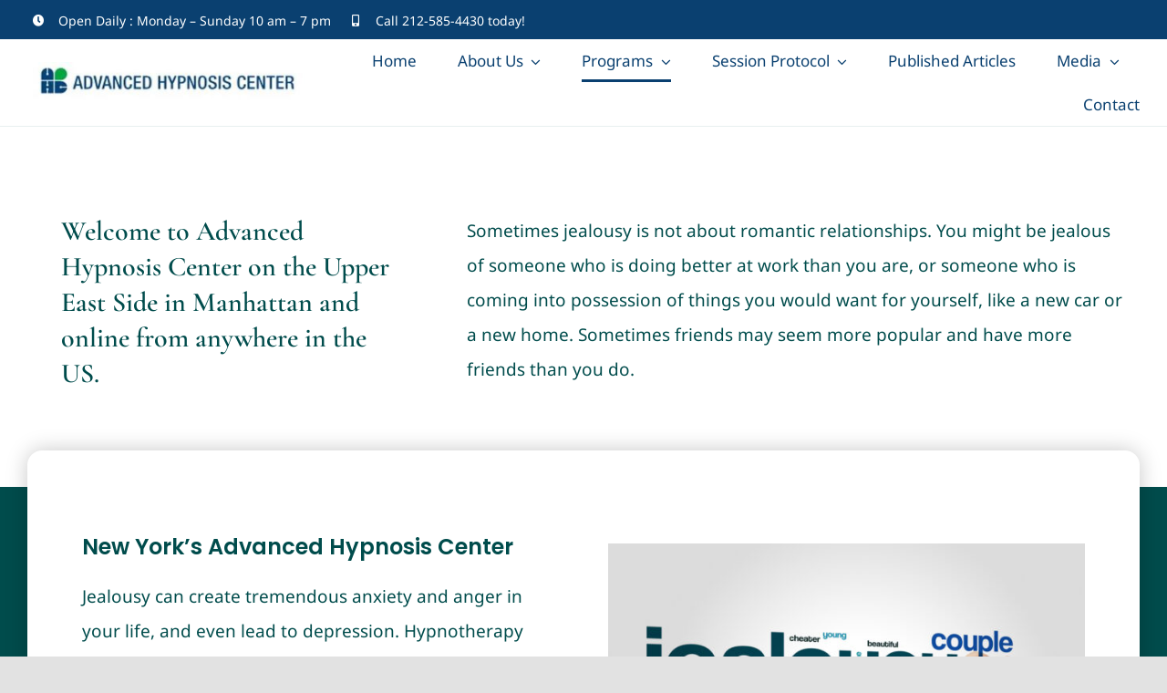

--- FILE ---
content_type: text/html; charset=UTF-8
request_url: https://hypnosis.ahcenter.com/nychypnosis/overcome-jealousy-with-hypnotherapy-in-nyc/
body_size: 506971
content:
<!DOCTYPE html>
<html class="avada-html-layout-wide avada-html-header-position-top avada-is-100-percent-template" lang="en-US" prefix="og: http://ogp.me/ns# fb: http://ogp.me/ns/fb#">
<head>
	<meta http-equiv="X-UA-Compatible" content="IE=edge" />
	<meta http-equiv="Content-Type" content="text/html; charset=utf-8"/>
	<meta name="viewport" content="width=device-width, initial-scale=1" />
	<title>Top Hypnotherapy in NYC - Virutally and near you for Weight Loss - Anxiety - Pain Relief - and more  Overcome Jealousy With Hypnotherapy in NYC | Advanced Hypnosis Center NYC | Best NYC Hypnotherapist for Alcoholism - Sleep - Weight Loss - Smoking - and more  Overcome Jealousy With Hypnotherapy in NYC | Advanced Hypnosis Center NYC</title>
<meta name='robots' content='max-image-preview:large' />
<link rel="alternate" type="application/rss+xml" title="Advanced Hypnosis Center &raquo; Feed" href="https://hypnosis.ahcenter.com/nychypnosis/feed/" />
<link rel="alternate" type="application/rss+xml" title="Advanced Hypnosis Center &raquo; Comments Feed" href="https://hypnosis.ahcenter.com/nychypnosis/comments/feed/" />
		
		
		
		
		
		
		<meta property="og:title" content="Overcome Jealousy With Hypnotherapy in NYC"/>
		<meta property="og:type" content="article"/>
		<meta property="og:url" content="https://hypnosis.ahcenter.com/nychypnosis/overcome-jealousy-with-hypnotherapy-in-nyc/"/>
		<meta property="og:site_name" content="Advanced Hypnosis Center"/>
		<meta property="og:description" content="Welcome to Advanced Hypnosis Center on the Upper East Side in Manhattan and online from anywhere in the US. 

Welcome to Advanced Hypnosis Center on the Upper East Side in Manhattan and online from anywhere in the US.  

Sometimes jealousy is not about romantic relationships. You might be jealous of someone who is doing"/>

									<meta property="og:image" content="https://hypnosis.ahcenter.com/nychypnosis/wp-content/uploads/2021/04/water-3147079_1920.jpg"/>
							<link rel='stylesheet' id='wp-block-library-css' href='https://hypnosis.ahcenter.com/nychypnosis/wp-includes/css/dist/block-library/style.min.css?ver=6.5.7' type='text/css' media='all' />
<style id='wp-block-library-theme-inline-css' type='text/css'>
.wp-block-audio figcaption{color:#555;font-size:13px;text-align:center}.is-dark-theme .wp-block-audio figcaption{color:#ffffffa6}.wp-block-audio{margin:0 0 1em}.wp-block-code{border:1px solid #ccc;border-radius:4px;font-family:Menlo,Consolas,monaco,monospace;padding:.8em 1em}.wp-block-embed figcaption{color:#555;font-size:13px;text-align:center}.is-dark-theme .wp-block-embed figcaption{color:#ffffffa6}.wp-block-embed{margin:0 0 1em}.blocks-gallery-caption{color:#555;font-size:13px;text-align:center}.is-dark-theme .blocks-gallery-caption{color:#ffffffa6}.wp-block-image figcaption{color:#555;font-size:13px;text-align:center}.is-dark-theme .wp-block-image figcaption{color:#ffffffa6}.wp-block-image{margin:0 0 1em}.wp-block-pullquote{border-bottom:4px solid;border-top:4px solid;color:currentColor;margin-bottom:1.75em}.wp-block-pullquote cite,.wp-block-pullquote footer,.wp-block-pullquote__citation{color:currentColor;font-size:.8125em;font-style:normal;text-transform:uppercase}.wp-block-quote{border-left:.25em solid;margin:0 0 1.75em;padding-left:1em}.wp-block-quote cite,.wp-block-quote footer{color:currentColor;font-size:.8125em;font-style:normal;position:relative}.wp-block-quote.has-text-align-right{border-left:none;border-right:.25em solid;padding-left:0;padding-right:1em}.wp-block-quote.has-text-align-center{border:none;padding-left:0}.wp-block-quote.is-large,.wp-block-quote.is-style-large,.wp-block-quote.is-style-plain{border:none}.wp-block-search .wp-block-search__label{font-weight:700}.wp-block-search__button{border:1px solid #ccc;padding:.375em .625em}:where(.wp-block-group.has-background){padding:1.25em 2.375em}.wp-block-separator.has-css-opacity{opacity:.4}.wp-block-separator{border:none;border-bottom:2px solid;margin-left:auto;margin-right:auto}.wp-block-separator.has-alpha-channel-opacity{opacity:1}.wp-block-separator:not(.is-style-wide):not(.is-style-dots){width:100px}.wp-block-separator.has-background:not(.is-style-dots){border-bottom:none;height:1px}.wp-block-separator.has-background:not(.is-style-wide):not(.is-style-dots){height:2px}.wp-block-table{margin:0 0 1em}.wp-block-table td,.wp-block-table th{word-break:normal}.wp-block-table figcaption{color:#555;font-size:13px;text-align:center}.is-dark-theme .wp-block-table figcaption{color:#ffffffa6}.wp-block-video figcaption{color:#555;font-size:13px;text-align:center}.is-dark-theme .wp-block-video figcaption{color:#ffffffa6}.wp-block-video{margin:0 0 1em}.wp-block-template-part.has-background{margin-bottom:0;margin-top:0;padding:1.25em 2.375em}
</style>
<style id='classic-theme-styles-inline-css' type='text/css'>
/*! This file is auto-generated */
.wp-block-button__link{color:#fff;background-color:#32373c;border-radius:9999px;box-shadow:none;text-decoration:none;padding:calc(.667em + 2px) calc(1.333em + 2px);font-size:1.125em}.wp-block-file__button{background:#32373c;color:#fff;text-decoration:none}
</style>
<style id='global-styles-inline-css' type='text/css'>
body{--wp--preset--color--black: #000000;--wp--preset--color--cyan-bluish-gray: #abb8c3;--wp--preset--color--white: #ffffff;--wp--preset--color--pale-pink: #f78da7;--wp--preset--color--vivid-red: #cf2e2e;--wp--preset--color--luminous-vivid-orange: #ff6900;--wp--preset--color--luminous-vivid-amber: #fcb900;--wp--preset--color--light-green-cyan: #7bdcb5;--wp--preset--color--vivid-green-cyan: #00d084;--wp--preset--color--pale-cyan-blue: #8ed1fc;--wp--preset--color--vivid-cyan-blue: #0693e3;--wp--preset--color--vivid-purple: #9b51e0;--wp--preset--gradient--vivid-cyan-blue-to-vivid-purple: linear-gradient(135deg,rgba(6,147,227,1) 0%,rgb(155,81,224) 100%);--wp--preset--gradient--light-green-cyan-to-vivid-green-cyan: linear-gradient(135deg,rgb(122,220,180) 0%,rgb(0,208,130) 100%);--wp--preset--gradient--luminous-vivid-amber-to-luminous-vivid-orange: linear-gradient(135deg,rgba(252,185,0,1) 0%,rgba(255,105,0,1) 100%);--wp--preset--gradient--luminous-vivid-orange-to-vivid-red: linear-gradient(135deg,rgba(255,105,0,1) 0%,rgb(207,46,46) 100%);--wp--preset--gradient--very-light-gray-to-cyan-bluish-gray: linear-gradient(135deg,rgb(238,238,238) 0%,rgb(169,184,195) 100%);--wp--preset--gradient--cool-to-warm-spectrum: linear-gradient(135deg,rgb(74,234,220) 0%,rgb(151,120,209) 20%,rgb(207,42,186) 40%,rgb(238,44,130) 60%,rgb(251,105,98) 80%,rgb(254,248,76) 100%);--wp--preset--gradient--blush-light-purple: linear-gradient(135deg,rgb(255,206,236) 0%,rgb(152,150,240) 100%);--wp--preset--gradient--blush-bordeaux: linear-gradient(135deg,rgb(254,205,165) 0%,rgb(254,45,45) 50%,rgb(107,0,62) 100%);--wp--preset--gradient--luminous-dusk: linear-gradient(135deg,rgb(255,203,112) 0%,rgb(199,81,192) 50%,rgb(65,88,208) 100%);--wp--preset--gradient--pale-ocean: linear-gradient(135deg,rgb(255,245,203) 0%,rgb(182,227,212) 50%,rgb(51,167,181) 100%);--wp--preset--gradient--electric-grass: linear-gradient(135deg,rgb(202,248,128) 0%,rgb(113,206,126) 100%);--wp--preset--gradient--midnight: linear-gradient(135deg,rgb(2,3,129) 0%,rgb(40,116,252) 100%);--wp--preset--font-size--small: 14.25px;--wp--preset--font-size--medium: 20px;--wp--preset--font-size--large: 28.5px;--wp--preset--font-size--x-large: 42px;--wp--preset--font-size--normal: 19px;--wp--preset--font-size--xlarge: 38px;--wp--preset--font-size--huge: 57px;--wp--preset--spacing--20: 0.44rem;--wp--preset--spacing--30: 0.67rem;--wp--preset--spacing--40: 1rem;--wp--preset--spacing--50: 1.5rem;--wp--preset--spacing--60: 2.25rem;--wp--preset--spacing--70: 3.38rem;--wp--preset--spacing--80: 5.06rem;--wp--preset--shadow--natural: 6px 6px 9px rgba(0, 0, 0, 0.2);--wp--preset--shadow--deep: 12px 12px 50px rgba(0, 0, 0, 0.4);--wp--preset--shadow--sharp: 6px 6px 0px rgba(0, 0, 0, 0.2);--wp--preset--shadow--outlined: 6px 6px 0px -3px rgba(255, 255, 255, 1), 6px 6px rgba(0, 0, 0, 1);--wp--preset--shadow--crisp: 6px 6px 0px rgba(0, 0, 0, 1);}:where(.is-layout-flex){gap: 0.5em;}:where(.is-layout-grid){gap: 0.5em;}body .is-layout-flex{display: flex;}body .is-layout-flex{flex-wrap: wrap;align-items: center;}body .is-layout-flex > *{margin: 0;}body .is-layout-grid{display: grid;}body .is-layout-grid > *{margin: 0;}:where(.wp-block-columns.is-layout-flex){gap: 2em;}:where(.wp-block-columns.is-layout-grid){gap: 2em;}:where(.wp-block-post-template.is-layout-flex){gap: 1.25em;}:where(.wp-block-post-template.is-layout-grid){gap: 1.25em;}.has-black-color{color: var(--wp--preset--color--black) !important;}.has-cyan-bluish-gray-color{color: var(--wp--preset--color--cyan-bluish-gray) !important;}.has-white-color{color: var(--wp--preset--color--white) !important;}.has-pale-pink-color{color: var(--wp--preset--color--pale-pink) !important;}.has-vivid-red-color{color: var(--wp--preset--color--vivid-red) !important;}.has-luminous-vivid-orange-color{color: var(--wp--preset--color--luminous-vivid-orange) !important;}.has-luminous-vivid-amber-color{color: var(--wp--preset--color--luminous-vivid-amber) !important;}.has-light-green-cyan-color{color: var(--wp--preset--color--light-green-cyan) !important;}.has-vivid-green-cyan-color{color: var(--wp--preset--color--vivid-green-cyan) !important;}.has-pale-cyan-blue-color{color: var(--wp--preset--color--pale-cyan-blue) !important;}.has-vivid-cyan-blue-color{color: var(--wp--preset--color--vivid-cyan-blue) !important;}.has-vivid-purple-color{color: var(--wp--preset--color--vivid-purple) !important;}.has-black-background-color{background-color: var(--wp--preset--color--black) !important;}.has-cyan-bluish-gray-background-color{background-color: var(--wp--preset--color--cyan-bluish-gray) !important;}.has-white-background-color{background-color: var(--wp--preset--color--white) !important;}.has-pale-pink-background-color{background-color: var(--wp--preset--color--pale-pink) !important;}.has-vivid-red-background-color{background-color: var(--wp--preset--color--vivid-red) !important;}.has-luminous-vivid-orange-background-color{background-color: var(--wp--preset--color--luminous-vivid-orange) !important;}.has-luminous-vivid-amber-background-color{background-color: var(--wp--preset--color--luminous-vivid-amber) !important;}.has-light-green-cyan-background-color{background-color: var(--wp--preset--color--light-green-cyan) !important;}.has-vivid-green-cyan-background-color{background-color: var(--wp--preset--color--vivid-green-cyan) !important;}.has-pale-cyan-blue-background-color{background-color: var(--wp--preset--color--pale-cyan-blue) !important;}.has-vivid-cyan-blue-background-color{background-color: var(--wp--preset--color--vivid-cyan-blue) !important;}.has-vivid-purple-background-color{background-color: var(--wp--preset--color--vivid-purple) !important;}.has-black-border-color{border-color: var(--wp--preset--color--black) !important;}.has-cyan-bluish-gray-border-color{border-color: var(--wp--preset--color--cyan-bluish-gray) !important;}.has-white-border-color{border-color: var(--wp--preset--color--white) !important;}.has-pale-pink-border-color{border-color: var(--wp--preset--color--pale-pink) !important;}.has-vivid-red-border-color{border-color: var(--wp--preset--color--vivid-red) !important;}.has-luminous-vivid-orange-border-color{border-color: var(--wp--preset--color--luminous-vivid-orange) !important;}.has-luminous-vivid-amber-border-color{border-color: var(--wp--preset--color--luminous-vivid-amber) !important;}.has-light-green-cyan-border-color{border-color: var(--wp--preset--color--light-green-cyan) !important;}.has-vivid-green-cyan-border-color{border-color: var(--wp--preset--color--vivid-green-cyan) !important;}.has-pale-cyan-blue-border-color{border-color: var(--wp--preset--color--pale-cyan-blue) !important;}.has-vivid-cyan-blue-border-color{border-color: var(--wp--preset--color--vivid-cyan-blue) !important;}.has-vivid-purple-border-color{border-color: var(--wp--preset--color--vivid-purple) !important;}.has-vivid-cyan-blue-to-vivid-purple-gradient-background{background: var(--wp--preset--gradient--vivid-cyan-blue-to-vivid-purple) !important;}.has-light-green-cyan-to-vivid-green-cyan-gradient-background{background: var(--wp--preset--gradient--light-green-cyan-to-vivid-green-cyan) !important;}.has-luminous-vivid-amber-to-luminous-vivid-orange-gradient-background{background: var(--wp--preset--gradient--luminous-vivid-amber-to-luminous-vivid-orange) !important;}.has-luminous-vivid-orange-to-vivid-red-gradient-background{background: var(--wp--preset--gradient--luminous-vivid-orange-to-vivid-red) !important;}.has-very-light-gray-to-cyan-bluish-gray-gradient-background{background: var(--wp--preset--gradient--very-light-gray-to-cyan-bluish-gray) !important;}.has-cool-to-warm-spectrum-gradient-background{background: var(--wp--preset--gradient--cool-to-warm-spectrum) !important;}.has-blush-light-purple-gradient-background{background: var(--wp--preset--gradient--blush-light-purple) !important;}.has-blush-bordeaux-gradient-background{background: var(--wp--preset--gradient--blush-bordeaux) !important;}.has-luminous-dusk-gradient-background{background: var(--wp--preset--gradient--luminous-dusk) !important;}.has-pale-ocean-gradient-background{background: var(--wp--preset--gradient--pale-ocean) !important;}.has-electric-grass-gradient-background{background: var(--wp--preset--gradient--electric-grass) !important;}.has-midnight-gradient-background{background: var(--wp--preset--gradient--midnight) !important;}.has-small-font-size{font-size: var(--wp--preset--font-size--small) !important;}.has-medium-font-size{font-size: var(--wp--preset--font-size--medium) !important;}.has-large-font-size{font-size: var(--wp--preset--font-size--large) !important;}.has-x-large-font-size{font-size: var(--wp--preset--font-size--x-large) !important;}
.wp-block-navigation a:where(:not(.wp-element-button)){color: inherit;}
:where(.wp-block-post-template.is-layout-flex){gap: 1.25em;}:where(.wp-block-post-template.is-layout-grid){gap: 1.25em;}
:where(.wp-block-columns.is-layout-flex){gap: 2em;}:where(.wp-block-columns.is-layout-grid){gap: 2em;}
.wp-block-pullquote{font-size: 1.5em;line-height: 1.6;}
</style>
<link rel='stylesheet' id='fusion-custom-icons-psychology-css' href='https://hypnosis.ahcenter.com/nychypnosis/wp-content/uploads/fusion-icons/psychology-v1.0/style.css?ver=3.3' type='text/css' media='all' />
<!--[if IE]>
<link rel='stylesheet' id='avada-IE-css' href='https://hypnosis.ahcenter.com/nychypnosis/wp-content/themes/Avada/assets/css/dynamic/ie.min.css?ver=7.3' type='text/css' media='all' />
<style id='avada-IE-inline-css' type='text/css'>
.avada-select-parent .select-arrow{background-color:#ffffff}
.select-arrow{background-color:#ffffff}
</style>
<![endif]-->
<link rel='stylesheet' id='fusion-dynamic-css-css' href='https://hypnosis.ahcenter.com/nychypnosis/wp-content/uploads/fusion-styles/05d8c7033d0835ac445ebf95bf7c80a5.min.css?ver=3.3' type='text/css' media='all' />
<script type="text/javascript" src="https://hypnosis.ahcenter.com/nychypnosis/wp-includes/js/jquery/jquery.min.js?ver=3.7.1" id="jquery-core-js"></script>
<script type="text/javascript" src="https://hypnosis.ahcenter.com/nychypnosis/wp-includes/js/jquery/jquery-migrate.min.js?ver=3.4.1" id="jquery-migrate-js"></script>
<link rel="https://api.w.org/" href="https://hypnosis.ahcenter.com/nychypnosis/wp-json/" /><link rel="alternate" type="application/json" href="https://hypnosis.ahcenter.com/nychypnosis/wp-json/wp/v2/pages/3693" /><link rel="EditURI" type="application/rsd+xml" title="RSD" href="https://hypnosis.ahcenter.com/nychypnosis/xmlrpc.php?rsd" />
<meta name="generator" content="WordPress 6.5.7" />
<link rel='shortlink' href='https://hypnosis.ahcenter.com/nychypnosis/?p=3693' />
<link rel="alternate" type="application/json+oembed" href="https://hypnosis.ahcenter.com/nychypnosis/wp-json/oembed/1.0/embed?url=https%3A%2F%2Fhypnosis.ahcenter.com%2Fnychypnosis%2Fovercome-jealousy-with-hypnotherapy-in-nyc%2F" />
<link rel="alternate" type="text/xml+oembed" href="https://hypnosis.ahcenter.com/nychypnosis/wp-json/oembed/1.0/embed?url=https%3A%2F%2Fhypnosis.ahcenter.com%2Fnychypnosis%2Fovercome-jealousy-with-hypnotherapy-in-nyc%2F&#038;format=xml" />
<link rel="preload" href="https://hypnosis.ahcenter.com/nychypnosis/wp-content/themes/Avada/includes/lib/assets/fonts/icomoon/icomoon.woff" as="font" type="font/woff2" crossorigin><link rel="preload" href="//hypnosis.ahcenter.com/nychypnosis/wp-content/themes/Avada/includes/lib/assets/fonts/fontawesome/webfonts/fa-brands-400.woff2" as="font" type="font/woff2" crossorigin><link rel="preload" href="//hypnosis.ahcenter.com/nychypnosis/wp-content/themes/Avada/includes/lib/assets/fonts/fontawesome/webfonts/fa-regular-400.woff2" as="font" type="font/woff2" crossorigin><link rel="preload" href="//hypnosis.ahcenter.com/nychypnosis/wp-content/themes/Avada/includes/lib/assets/fonts/fontawesome/webfonts/fa-solid-900.woff2" as="font" type="font/woff2" crossorigin><link rel="preload" href="https://hypnosis.ahcenter.com/nychypnosis/wp-content/uploads/fusion-icons/psychology-v1.0/fonts/psychology.woff" as="font" type="font/woff2" crossorigin><style type="text/css" id="css-fb-visibility">@media screen and (max-width: 700px){body:not(.fusion-builder-ui-wireframe) .fusion-no-small-visibility{display:none !important;}body:not(.fusion-builder-ui-wireframe) .sm-text-align-center{text-align:center !important;}body:not(.fusion-builder-ui-wireframe) .sm-text-align-left{text-align:left !important;}body:not(.fusion-builder-ui-wireframe) .sm-text-align-right{text-align:right !important;}body:not(.fusion-builder-ui-wireframe) .sm-mx-auto{margin-left:auto !important;margin-right:auto !important;}body:not(.fusion-builder-ui-wireframe) .sm-ml-auto{margin-left:auto !important;}body:not(.fusion-builder-ui-wireframe) .sm-mr-auto{margin-right:auto !important;}body:not(.fusion-builder-ui-wireframe) .fusion-absolute-position-small{position:absolute;top:auto;width:100%;}}@media screen and (min-width: 701px) and (max-width: 1177px){body:not(.fusion-builder-ui-wireframe) .fusion-no-medium-visibility{display:none !important;}body:not(.fusion-builder-ui-wireframe) .md-text-align-center{text-align:center !important;}body:not(.fusion-builder-ui-wireframe) .md-text-align-left{text-align:left !important;}body:not(.fusion-builder-ui-wireframe) .md-text-align-right{text-align:right !important;}body:not(.fusion-builder-ui-wireframe) .md-mx-auto{margin-left:auto !important;margin-right:auto !important;}body:not(.fusion-builder-ui-wireframe) .md-ml-auto{margin-left:auto !important;}body:not(.fusion-builder-ui-wireframe) .md-mr-auto{margin-right:auto !important;}body:not(.fusion-builder-ui-wireframe) .fusion-absolute-position-medium{position:absolute;top:auto;width:100%;}}@media screen and (min-width: 1178px){body:not(.fusion-builder-ui-wireframe) .fusion-no-large-visibility{display:none !important;}body:not(.fusion-builder-ui-wireframe) .lg-text-align-center{text-align:center !important;}body:not(.fusion-builder-ui-wireframe) .lg-text-align-left{text-align:left !important;}body:not(.fusion-builder-ui-wireframe) .lg-text-align-right{text-align:right !important;}body:not(.fusion-builder-ui-wireframe) .lg-mx-auto{margin-left:auto !important;margin-right:auto !important;}body:not(.fusion-builder-ui-wireframe) .lg-ml-auto{margin-left:auto !important;}body:not(.fusion-builder-ui-wireframe) .lg-mr-auto{margin-right:auto !important;}body:not(.fusion-builder-ui-wireframe) .fusion-absolute-position-large{position:absolute;top:auto;width:100%;}}</style><style type="text/css">.recentcomments a{display:inline !important;padding:0 !important;margin:0 !important;}</style><link rel="canonical" href="https://hypnosis.ahcenter.com/nychypnosis/overcome-jealousy-with-hypnotherapy-in-nyc/" />
<meta name="twitter:image" content="https://hypnosis.ahcenter.com/nychypnosis/wp-content/uploads/2021/04/water-3147079_1920.jpg" /><meta name="twitter:card" content="summary" /><meta name="twitter:domain" content="Advanced Hypnosis Center" /><meta name="twitter:description" content="Hypnotherapy can help you overcome Jealousy on the Upper East Side in Manhattan NYC Use Hypnotherapy in Manhattan to forget about jealousy and focus on the next step of your life!" /><meta name="twitter:title" content="Top Hypnotherapy in NYC - Virutally and near you for Weight Loss - Anxiety - Pain Relief - and more  Overcome Jealousy With Hypnotherapy in NYC | Advanced Hypnosis Center NYC | Best NYC Hypnotherapist for Alcoholism - Sleep - Weight Loss - Smoking - and more  Overcome Jealousy With Hypnotherapy in NYC | Advanced Hypnosis Center NYC" /><meta property="og:image" content="https://hypnosis.ahcenter.com/nychypnosis/wp-content/uploads/2021/04/water-3147079_1920.jpg" /><meta property="og:site_name" content="Advanced Hypnosis Center" /><meta property="og:description" content="Hypnotherapy can help you overcome Jealousy on the Upper East Side in Manhattan NYC Use Hypnotherapy in Manhattan to forget about jealousy and focus on the next step of your life!" /><meta property="og:url" content="https://hypnosis.ahcenter.com/nychypnosis/overcome-jealousy-with-hypnotherapy-in-nyc/" /><meta property="og:type" content="article" /><meta property="og:title" content="Top Hypnotherapy in NYC - Virutally and near you for Weight Loss - Anxiety - Pain Relief - and more  Overcome Jealousy With Hypnotherapy in NYC | Advanced Hypnosis Center NYC | Best NYC Hypnotherapist for Alcoholism - Sleep - Weight Loss - Smoking - and more  Overcome Jealousy With Hypnotherapy in NYC | Advanced Hypnosis Center NYC" /><meta name="description" content="Hypnotherapy can help you overcome Jealousy on the Upper East Side in Manhattan NYC Use Hypnotherapy in Manhattan to forget about jealousy and focus on the next step of your life!" /><meta name="keywords" content="Top Hypnotherapist in NYC for Pain Relief, Smoking, Insomnia, Addiction, and more Overcome Jealousy With Hypnotherapy in NYC, Top Hypnosis in NYC, Virtually and near you for Depression, Smoking, Alcoholism, Addiction, and more, Overcome Jealousy With Hypnotherapy in NYC, Top Hypnotherapy in NYC, Virtually and near you for Weight Loss, Anxiety, Pain Relief, and more  Overcome Jealousy With Hypnotherapy in NYC, Advanced Hypnosis Center NYC, Top Hypnotherapy in NYC, Virtually and near you for Smoking, Weight Loss and Exercise, Addiction, and more, Best Hypnotherapist in NYC for Weight Loss, Smoking, Insomnia, Addiction, and more" /><meta name="title" content="Top Hypnotherapy in NYC - Virutally and near you for Weight Loss - Anxiety - Pain Relief - and more  Overcome Jealousy With Hypnotherapy in NYC | Advanced Hypnosis Center NYC | Best NYC Hypnotherapist for Alcoholism - Sleep - Weight Loss - Smoking - and more  Overcome Jealousy With Hypnotherapy in NYC | Advanced Hypnosis Center NYC" />		<script type="text/javascript">
			var doc = document.documentElement;
			doc.setAttribute( 'data-useragent', navigator.userAgent );
		</script>
		
	<meta name="google-site-verification" content="du124AVpfehDDc6_wYZ42AJe9WbYU2NiTg7AD8kwVSI" /></head>

<body data-rsssl=1 class="page-template page-template-100-width page-template-100-width-php page page-id-3693 fusion-image-hovers fusion-pagination-sizing fusion-button_size-large fusion-button_type-flat fusion-button_span-no avada-image-rollover-circle-yes avada-image-rollover-yes avada-image-rollover-direction-fade fusion-body ltr fusion-sticky-header no-tablet-sticky-header no-mobile-sticky-header no-mobile-slidingbar no-mobile-totop avada-has-rev-slider-styles fusion-disable-outline fusion-sub-menu-fade mobile-logo-pos-left layout-wide-mode avada-has-boxed-modal-shadow- layout-scroll-offset-full avada-has-zero-margin-offset-top fusion-top-header menu-text-align-center mobile-menu-design-classic fusion-show-pagination-text fusion-header-layout-v3 avada-responsive avada-footer-fx-none avada-menu-highlight-style-bar fusion-search-form-clean fusion-main-menu-search-overlay fusion-avatar-circle avada-dropdown-styles avada-blog-layout-large avada-blog-archive-layout-grid avada-header-shadow-no avada-menu-icon-position-left avada-has-megamenu-shadow avada-has-mobile-menu-search avada-has-main-nav-search-icon avada-has-breadcrumb-mobile-hidden avada-has-titlebar-hide avada-header-border-color-full-transparent avada-has-transparent-timeline_color avada-has-pagination-width_height avada-flyout-menu-direction-fade avada-ec-views-v1" >
		<a class="skip-link screen-reader-text" href="#content">Skip to content</a>

	<div id="boxed-wrapper">
		<div class="fusion-sides-frame"></div>
		<div id="wrapper" class="fusion-wrapper">
			<div id="home" style="position:relative;top:-1px;"></div>
							<section class="fusion-tb-header"><div class="fusion-fullwidth fullwidth-box fusion-builder-row-1 fusion-flex-container nonhundred-percent-fullwidth non-hundred-percent-height-scrolling fusion-custom-z-index" style="background-color: #0a4070;background-position: center center;background-repeat: no-repeat;border-width: 0px 0px 0px 0px;border-color:#e2e2e2;border-style:solid;" ><div class="fusion-builder-row fusion-row fusion-flex-align-items-center fusion-flex-justify-content-space-between" style="max-width:calc( 1300px + 0px );margin-left: calc(-0px / 2 );margin-right: calc(-0px / 2 );"><div class="fusion-layout-column fusion_builder_column fusion-builder-column-0 fusion-flex-column fusion-no-small-visibility fusion-no-medium-visibility"><div class="fusion-column-wrapper fusion-flex-justify-content-center fusion-content-layout-column" style="background-position:left top;background-repeat:no-repeat;-webkit-background-size:cover;-moz-background-size:cover;-o-background-size:cover;background-size:cover;padding: 0px 0px 0px 0px;"><ul class="fusion-checklist fusion-checklist-1" style="font-size:14px;line-height:23.8px;"><li class="fusion-li-item"><span style="background-color:rgba(101,188,123,0);font-size:12.32px;height:23.8px;width:23.8px;margin-right:9.8px;" class="icon-wrapper circle-yes"><i class="fusion-li-icon fa-clock fas" style="color:#ffffff;" aria-hidden="true"></i></span><div class="fusion-li-item-content" style="margin-left:33.6px;">
<p style="color: #ffffff;">Open Daily : Monday &#8211; Sunday 10 am &#8211; 7 pm</p>
</div></li></ul></div><style type="text/css">.fusion-body .fusion-builder-column-0{width: auto;margin-top : 0px;margin-bottom : 0px;}.fusion-builder-column-0 > .fusion-column-wrapper {padding-top : 0px !important;padding-right : 0px !important;margin-right : 0;padding-bottom : 0px !important;padding-left : 0px !important;margin-left : 0;}@media only screen and (max-width:1177px) {.fusion-body .fusion-builder-column-0{width: auto;order : 0;}.fusion-builder-column-0 > .fusion-column-wrapper {margin-right : 0;margin-left : 0;}}@media only screen and (max-width:700px) {.fusion-body .fusion-builder-column-0{width:100% !important;order : 2;}.fusion-builder-column-0 > .fusion-column-wrapper {margin-right : 0;margin-left : 0;}}</style></div><div class="fusion-layout-column fusion_builder_column fusion-builder-column-1 fusion-flex-column fusion-no-small-visibility fusion-no-medium-visibility"><div class="fusion-column-wrapper fusion-flex-justify-content-center fusion-content-layout-column" style="background-position:left top;background-repeat:no-repeat;-webkit-background-size:cover;-moz-background-size:cover;-o-background-size:cover;background-size:cover;padding: 0px 0px 0px 0px;"><ul class="fusion-checklist fusion-checklist-2" style="font-size:14px;line-height:23.8px;"><li class="fusion-li-item"><span style="background-color:rgba(101,188,123,0);font-size:12.32px;height:23.8px;width:23.8px;margin-right:9.8px;" class="icon-wrapper circle-yes"><i class="fusion-li-icon fa-mobile-alt fas" style="color:#ffffff;" aria-hidden="true"></i></span><div class="fusion-li-item-content" style="margin-left:33.6px;">
<p style="color: #ffffff;">Call <a href="tel:+2125854430">212-585-4430</a> today!</p>
</div></li></ul></div><style type="text/css">.fusion-body .fusion-builder-column-1{width:30% !important;margin-top : 0px;margin-bottom : 0px;}.fusion-builder-column-1 > .fusion-column-wrapper {padding-top : 0px !important;padding-right : 0px !important;margin-right : 0;padding-bottom : 0px !important;padding-left : 0px !important;margin-left : 0;}@media only screen and (max-width:1177px) {.fusion-body .fusion-builder-column-1{width:30% !important;order : 0;}.fusion-builder-column-1 > .fusion-column-wrapper {margin-right : 0;margin-left : 0;}}@media only screen and (max-width:700px) {.fusion-body .fusion-builder-column-1{width:50% !important;order : 0;}.fusion-builder-column-1 > .fusion-column-wrapper {margin-right : 0;margin-left : 0;}}</style></div><div class="fusion-layout-column fusion_builder_column fusion-builder-column-2 fusion-flex-column fusion-flex-align-self-center fusion-no-large-visibility"><div class="fusion-column-wrapper fusion-flex-justify-content-center fusion-content-layout-column" style="background-position:left top;background-repeat:no-repeat;-webkit-background-size:cover;-moz-background-size:cover;-o-background-size:cover;background-size:cover;padding: 0px 0px 0px 0px;"><ul class="fusion-checklist fusion-checklist-3" style="font-size:14px;line-height:23.8px;"><li class="fusion-li-item"><span style="background-color:rgba(101,188,123,0);font-size:12.32px;height:23.8px;width:23.8px;margin-right:9.8px;" class="icon-wrapper circle-yes"><i class="fusion-li-icon fa-mobile-alt fas" style="color:#ffffff;" aria-hidden="true"></i></span><div class="fusion-li-item-content" style="margin-left:33.6px;">
<p style="color: #ffffff; text-align: left;">Call <a href="tel:+2125854430">212-585-4430</a> today!</p>
</div></li></ul></div><style type="text/css">.fusion-body .fusion-builder-column-2{width:30% !important;margin-top : 0px;margin-bottom : 0px;}.fusion-builder-column-2 > .fusion-column-wrapper {padding-top : 0px !important;padding-right : 0px !important;margin-right : 0;padding-bottom : 0px !important;padding-left : 0px !important;margin-left : 0;}@media only screen and (max-width:1177px) {.fusion-body .fusion-builder-column-2{width:30% !important;order : 0;}.fusion-builder-column-2 > .fusion-column-wrapper {margin-right : 0;margin-left : 0;}}@media only screen and (max-width:700px) {.fusion-body .fusion-builder-column-2{width:100% !important;order : 0;}.fusion-builder-column-2 > .fusion-column-wrapper {margin-right : 0;margin-left : 0;}}</style></div><div class="fusion-layout-column fusion_builder_column fusion-builder-column-3 fusion-flex-column fusion-no-small-visibility fusion-no-medium-visibility"><div class="fusion-column-wrapper fusion-flex-justify-content-center fusion-content-layout-column" style="background-position:left top;background-repeat:no-repeat;-webkit-background-size:cover;-moz-background-size:cover;-o-background-size:cover;background-size:cover;padding: 0px 3% 0px 0px;"></div><style type="text/css">.fusion-body .fusion-builder-column-3{width:40% !important;margin-top : 0px;margin-bottom : 0px;}.fusion-builder-column-3 > .fusion-column-wrapper {padding-top : 0px !important;padding-right : 3% !important;margin-right : 0;padding-bottom : 0px !important;padding-left : 0px !important;margin-left : 0;}@media only screen and (max-width:1177px) {.fusion-body .fusion-builder-column-3{width:40% !important;order : 0;}.fusion-builder-column-3 > .fusion-column-wrapper {margin-right : 0;margin-left : 0;}}@media only screen and (max-width:700px) {.fusion-body .fusion-builder-column-3{width:50% !important;order : 1;}.fusion-builder-column-3 > .fusion-column-wrapper {margin-right : 0;margin-left : 0;}}</style></div></div><style type="text/css">.fusion-fullwidth.fusion-builder-row-1 a:not(.fusion-button):not(.fusion-builder-module-control):not(.fusion-social-network-icon):not(.fb-icon-element):not(.fusion-countdown-link):not(.fusion-rollover-link):not(.fusion-rollover-gallery):not(.fusion-button-bar):not(.add_to_cart_button):not(.show_details_button):not(.product_type_external):not(.fusion-view-cart):not(.fusion-quick-view):not(.fusion-rollover-title-link):not(.fusion-breadcrumb-link) , .fusion-fullwidth.fusion-builder-row-1 a:not(.fusion-button):not(.fusion-builder-module-control):not(.fusion-social-network-icon):not(.fb-icon-element):not(.fusion-countdown-link):not(.fusion-rollover-link):not(.fusion-rollover-gallery):not(.fusion-button-bar):not(.add_to_cart_button):not(.show_details_button):not(.product_type_external):not(.fusion-view-cart):not(.fusion-quick-view):not(.fusion-rollover-title-link):not(.fusion-breadcrumb-link):before, .fusion-fullwidth.fusion-builder-row-1 a:not(.fusion-button):not(.fusion-builder-module-control):not(.fusion-social-network-icon):not(.fb-icon-element):not(.fusion-countdown-link):not(.fusion-rollover-link):not(.fusion-rollover-gallery):not(.fusion-button-bar):not(.add_to_cart_button):not(.show_details_button):not(.product_type_external):not(.fusion-view-cart):not(.fusion-quick-view):not(.fusion-rollover-title-link):not(.fusion-breadcrumb-link):after {color: #ffffff;}.fusion-fullwidth.fusion-builder-row-1 a:not(.fusion-button):not(.fusion-builder-module-control):not(.fusion-social-network-icon):not(.fb-icon-element):not(.fusion-countdown-link):not(.fusion-rollover-link):not(.fusion-rollover-gallery):not(.fusion-button-bar):not(.add_to_cart_button):not(.show_details_button):not(.product_type_external):not(.fusion-view-cart):not(.fusion-quick-view):not(.fusion-rollover-title-link):not(.fusion-breadcrumb-link):hover, .fusion-fullwidth.fusion-builder-row-1 a:not(.fusion-button):not(.fusion-builder-module-control):not(.fusion-social-network-icon):not(.fb-icon-element):not(.fusion-countdown-link):not(.fusion-rollover-link):not(.fusion-rollover-gallery):not(.fusion-button-bar):not(.add_to_cart_button):not(.show_details_button):not(.product_type_external):not(.fusion-view-cart):not(.fusion-quick-view):not(.fusion-rollover-title-link):not(.fusion-breadcrumb-link):hover:before, .fusion-fullwidth.fusion-builder-row-1 a:not(.fusion-button):not(.fusion-builder-module-control):not(.fusion-social-network-icon):not(.fb-icon-element):not(.fusion-countdown-link):not(.fusion-rollover-link):not(.fusion-rollover-gallery):not(.fusion-button-bar):not(.add_to_cart_button):not(.show_details_button):not(.product_type_external):not(.fusion-view-cart):not(.fusion-quick-view):not(.fusion-rollover-title-link):not(.fusion-breadcrumb-link):hover:after {color: rgba(255,255,255,0.8);}.fusion-fullwidth.fusion-builder-row-1 .pagination a.inactive:hover, .fusion-fullwidth.fusion-builder-row-1 .fusion-filters .fusion-filter.fusion-active a {border-color: rgba(255,255,255,0.8);}.fusion-fullwidth.fusion-builder-row-1 .pagination .current {border-color: rgba(255,255,255,0.8); background-color: rgba(255,255,255,0.8);}.fusion-fullwidth.fusion-builder-row-1 .fusion-filters .fusion-filter.fusion-active a, .fusion-fullwidth.fusion-builder-row-1 .fusion-date-and-formats .fusion-format-box, .fusion-fullwidth.fusion-builder-row-1 .fusion-popover, .fusion-fullwidth.fusion-builder-row-1 .tooltip-shortcode {color: rgba(255,255,255,0.8);}#wrapper .fusion-fullwidth.fusion-builder-row-1 .fusion-widget-area .fusion-vertical-menu-widget .menu li.current_page_ancestor > a, #wrapper .fusion-fullwidth.fusion-builder-row-1 .fusion-widget-area .fusion-vertical-menu-widget .menu li.current_page_ancestor > a:before, #wrapper .fusion-fullwidth.fusion-builder-row-1 .fusion-widget-area .fusion-vertical-menu-widget .current-menu-item > a, #wrapper .fusion-fullwidth.fusion-builder-row-1 .fusion-widget-area .fusion-vertical-menu-widget .current-menu-item > a:before, #wrapper .fusion-fullwidth.fusion-builder-row-1 .fusion-widget-area .fusion-vertical-menu-widget .current_page_item > a, #wrapper .fusion-fullwidth.fusion-builder-row-1 .fusion-widget-area .fusion-vertical-menu-widget .current_page_item > a:before {color: rgba(255,255,255,0.8);}#wrapper .fusion-fullwidth.fusion-builder-row-1 .fusion-widget-area .widget_nav_menu .menu li.current_page_ancestor > a, #wrapper .fusion-fullwidth.fusion-builder-row-1 .fusion-widget-area .widget_nav_menu .menu li.current_page_ancestor > a:before, #wrapper .fusion-fullwidth.fusion-builder-row-1 .fusion-widget-area .widget_nav_menu .current-menu-item > a, #wrapper .fusion-fullwidth.fusion-builder-row-1 .fusion-widget-area .widget_nav_menu .current-menu-item > a:before, #wrapper .fusion-fullwidth.fusion-builder-row-1 .fusion-widget-area .widget_nav_menu .current_page_item > a, #wrapper .fusion-fullwidth.fusion-builder-row-1 .fusion-widget-area .widget_nav_menu .current_page_item > a:before {color: rgba(255,255,255,0.8);}#wrapper .fusion-fullwidth.fusion-builder-row-1 .fusion-vertical-menu-widget .menu li.current_page_item > a { border-right-color:rgba(255,255,255,0.8);border-left-color:rgba(255,255,255,0.8);}#wrapper .fusion-fullwidth.fusion-builder-row-1 .fusion-widget-area .tagcloud a:hover { color: #fff; background-color: rgba(255,255,255,0.8);border-color: rgba(255,255,255,0.8);}#main .fusion-fullwidth.fusion-builder-row-1 .post .blog-shortcode-post-title a:hover {color: rgba(255,255,255,0.8);}.fusion-fullwidth.fusion-builder-row-1 { z-index:999 !important; }.fusion-body .fusion-flex-container.fusion-builder-row-1{ padding-top : 1px;margin-top : 0px;padding-right : 3%;padding-bottom : 3px;margin-bottom : 0px;padding-left : 30px;}</style></div><div class="fusion-fullwidth fullwidth-box fusion-builder-row-2 fusion-flex-container nonhundred-percent-fullwidth non-hundred-percent-height-scrolling fusion-sticky-container fusion-custom-z-index" style="background-color: #ffffff;background-position: center center;background-repeat: no-repeat;border-width: 0px 0px 1px 0px;border-color:#e8efef;border-style:solid;min-height:60px;" data-transition-offset="100" data-scroll-offset="0" data-sticky-small-visibility="1" data-sticky-medium-visibility="1" data-sticky-large-visibility="1" ><div class="fusion-builder-row fusion-row fusion-flex-align-items-center" style="max-width:calc( 1300px + 0px );margin-left: calc(-0px / 2 );margin-right: calc(-0px / 2 );"><div class="fusion-layout-column fusion_builder_column fusion-builder-column-4 fusion_builder_column_1_4 1_4 fusion-flex-column fusion-column-inner-bg-wrapper"><div class="fusion-column-wrapper fusion-flex-justify-content-center fusion-content-layout-row fusion-content-nowrap" style="padding: 0px 0px 0px 0px;"><div class=" md-text-align-center"><span class=" fusion-imageframe imageframe-none imageframe-1 hover-type-none"><img decoding="async" width="415" height="61" title="AHC-ny-hypnosis3 (1)" src="https://hypnosis.ahcenter.com/nychypnosis/wp-content/uploads/2021/04/AHC-ny-hypnosis3-1.jpg" data-orig-src="https://hypnosis.ahcenter.com/nychypnosis/wp-content/uploads/2021/04/AHC-ny-hypnosis3-1.jpg" class="lazyload img-responsive wp-image-3424" srcset="data:image/svg+xml,%3Csvg%20xmlns%3D%27http%3A%2F%2Fwww.w3.org%2F2000%2Fsvg%27%20width%3D%27415%27%20height%3D%2761%27%20viewBox%3D%270%200%20415%2061%27%3E%3Crect%20width%3D%27415%27%20height%3D%2761%27%20fill-opacity%3D%220%22%2F%3E%3C%2Fsvg%3E" data-srcset="https://hypnosis.ahcenter.com/nychypnosis/wp-content/uploads/2021/04/AHC-ny-hypnosis3-1-200x29.jpg 200w, https://hypnosis.ahcenter.com/nychypnosis/wp-content/uploads/2021/04/AHC-ny-hypnosis3-1-400x59.jpg 400w, https://hypnosis.ahcenter.com/nychypnosis/wp-content/uploads/2021/04/AHC-ny-hypnosis3-1.jpg 415w" data-sizes="auto" data-orig-sizes="(max-width: 700px) 100vw, 400px" /></span></div></div><span class="fusion-column-inner-bg hover-type-none"><a href="https://hypnosis.ahcenter.com/nychypnosis/"><span class="fusion-column-inner-bg-image" style="background-position:left top;background-repeat:no-repeat;-webkit-background-size:cover;-moz-background-size:cover;-o-background-size:cover;background-size:cover;"></span></a></span><style type="text/css">.fusion-body .fusion-builder-column-4{width:25% !important;margin-top : 0px;margin-bottom : 0px;}.fusion-builder-column-4 > .fusion-column-wrapper {padding-top : 0px !important;padding-right : 0px !important;margin-right : 0;padding-bottom : 0px !important;padding-left : 0px !important;margin-left : 0;}.fusion-flex-container .fusion-row .fusion-builder-column-4 > .fusion-column-inner-bg { margin-right:0;margin-left:0; }@media only screen and (max-width:1177px) {.fusion-body .fusion-builder-column-4{width:100% !important;order : 0;margin-bottom : 0;}.fusion-builder-column-4 > .fusion-column-wrapper {margin-right : 0;margin-left : 0;}.fusion-flex-container .fusion-row .fusion-builder-column-4 > .fusion-column-inner-bg { margin-right:0;margin-left:0; }}@media only screen and (max-width:700px) {.fusion-body .fusion-builder-column-4{width:70% !important;order : 0;}.fusion-builder-column-4 > .fusion-column-wrapper {padding-top : 10px !important;margin-right : 0;margin-left : 0;}.fusion-flex-container .fusion-row .fusion-builder-column-4 > .fusion-column-inner-bg { margin-right:0;margin-left:0; }}</style></div><div class="fusion-layout-column fusion_builder_column fusion-builder-column-5 fusion_builder_column_3_4 3_4 fusion-flex-column"><div class="fusion-column-wrapper fusion-flex-justify-content-flex-start fusion-content-layout-column" style="background-position:left top;background-repeat:no-repeat;-webkit-background-size:cover;-moz-background-size:cover;-o-background-size:cover;background-size:cover;padding: 0px 0px 0px 0px;"><nav class="fusion-menu-element-wrapper direction-row mode-dropdown expand-method-hover submenu-mode-dropdown mobile-mode-collapse-to-button mobile-size-full-absolute icons-position-left dropdown-carets-yes has-active-border-bottom-yes has-active-border-left-no has-active-border-right-no mobile-trigger-fullwidth-off mobile-indent-on mobile-justify-left main-justify-left loading expand-right submenu-transition-fade fusion-no-small-visibility fusion-no-medium-visibility" aria-label="Menu" data-breakpoint="700" data-count="0" data-transition-type="center" data-transition-time="300"><button type="button" class="avada-menu-mobile-menu-trigger no-text" onClick="fusionNavClickExpandBtn(this);" aria-expanded="false"><span class="inner"><span class="collapsed-nav-text"><span class="screen-reader-text">Toggle Navigation</span></span><span class="collapsed-nav-icon"><span class="collapsed-nav-icon-open fa-bars fas"></span><span class="collapsed-nav-icon-close fa-times fas"></span></span></span></button><style>.fusion-body .fusion-menu-element-wrapper[data-count="0"],.fusion-body .fusion-menu-element-wrapper[data-count="0"] .fusion-menu-element-list .menu-item > a{font-size:17px;}.fusion-body .fusion-menu-element-wrapper[data-count="0"] .fusion-menu-element-list{justify-content:flex-end;font-family:"Noto Sans";font-weight:400;min-height:95px;}.fusion-body .fusion-menu-element-wrapper[data-count="0"] > .avada-menu-mobile-menu-trigger{font-family:"Noto Sans";font-weight:400;color:#0a4070;font-size:25px;}.fusion-body .fusion-menu-element-wrapper[data-count="0"] .fusion-megamenu-wrapper .fusion-megamenu-holder .fusion-megamenu .fusion-megamenu-submenu .fusion-megamenu-title{font-family:"Noto Sans";font-weight:400;}.fusion-body .fusion-menu-element-wrapper[data-count="0"] [class*="fusion-icon-"],.fusion-body .fusion-menu-element-wrapper[data-count="0"] [class^="fusion-icon-"]{font-family:Noto Sans !important;}.fusion-body .fusion-sticky-container.fusion-sticky-transition .fusion-menu-element-wrapper[data-count="0"] .fusion-menu-element-list{min-height:70px;}.fusion-body .fusion-menu-element-wrapper[data-count="0"] .fusion-menu-element-list > li{margin-left:calc(45px / 2);margin-right:calc(45px / 2);}.fusion-body .fusion-menu-element-wrapper[data-count="0"] .fusion-menu-element-list > li:not(.fusion-menu-item-button) > a{padding-top:calc(5px + 0px);padding-bottom:calc(0px + 3px);}.fusion-body .fusion-menu-element-wrapper[data-count="0"] .fusion-menu-element-list > li:not(.fusion-menu-item-button):focus-within > a{padding-top:calc(5px + 0px);}.fusion-body .fusion-menu-element-wrapper[data-count="0"] .fusion-menu-element-list > li:not(.fusion-menu-item-button) .fusion-widget-cart > a,.fusion-body .fusion-menu-element-wrapper[data-count="0"] .fusion-menu-element-list > li:not(.fusion-menu-item-button) > .fusion-open-nav-submenu,.fusion-body .fusion-menu-element-wrapper[data-count="0"] .fusion-menu-element-list > li:not(.fusion-menu-item-button):hover > a,.fusion-body .fusion-menu-element-wrapper[data-count="0"] .fusion-menu-element-list > li:not(.fusion-menu-item-button).hover > a,.fusion-body .fusion-menu-element-wrapper[data-count="0"] .fusion-menu-element-list > li:not(.fusion-menu-item-button):focus > a,.fusion-body .fusion-menu-element-wrapper[data-count="0"] .fusion-menu-element-list > li:not(.fusion-menu-item-button):active > a,.fusion-body .fusion-menu-element-wrapper[data-count="0"] .fusion-menu-element-list > li:not(.fusion-menu-item-button).current-menu-item > a{padding-top:calc(5px + 0px);}.fusion-body .fusion-menu-element-wrapper[data-count="0"] .fusion-menu-element-list > li:not(.fusion-menu-item-button).current-menu-ancestor > a{padding-top:calc(5px + 0px);}.fusion-body .fusion-menu-element-wrapper[data-count="0"] .fusion-menu-element-list > li:not(.fusion-menu-item-button).current-menu-parent > a{padding-top:calc(5px + 0px);}.fusion-body .fusion-menu-element-wrapper[data-count="0"] .fusion-menu-element-list > li:not(.fusion-menu-item-button).expanded > a{padding-top:calc(5px + 0px);}.fusion-body .fusion-menu-element-wrapper[data-count="0"] .fusion-menu-element-list > li:not(.fusion-menu-item-button):hover > .fusion-open-nav-submenu{padding-top:calc(5px + 0px);}.fusion-body .fusion-menu-element-wrapper[data-count="0"] .fusion-menu-element-list > li:not(.fusion-menu-item-button).hover > .fusion-open-nav-submenu{padding-top:calc(5px + 0px);}.fusion-body .fusion-menu-element-wrapper[data-count="0"] .fusion-menu-element-list > li:not(.fusion-menu-item-button):focus > .fusion-open-nav-submenu{padding-top:calc(5px + 0px);}.fusion-body .fusion-menu-element-wrapper[data-count="0"] .fusion-menu-element-list > li:not(.fusion-menu-item-button):active > .fusion-open-nav-submenu{padding-top:calc(5px + 0px);}.fusion-body .fusion-menu-element-wrapper[data-count="0"] .fusion-menu-element-list > li:not(.fusion-menu-item-button):focus-within > .fusion-open-nav-submenu{padding-top:calc(5px + 0px);}.fusion-body .fusion-menu-element-wrapper[data-count="0"] .fusion-menu-element-list > li:not(.fusion-menu-item-button).current-menu-item > .fusion-open-nav-submenu{padding-top:calc(5px + 0px);}.fusion-body .fusion-menu-element-wrapper[data-count="0"] .fusion-menu-element-list > li:not(.fusion-menu-item-button).current-menu-ancestor > .fusion-open-nav-submenu{padding-top:calc(5px + 0px);}.fusion-body .fusion-menu-element-wrapper[data-count="0"] .fusion-menu-element-list > li:not(.fusion-menu-item-button).current-menu-parent > .fusion-open-nav-submenu{padding-top:calc(5px + 0px);}.fusion-body .fusion-menu-element-wrapper[data-count="0"] .fusion-menu-element-list > li:not(.fusion-menu-item-button).expanded > .fusion-open-nav-submenu{padding-top:calc(5px + 0px);}.fusion-body .fusion-menu-element-wrapper[data-count="0"] .fusion-menu-element-list > li:not(.fusion-menu-item-button):not(.menu-item-has-children):focus-within > a{padding-bottom:calc(0px + 3px);}.fusion-body .fusion-menu-element-wrapper[data-count="0"] .fusion-menu-element-list > li:not(.fusion-menu-item-button):not(.menu-item-has-children):hover > a,.fusion-body .fusion-menu-element-wrapper[data-count="0"] .fusion-menu-element-list > li:not(.fusion-menu-item-button):not(.menu-item-has-children).hover > a,.fusion-body .fusion-menu-element-wrapper[data-count="0"] .fusion-menu-element-list > li:not(.fusion-menu-item-button):not(.menu-item-has-children):focus > a,.fusion-body .fusion-menu-element-wrapper[data-count="0"] .fusion-menu-element-list > li:not(.fusion-menu-item-button):not(.menu-item-has-children):active > a,.fusion-body .fusion-menu-element-wrapper[data-count="0"] .fusion-menu-element-list > li:not(.fusion-menu-item-button):not(.menu-item-has-children).current-menu-item > a{padding-bottom:calc(0px + 3px);}.fusion-body .fusion-menu-element-wrapper[data-count="0"] .fusion-menu-element-list > li:not(.fusion-menu-item-button):not(.menu-item-has-children).current-menu-ancestor > a{padding-bottom:calc(0px + 3px);}.fusion-body .fusion-menu-element-wrapper[data-count="0"] .fusion-menu-element-list > li:not(.fusion-menu-item-button):not(.menu-item-has-children).current-menu-parent > a{padding-bottom:calc(0px + 3px);}.fusion-body .fusion-menu-element-wrapper[data-count="0"] .fusion-menu-element-list > li:not(.fusion-menu-item-button):not(.menu-item-has-children).expanded > a{padding-bottom:calc(0px + 3px);}.fusion-body .fusion-menu-element-wrapper[data-count="0"] .fusion-menu-form-inline,.fusion-body .fusion-menu-element-wrapper[data-count="0"] .custom-menu-search-overlay ~ .fusion-overlay-search,.fusion-body .fusion-menu-element-wrapper[data-count="0"]:not(.collapse-enabled) .fusion-menu-element-list .custom-menu-search-overlay .fusion-overlay-search,.fusion-body .fusion-menu-element-wrapper[data-count="0"]:not(.collapse-enabled) .fusion-menu-element-list .fusion-menu-form-inline{padding-top:5px;}.fusion-body .fusion-menu-element-wrapper[data-count="0"] .fusion-overlay-search .fusion-close-search:before,.fusion-body .fusion-menu-element-wrapper[data-count="0"] .fusion-overlay-search .fusion-close-search:after{background:#0a4070;}.fusion-body .fusion-menu-element-wrapper[data-count="0"]:not(.collapse-enabled) .fusion-menu-element-list > li:not(.fusion-menu-item-button):not(.custom-menu-search-overlay):focus-within > a{color:#0a4070 !important;}.fusion-body .fusion-menu-element-wrapper[data-count="0"]:not(.collapse-enabled) .fusion-menu-element-list > li:not(.fusion-menu-item-button) > a,.fusion-body .fusion-menu-element-wrapper[data-count="0"]:not(.collapse-enabled) .fusion-menu-element-list > li:not(.fusion-menu-item-button) > .fusion-open-nav-submenu,.fusion-body .fusion-menu-element-wrapper[data-count="0"]:not(.collapse-enabled) .fusion-menu-element-list > li:not(.fusion-menu-item-button):not(.custom-menu-search-overlay):hover > a,.fusion-body .fusion-menu-element-wrapper[data-count="0"]:not(.collapse-enabled) .fusion-menu-element-list > li:not(.fusion-menu-item-button).hover > a,.fusion-body .fusion-menu-element-wrapper[data-count="0"]:not(.collapse-enabled) .fusion-menu-element-list > li:not(.fusion-menu-item-button):not(.custom-menu-search-overlay):focus > a,.fusion-body .fusion-menu-element-wrapper[data-count="0"]:not(.collapse-enabled) .fusion-menu-element-list > li:not(.fusion-menu-item-button):not(.custom-menu-search-overlay):active > a,.fusion-body .fusion-menu-element-wrapper[data-count="0"]:not(.collapse-enabled) .fusion-menu-element-list > li:not(.fusion-menu-item-button).current-menu-item > a{color:#0a4070 !important;}.fusion-body .fusion-menu-element-wrapper[data-count="0"]:not(.collapse-enabled) .fusion-menu-element-list > li:not(.fusion-menu-item-button).current-menu-ancestor > a{color:#0a4070 !important;}.fusion-body .fusion-menu-element-wrapper[data-count="0"]:not(.collapse-enabled) .fusion-menu-element-list > li:not(.fusion-menu-item-button).current-menu-parent > a{color:#0a4070 !important;}.fusion-body .fusion-menu-element-wrapper[data-count="0"]:not(.collapse-enabled) .fusion-menu-element-list > li:not(.fusion-menu-item-button).expanded > a{color:#0a4070 !important;}.fusion-body .fusion-menu-element-wrapper[data-count="0"]:not(.collapse-enabled) .fusion-menu-element-list > li:not(.fusion-menu-item-button):hover > .fusion-open-nav-submenu{color:#0a4070 !important;}.fusion-body .fusion-menu-element-wrapper[data-count="0"]:not(.collapse-enabled) .fusion-menu-element-list > li:not(.fusion-menu-item-button).hover > .fusion-open-nav-submenu{color:#0a4070 !important;}.fusion-body .fusion-menu-element-wrapper[data-count="0"]:not(.collapse-enabled) .fusion-menu-element-list > li:not(.fusion-menu-item-button):focus > .fusion-open-nav-submenu{color:#0a4070 !important;}.fusion-body .fusion-menu-element-wrapper[data-count="0"]:not(.collapse-enabled) .fusion-menu-element-list > li:not(.fusion-menu-item-button):active > .fusion-open-nav-submenu{color:#0a4070 !important;}.fusion-body .fusion-menu-element-wrapper[data-count="0"]:not(.collapse-enabled) .fusion-menu-element-list > li:not(.fusion-menu-item-button):focus-within > .fusion-open-nav-submenu{color:#0a4070 !important;}.fusion-body .fusion-menu-element-wrapper[data-count="0"]:not(.collapse-enabled) .fusion-menu-element-list > li:not(.fusion-menu-item-button).current-menu-item > .fusion-open-nav-submenu{color:#0a4070 !important;}.fusion-body .fusion-menu-element-wrapper[data-count="0"]:not(.collapse-enabled) .fusion-menu-element-list > li:not(.fusion-menu-item-button).current-menu-ancestor > .fusion-open-nav-submenu{color:#0a4070 !important;}.fusion-body .fusion-menu-element-wrapper[data-count="0"]:not(.collapse-enabled) .fusion-menu-element-list > li:not(.fusion-menu-item-button).current-menu-parent > .fusion-open-nav-submenu{color:#0a4070 !important;}.fusion-body .fusion-menu-element-wrapper[data-count="0"]:not(.collapse-enabled) .fusion-menu-element-list > li:not(.fusion-menu-item-button).expanded > .fusion-open-nav-submenu{color:#0a4070 !important;}.fusion-body .fusion-menu-element-wrapper[data-count="0"] .fusion-menu-element-list > li:not(.fusion-menu-item-button) > .background-default{border-bottom-width:3px;border-color:rgba(166,109,63,0);}.fusion-body .fusion-menu-element-wrapper[data-count="0"] .fusion-menu-element-list > li:not(.fusion-menu-item-button) > .background-active{border-bottom-width:3px;border-color:#0a4070;}.fusion-body .fusion-menu-element-wrapper[data-count="0"] .fusion-megamenu-wrapper .fusion-megamenu-holder,.fusion-body .fusion-menu-element-wrapper[data-count="0"] .sub-menu .fusion-menu-cart,.fusion-body .fusion-menu-element-wrapper[data-count="0"] .custom-menu-search-dropdown .fusion-menu-searchform-dropdown .fusion-search-form-content,.fusion-body .fusion-menu-element-wrapper[data-count="0"] .avada-menu-login-box .avada-custom-menu-item-contents,.fusion-body .fusion-menu-element-wrapper[data-count="0"] .fusion-menu-element-list ul:not(.fusion-megamenu) > li:not(.fusion-menu-item-button){background-color:#ddedfc;}.fusion-body .fusion-menu-element-wrapper[data-count="0"] .fusion-megamenu-wrapper .fusion-megamenu-holder .fusion-megamenu .fusion-megamenu-submenu .fusion-megamenu-title a,.fusion-body .fusion-menu-element-wrapper[data-count="0"] .fusion-megamenu-wrapper .fusion-megamenu-holder .fusion-megamenu .fusion-megamenu-submenu .fusion-megamenu-icon,.fusion-body .fusion-menu-element-wrapper[data-count="0"] .fusion-megamenu-wrapper .fusion-megamenu-holder .fusion-megamenu .fusion-megamenu-submenu .fusion-megamenu-widgets-container .widget_text .textwidget{color:#000000;}.fusion-body .fusion-menu-element-wrapper[data-count="0"] .fusion-menu-element-list ul:not(.fusion-megamenu) > li:not(.fusion-menu-item-button) > a{color:#000000 !important;}.fusion-body .fusion-menu-element-wrapper[data-count="0"] .fusion-menu-element-list ul:not(.fusion-megamenu):not(.fusion-menu-searchform-dropdown) > li:not(.fusion-menu-item-button):focus-within{background-color:#0a4070;}.fusion-body .fusion-menu-element-wrapper[data-count="0"] .fusion-menu-element-list ul:not(.fusion-megamenu):not(.fusion-menu-searchform-dropdown) > li:not(.fusion-menu-item-button):hover,.fusion-body .fusion-menu-element-wrapper[data-count="0"] .fusion-menu-element-list ul:not(.fusion-megamenu):not(.fusion-menu-searchform-dropdown) > li:not(.fusion-menu-item-button):focus,.fusion-body .fusion-menu-element-wrapper[data-count="0"] .fusion-menu-element-list ul:not(.fusion-megamenu):not(.fusion-menu-searchform-dropdown) > li:not(.fusion-menu-item-button).expanded{background-color:#0a4070;}.fusion-body .fusion-menu-element-wrapper[data-count="0"] .fusion-menu-element-list ul:not(.fusion-megamenu) > li.current-menu-item:not(.fusion-menu-item-button){background-color:#0a4070;}.fusion-body .fusion-menu-element-wrapper[data-count="0"] .fusion-menu-element-list ul:not(.fusion-megamenu) > li.current-menu-parent:not(.fusion-menu-item-button){background-color:#0a4070;}.fusion-body .fusion-menu-element-wrapper[data-count="0"] .fusion-menu-element-list ul:not(.fusion-megamenu) > li.current-menu-ancestor:not(.fusion-menu-item-button){background-color:#0a4070;}.fusion-body .fusion-menu-element-wrapper[data-count="0"] .fusion-menu-element-list ul:not(.fusion-megamenu) > li.current_page_item:not(.fusion-menu-item-button){background-color:#0a4070;}.fusion-body .fusion-menu-element-wrapper[data-count="0"] .fusion-megamenu-wrapper .fusion-megamenu-submenu > a:focus-within{background-color:#0a4070;color:#ffffff !important;}.fusion-body .fusion-menu-element-wrapper[data-count="0"] .fusion-megamenu-wrapper .fusion-megamenu-submenu > a:hover,.fusion-body .fusion-menu-element-wrapper[data-count="0"] .fusion-megamenu-wrapper .fusion-megamenu-submenu > a.hover,.fusion-body .fusion-menu-element-wrapper[data-count="0"] .fusion-megamenu-wrapper .fusion-megamenu-submenu > a:focus,.fusion-body .fusion-menu-element-wrapper[data-count="0"] .fusion-megamenu-wrapper .fusion-megamenu-submenu > a:active,.fusion-body .fusion-menu-element-wrapper[data-count="0"] .fusion-megamenu-wrapper .fusion-megamenu-submenu > a:hover > .fusion-open-nav-submenu{background-color:#0a4070;color:#ffffff !important;}.fusion-body .fusion-menu-element-wrapper[data-count="0"] .fusion-megamenu-wrapper .fusion-megamenu-submenu > a.hover > .fusion-open-nav-submenu{background-color:#0a4070;color:#ffffff !important;}.fusion-body .fusion-menu-element-wrapper[data-count="0"] .fusion-megamenu-wrapper .fusion-megamenu-submenu > a:focus > .fusion-open-nav-submenu{background-color:#0a4070;color:#ffffff !important;}.fusion-body .fusion-menu-element-wrapper[data-count="0"] .fusion-megamenu-wrapper .fusion-megamenu-submenu > a:active > .fusion-open-nav-submenu{background-color:#0a4070;color:#ffffff !important;}.fusion-body .fusion-menu-element-wrapper[data-count="0"] .fusion-megamenu-wrapper .fusion-megamenu-submenu > a:focus-within > .fusion-open-nav-submenu{background-color:#0a4070;color:#ffffff !important;}.fusion-body .fusion-menu-element-wrapper[data-count="0"].submenu-mode-dropdown li ul.fusion-megamenu li.menu-item-has-children .sub-menu li.menu-item-has-children:focus-within .fusion-open-nav-submenu{background-color:#0a4070;color:#ffffff !important;}.fusion-body .fusion-menu-element-wrapper[data-count="0"].submenu-mode-dropdown li ul.fusion-megamenu li.menu-item-has-children .sub-menu li.menu-item-has-children .fusion-background-highlight:hover .fusion-open-nav-submenu{background-color:#0a4070;}.fusion-body .fusion-menu-element-wrapper[data-count="0"].submenu-mode-dropdown li ul.fusion-megamenu li.menu-item-has-children .sub-menu li.menu-item-has-children:focus-within > .fusion-background-highlight{background-color:#0a4070;}.fusion-body .fusion-menu-element-wrapper[data-count="0"].submenu-mode-dropdown li ul.fusion-megamenu li.menu-item-has-children .sub-menu li.menu-item-has-children .fusion-background-highlight:hover{background-color:#0a4070;}.fusion-body .fusion-menu-element-wrapper[data-count="0"] .fusion-menu-element-list ul:not(.fusion-megamenu) > li:focus-within > a{color:#ffffff !important;}.fusion-body .fusion-menu-element-wrapper[data-count="0"] .fusion-menu-element-list ul:not(.fusion-megamenu) > li:hover > a,.fusion-body .fusion-menu-element-wrapper[data-count="0"] .fusion-menu-element-list ul:not(.fusion-megamenu) > li.hover > a,.fusion-body .fusion-menu-element-wrapper[data-count="0"] .fusion-menu-element-list ul:not(.fusion-megamenu) > li:focus > a,.fusion-body .fusion-menu-element-wrapper[data-count="0"] .fusion-menu-element-list ul:not(.fusion-megamenu) > li.expanded > a{color:#ffffff !important;}.fusion-body .fusion-menu-element-wrapper[data-count="0"] .fusion-menu-element-list ul:not(.fusion-megamenu) > li:not(.fusion-menu-item-button).current-menu-item > a{color:#ffffff !important;}.fusion-body .fusion-menu-element-wrapper[data-count="0"] .fusion-menu-element-list ul:not(.fusion-megamenu) > li:not(.fusion-menu-item-button).current-menu-ancestor > a{color:#ffffff !important;}.fusion-body .fusion-menu-element-wrapper[data-count="0"] .fusion-menu-element-list ul:not(.fusion-megamenu) > li:not(.fusion-menu-item-button).current-menu-parent > a{color:#ffffff !important;}.fusion-body .fusion-menu-element-wrapper[data-count="0"] .fusion-menu-element-list ul:not(.fusion-megamenu) > li:hover > a .fusion-button{color:#ffffff !important;}.fusion-body .fusion-menu-element-wrapper[data-count="0"] .fusion-menu-element-list ul:not(.fusion-megamenu) > li.hover > a .fusion-button{color:#ffffff !important;}.fusion-body .fusion-menu-element-wrapper[data-count="0"] .fusion-menu-element-list ul:not(.fusion-megamenu) > li:focus > a .fusion-button{color:#ffffff !important;}.fusion-body .fusion-menu-element-wrapper[data-count="0"] .fusion-menu-element-list ul:not(.fusion-megamenu) > li:focus-within > a .fusion-button{color:#ffffff !important;}.fusion-body .fusion-menu-element-wrapper[data-count="0"] .fusion-menu-element-list ul:not(.fusion-megamenu) > li.expanded > a .fusion-button{color:#ffffff !important;}.fusion-body .fusion-menu-element-wrapper[data-count="0"] .fusion-menu-element-list ul:not(.fusion-megamenu) > li.current-menu-item > a .fusion-button{color:#ffffff !important;}.fusion-body .fusion-menu-element-wrapper[data-count="0"] .fusion-menu-element-list ul:not(.fusion-megamenu) > li.current-menu-ancestor > a .fusion-button{color:#ffffff !important;}.fusion-body .fusion-menu-element-wrapper[data-count="0"] .fusion-menu-element-list ul:not(.fusion-megamenu) > li.current-menu-parent > a .fusion-button{color:#ffffff !important;}.fusion-body .fusion-menu-element-wrapper[data-count="0"] .fusion-menu-element-list ul:not(.fusion-megamenu) > li:hover > .fusion-open-nav-submenu{color:#ffffff !important;}.fusion-body .fusion-menu-element-wrapper[data-count="0"] .fusion-menu-element-list ul:not(.fusion-megamenu) > li.hover > .fusion-open-nav-submenu{color:#ffffff !important;}.fusion-body .fusion-menu-element-wrapper[data-count="0"] .fusion-menu-element-list ul:not(.fusion-megamenu) > li:focus > .fusion-open-nav-submenu{color:#ffffff !important;}.fusion-body .fusion-menu-element-wrapper[data-count="0"] .fusion-menu-element-list ul:not(.fusion-megamenu) > li:focus-within > .fusion-open-nav-submenu{color:#ffffff !important;}.fusion-body .fusion-menu-element-wrapper[data-count="0"] .fusion-menu-element-list ul:not(.fusion-megamenu) > li.expanded > .fusion-open-nav-submenu{color:#ffffff !important;}.fusion-body .fusion-menu-element-wrapper[data-count="0"] .fusion-menu-element-list ul:not(.fusion-megamenu) > li.current-menu-item > .fusion-open-nav-submenu{color:#ffffff !important;}.fusion-body .fusion-menu-element-wrapper[data-count="0"] .fusion-menu-element-list ul:not(.fusion-megamenu) > li.current-menu-ancestor > .fusion-open-nav-submenu{color:#ffffff !important;}.fusion-body .fusion-menu-element-wrapper[data-count="0"] .fusion-menu-element-list ul:not(.fusion-megamenu) > li.current-menu-parent > .fusion-open-nav-submenu{color:#ffffff !important;}.fusion-body .fusion-menu-element-wrapper[data-count="0"] li ul.fusion-megamenu li.menu-item-has-children .sub-menu li.menu-item-has-children .fusion-background-highlight:hover .fusion-open-nav-submenu{color:#ffffff !important;}.fusion-body .fusion-menu-element-wrapper[data-count="0"] li ul.fusion-megamenu li.menu-item-has-children .sub-menu li.menu-item-has-children:focus-within > .fusion-background-highlight{color:#ffffff !important;}.fusion-body .fusion-menu-element-wrapper[data-count="0"] li ul.fusion-megamenu li.menu-item-has-children .sub-menu li.menu-item-has-children .fusion-background-highlight:hover{color:#ffffff !important;}.fusion-body .fusion-menu-element-wrapper[data-count="0"]:not(.collapse-enabled) .fusion-menu-element-list ul:not(.fusion-megamenu) > li{border-bottom-color:rgba(226,226,226,0);}.fusion-body .fusion-menu-element-wrapper[data-count="0"] .fusion-megamenu-wrapper .fusion-megamenu-holder .fusion-megamenu .fusion-megamenu-submenu,.fusion-body .fusion-menu-element-wrapper[data-count="0"] .fusion-megamenu-wrapper .fusion-megamenu-submenu .fusion-megamenu-border{border-color:rgba(226,226,226,0);}.fusion-body .fusion-menu-element-wrapper[data-count="0"] .fusion-megamenu-wrapper li .fusion-megamenu-title-disabled{color:rgba(226,226,226,0);}.fusion-body .fusion-menu-element-wrapper[data-count="0"].collapse-enabled{justify-content:flex-end;font-family:inherit;font-weight:400;}.fusion-body .fusion-menu-element-wrapper[data-count="0"].collapse-enabled .fusion-menu-element-list{margin-top:20px;}.fusion-body .fusion-menu-element-wrapper[data-count="0"]:not(.collapse-enabled) .fusion-menu-element-list > li.menu-item:focus-within > a .fusion-megamenu-icon{color:#0a4070;}.fusion-body .fusion-menu-element-wrapper[data-count="0"]:not(.collapse-enabled) .fusion-menu-element-list > li.menu-item:hover > a .fusion-megamenu-icon,.fusion-body .fusion-menu-element-wrapper[data-count="0"]:not(.collapse-enabled) .fusion-menu-element-list > li.menu-item.hover > a .fusion-megamenu-icon,.fusion-body .fusion-menu-element-wrapper[data-count="0"]:not(.collapse-enabled) .fusion-menu-element-list > li.menu-item:focus > a .fusion-megamenu-icon,.fusion-body .fusion-menu-element-wrapper[data-count="0"]:not(.collapse-enabled) .fusion-menu-element-list > li.menu-item:active > a .fusion-megamenu-icon,.fusion-body .fusion-menu-element-wrapper[data-count="0"]:not(.collapse-enabled) .fusion-menu-element-list > li.menu-item.current-menu-item > a .fusion-megamenu-icon{color:#0a4070;}.fusion-body .fusion-menu-element-wrapper[data-count="0"]:not(.collapse-enabled) .fusion-menu-element-list > li.menu-item.current-menu-ancestor > a .fusion-megamenu-icon{color:#0a4070;}.fusion-body .fusion-menu-element-wrapper[data-count="0"]:not(.collapse-enabled) .fusion-menu-element-list > li.menu-item.current-menu-parent > a .fusion-megamenu-icon{color:#0a4070;}.fusion-body .fusion-menu-element-wrapper[data-count="0"]:not(.collapse-enabled) .fusion-menu-element-list > li.menu-item.expanded > a .fusion-megamenu-icon{color:#0a4070;}.fusion-body .fusion-menu-element-wrapper[data-count="0"] .custom-menu-search-dropdown:hover .fusion-main-menu-icon{color:#0a4070 !important;}.fusion-body .fusion-menu-element-wrapper[data-count="0"] .custom-menu-search-overlay:hover .fusion-menu-icon-search.trigger-overlay{color:#0a4070 !important;}.fusion-body .fusion-menu-element-wrapper[data-count="0"] .custom-menu-search-overlay:hover ~ .fusion-overlay-search{color:#0a4070 !important;}.fusion-body .fusion-menu-element-wrapper[data-count="0"].collapse-enabled ul li > a{background:#fbf7f3 !important;color:#004c4c !important;font-family:inherit;font-weight:400;}.fusion-body .fusion-menu-element-wrapper[data-count="0"].collapse-enabled ul li:focus-within .sub-menu li:not(.current-menu-item):not(.current-menu-ancestor):not(.current-menu-parent):not(.expanded) a{background:#fbf7f3 !important;color:#004c4c !important;}.fusion-body .fusion-menu-element-wrapper[data-count="0"].collapse-enabled ul li:hover .sub-menu li:not(.current-menu-item):not(.current-menu-ancestor):not(.current-menu-parent):not(.expanded) a,.fusion-body .fusion-menu-element-wrapper[data-count="0"].collapse-enabled ul li.hover .sub-menu li:not(.current-menu-item):not(.current-menu-ancestor):not(.current-menu-parent):not(.expanded) a,.fusion-body .fusion-menu-element-wrapper[data-count="0"].collapse-enabled ul li:focus .sub-menu li:not(.current-menu-item):not(.current-menu-ancestor):not(.current-menu-parent):not(.expanded) a,.fusion-body .fusion-menu-element-wrapper[data-count="0"].collapse-enabled ul li:active .sub-menu li:not(.current-menu-item):not(.current-menu-ancestor):not(.current-menu-parent):not(.expanded) a,.fusion-body .fusion-menu-element-wrapper[data-count="0"].collapse-enabled ul li.current-menu-item .sub-menu li:not(.current-menu-item):not(.current-menu-ancestor):not(.current-menu-parent):not(.expanded) a{background:#fbf7f3 !important;color:#004c4c !important;}.fusion-body .fusion-menu-element-wrapper[data-count="0"].collapse-enabled ul li.current-menu-ancestor .sub-menu li:not(.current-menu-item):not(.current-menu-ancestor):not(.current-menu-parent):not(.expanded) a{background:#fbf7f3 !important;color:#004c4c !important;}.fusion-body .fusion-menu-element-wrapper[data-count="0"].collapse-enabled ul li.current-menu-parent .sub-menu li:not(.current-menu-item):not(.current-menu-ancestor):not(.current-menu-parent):not(.expanded) a{background:#fbf7f3 !important;color:#004c4c !important;}.fusion-body .fusion-menu-element-wrapper[data-count="0"].collapse-enabled ul li.expanded .sub-menu li:not(.current-menu-item):not(.current-menu-ancestor):not(.current-menu-parent):not(.expanded) a{background:#fbf7f3 !important;color:#004c4c !important;}.fusion-body .fusion-menu-element-wrapper[data-count="0"].collapse-enabled ul li.custom-menu-search-inline,.fusion-body .fusion-menu-element-wrapper[data-count="0"].collapse-enabled ul .fusion-menu-form-inline,.fusion-body .fusion-menu-element-wrapper[data-count="0"].collapse-enabled ul li.fusion-menu-item-button,.fusion-body .fusion-menu-element-wrapper[data-count="0"].collapse-enabled ul,.fusion-body .fusion-menu-element-wrapper[data-count="0"].fusion-menu-element-wrapper.collapse-enabled .fusion-megamenu-menu .fusion-megamenu-wrapper .fusion-megamenu-holder ul li{background:#fbf7f3 !important;}.fusion-body .fusion-menu-element-wrapper[data-count="0"].collapse-enabled ul li > a .fusion-button{color:#004c4c !important;font-family:inherit;font-weight:400;}.fusion-body .fusion-menu-element-wrapper[data-count="0"].collapse-enabled ul li > .fusion-open-nav-submenu-on-click:before,.fusion-body .fusion-menu-element-wrapper[data-count="0"].fusion-menu-element-wrapper.collapse-enabled .fusion-megamenu-menu .fusion-megamenu-wrapper .fusion-megamenu-holder ul li a{color:#004c4c !important;}.fusion-body .fusion-menu-element-wrapper[data-count="0"].collapse-enabled ul li:focus-within > a{background:#a66d3f !important;color:#ffffff !important;}.fusion-body .fusion-menu-element-wrapper[data-count="0"].collapse-enabled ul li:hover > a,.fusion-body .fusion-menu-element-wrapper[data-count="0"].collapse-enabled ul li.hover > a,.fusion-body .fusion-menu-element-wrapper[data-count="0"].collapse-enabled ul li:focus > a,.fusion-body .fusion-menu-element-wrapper[data-count="0"].collapse-enabled ul li:active > a,.fusion-body .fusion-menu-element-wrapper[data-count="0"].collapse-enabled ul li.current-menu-item > a{background:#a66d3f !important;color:#ffffff !important;}.fusion-body .fusion-menu-element-wrapper[data-count="0"].collapse-enabled ul li.current-menu-ancestor > a{background:#a66d3f !important;color:#ffffff !important;}.fusion-body .fusion-menu-element-wrapper[data-count="0"].collapse-enabled ul li.current-menu-parent > a{background:#a66d3f !important;color:#ffffff !important;}.fusion-body .fusion-menu-element-wrapper[data-count="0"].collapse-enabled ul li.expanded > a{background:#a66d3f !important;color:#ffffff !important;}.fusion-body .fusion-menu-element-wrapper[data-count="0"].collapse-enabled ul li.fusion-menu-item-button:focus-within{background:#a66d3f !important;}.fusion-body .fusion-menu-element-wrapper[data-count="0"].collapse-enabled ul li.fusion-menu-item-button:hover,.fusion-body .fusion-menu-element-wrapper[data-count="0"].collapse-enabled ul li.fusion-menu-item-button.hover,.fusion-body .fusion-menu-element-wrapper[data-count="0"].collapse-enabled ul li.fusion-menu-item-button:focus,.fusion-body .fusion-menu-element-wrapper[data-count="0"].collapse-enabled ul li.fusion-menu-item-button:active,.fusion-body .fusion-menu-element-wrapper[data-count="0"].collapse-enabled ul li.fusion-menu-item-button.current-menu-item{background:#a66d3f !important;}.fusion-body .fusion-menu-element-wrapper[data-count="0"].collapse-enabled ul li.fusion-menu-item-button.current-menu-ancestor{background:#a66d3f !important;}.fusion-body .fusion-menu-element-wrapper[data-count="0"].collapse-enabled ul li.fusion-menu-item-button.current-menu-parent{background:#a66d3f !important;}.fusion-body .fusion-menu-element-wrapper[data-count="0"].collapse-enabled ul li.fusion-menu-item-button.expanded{background:#a66d3f !important;}.fusion-body .fusion-menu-element-wrapper[data-count="0"].fusion-menu-element-wrapper.collapse-enabled .fusion-megamenu-menu .fusion-megamenu-wrapper .fusion-megamenu-holder ul li.current-menu-item{background:#a66d3f !important;}.fusion-body .fusion-menu-element-wrapper[data-count="0"].fusion-menu-element-wrapper.collapse-enabled .fusion-megamenu-menu .fusion-megamenu-wrapper .fusion-megamenu-holder ul li:hover{background:#a66d3f !important;}.fusion-body .fusion-menu-element-wrapper[data-count="0"].fusion-menu-element-wrapper.collapse-enabled .fusion-megamenu-menu .fusion-megamenu-wrapper .fusion-megamenu-holder ul li:active{background:#a66d3f !important;}.fusion-body .fusion-menu-element-wrapper[data-count="0"].fusion-menu-element-wrapper.collapse-enabled .fusion-megamenu-menu .fusion-megamenu-wrapper .fusion-megamenu-holder ul li:focus{background:#a66d3f !important;}.fusion-body .fusion-menu-element-wrapper[data-count="0"].fusion-menu-element-wrapper.collapse-enabled .fusion-megamenu-menu .fusion-megamenu-wrapper .fusion-megamenu-holder ul li:focus-within{background:#a66d3f !important;}.fusion-body .fusion-menu-element-wrapper[data-count="0"].collapse-enabled ul li:hover > .fusion-open-nav-submenu-on-click:before{color:#ffffff !important;}.fusion-body .fusion-menu-element-wrapper[data-count="0"].collapse-enabled ul li.hover > .fusion-open-nav-submenu-on-click:before{color:#ffffff !important;}.fusion-body .fusion-menu-element-wrapper[data-count="0"].collapse-enabled ul li:focus > .fusion-open-nav-submenu-on-click:before{color:#ffffff !important;}.fusion-body .fusion-menu-element-wrapper[data-count="0"].collapse-enabled ul li:active > .fusion-open-nav-submenu-on-click:before{color:#ffffff !important;}.fusion-body .fusion-menu-element-wrapper[data-count="0"].collapse-enabled ul li:focus-within > .fusion-open-nav-submenu-on-click:before{color:#ffffff !important;}.fusion-body .fusion-menu-element-wrapper[data-count="0"].collapse-enabled ul li:hover > a .fusion-button{color:#ffffff !important;}.fusion-body .fusion-menu-element-wrapper[data-count="0"].collapse-enabled ul li.hover > a .fusion-button{color:#ffffff !important;}.fusion-body .fusion-menu-element-wrapper[data-count="0"].collapse-enabled ul li:focus > a .fusion-button{color:#ffffff !important;}.fusion-body .fusion-menu-element-wrapper[data-count="0"].collapse-enabled ul li:active > a .fusion-button{color:#ffffff !important;}.fusion-body .fusion-menu-element-wrapper[data-count="0"].collapse-enabled ul li:focus-within > a .fusion-button{color:#ffffff !important;}.fusion-body .fusion-menu-element-wrapper[data-count="0"].collapse-enabled ul li.current-menu-item > a .fusion-button{color:#ffffff !important;}.fusion-body .fusion-menu-element-wrapper[data-count="0"].collapse-enabled ul li.current-menu-ancestor > a .fusion-button{color:#ffffff !important;}.fusion-body .fusion-menu-element-wrapper[data-count="0"].collapse-enabled ul li.current-menu-parent > a .fusion-button{color:#ffffff !important;}.fusion-body .fusion-menu-element-wrapper[data-count="0"].collapse-enabled ul li.expanded > a .fusion-button{color:#ffffff !important;}.fusion-body .fusion-menu-element-wrapper[data-count="0"].collapse-enabled ul li.current-menu-item > .fusion-open-nav-submenu-on-click:before{color:#ffffff !important;}.fusion-body .fusion-menu-element-wrapper[data-count="0"].collapse-enabled ul li.current-menu-parent > .fusion-open-nav-submenu-on-click:before{color:#ffffff !important;}.fusion-body .fusion-menu-element-wrapper[data-count="0"].collapse-enabled ul li.current-menu-ancestor > .fusion-open-nav-submenu-on-click:before{color:#ffffff !important;}.fusion-body .fusion-menu-element-wrapper[data-count="0"].collapse-enabled ul.sub-menu.sub-menu li.current-menu-ancestor > .fusion-open-nav-submenu-on-click:before{color:#ffffff !important;}.fusion-body .fusion-menu-element-wrapper[data-count="0"].collapse-enabled ul.sub-menu.sub-menu li.current-menu-parent > .fusion-open-nav-submenu-on-click:before{color:#ffffff !important;}.fusion-body .fusion-menu-element-wrapper[data-count="0"].collapse-enabled ul.sub-menu.sub-menu li.expanded > .fusion-open-nav-submenu-on-click:before{color:#ffffff !important;}.fusion-body .fusion-menu-element-wrapper[data-count="0"].collapse-enabled ul.sub-menu.sub-menu li:hover > .fusion-open-nav-submenu-on-click:before{color:#ffffff !important;}.fusion-body .fusion-menu-element-wrapper[data-count="0"].collapse-enabled ul.sub-menu.sub-menu li.hover > .fusion-open-nav-submenu-on-click:before{color:#ffffff !important;}.fusion-body .fusion-menu-element-wrapper[data-count="0"].collapse-enabled ul.sub-menu.sub-menu li:focus > .fusion-open-nav-submenu-on-click:before{color:#ffffff !important;}.fusion-body .fusion-menu-element-wrapper[data-count="0"].collapse-enabled ul.sub-menu.sub-menu li:active > .fusion-open-nav-submenu-on-click:before{color:#ffffff !important;}.fusion-body .fusion-menu-element-wrapper[data-count="0"].collapse-enabled ul.sub-menu.sub-menu li:focus-within > .fusion-open-nav-submenu-on-click:before{color:#ffffff !important;}.fusion-body .fusion-menu-element-wrapper[data-count="0"].collapse-enabled ul.sub-menu.sub-menu li:hover > a{color:#ffffff !important;}.fusion-body .fusion-menu-element-wrapper[data-count="0"].collapse-enabled ul.sub-menu.sub-menu li.hover > a{color:#ffffff !important;}.fusion-body .fusion-menu-element-wrapper[data-count="0"].collapse-enabled ul.sub-menu.sub-menu li:focus > a{color:#ffffff !important;}.fusion-body .fusion-menu-element-wrapper[data-count="0"].collapse-enabled ul.sub-menu.sub-menu li:active > a{color:#ffffff !important;}.fusion-body .fusion-menu-element-wrapper[data-count="0"].collapse-enabled ul.sub-menu.sub-menu li:focus-within > a{color:#ffffff !important;}.fusion-body .fusion-menu-element-wrapper[data-count="0"].collapse-enabled ul.sub-menu.sub-menu li.current-menu-item > a{color:#ffffff !important;}.fusion-body .fusion-menu-element-wrapper[data-count="0"].collapse-enabled ul.sub-menu.sub-menu li.current-menu-ancestor > a{color:#ffffff !important;}.fusion-body .fusion-menu-element-wrapper[data-count="0"].collapse-enabled ul.sub-menu.sub-menu li.current-menu-parent > a{color:#ffffff !important;}.fusion-body .fusion-menu-element-wrapper[data-count="0"].collapse-enabled ul.sub-menu.sub-menu li.expanded > a{color:#ffffff !important;}.fusion-body .fusion-menu-element-wrapper[data-count="0"].collapse-enabled ul.sub-menu.sub-menu li:hover > a:hover{color:#ffffff !important;}.fusion-body .fusion-menu-element-wrapper[data-count="0"].collapse-enabled ul.sub-menu.sub-menu li.hover > a:hover{color:#ffffff !important;}.fusion-body .fusion-menu-element-wrapper[data-count="0"].collapse-enabled ul.sub-menu.sub-menu li:focus > a:hover{color:#ffffff !important;}.fusion-body .fusion-menu-element-wrapper[data-count="0"].collapse-enabled ul.sub-menu.sub-menu li:active > a:hover{color:#ffffff !important;}.fusion-body .fusion-menu-element-wrapper[data-count="0"].collapse-enabled ul.sub-menu.sub-menu li:focus-within > a:hover{color:#ffffff !important;}.fusion-body .fusion-menu-element-wrapper[data-count="0"].collapse-enabled ul.sub-menu.sub-menu li.current-menu-item > a:hover{color:#ffffff !important;}.fusion-body .fusion-menu-element-wrapper[data-count="0"].collapse-enabled ul.sub-menu.sub-menu li.current-menu-ancestor > a:hover{color:#ffffff !important;}.fusion-body .fusion-menu-element-wrapper[data-count="0"].collapse-enabled ul.sub-menu.sub-menu li.current-menu-parent > a:hover{color:#ffffff !important;}.fusion-body .fusion-menu-element-wrapper[data-count="0"].collapse-enabled ul.sub-menu.sub-menu li.expanded > a:hover{color:#ffffff !important;}.fusion-body .fusion-menu-element-wrapper[data-count="0"].collapse-enabled ul.sub-menu.sub-menu li.current-menu-item > .fusion-open-nav-submenu-on-click:before{color:#ffffff !important;}.fusion-body .fusion-menu-element-wrapper[data-count="0"].collapse-enabled .fusion-megamenu-menu .fusion-megamenu-wrapper .fusion-megamenu-holder ul li.current-menu-item a{color:#ffffff !important;}.fusion-body .fusion-menu-element-wrapper[data-count="0"].collapse-enabled .fusion-megamenu-menu .fusion-megamenu-wrapper .fusion-megamenu-holder ul li:hover a{color:#ffffff !important;}.fusion-body .fusion-menu-element-wrapper[data-count="0"].collapse-enabled .fusion-megamenu-menu .fusion-megamenu-wrapper .fusion-megamenu-holder ul li:active a{color:#ffffff !important;}.fusion-body .fusion-menu-element-wrapper[data-count="0"].collapse-enabled .fusion-megamenu-menu .fusion-megamenu-wrapper .fusion-megamenu-holder ul li:focus a{color:#ffffff !important;}.fusion-body .fusion-menu-element-wrapper[data-count="0"].collapse-enabled .fusion-megamenu-menu .fusion-megamenu-wrapper .fusion-megamenu-holder ul li:focus-within a{color:#ffffff !important;}.fusion-body .fusion-menu-element-wrapper[data-count="0"].collapse-enabled li:not(:last-child),.fusion-body .fusion-menu-element-wrapper[data-count="0"].collapse-enabled li.menu-item.expanded .fusion-megamenu-wrapper ul.fusion-megamenu li.menu-item-has-children .fusion-megamenu-title,.fusion-body .fusion-menu-element-wrapper[data-count="0"].collapse-enabled li.menu-item:not(.expanded){border-bottom-color:rgba(0,0,0,0) !important;}.fusion-body .fusion-menu-element-wrapper[data-count="0"].collapse-enabled li.menu-item.expanded .fusion-megamenu-wrapper,.fusion-body .fusion-menu-element-wrapper[data-count="0"].collapse-enabled li.menu-item.menu-item-has-children ul.sub-menu li.menu-item-has-children.expanded>ul.sub-menu{border-top-color:rgba(0,0,0,0);}.fusion-body .fusion-menu-element-wrapper[data-count="0"] .fusion-menu-element-list .sub-menu > li,.fusion-body .fusion-menu-element-wrapper[data-count="0"] .fusion-menu-element-list .sub-menu li a,.fusion-body .fusion-menu-element-wrapper[data-count="0"].collapse-enabled .fusion-megamenu-wrapper .fusion-megamenu-holder .fusion-megamenu-submenu .fusion-megamenu-title a{font-family:inherit;font-weight:400;}</style><ul id="menu-psychology-main-menu" class="fusion-menu fusion-custom-menu fusion-menu-element-list"><li  id="menu-item-3354"  class="menu-item menu-item-type-post_type menu-item-object-page menu-item-home menu-item-3354"  data-item-id="3354"><span class="background-default transition-center"></span><span class="background-active transition-center"></span><a  href="https://hypnosis.ahcenter.com/nychypnosis/" class="fusion-background-highlight"><span class="menu-text">Home</span></a></li><li  id="menu-item-1002"  class="menu-item menu-item-type-post_type menu-item-object-page menu-item-has-children menu-item-1002 fusion-dropdown-menu"  data-item-id="1002"><span class="background-default transition-center"></span><span class="background-active transition-center"></span><a  href="https://hypnosis.ahcenter.com/nychypnosis/about-advanced-hypnosis-center-staff/" class="fusion-background-highlight"><span class="menu-text">About Us</span><span class="fusion-open-nav-submenu"></span></a><button type="button" aria-label="Open submenu of About Us" aria-expanded="false" class="fusion-open-nav-submenu fusion-open-nav-submenu-on-click" onclick="fusionNavClickExpandSubmenuBtn(this);"></button><ul class="sub-menu"><li  id="menu-item-4601"  class="menu-item menu-item-type-post_type menu-item-object-page menu-item-4601 fusion-dropdown-submenu" ><span class="background-default transition-center"></span><span class="background-active transition-center"></span><a  href="https://hypnosis.ahcenter.com/nychypnosis/jeffrey-rose-certified-master-hypnotist/" class="fusion-background-highlight"><span>Jeffrey Rose, Certified Master Hypnotist</span></a></li><li  id="menu-item-5455"  class="menu-item menu-item-type-post_type menu-item-object-page menu-item-5455 fusion-dropdown-submenu" ><span class="background-default transition-center"></span><span class="background-active transition-center"></span><a  href="https://hypnosis.ahcenter.com/nychypnosis/susie-feldman-cmh-crpa-p-caha/" class="fusion-background-highlight"><span>Susie Feldman, CMH, CRPA-P, CAHA</span></a></li><li  id="menu-item-4599"  class="menu-item menu-item-type-post_type menu-item-object-page menu-item-4599 fusion-dropdown-submenu" ><span class="background-default transition-center"></span><span class="background-active transition-center"></span><a  href="https://hypnosis.ahcenter.com/nychypnosis/isabel-brodsky-cht/" class="fusion-background-highlight"><span>Isabel Brodsky, CHT</span></a></li><li  id="menu-item-4600"  class="menu-item menu-item-type-post_type menu-item-object-page menu-item-4600 fusion-dropdown-submenu" ><span class="background-default transition-center"></span><span class="background-active transition-center"></span><a  href="https://hypnosis.ahcenter.com/nychypnosis/dr-ricartty-trinidad-md-cht/" class="fusion-background-highlight"><span>Dr. Ricartty Trinidad, MD, CHT</span></a></li><li  id="menu-item-4598"  class="menu-item menu-item-type-post_type menu-item-object-page menu-item-4598 fusion-dropdown-submenu" ><span class="background-default transition-center"></span><span class="background-active transition-center"></span><a  href="https://hypnosis.ahcenter.com/nychypnosis/wendie-aston-cht/" class="fusion-background-highlight"><span>Wendie Aston, CHT</span></a></li><li  id="menu-item-4597"  class="menu-item menu-item-type-post_type menu-item-object-page menu-item-4597 fusion-dropdown-submenu" ><span class="background-default transition-center"></span><span class="background-active transition-center"></span><a  href="https://hypnosis.ahcenter.com/nychypnosis/corporate-wellness-seminars-nyc/" class="fusion-background-highlight"><span>Corporate Wellness Seminars NYC</span></a></li></ul></li><li  id="menu-item-3782"  class="menu-item menu-item-type-custom menu-item-object-custom current-menu-ancestor menu-item-has-children menu-item-3782 fusion-dropdown-menu"  data-item-id="3782"><span class="background-default transition-center"></span><span class="background-active transition-center"></span><a  class="fusion-background-highlight"><span class="menu-text">Programs</span><span class="fusion-open-nav-submenu"></span></a><button type="button" aria-label="Open submenu of Programs" aria-expanded="false" class="fusion-open-nav-submenu fusion-open-nav-submenu-on-click" onclick="fusionNavClickExpandSubmenuBtn(this);"></button><ul class="sub-menu"><li  id="menu-item-3781"  class="menu-item menu-item-type-post_type menu-item-object-page menu-item-3781 fusion-dropdown-submenu" ><span class="background-default transition-center"></span><span class="background-active transition-center"></span><a  href="https://hypnosis.ahcenter.com/nychypnosis/quit-smoking-with-hypnosis-program/" class="fusion-background-highlight"><span>Quit Smoking With Hypnosis Program</span></a></li><li  id="menu-item-4275"  class="menu-item menu-item-type-post_type menu-item-object-page menu-item-has-children menu-item-4275 fusion-dropdown-submenu" ><span class="background-default transition-center"></span><span class="background-active transition-center"></span><a  href="https://hypnosis.ahcenter.com/nychypnosis/lose-weight-with-hypnosis-nyc-overview-page/" class="fusion-background-highlight"><span>Lose Weight with Hypnosis NYC Overview</span><span class="fusion-open-nav-submenu"></span></a><button type="button" aria-label="Open submenu of Lose Weight with Hypnosis NYC Overview" aria-expanded="false" class="fusion-open-nav-submenu fusion-open-nav-submenu-on-click" onclick="fusionNavClickExpandSubmenuBtn(this);"></button><ul class="sub-menu"><li  id="menu-item-3804"  class="menu-item menu-item-type-post_type menu-item-object-page menu-item-3804" ><span class="background-default transition-center"></span><span class="background-active transition-center"></span><a  href="https://hypnosis.ahcenter.com/nychypnosis/lose-weight-with-hypnosis-nyc/" class="fusion-background-highlight"><span>Lose Weight with Hypnosis NYC</span></a></li><li  id="menu-item-3818"  class="menu-item menu-item-type-post_type menu-item-object-page menu-item-3818" ><span class="background-default transition-center"></span><span class="background-active transition-center"></span><a  href="https://hypnosis.ahcenter.com/nychypnosis/conquer-sugar-cravings-with-hypnosis-in-manhattan/" class="fusion-background-highlight"><span>Conquer Sugar Cravings with Hypnosis in Manhattan</span></a></li><li  id="menu-item-3823"  class="menu-item menu-item-type-post_type menu-item-object-page menu-item-3823" ><span class="background-default transition-center"></span><span class="background-active transition-center"></span><a  href="https://hypnosis.ahcenter.com/nychypnosis/hypnosis-for-emotional-eating-nyc/" class="fusion-background-highlight"><span>Hypnosis for Emotional Eating NYC</span></a></li><li  id="menu-item-3827"  class="menu-item menu-item-type-post_type menu-item-object-page menu-item-3827" ><span class="background-default transition-center"></span><span class="background-active transition-center"></span><a  href="https://hypnosis.ahcenter.com/nychypnosis/hypnotherapy-for-exercise-motivation-in-manhattan/" class="fusion-background-highlight"><span>Hypnotherapy for Exercise Motivation in Manhattan</span></a></li><li  id="menu-item-4274"  class="menu-item menu-item-type-post_type menu-item-object-page menu-item-4274" ><span class="background-default transition-center"></span><span class="background-active transition-center"></span><a  href="https://hypnosis.ahcenter.com/nychypnosis/hypnosis-for-weight-loss-manhattan-cable-tv-show/" class="fusion-background-highlight"><span>Hypnosis for Weight Loss Manhattan Cable TV Show</span></a></li><li  id="menu-item-4278"  class="menu-item menu-item-type-post_type menu-item-object-page menu-item-4278" ><span class="background-default transition-center"></span><span class="background-active transition-center"></span><a  href="https://hypnosis.ahcenter.com/nychypnosis/weight-loss-hypnosis-program-protocol/" class="fusion-background-highlight"><span>Weight Loss Hypnosis Program Protocol</span></a></li></ul></li><li  id="menu-item-4273"  class="menu-item menu-item-type-post_type menu-item-object-page menu-item-has-children menu-item-4273 fusion-dropdown-submenu" ><span class="background-default transition-center"></span><span class="background-active transition-center"></span><a  href="https://hypnosis.ahcenter.com/nychypnosis/hypnosis-for-anxiety-overview/" class="fusion-background-highlight"><span>Hypnosis for Anxiety Overview</span><span class="fusion-open-nav-submenu"></span></a><button type="button" aria-label="Open submenu of Hypnosis for Anxiety Overview" aria-expanded="false" class="fusion-open-nav-submenu fusion-open-nav-submenu-on-click" onclick="fusionNavClickExpandSubmenuBtn(this);"></button><ul class="sub-menu"><li  id="menu-item-3847"  class="menu-item menu-item-type-post_type menu-item-object-page menu-item-3847" ><span class="background-default transition-center"></span><span class="background-active transition-center"></span><a  href="https://hypnosis.ahcenter.com/nychypnosis/hypnotherapy-for-panic-attacks-in-nyc/" class="fusion-background-highlight"><span>Hypnotherapy for Panic Attacks in NYC</span></a></li><li  id="menu-item-3848"  class="menu-item menu-item-type-post_type menu-item-object-page menu-item-3848" ><span class="background-default transition-center"></span><span class="background-active transition-center"></span><a  href="https://hypnosis.ahcenter.com/nychypnosis/overcome-public-speaking-with-hypnosis-in-manhattan/" class="fusion-background-highlight"><span>Overcome Public Speaking with Hypnosis in Manhattan</span></a></li><li  id="menu-item-3850"  class="menu-item menu-item-type-post_type menu-item-object-page menu-item-3850" ><span class="background-default transition-center"></span><span class="background-active transition-center"></span><a  href="https://hypnosis.ahcenter.com/nychypnosis/hypnotherapy-for-performance-anxiety-nyc/" class="fusion-background-highlight"><span>Hypnotherapy for Performance Anxiety NYC</span></a></li><li  id="menu-item-3851"  class="menu-item menu-item-type-post_type menu-item-object-page menu-item-3851" ><span class="background-default transition-center"></span><span class="background-active transition-center"></span><a  href="https://hypnosis.ahcenter.com/nychypnosis/hypnosis-for-sexual-performance-nyc/" class="fusion-background-highlight"><span>Hypnosis for Sexual Performance NYC</span></a></li><li  id="menu-item-3866"  class="menu-item menu-item-type-post_type menu-item-object-page menu-item-3866" ><span class="background-default transition-center"></span><span class="background-active transition-center"></span><a  href="https://hypnosis.ahcenter.com/nychypnosis/hypnosis-for-singing-anxiety-nyc/" class="fusion-background-highlight"><span>Hypnosis for Singing Anxiety NYC</span></a></li><li  id="menu-item-3796"  class="menu-item menu-item-type-post_type menu-item-object-page menu-item-3796" ><span class="background-default transition-center"></span><span class="background-active transition-center"></span><a  href="https://hypnosis.ahcenter.com/nychypnosis/overcome-social-anxiety-with-hypnosis-in-nyc/" class="fusion-background-highlight"><span>Overcome Social Anxiety with Hypnosis in NYC</span></a></li><li  id="menu-item-3849"  class="menu-item menu-item-type-post_type menu-item-object-page menu-item-3849" ><span class="background-default transition-center"></span><span class="background-active transition-center"></span><a  href="https://hypnosis.ahcenter.com/nychypnosis/hypnotherapy-for-stage-fright-in-manhattan/" class="fusion-background-highlight"><span>Hypnotherapy for Stage Fright in Manhattan</span></a></li><li  id="menu-item-3867"  class="menu-item menu-item-type-post_type menu-item-object-page menu-item-3867" ><span class="background-default transition-center"></span><span class="background-active transition-center"></span><a  href="https://hypnosis.ahcenter.com/nychypnosis/hypnotherapy-for-stress-and-anxiety-in-manhattan/" class="fusion-background-highlight"><span>Hypnotherapy for Stress and Anxiety in Manhattan</span></a></li><li  id="menu-item-3865"  class="menu-item menu-item-type-post_type menu-item-object-page menu-item-3865" ><span class="background-default transition-center"></span><span class="background-active transition-center"></span><a  href="https://hypnosis.ahcenter.com/nychypnosis/hypnotherapy-for-test-anxiety-nyc/" class="fusion-background-highlight"><span>Hypnotherapy for Test Anxiety NYC</span></a></li></ul></li><li  id="menu-item-4277"  class="menu-item menu-item-type-post_type menu-item-object-page menu-item-has-children menu-item-4277 fusion-dropdown-submenu" ><span class="background-default transition-center"></span><span class="background-active transition-center"></span><a  href="https://hypnosis.ahcenter.com/nychypnosis/hypnosis-for-sports-nyc/" class="fusion-background-highlight"><span>Sport Hypnosis</span><span class="fusion-open-nav-submenu"></span></a><button type="button" aria-label="Open submenu of Sport Hypnosis" aria-expanded="false" class="fusion-open-nav-submenu fusion-open-nav-submenu-on-click" onclick="fusionNavClickExpandSubmenuBtn(this);"></button><ul class="sub-menu"><li  id="menu-item-3895"  class="menu-item menu-item-type-post_type menu-item-object-page menu-item-3895" ><span class="background-default transition-center"></span><span class="background-active transition-center"></span><a  href="https://hypnosis.ahcenter.com/nychypnosis/hypnosis-for-sports-nyc/" class="fusion-background-highlight"><span>Hypnosis for Sports NYC</span></a></li><li  id="menu-item-3904"  class="menu-item menu-item-type-post_type menu-item-object-page menu-item-3904" ><span class="background-default transition-center"></span><span class="background-active transition-center"></span><a  href="https://hypnosis.ahcenter.com/nychypnosis/hypnotherapy-for-exercise-motivation-in-manhattan/" class="fusion-background-highlight"><span>Hypnotherapy for Exercise Motivation in Manhattan</span></a></li><li  id="menu-item-3894"  class="menu-item menu-item-type-post_type menu-item-object-page menu-item-3894" ><span class="background-default transition-center"></span><span class="background-active transition-center"></span><a  href="https://hypnosis.ahcenter.com/nychypnosis/hypnosis-for-tennis-nyc/" class="fusion-background-highlight"><span>Hypnosis for Tennis NYC</span></a></li><li  id="menu-item-3896"  class="menu-item menu-item-type-post_type menu-item-object-page menu-item-3896" ><span class="background-default transition-center"></span><span class="background-active transition-center"></span><a  href="https://hypnosis.ahcenter.com/nychypnosis/hypnosis-for-golf-nyc/" class="fusion-background-highlight"><span>Hypnosis for Golf NYC</span></a></li></ul></li><li  id="menu-item-4276"  class="menu-item menu-item-type-post_type menu-item-object-page current-menu-ancestor current-menu-parent current_page_parent current_page_ancestor menu-item-has-children menu-item-4276 fusion-dropdown-submenu" ><span class="background-default transition-center"></span><span class="background-active transition-center"></span><a  href="https://hypnosis.ahcenter.com/nychypnosis/improve-relationships-with-hypnosis-in-manhattan/" class="fusion-background-highlight"><span>Hypnotherapy for Relationships</span><span class="fusion-open-nav-submenu"></span></a><button type="button" aria-label="Open submenu of Hypnotherapy for Relationships" aria-expanded="false" class="fusion-open-nav-submenu fusion-open-nav-submenu-on-click" onclick="fusionNavClickExpandSubmenuBtn(this);"></button><ul class="sub-menu"><li  id="menu-item-3899"  class="menu-item menu-item-type-post_type menu-item-object-page menu-item-3899" ><span class="background-default transition-center"></span><span class="background-active transition-center"></span><a  href="https://hypnosis.ahcenter.com/nychypnosis/improve-relationships-with-hypnosis-in-manhattan/" class="fusion-background-highlight"><span>Improve Relationships with Hypnosis</span></a></li><li  id="menu-item-3901"  class="menu-item menu-item-type-post_type menu-item-object-page menu-item-3901" ><span class="background-default transition-center"></span><span class="background-active transition-center"></span><a  href="https://hypnosis.ahcenter.com/nychypnosis/hypnosis-for-dating-confidence-nyc/" class="fusion-background-highlight"><span>Hypnosis for Dating Confidence NYC</span></a></li><li  id="menu-item-3902"  class="menu-item menu-item-type-post_type menu-item-object-page menu-item-3902" ><span class="background-default transition-center"></span><span class="background-active transition-center"></span><a  href="https://hypnosis.ahcenter.com/nychypnosis/hypnotherapy-for-anger-management-in-manhattan/" class="fusion-background-highlight"><span>Hypnotherapy for Anger Management in Manhattan</span></a></li><li  id="menu-item-3898"  class="menu-item menu-item-type-post_type menu-item-object-page current-menu-item page_item page-item-3693 current_page_item menu-item-3898" ><span class="background-default transition-center"></span><span class="background-active transition-center"></span><a  href="https://hypnosis.ahcenter.com/nychypnosis/overcome-jealousy-with-hypnotherapy-in-nyc/" class="fusion-background-highlight"><span>Overcome Jealousy With Hypnotherapy in NYC</span></a></li><li  id="menu-item-3900"  class="menu-item menu-item-type-post_type menu-item-object-page menu-item-3900" ><span class="background-default transition-center"></span><span class="background-active transition-center"></span><a  href="https://hypnosis.ahcenter.com/nychypnosis/hypnosis-to-overcome-a-breakup-in-nyc/" class="fusion-background-highlight"><span>Hypnosis to Overcome a Breakup in NYC</span></a></li></ul></li><li  id="menu-item-3983"  class="menu-item menu-item-type-post_type menu-item-object-page menu-item-has-children menu-item-3983 fusion-dropdown-submenu" ><span class="background-default transition-center"></span><span class="background-active transition-center"></span><a  href="https://hypnosis.ahcenter.com/nychypnosis/hypnosis-for-personal-development-nyc/" class="fusion-background-highlight"><span>Hypnosis for Personal Development</span><span class="fusion-open-nav-submenu"></span></a><button type="button" aria-label="Open submenu of Hypnosis for Personal Development" aria-expanded="false" class="fusion-open-nav-submenu fusion-open-nav-submenu-on-click" onclick="fusionNavClickExpandSubmenuBtn(this);"></button><ul class="sub-menu"><li  id="menu-item-3984"  class="menu-item menu-item-type-post_type menu-item-object-page menu-item-3984" ><span class="background-default transition-center"></span><span class="background-active transition-center"></span><a  href="https://hypnosis.ahcenter.com/nychypnosis/enhance-creativity-with-hypnosis-manhattan/" class="fusion-background-highlight"><span>Enhance Creativity with Hypnosis Manhattan</span></a></li><li  id="menu-item-3987"  class="menu-item menu-item-type-post_type menu-item-object-page menu-item-3987" ><span class="background-default transition-center"></span><span class="background-active transition-center"></span><a  href="https://hypnosis.ahcenter.com/nychypnosis/hypnosis-for-happiness-nyc/" class="fusion-background-highlight"><span>Hypnosis for Happiness NYC</span></a></li><li  id="menu-item-3980"  class="menu-item menu-item-type-post_type menu-item-object-page menu-item-3980" ><span class="background-default transition-center"></span><span class="background-active transition-center"></span><a  href="https://hypnosis.ahcenter.com/nychypnosis/hypnotherapy-to-improve-memory-manhattan/" class="fusion-background-highlight"><span>Hypnotherapy to Improve Memory Manhattan</span></a></li><li  id="menu-item-3982"  class="menu-item menu-item-type-post_type menu-item-object-page menu-item-3982" ><span class="background-default transition-center"></span><span class="background-active transition-center"></span><a  href="https://hypnosis.ahcenter.com/nychypnosis/hypnotherapy-for-life-coaching-nyc/" class="fusion-background-highlight"><span>Hypnotherapy for Life Coaching NYC</span></a></li><li  id="menu-item-3985"  class="menu-item menu-item-type-post_type menu-item-object-page menu-item-3985" ><span class="background-default transition-center"></span><span class="background-active transition-center"></span><a  href="https://hypnosis.ahcenter.com/nychypnosis/use-hypnosis-to-locate-lost-items-nyc/" class="fusion-background-highlight"><span>Use Hypnosis to Locate Lost Items NYC</span></a></li><li  id="menu-item-3986"  class="menu-item menu-item-type-post_type menu-item-object-page menu-item-3986" ><span class="background-default transition-center"></span><span class="background-active transition-center"></span><a  href="https://hypnosis.ahcenter.com/nychypnosis/hypnosis-for-self-esteem-and-self-confidence-nyc/" class="fusion-background-highlight"><span>Hypnosis for Self Esteem and Self Confidence NYC</span></a></li><li  id="menu-item-3981"  class="menu-item menu-item-type-post_type menu-item-object-page menu-item-3981" ><span class="background-default transition-center"></span><span class="background-active transition-center"></span><a  href="https://hypnosis.ahcenter.com/nychypnosis/hypnotherapy-for-success-motivation-in-manhattan/" class="fusion-background-highlight"><span>Hypnotherapy for Success Motivation in Manhattan</span></a></li></ul></li><li  id="menu-item-4232"  class="menu-item menu-item-type-post_type menu-item-object-page menu-item-has-children menu-item-4232 fusion-dropdown-submenu" ><span class="background-default transition-center"></span><span class="background-active transition-center"></span><a  href="https://hypnosis.ahcenter.com/nychypnosis/medical-hypnotherapy-nyc/" class="fusion-background-highlight"><span>Medical Hypnotherapy</span><span class="fusion-open-nav-submenu"></span></a><button type="button" aria-label="Open submenu of Medical Hypnotherapy" aria-expanded="false" class="fusion-open-nav-submenu fusion-open-nav-submenu-on-click" onclick="fusionNavClickExpandSubmenuBtn(this);"></button><ul class="sub-menu"><li  id="menu-item-4233"  class="menu-item menu-item-type-post_type menu-item-object-page menu-item-4233" ><span class="background-default transition-center"></span><span class="background-active transition-center"></span><a  href="https://hypnosis.ahcenter.com/nychypnosis/medical-hypnotherapy-nyc/" class="fusion-background-highlight"><span>Medical Hypnotherapy in NYC</span></a></li><li  id="menu-item-4234"  class="menu-item menu-item-type-post_type menu-item-object-page menu-item-4234" ><span class="background-default transition-center"></span><span class="background-active transition-center"></span><a  href="https://hypnosis.ahcenter.com/nychypnosis/hypnotherapy-for-tinnitus-in-manhattan/" class="fusion-background-highlight"><span>Hypnotherapy for Tinnitus in Manhattan</span></a></li><li  id="menu-item-4235"  class="menu-item menu-item-type-post_type menu-item-object-page menu-item-4235" ><span class="background-default transition-center"></span><span class="background-active transition-center"></span><a  href="https://hypnosis.ahcenter.com/nychypnosis/hypnotherapy-for-bruxism-nyc/" class="fusion-background-highlight"><span>Hypnotherapy for Bruxism NYC</span></a></li><li  id="menu-item-4236"  class="menu-item menu-item-type-post_type menu-item-object-page menu-item-4236" ><span class="background-default transition-center"></span><span class="background-active transition-center"></span><a  href="https://hypnosis.ahcenter.com/nychypnosis/overcome-dental-anxiety-with-hypnosis-nyc/" class="fusion-background-highlight"><span>Overcome Dental Anxiety with Hypnosis NYC</span></a></li><li  id="menu-item-4237"  class="menu-item menu-item-type-post_type menu-item-object-page menu-item-4237" ><span class="background-default transition-center"></span><span class="background-active transition-center"></span><a  href="https://hypnosis.ahcenter.com/nychypnosis/hypnotherapy-for-ibs-syndrome-in-manhattan/" class="fusion-background-highlight"><span>Hypnotherapy for IBS syndrome in Manhattan</span></a></li><li  id="menu-item-4239"  class="menu-item menu-item-type-post_type menu-item-object-page menu-item-4239" ><span class="background-default transition-center"></span><span class="background-active transition-center"></span><a  href="https://hypnosis.ahcenter.com/nychypnosis/hypnosis-for-pain-relief-nyc/" class="fusion-background-highlight"><span>Hypnosis for Pain Relief NYC</span></a></li><li  id="menu-item-4240"  class="menu-item menu-item-type-post_type menu-item-object-page menu-item-4240" ><span class="background-default transition-center"></span><span class="background-active transition-center"></span><a  href="https://hypnosis.ahcenter.com/nychypnosis/hypnotherapy-for-pregnancy-and-birth-nyc/" class="fusion-background-highlight"><span>Hypnotherapy for Pregnancy and Birth NYC</span></a></li><li  id="menu-item-4241"  class="menu-item menu-item-type-post_type menu-item-object-page menu-item-4241" ><span class="background-default transition-center"></span><span class="background-active transition-center"></span><a  href="https://hypnosis.ahcenter.com/nychypnosis/hypnosis-for-surgery-preparation-in-manhattan/" class="fusion-background-highlight"><span>Hypnosis for Surgery Preparation in Manhattan</span></a></li><li  id="menu-item-3780"  class="menu-item menu-item-type-post_type menu-item-object-page menu-item-3780" ><span class="background-default transition-center"></span><span class="background-active transition-center"></span><a  href="https://hypnosis.ahcenter.com/nychypnosis/overcome-trauma-with-hypnosis-nyc/" class="fusion-background-highlight"><span>Overcome Trauma with Hypnosis NYC</span></a></li></ul></li><li  id="menu-item-4034"  class="menu-item menu-item-type-post_type menu-item-object-page menu-item-has-children menu-item-4034 fusion-dropdown-submenu" ><span class="background-default transition-center"></span><span class="background-active transition-center"></span><a  href="https://hypnosis.ahcenter.com/nychypnosis/hypnotherapy-for-fears-and-phobias-nyc/" class="fusion-background-highlight"><span>Hypnotherapy for Fears and Phobias</span><span class="fusion-open-nav-submenu"></span></a><button type="button" aria-label="Open submenu of Hypnotherapy for Fears and Phobias" aria-expanded="false" class="fusion-open-nav-submenu fusion-open-nav-submenu-on-click" onclick="fusionNavClickExpandSubmenuBtn(this);"></button><ul class="sub-menu"><li  id="menu-item-4035"  class="menu-item menu-item-type-post_type menu-item-object-page menu-item-4035" ><span class="background-default transition-center"></span><span class="background-active transition-center"></span><a  href="https://hypnosis.ahcenter.com/nychypnosis/hypnosis-for-claustrophobia-nyc/" class="fusion-background-highlight"><span>Hypnosis for Claustrophobia NYC</span></a></li><li  id="menu-item-4033"  class="menu-item menu-item-type-post_type menu-item-object-page menu-item-4033" ><span class="background-default transition-center"></span><span class="background-active transition-center"></span><a  href="https://hypnosis.ahcenter.com/nychypnosis/overcome-fear-of-driving-with-hypnosis-manhattan/" class="fusion-background-highlight"><span>Overcome Fear of Driving with Hypnosis Manhattan</span></a></li><li  id="menu-item-4032"  class="menu-item menu-item-type-post_type menu-item-object-page menu-item-4032" ><span class="background-default transition-center"></span><span class="background-active transition-center"></span><a  href="https://hypnosis.ahcenter.com/nychypnosis/overcome-fear-of-flying-with-hypnosis-nyc/" class="fusion-background-highlight"><span>Overcome Fear of Flying with Hypnosis NYC</span></a></li><li  id="menu-item-4031"  class="menu-item menu-item-type-post_type menu-item-object-page menu-item-4031" ><span class="background-default transition-center"></span><span class="background-active transition-center"></span><a  href="https://hypnosis.ahcenter.com/nychypnosis/overcome-fear-of-vomiting-with-hypnosis-nyc/" class="fusion-background-highlight"><span>Overcome Fear of Vomiting with Hypnosis NYC</span></a></li></ul></li><li  id="menu-item-4097"  class="menu-item menu-item-type-custom menu-item-object-custom menu-item-has-children menu-item-4097 fusion-dropdown-submenu" ><span class="background-default transition-center"></span><span class="background-active transition-center"></span><a  href="#" class="fusion-background-highlight"><span>Hypnosis For Bad Habits</span><span class="fusion-open-nav-submenu"></span></a><button type="button" aria-label="Open submenu of Hypnosis For Bad Habits" aria-expanded="false" class="fusion-open-nav-submenu fusion-open-nav-submenu-on-click" onclick="fusionNavClickExpandSubmenuBtn(this);"></button><ul class="sub-menu"><li  id="menu-item-4098"  class="menu-item menu-item-type-post_type menu-item-object-page menu-item-4098" ><span class="background-default transition-center"></span><span class="background-active transition-center"></span><a  href="https://hypnosis.ahcenter.com/nychypnosis/hypnosis-for-hair-pulling-in-manhattan/" class="fusion-background-highlight"><span>Hypnosis for Hair Pulling in Manhattan</span></a></li><li  id="menu-item-4099"  class="menu-item menu-item-type-post_type menu-item-object-page menu-item-4099" ><span class="background-default transition-center"></span><span class="background-active transition-center"></span><a  href="https://hypnosis.ahcenter.com/nychypnosis/hypnotherapy-for-nail-biting-nyc/" class="fusion-background-highlight"><span>Hypnotherapy for Nail Biting NYC</span></a></li><li  id="menu-item-4100"  class="menu-item menu-item-type-post_type menu-item-object-page menu-item-4100" ><span class="background-default transition-center"></span><span class="background-active transition-center"></span><a  href="https://hypnosis.ahcenter.com/nychypnosis/hypnosis-for-skin-picking-nyc/" class="fusion-background-highlight"><span>Hypnosis for Skin Picking NYC</span></a></li><li  id="menu-item-4101"  class="menu-item menu-item-type-post_type menu-item-object-page menu-item-4101" ><span class="background-default transition-center"></span><span class="background-active transition-center"></span><a  href="https://hypnosis.ahcenter.com/nychypnosis/overcome-procrastination-with-hypnotherapy-manhattan/" class="fusion-background-highlight"><span>Overcome Procrastination with Hypnotherapy Manhattan</span></a></li><li  id="menu-item-4102"  class="menu-item menu-item-type-post_type menu-item-object-page menu-item-4102" ><span class="background-default transition-center"></span><span class="background-active transition-center"></span><a  href="https://hypnosis.ahcenter.com/nychypnosis/improve-study-habits-with-hypnosis-nyc/" class="fusion-background-highlight"><span>Improve Study Habits with Hypnosis NYC</span></a></li></ul></li><li  id="menu-item-4137"  class="menu-item menu-item-type-custom menu-item-object-custom menu-item-has-children menu-item-4137 fusion-dropdown-submenu" ><span class="background-default transition-center"></span><span class="background-active transition-center"></span><a  href="#" class="fusion-background-highlight"><span>Hypnosis For Addictions</span><span class="fusion-open-nav-submenu"></span></a><button type="button" aria-label="Open submenu of Hypnosis For Addictions" aria-expanded="false" class="fusion-open-nav-submenu fusion-open-nav-submenu-on-click" onclick="fusionNavClickExpandSubmenuBtn(this);"></button><ul class="sub-menu"><li  id="menu-item-4140"  class="menu-item menu-item-type-post_type menu-item-object-page menu-item-4140" ><span class="background-default transition-center"></span><span class="background-active transition-center"></span><a  href="https://hypnosis.ahcenter.com/nychypnosis/hypnosis-for-addictions-nyc/" class="fusion-background-highlight"><span>Hypnosis for Addictions NYC</span></a></li><li  id="menu-item-4138"  class="menu-item menu-item-type-post_type menu-item-object-page menu-item-4138" ><span class="background-default transition-center"></span><span class="background-active transition-center"></span><a  href="https://hypnosis.ahcenter.com/nychypnosis/stop-drinking-with-hypnotherapy-in-manhattan/" class="fusion-background-highlight"><span>Stop Drinking with Hypnotherapy in Manhattan</span></a></li><li  id="menu-item-4139"  class="menu-item menu-item-type-post_type menu-item-object-page menu-item-4139" ><span class="background-default transition-center"></span><span class="background-active transition-center"></span><a  href="https://hypnosis.ahcenter.com/nychypnosis/overcome-gambling-addiction-with-hypnosis-nyc/" class="fusion-background-highlight"><span>Overcome Gambling Addiction with Hypnosis NYC</span></a></li></ul></li><li  id="menu-item-4171"  class="menu-item menu-item-type-post_type menu-item-object-page menu-item-4171 fusion-dropdown-submenu" ><span class="background-default transition-center"></span><span class="background-active transition-center"></span><a  href="https://hypnosis.ahcenter.com/nychypnosis/hypnosis-for-children-in-manhattan/" class="fusion-background-highlight"><span>Hypnosis for Children in Manhattan</span></a></li><li  id="menu-item-4173"  class="menu-item menu-item-type-post_type menu-item-object-page menu-item-4173 fusion-dropdown-submenu" ><span class="background-default transition-center"></span><span class="background-active transition-center"></span><a  href="https://hypnosis.ahcenter.com/nychypnosis/overcome-insomnia-with-hypnotherapy-nyc/" class="fusion-background-highlight"><span>Overcome Insomnia with Hypnotherapy NYC</span></a></li><li  id="menu-item-4565"  class="menu-item menu-item-type-post_type menu-item-object-page menu-item-4565 fusion-dropdown-submenu" ><span class="background-default transition-center"></span><span class="background-active transition-center"></span><a  href="https://hypnosis.ahcenter.com/nychypnosis/corporate-wellness-seminars-nyc/" class="fusion-background-highlight"><span>Corporate Wellness Seminars NYC</span></a></li><li  id="menu-item-4564"  class="menu-item menu-item-type-post_type menu-item-object-page menu-item-4564 fusion-dropdown-submenu" ><span class="background-default transition-center"></span><span class="background-active transition-center"></span><a  href="https://hypnosis.ahcenter.com/nychypnosis/nutritional-counseling-with-hypnotherapy-in-nyc/" class="fusion-background-highlight"><span>Nutritional Counseling Hypnotherapy in NYC</span></a></li><li  id="menu-item-4172"  class="menu-item menu-item-type-post_type menu-item-object-page menu-item-4172 fusion-dropdown-submenu" ><span class="background-default transition-center"></span><span class="background-active transition-center"></span><a  href="https://hypnosis.ahcenter.com/nychypnosis/hypnosis-training-classes-in-nyc/" class="fusion-background-highlight"><span>Hypnosis Training Classes in NYC</span></a></li></ul></li><li  id="menu-item-3386"  class="menu-item menu-item-type-post_type menu-item-object-page menu-item-has-children menu-item-3386 fusion-dropdown-menu"  data-item-id="3386"><span class="background-default transition-center"></span><span class="background-active transition-center"></span><a  href="https://hypnosis.ahcenter.com/nychypnosis/advanced-hypnosis-centers-session-protocol/" class="fusion-background-highlight"><span class="menu-text">Session Protocol</span><span class="fusion-open-nav-submenu"></span></a><button type="button" aria-label="Open submenu of Session Protocol" aria-expanded="false" class="fusion-open-nav-submenu fusion-open-nav-submenu-on-click" onclick="fusionNavClickExpandSubmenuBtn(this);"></button><ul class="sub-menu"><li  id="menu-item-3412"  class="menu-item menu-item-type-post_type menu-item-object-page menu-item-3412 fusion-dropdown-submenu" ><span class="background-default transition-center"></span><span class="background-active transition-center"></span><a  href="https://hypnosis.ahcenter.com/nychypnosis/hypnosis-for-smoking-cessation-program-protocol/" class="fusion-background-highlight"><span>Hypnosis for Smoking Cessation Program Protocol</span></a></li><li  id="menu-item-3405"  class="menu-item menu-item-type-post_type menu-item-object-page menu-item-3405 fusion-dropdown-submenu" ><span class="background-default transition-center"></span><span class="background-active transition-center"></span><a  href="https://hypnosis.ahcenter.com/nychypnosis/weight-loss-hypnosis-program-protocol/" class="fusion-background-highlight"><span>Weight Loss Hypnosis Program Protocol</span></a></li><li  id="menu-item-3403"  class="menu-item menu-item-type-post_type menu-item-object-page menu-item-3403 fusion-dropdown-submenu" ><span class="background-default transition-center"></span><span class="background-active transition-center"></span><a  href="https://hypnosis.ahcenter.com/nychypnosis/skype-hypnosis-sessions/" class="fusion-background-highlight"><span>Skype Hypnosis Sessions</span></a></li><li  id="menu-item-3404"  class="menu-item menu-item-type-post_type menu-item-object-page menu-item-3404 fusion-dropdown-submenu" ><span class="background-default transition-center"></span><span class="background-active transition-center"></span><a  href="https://hypnosis.ahcenter.com/nychypnosis/house-call-hypnosis-sessions/" class="fusion-background-highlight"><span>House Call Hypnosis Sessions</span></a></li></ul></li><li  id="menu-item-4682"  class="menu-item menu-item-type-post_type menu-item-object-page menu-item-4682"  data-item-id="4682"><span class="background-default transition-center"></span><span class="background-active transition-center"></span><a  href="https://hypnosis.ahcenter.com/nychypnosis/published-health-articles-written-by-jeffrey-rose-clinical-hypnotist/" class="fusion-background-highlight"><span class="menu-text">Published Articles</span></a></li><li  id="menu-item-3567"  class="menu-item menu-item-type-custom menu-item-object-custom menu-item-has-children menu-item-3567 fusion-dropdown-menu"  data-item-id="3567"><span class="background-default transition-center"></span><span class="background-active transition-center"></span><a  class="fusion-background-highlight"><span class="menu-text">Media</span><span class="fusion-open-nav-submenu"></span></a><button type="button" aria-label="Open submenu of Media" aria-expanded="false" class="fusion-open-nav-submenu fusion-open-nav-submenu-on-click" onclick="fusionNavClickExpandSubmenuBtn(this);"></button><ul class="sub-menu"><li  id="menu-item-3582"  class="menu-item menu-item-type-custom menu-item-object-custom menu-item-has-children menu-item-3582 fusion-dropdown-submenu" ><span class="background-default transition-center"></span><span class="background-active transition-center"></span><a  href="#" class="fusion-background-highlight"><span>Watch</span><span class="fusion-open-nav-submenu"></span></a><button type="button" aria-label="Open submenu of Watch" aria-expanded="false" class="fusion-open-nav-submenu fusion-open-nav-submenu-on-click" onclick="fusionNavClickExpandSubmenuBtn(this);"></button><ul class="sub-menu"><li  id="menu-item-3568"  class="menu-item menu-item-type-post_type menu-item-object-post menu-item-3568" ><span class="background-default transition-center"></span><span class="background-active transition-center"></span><a  href="https://hypnosis.ahcenter.com/nychypnosis/hypnosis-and-its-limitations-with-jeffery-rose-nyc/" class="fusion-background-highlight"><span>Hypnosis and It’s Limitations with Jeffrey Rose NYC</span></a></li><li  id="menu-item-3569"  class="menu-item menu-item-type-post_type menu-item-object-post menu-item-3569" ><span class="background-default transition-center"></span><span class="background-active transition-center"></span><a  href="https://hypnosis.ahcenter.com/nychypnosis/hypnosis-for-resolutions-nyc/" class="fusion-background-highlight"><span>Hypnosis for resolutions NYC</span></a></li><li  id="menu-item-3570"  class="menu-item menu-item-type-post_type menu-item-object-post menu-item-3570" ><span class="background-default transition-center"></span><span class="background-active transition-center"></span><a  href="https://hypnosis.ahcenter.com/nychypnosis/hypnosis-for-weight-loss-and-smoking/" class="fusion-background-highlight"><span>Hypnosis For Weight Loss and Smoking</span></a></li><li  id="menu-item-3571"  class="menu-item menu-item-type-post_type menu-item-object-post menu-item-3571" ><span class="background-default transition-center"></span><span class="background-active transition-center"></span><a  href="https://hypnosis.ahcenter.com/nychypnosis/hypnosis-to-quit-smoking-cigarettes-nyc/" class="fusion-background-highlight"><span>Hypnosis to Quit Smoking Cigarettes NYC</span></a></li><li  id="menu-item-3572"  class="menu-item menu-item-type-post_type menu-item-object-post menu-item-3572" ><span class="background-default transition-center"></span><span class="background-active transition-center"></span><a  href="https://hypnosis.ahcenter.com/nychypnosis/hypnosis-to-sleep-better-nyc/" class="fusion-background-highlight"><span>Hypnosis to Sleep Better NYC</span></a></li><li  id="menu-item-3573"  class="menu-item menu-item-type-post_type menu-item-object-post menu-item-3573" ><span class="background-default transition-center"></span><span class="background-active transition-center"></span><a  href="https://hypnosis.ahcenter.com/nychypnosis/hypnotherapy-for-empowering-habits-nyc/" class="fusion-background-highlight"><span>Hypnotherapy For Empowering Habits NYC</span></a></li><li  id="menu-item-3574"  class="menu-item menu-item-type-post_type menu-item-object-post menu-item-3574" ><span class="background-default transition-center"></span><span class="background-active transition-center"></span><a  href="https://hypnosis.ahcenter.com/nychypnosis/new-york-city-hypnotist-and-nutritionist-on-tyra-banks/" class="fusion-background-highlight"><span>New York City hypnotist and nutritionist on Tyra Banks</span></a></li><li  id="menu-item-3576"  class="menu-item menu-item-type-post_type menu-item-object-post menu-item-3576" ><span class="background-default transition-center"></span><span class="background-active transition-center"></span><a  href="https://hypnosis.ahcenter.com/nychypnosis/overcome-fear-with-hypnosis-nyc/" class="fusion-background-highlight"><span>Overcome Fear With Hypnosis NYC</span></a></li><li  id="menu-item-3577"  class="menu-item menu-item-type-post_type menu-item-object-post menu-item-3577" ><span class="background-default transition-center"></span><span class="background-active transition-center"></span><a  href="https://hypnosis.ahcenter.com/nychypnosis/quit-smoking-with-hypnosis-nyc-cnn-news/" class="fusion-background-highlight"><span>Quit Smoking with Hypnosis NYC CNN News</span></a></li><li  id="menu-item-3578"  class="menu-item menu-item-type-post_type menu-item-object-post menu-item-3578" ><span class="background-default transition-center"></span><span class="background-active transition-center"></span><a  href="https://hypnosis.ahcenter.com/nychypnosis/sleep-better-with-hypnosis-nyc/" class="fusion-background-highlight"><span>Sleep Better With Hypnosis NYC</span></a></li><li  id="menu-item-3579"  class="menu-item menu-item-type-post_type menu-item-object-post menu-item-3579" ><span class="background-default transition-center"></span><span class="background-active transition-center"></span><a  href="https://hypnosis.ahcenter.com/nychypnosis/sleep-better-with-hypnotherapy-nyc/" class="fusion-background-highlight"><span>Sleep Better with Hypnotherapy NYC</span></a></li><li  id="menu-item-3580"  class="menu-item menu-item-type-post_type menu-item-object-post menu-item-3580" ><span class="background-default transition-center"></span><span class="background-active transition-center"></span><a  href="https://hypnosis.ahcenter.com/nychypnosis/stop-food-cravings-with-hypnosis-nyc/" class="fusion-background-highlight"><span>Stop Food Cravings With Hypnosis NYC</span></a></li><li  id="menu-item-3581"  class="menu-item menu-item-type-post_type menu-item-object-post menu-item-3581" ><span class="background-default transition-center"></span><span class="background-active transition-center"></span><a  href="https://hypnosis.ahcenter.com/nychypnosis/use-hypnotherapy-to-achieve-goals-nyc/" class="fusion-background-highlight"><span>Use Hypnotherapy to achieve goals NYC</span></a></li><li  id="menu-item-4602"  class="menu-item menu-item-type-post_type menu-item-object-post menu-item-4602" ><span class="background-default transition-center"></span><span class="background-active transition-center"></span><a  href="https://hypnosis.ahcenter.com/nychypnosis/manhattan-hypnotist-jeffrey-rose-interviews-dr-james-gordon-at-the-2015-integrative-healthcare-symposium/" class="fusion-background-highlight"><span>Manhattan Hypnotist, Jeffrey Rose interviews Dr. James Gordon at the 2015 Integrative Healthcare Symposium</span></a></li><li  id="menu-item-4603"  class="menu-item menu-item-type-post_type menu-item-object-post menu-item-4603" ><span class="background-default transition-center"></span><span class="background-active transition-center"></span><a  href="https://hypnosis.ahcenter.com/nychypnosis/ny-hypnotist-jeffrey-rose-on-holistic-healing-show-with-dr-david-perlmutter-and-dr-mark-hyman/" class="fusion-background-highlight"><span>NY Hypnotist Jeffrey Rose on “Holistic Healing” Show with Dr. David Perlmutter and Dr. Mark Hyman</span></a></li><li  id="menu-item-4604"  class="menu-item menu-item-type-post_type menu-item-object-post menu-item-4604" ><span class="background-default transition-center"></span><span class="background-active transition-center"></span><a  href="https://hypnosis.ahcenter.com/nychypnosis/ny-hypnotist-jeffrey-rose-interviews-dr-vincent-pedre-author-of-happy-gut/" class="fusion-background-highlight"><span>NY hypnotist Jeffrey Rose interviews Dr. Vincent Pedre</span></a></li><li  id="menu-item-4605"  class="menu-item menu-item-type-post_type menu-item-object-post menu-item-4605" ><span class="background-default transition-center"></span><span class="background-active transition-center"></span><a  href="https://hypnosis.ahcenter.com/nychypnosis/nyc-hypnotist-jeffrey-rose-interviews-nutritionist-dr-david-katz/" class="fusion-background-highlight"><span>NYC Hypnotist Jeffrey Rose Interviews Nutritionist, Dr. David Katz</span></a></li></ul></li><li  id="menu-item-3619"  class="menu-item menu-item-type-custom menu-item-object-custom menu-item-has-children menu-item-3619 fusion-dropdown-submenu" ><span class="background-default transition-center"></span><span class="background-active transition-center"></span><a  href="#" class="fusion-background-highlight"><span>Listen</span><span class="fusion-open-nav-submenu"></span></a><button type="button" aria-label="Open submenu of Listen" aria-expanded="false" class="fusion-open-nav-submenu fusion-open-nav-submenu-on-click" onclick="fusionNavClickExpandSubmenuBtn(this);"></button><ul class="sub-menu"><li  id="menu-item-3616"  class="menu-item menu-item-type-post_type menu-item-object-post menu-item-3616" ><span class="background-default transition-center"></span><span class="background-active transition-center"></span><a  href="https://hypnosis.ahcenter.com/nychypnosis/overcome-insomnia-with-hypnosis-nyc/" class="fusion-background-highlight"><span>Overcome insomnia with Hypnosis NYC</span></a></li><li  id="menu-item-3617"  class="menu-item menu-item-type-post_type menu-item-object-post menu-item-3617" ><span class="background-default transition-center"></span><span class="background-active transition-center"></span><a  href="https://hypnosis.ahcenter.com/nychypnosis/overcome-stage-fright-with-hypnosis-nyc/" class="fusion-background-highlight"><span>Overcome Stage Fright with Hypnosis NYC</span></a></li><li  id="menu-item-3618"  class="menu-item menu-item-type-post_type menu-item-object-post menu-item-3618" ><span class="background-default transition-center"></span><span class="background-active transition-center"></span><a  href="https://hypnosis.ahcenter.com/nychypnosis/ending-bad-habits-with-hypnotherapy-nyc/" class="fusion-background-highlight"><span>Ending Bad Habits with Hypnotherapy NYC</span></a></li></ul></li><li  id="menu-item-4668"  class="menu-item menu-item-type-post_type menu-item-object-page menu-item-4668 fusion-dropdown-submenu" ><span class="background-default transition-center"></span><span class="background-active transition-center"></span><a  href="https://hypnosis.ahcenter.com/nychypnosis/read-stories-on-hypnosis-featuring-our-nyc-hypnotherapists/" class="fusion-background-highlight"><span>Read</span></a></li><li  id="menu-item-4523"  class="menu-item menu-item-type-post_type menu-item-object-page menu-item-4523 fusion-dropdown-submenu" ><span class="background-default transition-center"></span><span class="background-active transition-center"></span><a  href="https://hypnosis.ahcenter.com/nychypnosis/ny-hypnotist-jeffrey-rose-with-his-holistic-healing-heroes/" class="fusion-background-highlight"><span>Photo Gallery</span></a></li><li  id="menu-item-4566"  class="menu-item menu-item-type-post_type menu-item-object-page menu-item-4566 fusion-dropdown-submenu" ><span class="background-default transition-center"></span><span class="background-active transition-center"></span><a  href="https://hypnosis.ahcenter.com/nychypnosis/holistic-healing-show/" class="fusion-background-highlight"><span>Holistic Healing show</span></a></li></ul></li><li  id="menu-item-4314"  class="menu-item menu-item-type-custom menu-item-object-custom menu-item-home menu-item-4314"  data-item-id="4314"><span class="background-default transition-center"></span><span class="background-active transition-center"></span><a  href="https://hypnosis.ahcenter.com/nychypnosis/#booktoday" class="fusion-background-highlight"><span class="menu-text">Contact</span></a></li></ul></nav><nav class="fusion-menu-element-wrapper direction-row mode-dropdown expand-method-hover submenu-mode-dropdown mobile-mode-collapse-to-button mobile-size-full-absolute icons-position-left dropdown-carets-yes has-active-border-bottom-yes has-active-border-left-no has-active-border-right-no mobile-trigger-fullwidth-off mobile-indent-on mobile-justify-left main-justify-left loading expand-right submenu-transition-fade fusion-no-large-visibility" aria-label="Menu" data-breakpoint="700" data-count="1" data-transition-type="center" data-transition-time="300"><button type="button" class="avada-menu-mobile-menu-trigger no-text" onClick="fusionNavClickExpandBtn(this);" aria-expanded="false"><span class="inner"><span class="collapsed-nav-text"><span class="screen-reader-text">Toggle Navigation</span></span><span class="collapsed-nav-icon"><span class="collapsed-nav-icon-open fa-bars fas"></span><span class="collapsed-nav-icon-close fa-times fas"></span></span></span></button><style>.fusion-body .fusion-menu-element-wrapper[data-count="1"],.fusion-body .fusion-menu-element-wrapper[data-count="1"] .fusion-menu-element-list .menu-item > a{font-size:14px;}.fusion-body .fusion-menu-element-wrapper[data-count="1"] .fusion-menu-element-list{justify-content:center;align-items:center;font-family:"Noto Sans";font-weight:400;}.fusion-body .fusion-menu-element-wrapper[data-count="1"] > .avada-menu-mobile-menu-trigger{font-family:"Noto Sans";font-weight:400;color:#004c4c;padding-right:0px;padding-left:0px;font-size:25px;}.fusion-body .fusion-menu-element-wrapper[data-count="1"] .fusion-megamenu-wrapper .fusion-megamenu-holder .fusion-megamenu .fusion-megamenu-submenu .fusion-megamenu-title{font-family:"Noto Sans";font-weight:400;}.fusion-body .fusion-menu-element-wrapper[data-count="1"] [class*="fusion-icon-"],.fusion-body .fusion-menu-element-wrapper[data-count="1"] [class^="fusion-icon-"]{font-family:Noto Sans !important;}.fusion-body .fusion-sticky-container.fusion-sticky-transition .fusion-menu-element-wrapper[data-count="1"] .fusion-menu-element-list{min-height:70px;}.fusion-body .fusion-menu-element-wrapper[data-count="1"] .fusion-menu-element-list > li{margin-left:calc(30px / 2);margin-right:calc(30px / 2);}.fusion-body .fusion-menu-element-wrapper[data-count="1"] .fusion-menu-element-list > li:not(.fusion-menu-item-button) > a{padding-top:calc(5px + 0px);padding-bottom:calc(0px + 3px);}.fusion-body .fusion-menu-element-wrapper[data-count="1"] .fusion-menu-element-list > li:not(.fusion-menu-item-button):focus-within > a{padding-top:calc(5px + 0px);}.fusion-body .fusion-menu-element-wrapper[data-count="1"] .fusion-menu-element-list > li:not(.fusion-menu-item-button) .fusion-widget-cart > a,.fusion-body .fusion-menu-element-wrapper[data-count="1"] .fusion-menu-element-list > li:not(.fusion-menu-item-button) > .fusion-open-nav-submenu,.fusion-body .fusion-menu-element-wrapper[data-count="1"] .fusion-menu-element-list > li:not(.fusion-menu-item-button):hover > a,.fusion-body .fusion-menu-element-wrapper[data-count="1"] .fusion-menu-element-list > li:not(.fusion-menu-item-button).hover > a,.fusion-body .fusion-menu-element-wrapper[data-count="1"] .fusion-menu-element-list > li:not(.fusion-menu-item-button):focus > a,.fusion-body .fusion-menu-element-wrapper[data-count="1"] .fusion-menu-element-list > li:not(.fusion-menu-item-button):active > a,.fusion-body .fusion-menu-element-wrapper[data-count="1"] .fusion-menu-element-list > li:not(.fusion-menu-item-button).current-menu-item > a{padding-top:calc(5px + 0px);}.fusion-body .fusion-menu-element-wrapper[data-count="1"] .fusion-menu-element-list > li:not(.fusion-menu-item-button).current-menu-ancestor > a{padding-top:calc(5px + 0px);}.fusion-body .fusion-menu-element-wrapper[data-count="1"] .fusion-menu-element-list > li:not(.fusion-menu-item-button).current-menu-parent > a{padding-top:calc(5px + 0px);}.fusion-body .fusion-menu-element-wrapper[data-count="1"] .fusion-menu-element-list > li:not(.fusion-menu-item-button).expanded > a{padding-top:calc(5px + 0px);}.fusion-body .fusion-menu-element-wrapper[data-count="1"] .fusion-menu-element-list > li:not(.fusion-menu-item-button):hover > .fusion-open-nav-submenu{padding-top:calc(5px + 0px);}.fusion-body .fusion-menu-element-wrapper[data-count="1"] .fusion-menu-element-list > li:not(.fusion-menu-item-button).hover > .fusion-open-nav-submenu{padding-top:calc(5px + 0px);}.fusion-body .fusion-menu-element-wrapper[data-count="1"] .fusion-menu-element-list > li:not(.fusion-menu-item-button):focus > .fusion-open-nav-submenu{padding-top:calc(5px + 0px);}.fusion-body .fusion-menu-element-wrapper[data-count="1"] .fusion-menu-element-list > li:not(.fusion-menu-item-button):active > .fusion-open-nav-submenu{padding-top:calc(5px + 0px);}.fusion-body .fusion-menu-element-wrapper[data-count="1"] .fusion-menu-element-list > li:not(.fusion-menu-item-button):focus-within > .fusion-open-nav-submenu{padding-top:calc(5px + 0px);}.fusion-body .fusion-menu-element-wrapper[data-count="1"] .fusion-menu-element-list > li:not(.fusion-menu-item-button).current-menu-item > .fusion-open-nav-submenu{padding-top:calc(5px + 0px);}.fusion-body .fusion-menu-element-wrapper[data-count="1"] .fusion-menu-element-list > li:not(.fusion-menu-item-button).current-menu-ancestor > .fusion-open-nav-submenu{padding-top:calc(5px + 0px);}.fusion-body .fusion-menu-element-wrapper[data-count="1"] .fusion-menu-element-list > li:not(.fusion-menu-item-button).current-menu-parent > .fusion-open-nav-submenu{padding-top:calc(5px + 0px);}.fusion-body .fusion-menu-element-wrapper[data-count="1"] .fusion-menu-element-list > li:not(.fusion-menu-item-button).expanded > .fusion-open-nav-submenu{padding-top:calc(5px + 0px);}.fusion-body .fusion-menu-element-wrapper[data-count="1"] .fusion-menu-element-list > li:not(.fusion-menu-item-button):not(.menu-item-has-children):focus-within > a{padding-bottom:calc(0px + 3px);}.fusion-body .fusion-menu-element-wrapper[data-count="1"] .fusion-menu-element-list > li:not(.fusion-menu-item-button):not(.menu-item-has-children):hover > a,.fusion-body .fusion-menu-element-wrapper[data-count="1"] .fusion-menu-element-list > li:not(.fusion-menu-item-button):not(.menu-item-has-children).hover > a,.fusion-body .fusion-menu-element-wrapper[data-count="1"] .fusion-menu-element-list > li:not(.fusion-menu-item-button):not(.menu-item-has-children):focus > a,.fusion-body .fusion-menu-element-wrapper[data-count="1"] .fusion-menu-element-list > li:not(.fusion-menu-item-button):not(.menu-item-has-children):active > a,.fusion-body .fusion-menu-element-wrapper[data-count="1"] .fusion-menu-element-list > li:not(.fusion-menu-item-button):not(.menu-item-has-children).current-menu-item > a{padding-bottom:calc(0px + 3px);}.fusion-body .fusion-menu-element-wrapper[data-count="1"] .fusion-menu-element-list > li:not(.fusion-menu-item-button):not(.menu-item-has-children).current-menu-ancestor > a{padding-bottom:calc(0px + 3px);}.fusion-body .fusion-menu-element-wrapper[data-count="1"] .fusion-menu-element-list > li:not(.fusion-menu-item-button):not(.menu-item-has-children).current-menu-parent > a{padding-bottom:calc(0px + 3px);}.fusion-body .fusion-menu-element-wrapper[data-count="1"] .fusion-menu-element-list > li:not(.fusion-menu-item-button):not(.menu-item-has-children).expanded > a{padding-bottom:calc(0px + 3px);}.fusion-body .fusion-menu-element-wrapper[data-count="1"] .fusion-menu-form-inline,.fusion-body .fusion-menu-element-wrapper[data-count="1"] .custom-menu-search-overlay ~ .fusion-overlay-search,.fusion-body .fusion-menu-element-wrapper[data-count="1"]:not(.collapse-enabled) .fusion-menu-element-list .custom-menu-search-overlay .fusion-overlay-search,.fusion-body .fusion-menu-element-wrapper[data-count="1"]:not(.collapse-enabled) .fusion-menu-element-list .fusion-menu-form-inline{padding-top:5px;}.fusion-body .fusion-menu-element-wrapper[data-count="1"] .fusion-overlay-search .fusion-close-search:before,.fusion-body .fusion-menu-element-wrapper[data-count="1"] .fusion-overlay-search .fusion-close-search:after{background:#004c4c;}.fusion-body .fusion-menu-element-wrapper[data-count="1"]:not(.collapse-enabled) .fusion-menu-element-list > li:not(.fusion-menu-item-button):not(.custom-menu-search-overlay):focus-within > a{color:#004c4c !important;}.fusion-body .fusion-menu-element-wrapper[data-count="1"]:not(.collapse-enabled) .fusion-menu-element-list > li:not(.fusion-menu-item-button) > a,.fusion-body .fusion-menu-element-wrapper[data-count="1"]:not(.collapse-enabled) .fusion-menu-element-list > li:not(.fusion-menu-item-button) > .fusion-open-nav-submenu,.fusion-body .fusion-menu-element-wrapper[data-count="1"]:not(.collapse-enabled) .fusion-menu-element-list > li:not(.fusion-menu-item-button):not(.custom-menu-search-overlay):hover > a,.fusion-body .fusion-menu-element-wrapper[data-count="1"]:not(.collapse-enabled) .fusion-menu-element-list > li:not(.fusion-menu-item-button).hover > a,.fusion-body .fusion-menu-element-wrapper[data-count="1"]:not(.collapse-enabled) .fusion-menu-element-list > li:not(.fusion-menu-item-button):not(.custom-menu-search-overlay):focus > a,.fusion-body .fusion-menu-element-wrapper[data-count="1"]:not(.collapse-enabled) .fusion-menu-element-list > li:not(.fusion-menu-item-button):not(.custom-menu-search-overlay):active > a,.fusion-body .fusion-menu-element-wrapper[data-count="1"]:not(.collapse-enabled) .fusion-menu-element-list > li:not(.fusion-menu-item-button).current-menu-item > a{color:#004c4c !important;}.fusion-body .fusion-menu-element-wrapper[data-count="1"]:not(.collapse-enabled) .fusion-menu-element-list > li:not(.fusion-menu-item-button).current-menu-ancestor > a{color:#004c4c !important;}.fusion-body .fusion-menu-element-wrapper[data-count="1"]:not(.collapse-enabled) .fusion-menu-element-list > li:not(.fusion-menu-item-button).current-menu-parent > a{color:#004c4c !important;}.fusion-body .fusion-menu-element-wrapper[data-count="1"]:not(.collapse-enabled) .fusion-menu-element-list > li:not(.fusion-menu-item-button).expanded > a{color:#004c4c !important;}.fusion-body .fusion-menu-element-wrapper[data-count="1"]:not(.collapse-enabled) .fusion-menu-element-list > li:not(.fusion-menu-item-button):hover > .fusion-open-nav-submenu{color:#004c4c !important;}.fusion-body .fusion-menu-element-wrapper[data-count="1"]:not(.collapse-enabled) .fusion-menu-element-list > li:not(.fusion-menu-item-button).hover > .fusion-open-nav-submenu{color:#004c4c !important;}.fusion-body .fusion-menu-element-wrapper[data-count="1"]:not(.collapse-enabled) .fusion-menu-element-list > li:not(.fusion-menu-item-button):focus > .fusion-open-nav-submenu{color:#004c4c !important;}.fusion-body .fusion-menu-element-wrapper[data-count="1"]:not(.collapse-enabled) .fusion-menu-element-list > li:not(.fusion-menu-item-button):active > .fusion-open-nav-submenu{color:#004c4c !important;}.fusion-body .fusion-menu-element-wrapper[data-count="1"]:not(.collapse-enabled) .fusion-menu-element-list > li:not(.fusion-menu-item-button):focus-within > .fusion-open-nav-submenu{color:#004c4c !important;}.fusion-body .fusion-menu-element-wrapper[data-count="1"]:not(.collapse-enabled) .fusion-menu-element-list > li:not(.fusion-menu-item-button).current-menu-item > .fusion-open-nav-submenu{color:#004c4c !important;}.fusion-body .fusion-menu-element-wrapper[data-count="1"]:not(.collapse-enabled) .fusion-menu-element-list > li:not(.fusion-menu-item-button).current-menu-ancestor > .fusion-open-nav-submenu{color:#004c4c !important;}.fusion-body .fusion-menu-element-wrapper[data-count="1"]:not(.collapse-enabled) .fusion-menu-element-list > li:not(.fusion-menu-item-button).current-menu-parent > .fusion-open-nav-submenu{color:#004c4c !important;}.fusion-body .fusion-menu-element-wrapper[data-count="1"]:not(.collapse-enabled) .fusion-menu-element-list > li:not(.fusion-menu-item-button).expanded > .fusion-open-nav-submenu{color:#004c4c !important;}.fusion-body .fusion-menu-element-wrapper[data-count="1"] .fusion-menu-element-list > li:not(.fusion-menu-item-button) > .background-default{border-bottom-width:3px;border-color:rgba(166,109,63,0);}.fusion-body .fusion-menu-element-wrapper[data-count="1"] .fusion-menu-element-list > li:not(.fusion-menu-item-button) > .background-active{border-bottom-width:3px;border-color:#a66d3f;}.fusion-body .fusion-menu-element-wrapper[data-count="1"] .fusion-megamenu-wrapper .fusion-megamenu-holder,.fusion-body .fusion-menu-element-wrapper[data-count="1"] .sub-menu .fusion-menu-cart,.fusion-body .fusion-menu-element-wrapper[data-count="1"] .custom-menu-search-dropdown .fusion-menu-searchform-dropdown .fusion-search-form-content,.fusion-body .fusion-menu-element-wrapper[data-count="1"] .avada-menu-login-box .avada-custom-menu-item-contents,.fusion-body .fusion-menu-element-wrapper[data-count="1"] .fusion-menu-element-list ul:not(.fusion-megamenu) > li:not(.fusion-menu-item-button){background-color:#fbf7f3;}.fusion-body .fusion-menu-element-wrapper[data-count="1"] .fusion-megamenu-wrapper .fusion-megamenu-holder .fusion-megamenu .fusion-megamenu-submenu .fusion-megamenu-title a,.fusion-body .fusion-menu-element-wrapper[data-count="1"] .fusion-megamenu-wrapper .fusion-megamenu-holder .fusion-megamenu .fusion-megamenu-submenu .fusion-megamenu-icon,.fusion-body .fusion-menu-element-wrapper[data-count="1"] .fusion-megamenu-wrapper .fusion-megamenu-holder .fusion-megamenu .fusion-megamenu-submenu .fusion-megamenu-widgets-container .widget_text .textwidget{color:#004c4c;}.fusion-body .fusion-menu-element-wrapper[data-count="1"] .fusion-menu-element-list ul:not(.fusion-megamenu) > li:not(.fusion-menu-item-button) > a{color:#004c4c !important;}.fusion-body .fusion-menu-element-wrapper[data-count="1"] .fusion-menu-element-list ul:not(.fusion-megamenu):not(.fusion-menu-searchform-dropdown) > li:not(.fusion-menu-item-button):focus-within{background-color:#004c4c;}.fusion-body .fusion-menu-element-wrapper[data-count="1"] .fusion-menu-element-list ul:not(.fusion-megamenu):not(.fusion-menu-searchform-dropdown) > li:not(.fusion-menu-item-button):hover,.fusion-body .fusion-menu-element-wrapper[data-count="1"] .fusion-menu-element-list ul:not(.fusion-megamenu):not(.fusion-menu-searchform-dropdown) > li:not(.fusion-menu-item-button):focus,.fusion-body .fusion-menu-element-wrapper[data-count="1"] .fusion-menu-element-list ul:not(.fusion-megamenu):not(.fusion-menu-searchform-dropdown) > li:not(.fusion-menu-item-button).expanded{background-color:#004c4c;}.fusion-body .fusion-menu-element-wrapper[data-count="1"] .fusion-menu-element-list ul:not(.fusion-megamenu) > li.current-menu-item:not(.fusion-menu-item-button){background-color:#004c4c;}.fusion-body .fusion-menu-element-wrapper[data-count="1"] .fusion-menu-element-list ul:not(.fusion-megamenu) > li.current-menu-parent:not(.fusion-menu-item-button){background-color:#004c4c;}.fusion-body .fusion-menu-element-wrapper[data-count="1"] .fusion-menu-element-list ul:not(.fusion-megamenu) > li.current-menu-ancestor:not(.fusion-menu-item-button){background-color:#004c4c;}.fusion-body .fusion-menu-element-wrapper[data-count="1"] .fusion-menu-element-list ul:not(.fusion-megamenu) > li.current_page_item:not(.fusion-menu-item-button){background-color:#004c4c;}.fusion-body .fusion-menu-element-wrapper[data-count="1"] .fusion-megamenu-wrapper .fusion-megamenu-submenu > a:focus-within{background-color:#004c4c;color:#ffffff !important;}.fusion-body .fusion-menu-element-wrapper[data-count="1"] .fusion-megamenu-wrapper .fusion-megamenu-submenu > a:hover,.fusion-body .fusion-menu-element-wrapper[data-count="1"] .fusion-megamenu-wrapper .fusion-megamenu-submenu > a.hover,.fusion-body .fusion-menu-element-wrapper[data-count="1"] .fusion-megamenu-wrapper .fusion-megamenu-submenu > a:focus,.fusion-body .fusion-menu-element-wrapper[data-count="1"] .fusion-megamenu-wrapper .fusion-megamenu-submenu > a:active,.fusion-body .fusion-menu-element-wrapper[data-count="1"] .fusion-megamenu-wrapper .fusion-megamenu-submenu > a:hover > .fusion-open-nav-submenu{background-color:#004c4c;color:#ffffff !important;}.fusion-body .fusion-menu-element-wrapper[data-count="1"] .fusion-megamenu-wrapper .fusion-megamenu-submenu > a.hover > .fusion-open-nav-submenu{background-color:#004c4c;color:#ffffff !important;}.fusion-body .fusion-menu-element-wrapper[data-count="1"] .fusion-megamenu-wrapper .fusion-megamenu-submenu > a:focus > .fusion-open-nav-submenu{background-color:#004c4c;color:#ffffff !important;}.fusion-body .fusion-menu-element-wrapper[data-count="1"] .fusion-megamenu-wrapper .fusion-megamenu-submenu > a:active > .fusion-open-nav-submenu{background-color:#004c4c;color:#ffffff !important;}.fusion-body .fusion-menu-element-wrapper[data-count="1"] .fusion-megamenu-wrapper .fusion-megamenu-submenu > a:focus-within > .fusion-open-nav-submenu{background-color:#004c4c;color:#ffffff !important;}.fusion-body .fusion-menu-element-wrapper[data-count="1"].submenu-mode-dropdown li ul.fusion-megamenu li.menu-item-has-children .sub-menu li.menu-item-has-children:focus-within .fusion-open-nav-submenu{background-color:#004c4c;color:#ffffff !important;}.fusion-body .fusion-menu-element-wrapper[data-count="1"].submenu-mode-dropdown li ul.fusion-megamenu li.menu-item-has-children .sub-menu li.menu-item-has-children .fusion-background-highlight:hover .fusion-open-nav-submenu{background-color:#004c4c;}.fusion-body .fusion-menu-element-wrapper[data-count="1"].submenu-mode-dropdown li ul.fusion-megamenu li.menu-item-has-children .sub-menu li.menu-item-has-children:focus-within > .fusion-background-highlight{background-color:#004c4c;}.fusion-body .fusion-menu-element-wrapper[data-count="1"].submenu-mode-dropdown li ul.fusion-megamenu li.menu-item-has-children .sub-menu li.menu-item-has-children .fusion-background-highlight:hover{background-color:#004c4c;}.fusion-body .fusion-menu-element-wrapper[data-count="1"] .fusion-menu-element-list ul:not(.fusion-megamenu) > li:focus-within > a{color:#ffffff !important;}.fusion-body .fusion-menu-element-wrapper[data-count="1"] .fusion-menu-element-list ul:not(.fusion-megamenu) > li:hover > a,.fusion-body .fusion-menu-element-wrapper[data-count="1"] .fusion-menu-element-list ul:not(.fusion-megamenu) > li.hover > a,.fusion-body .fusion-menu-element-wrapper[data-count="1"] .fusion-menu-element-list ul:not(.fusion-megamenu) > li:focus > a,.fusion-body .fusion-menu-element-wrapper[data-count="1"] .fusion-menu-element-list ul:not(.fusion-megamenu) > li.expanded > a{color:#ffffff !important;}.fusion-body .fusion-menu-element-wrapper[data-count="1"] .fusion-menu-element-list ul:not(.fusion-megamenu) > li:not(.fusion-menu-item-button).current-menu-item > a{color:#ffffff !important;}.fusion-body .fusion-menu-element-wrapper[data-count="1"] .fusion-menu-element-list ul:not(.fusion-megamenu) > li:not(.fusion-menu-item-button).current-menu-ancestor > a{color:#ffffff !important;}.fusion-body .fusion-menu-element-wrapper[data-count="1"] .fusion-menu-element-list ul:not(.fusion-megamenu) > li:not(.fusion-menu-item-button).current-menu-parent > a{color:#ffffff !important;}.fusion-body .fusion-menu-element-wrapper[data-count="1"] .fusion-menu-element-list ul:not(.fusion-megamenu) > li:hover > a .fusion-button{color:#ffffff !important;}.fusion-body .fusion-menu-element-wrapper[data-count="1"] .fusion-menu-element-list ul:not(.fusion-megamenu) > li.hover > a .fusion-button{color:#ffffff !important;}.fusion-body .fusion-menu-element-wrapper[data-count="1"] .fusion-menu-element-list ul:not(.fusion-megamenu) > li:focus > a .fusion-button{color:#ffffff !important;}.fusion-body .fusion-menu-element-wrapper[data-count="1"] .fusion-menu-element-list ul:not(.fusion-megamenu) > li:focus-within > a .fusion-button{color:#ffffff !important;}.fusion-body .fusion-menu-element-wrapper[data-count="1"] .fusion-menu-element-list ul:not(.fusion-megamenu) > li.expanded > a .fusion-button{color:#ffffff !important;}.fusion-body .fusion-menu-element-wrapper[data-count="1"] .fusion-menu-element-list ul:not(.fusion-megamenu) > li.current-menu-item > a .fusion-button{color:#ffffff !important;}.fusion-body .fusion-menu-element-wrapper[data-count="1"] .fusion-menu-element-list ul:not(.fusion-megamenu) > li.current-menu-ancestor > a .fusion-button{color:#ffffff !important;}.fusion-body .fusion-menu-element-wrapper[data-count="1"] .fusion-menu-element-list ul:not(.fusion-megamenu) > li.current-menu-parent > a .fusion-button{color:#ffffff !important;}.fusion-body .fusion-menu-element-wrapper[data-count="1"] .fusion-menu-element-list ul:not(.fusion-megamenu) > li:hover > .fusion-open-nav-submenu{color:#ffffff !important;}.fusion-body .fusion-menu-element-wrapper[data-count="1"] .fusion-menu-element-list ul:not(.fusion-megamenu) > li.hover > .fusion-open-nav-submenu{color:#ffffff !important;}.fusion-body .fusion-menu-element-wrapper[data-count="1"] .fusion-menu-element-list ul:not(.fusion-megamenu) > li:focus > .fusion-open-nav-submenu{color:#ffffff !important;}.fusion-body .fusion-menu-element-wrapper[data-count="1"] .fusion-menu-element-list ul:not(.fusion-megamenu) > li:focus-within > .fusion-open-nav-submenu{color:#ffffff !important;}.fusion-body .fusion-menu-element-wrapper[data-count="1"] .fusion-menu-element-list ul:not(.fusion-megamenu) > li.expanded > .fusion-open-nav-submenu{color:#ffffff !important;}.fusion-body .fusion-menu-element-wrapper[data-count="1"] .fusion-menu-element-list ul:not(.fusion-megamenu) > li.current-menu-item > .fusion-open-nav-submenu{color:#ffffff !important;}.fusion-body .fusion-menu-element-wrapper[data-count="1"] .fusion-menu-element-list ul:not(.fusion-megamenu) > li.current-menu-ancestor > .fusion-open-nav-submenu{color:#ffffff !important;}.fusion-body .fusion-menu-element-wrapper[data-count="1"] .fusion-menu-element-list ul:not(.fusion-megamenu) > li.current-menu-parent > .fusion-open-nav-submenu{color:#ffffff !important;}.fusion-body .fusion-menu-element-wrapper[data-count="1"] li ul.fusion-megamenu li.menu-item-has-children .sub-menu li.menu-item-has-children .fusion-background-highlight:hover .fusion-open-nav-submenu{color:#ffffff !important;}.fusion-body .fusion-menu-element-wrapper[data-count="1"] li ul.fusion-megamenu li.menu-item-has-children .sub-menu li.menu-item-has-children:focus-within > .fusion-background-highlight{color:#ffffff !important;}.fusion-body .fusion-menu-element-wrapper[data-count="1"] li ul.fusion-megamenu li.menu-item-has-children .sub-menu li.menu-item-has-children .fusion-background-highlight:hover{color:#ffffff !important;}.fusion-body .fusion-menu-element-wrapper[data-count="1"]:not(.collapse-enabled) .fusion-menu-element-list ul:not(.fusion-megamenu) > li{border-bottom-color:rgba(226,226,226,0);}.fusion-body .fusion-menu-element-wrapper[data-count="1"] .fusion-megamenu-wrapper .fusion-megamenu-holder .fusion-megamenu .fusion-megamenu-submenu,.fusion-body .fusion-menu-element-wrapper[data-count="1"] .fusion-megamenu-wrapper .fusion-megamenu-submenu .fusion-megamenu-border{border-color:rgba(226,226,226,0);}.fusion-body .fusion-menu-element-wrapper[data-count="1"] .fusion-megamenu-wrapper li .fusion-megamenu-title-disabled{color:rgba(226,226,226,0);}.fusion-body .fusion-menu-element-wrapper[data-count="1"].collapse-enabled{justify-content:flex-end;font-family:inherit;font-weight:400;}.fusion-body .fusion-menu-element-wrapper[data-count="1"].collapse-enabled .fusion-menu-element-list{margin-top:5px;}.fusion-body .fusion-menu-element-wrapper[data-count="1"]:not(.collapse-enabled) .fusion-menu-element-list > li.menu-item:focus-within > a .fusion-megamenu-icon{color:#65bc7b;}.fusion-body .fusion-menu-element-wrapper[data-count="1"]:not(.collapse-enabled) .fusion-menu-element-list > li.menu-item:hover > a .fusion-megamenu-icon,.fusion-body .fusion-menu-element-wrapper[data-count="1"]:not(.collapse-enabled) .fusion-menu-element-list > li.menu-item.hover > a .fusion-megamenu-icon,.fusion-body .fusion-menu-element-wrapper[data-count="1"]:not(.collapse-enabled) .fusion-menu-element-list > li.menu-item:focus > a .fusion-megamenu-icon,.fusion-body .fusion-menu-element-wrapper[data-count="1"]:not(.collapse-enabled) .fusion-menu-element-list > li.menu-item:active > a .fusion-megamenu-icon,.fusion-body .fusion-menu-element-wrapper[data-count="1"]:not(.collapse-enabled) .fusion-menu-element-list > li.menu-item.current-menu-item > a .fusion-megamenu-icon{color:#65bc7b;}.fusion-body .fusion-menu-element-wrapper[data-count="1"]:not(.collapse-enabled) .fusion-menu-element-list > li.menu-item.current-menu-ancestor > a .fusion-megamenu-icon{color:#65bc7b;}.fusion-body .fusion-menu-element-wrapper[data-count="1"]:not(.collapse-enabled) .fusion-menu-element-list > li.menu-item.current-menu-parent > a .fusion-megamenu-icon{color:#65bc7b;}.fusion-body .fusion-menu-element-wrapper[data-count="1"]:not(.collapse-enabled) .fusion-menu-element-list > li.menu-item.expanded > a .fusion-megamenu-icon{color:#65bc7b;}.fusion-body .fusion-menu-element-wrapper[data-count="1"] .custom-menu-search-dropdown:hover .fusion-main-menu-icon,.fusion-body .fusion-menu-element-wrapper[data-count="1"] .custom-menu-search-overlay:hover .fusion-menu-icon-search.trigger-overlay,.fusion-body .fusion-menu-element-wrapper[data-count="1"] .custom-menu-search-overlay:hover ~ .fusion-overlay-search{color:#65bc7b !important;}.fusion-body .fusion-menu-element-wrapper[data-count="1"].collapse-enabled ul li > a{background:#fbf7f3 !important;color:#004c4c !important;min-height:45px;font-family:inherit;font-weight:400;}.fusion-body .fusion-menu-element-wrapper[data-count="1"].collapse-enabled ul li:focus-within .sub-menu li:not(.current-menu-item):not(.current-menu-ancestor):not(.current-menu-parent):not(.expanded) a{background:#fbf7f3 !important;color:#004c4c !important;}.fusion-body .fusion-menu-element-wrapper[data-count="1"].collapse-enabled ul li:hover .sub-menu li:not(.current-menu-item):not(.current-menu-ancestor):not(.current-menu-parent):not(.expanded) a,.fusion-body .fusion-menu-element-wrapper[data-count="1"].collapse-enabled ul li.hover .sub-menu li:not(.current-menu-item):not(.current-menu-ancestor):not(.current-menu-parent):not(.expanded) a,.fusion-body .fusion-menu-element-wrapper[data-count="1"].collapse-enabled ul li:focus .sub-menu li:not(.current-menu-item):not(.current-menu-ancestor):not(.current-menu-parent):not(.expanded) a,.fusion-body .fusion-menu-element-wrapper[data-count="1"].collapse-enabled ul li:active .sub-menu li:not(.current-menu-item):not(.current-menu-ancestor):not(.current-menu-parent):not(.expanded) a,.fusion-body .fusion-menu-element-wrapper[data-count="1"].collapse-enabled ul li.current-menu-item .sub-menu li:not(.current-menu-item):not(.current-menu-ancestor):not(.current-menu-parent):not(.expanded) a{background:#fbf7f3 !important;color:#004c4c !important;}.fusion-body .fusion-menu-element-wrapper[data-count="1"].collapse-enabled ul li.current-menu-ancestor .sub-menu li:not(.current-menu-item):not(.current-menu-ancestor):not(.current-menu-parent):not(.expanded) a{background:#fbf7f3 !important;color:#004c4c !important;}.fusion-body .fusion-menu-element-wrapper[data-count="1"].collapse-enabled ul li.current-menu-parent .sub-menu li:not(.current-menu-item):not(.current-menu-ancestor):not(.current-menu-parent):not(.expanded) a{background:#fbf7f3 !important;color:#004c4c !important;}.fusion-body .fusion-menu-element-wrapper[data-count="1"].collapse-enabled ul li.expanded .sub-menu li:not(.current-menu-item):not(.current-menu-ancestor):not(.current-menu-parent):not(.expanded) a{background:#fbf7f3 !important;color:#004c4c !important;}.fusion-body .fusion-menu-element-wrapper[data-count="1"].collapse-enabled ul li.custom-menu-search-inline,.fusion-body .fusion-menu-element-wrapper[data-count="1"].collapse-enabled ul .fusion-menu-form-inline,.fusion-body .fusion-menu-element-wrapper[data-count="1"].collapse-enabled ul li.fusion-menu-item-button,.fusion-body .fusion-menu-element-wrapper[data-count="1"].collapse-enabled ul,.fusion-body .fusion-menu-element-wrapper[data-count="1"].fusion-menu-element-wrapper.collapse-enabled .fusion-megamenu-menu .fusion-megamenu-wrapper .fusion-megamenu-holder ul li{background:#fbf7f3 !important;}.fusion-body .fusion-menu-element-wrapper[data-count="1"].collapse-enabled ul li > a .fusion-button{color:#004c4c !important;font-family:inherit;font-weight:400;}.fusion-body .fusion-menu-element-wrapper[data-count="1"].collapse-enabled ul li > .fusion-open-nav-submenu-on-click:before{color:#004c4c !important;}.fusion-body .fusion-menu-element-wrapper[data-count="1"].fusion-menu-element-wrapper.collapse-enabled .fusion-megamenu-menu .fusion-megamenu-wrapper .fusion-megamenu-holder ul li a{color:#004c4c !important;}.fusion-body .fusion-menu-element-wrapper[data-count="1"].collapse-enabled ul li:focus-within > a{background:#ffffff !important;color:#000000 !important;}.fusion-body .fusion-menu-element-wrapper[data-count="1"].collapse-enabled ul li:hover > a,.fusion-body .fusion-menu-element-wrapper[data-count="1"].collapse-enabled ul li.hover > a,.fusion-body .fusion-menu-element-wrapper[data-count="1"].collapse-enabled ul li:focus > a,.fusion-body .fusion-menu-element-wrapper[data-count="1"].collapse-enabled ul li:active > a,.fusion-body .fusion-menu-element-wrapper[data-count="1"].collapse-enabled ul li.current-menu-item > a{background:#ffffff !important;color:#000000 !important;}.fusion-body .fusion-menu-element-wrapper[data-count="1"].collapse-enabled ul li.current-menu-ancestor > a{background:#ffffff !important;color:#000000 !important;}.fusion-body .fusion-menu-element-wrapper[data-count="1"].collapse-enabled ul li.current-menu-parent > a{background:#ffffff !important;color:#000000 !important;}.fusion-body .fusion-menu-element-wrapper[data-count="1"].collapse-enabled ul li.expanded > a{background:#ffffff !important;color:#000000 !important;}.fusion-body .fusion-menu-element-wrapper[data-count="1"].collapse-enabled ul li.fusion-menu-item-button:focus-within{background:#ffffff !important;}.fusion-body .fusion-menu-element-wrapper[data-count="1"].collapse-enabled ul li.fusion-menu-item-button:hover,.fusion-body .fusion-menu-element-wrapper[data-count="1"].collapse-enabled ul li.fusion-menu-item-button.hover,.fusion-body .fusion-menu-element-wrapper[data-count="1"].collapse-enabled ul li.fusion-menu-item-button:focus,.fusion-body .fusion-menu-element-wrapper[data-count="1"].collapse-enabled ul li.fusion-menu-item-button:active,.fusion-body .fusion-menu-element-wrapper[data-count="1"].collapse-enabled ul li.fusion-menu-item-button.current-menu-item{background:#ffffff !important;}.fusion-body .fusion-menu-element-wrapper[data-count="1"].collapse-enabled ul li.fusion-menu-item-button.current-menu-ancestor{background:#ffffff !important;}.fusion-body .fusion-menu-element-wrapper[data-count="1"].collapse-enabled ul li.fusion-menu-item-button.current-menu-parent{background:#ffffff !important;}.fusion-body .fusion-menu-element-wrapper[data-count="1"].collapse-enabled ul li.fusion-menu-item-button.expanded{background:#ffffff !important;}.fusion-body .fusion-menu-element-wrapper[data-count="1"].fusion-menu-element-wrapper.collapse-enabled .fusion-megamenu-menu .fusion-megamenu-wrapper .fusion-megamenu-holder ul li.current-menu-item{background:#ffffff !important;}.fusion-body .fusion-menu-element-wrapper[data-count="1"].fusion-menu-element-wrapper.collapse-enabled .fusion-megamenu-menu .fusion-megamenu-wrapper .fusion-megamenu-holder ul li:hover{background:#ffffff !important;}.fusion-body .fusion-menu-element-wrapper[data-count="1"].fusion-menu-element-wrapper.collapse-enabled .fusion-megamenu-menu .fusion-megamenu-wrapper .fusion-megamenu-holder ul li:active{background:#ffffff !important;}.fusion-body .fusion-menu-element-wrapper[data-count="1"].fusion-menu-element-wrapper.collapse-enabled .fusion-megamenu-menu .fusion-megamenu-wrapper .fusion-megamenu-holder ul li:focus{background:#ffffff !important;}.fusion-body .fusion-menu-element-wrapper[data-count="1"].fusion-menu-element-wrapper.collapse-enabled .fusion-megamenu-menu .fusion-megamenu-wrapper .fusion-megamenu-holder ul li:focus-within{background:#ffffff !important;}.fusion-body .fusion-menu-element-wrapper[data-count="1"].collapse-enabled ul li:focus-within > .fusion-open-nav-submenu-on-click:before{color:#000000 !important;}.fusion-body .fusion-menu-element-wrapper[data-count="1"].collapse-enabled ul li:hover > .fusion-open-nav-submenu-on-click:before,.fusion-body .fusion-menu-element-wrapper[data-count="1"].collapse-enabled ul li.hover > .fusion-open-nav-submenu-on-click:before,.fusion-body .fusion-menu-element-wrapper[data-count="1"].collapse-enabled ul li:focus > .fusion-open-nav-submenu-on-click:before,.fusion-body .fusion-menu-element-wrapper[data-count="1"].collapse-enabled ul li:active > .fusion-open-nav-submenu-on-click:before,.fusion-body .fusion-menu-element-wrapper[data-count="1"].collapse-enabled ul li:hover > a .fusion-button{color:#000000 !important;}.fusion-body .fusion-menu-element-wrapper[data-count="1"].collapse-enabled ul li.hover > a .fusion-button{color:#000000 !important;}.fusion-body .fusion-menu-element-wrapper[data-count="1"].collapse-enabled ul li:focus > a .fusion-button{color:#000000 !important;}.fusion-body .fusion-menu-element-wrapper[data-count="1"].collapse-enabled ul li:active > a .fusion-button{color:#000000 !important;}.fusion-body .fusion-menu-element-wrapper[data-count="1"].collapse-enabled ul li:focus-within > a .fusion-button{color:#000000 !important;}.fusion-body .fusion-menu-element-wrapper[data-count="1"].collapse-enabled ul li.current-menu-item > a .fusion-button{color:#000000 !important;}.fusion-body .fusion-menu-element-wrapper[data-count="1"].collapse-enabled ul li.current-menu-ancestor > a .fusion-button{color:#000000 !important;}.fusion-body .fusion-menu-element-wrapper[data-count="1"].collapse-enabled ul li.current-menu-parent > a .fusion-button{color:#000000 !important;}.fusion-body .fusion-menu-element-wrapper[data-count="1"].collapse-enabled ul li.expanded > a .fusion-button{color:#000000 !important;}.fusion-body .fusion-menu-element-wrapper[data-count="1"].collapse-enabled ul li.current-menu-item > .fusion-open-nav-submenu-on-click:before{color:#000000 !important;}.fusion-body .fusion-menu-element-wrapper[data-count="1"].collapse-enabled ul li.current-menu-parent > .fusion-open-nav-submenu-on-click:before{color:#000000 !important;}.fusion-body .fusion-menu-element-wrapper[data-count="1"].collapse-enabled ul li.current-menu-ancestor > .fusion-open-nav-submenu-on-click:before{color:#000000 !important;}.fusion-body .fusion-menu-element-wrapper[data-count="1"].collapse-enabled ul.sub-menu.sub-menu li.current-menu-ancestor > .fusion-open-nav-submenu-on-click:before{color:#000000 !important;}.fusion-body .fusion-menu-element-wrapper[data-count="1"].collapse-enabled ul.sub-menu.sub-menu li.current-menu-parent > .fusion-open-nav-submenu-on-click:before{color:#000000 !important;}.fusion-body .fusion-menu-element-wrapper[data-count="1"].collapse-enabled ul.sub-menu.sub-menu li.expanded > .fusion-open-nav-submenu-on-click:before{color:#000000 !important;}.fusion-body .fusion-menu-element-wrapper[data-count="1"].collapse-enabled ul.sub-menu.sub-menu li:hover > .fusion-open-nav-submenu-on-click:before{color:#000000 !important;}.fusion-body .fusion-menu-element-wrapper[data-count="1"].collapse-enabled ul.sub-menu.sub-menu li.hover > .fusion-open-nav-submenu-on-click:before{color:#000000 !important;}.fusion-body .fusion-menu-element-wrapper[data-count="1"].collapse-enabled ul.sub-menu.sub-menu li:focus > .fusion-open-nav-submenu-on-click:before{color:#000000 !important;}.fusion-body .fusion-menu-element-wrapper[data-count="1"].collapse-enabled ul.sub-menu.sub-menu li:active > .fusion-open-nav-submenu-on-click:before{color:#000000 !important;}.fusion-body .fusion-menu-element-wrapper[data-count="1"].collapse-enabled ul.sub-menu.sub-menu li:focus-within > .fusion-open-nav-submenu-on-click:before{color:#000000 !important;}.fusion-body .fusion-menu-element-wrapper[data-count="1"].collapse-enabled ul.sub-menu.sub-menu li:hover > a{color:#000000 !important;}.fusion-body .fusion-menu-element-wrapper[data-count="1"].collapse-enabled ul.sub-menu.sub-menu li.hover > a{color:#000000 !important;}.fusion-body .fusion-menu-element-wrapper[data-count="1"].collapse-enabled ul.sub-menu.sub-menu li:focus > a{color:#000000 !important;}.fusion-body .fusion-menu-element-wrapper[data-count="1"].collapse-enabled ul.sub-menu.sub-menu li:active > a{color:#000000 !important;}.fusion-body .fusion-menu-element-wrapper[data-count="1"].collapse-enabled ul.sub-menu.sub-menu li:focus-within > a{color:#000000 !important;}.fusion-body .fusion-menu-element-wrapper[data-count="1"].collapse-enabled ul.sub-menu.sub-menu li.current-menu-item > a{color:#000000 !important;}.fusion-body .fusion-menu-element-wrapper[data-count="1"].collapse-enabled ul.sub-menu.sub-menu li.current-menu-ancestor > a{color:#000000 !important;}.fusion-body .fusion-menu-element-wrapper[data-count="1"].collapse-enabled ul.sub-menu.sub-menu li.current-menu-parent > a{color:#000000 !important;}.fusion-body .fusion-menu-element-wrapper[data-count="1"].collapse-enabled ul.sub-menu.sub-menu li.expanded > a{color:#000000 !important;}.fusion-body .fusion-menu-element-wrapper[data-count="1"].collapse-enabled ul.sub-menu.sub-menu li:hover > a:hover{color:#000000 !important;}.fusion-body .fusion-menu-element-wrapper[data-count="1"].collapse-enabled ul.sub-menu.sub-menu li.hover > a:hover{color:#000000 !important;}.fusion-body .fusion-menu-element-wrapper[data-count="1"].collapse-enabled ul.sub-menu.sub-menu li:focus > a:hover{color:#000000 !important;}.fusion-body .fusion-menu-element-wrapper[data-count="1"].collapse-enabled ul.sub-menu.sub-menu li:active > a:hover{color:#000000 !important;}.fusion-body .fusion-menu-element-wrapper[data-count="1"].collapse-enabled ul.sub-menu.sub-menu li:focus-within > a:hover{color:#000000 !important;}.fusion-body .fusion-menu-element-wrapper[data-count="1"].collapse-enabled ul.sub-menu.sub-menu li.current-menu-item > a:hover{color:#000000 !important;}.fusion-body .fusion-menu-element-wrapper[data-count="1"].collapse-enabled ul.sub-menu.sub-menu li.current-menu-ancestor > a:hover{color:#000000 !important;}.fusion-body .fusion-menu-element-wrapper[data-count="1"].collapse-enabled ul.sub-menu.sub-menu li.current-menu-parent > a:hover{color:#000000 !important;}.fusion-body .fusion-menu-element-wrapper[data-count="1"].collapse-enabled ul.sub-menu.sub-menu li.expanded > a:hover{color:#000000 !important;}.fusion-body .fusion-menu-element-wrapper[data-count="1"].collapse-enabled ul.sub-menu.sub-menu li.current-menu-item > .fusion-open-nav-submenu-on-click:before{color:#000000 !important;}.fusion-body .fusion-menu-element-wrapper[data-count="1"].collapse-enabled .fusion-megamenu-menu .fusion-megamenu-wrapper .fusion-megamenu-holder ul li.current-menu-item a{color:#000000 !important;}.fusion-body .fusion-menu-element-wrapper[data-count="1"].collapse-enabled .fusion-megamenu-menu .fusion-megamenu-wrapper .fusion-megamenu-holder ul li:hover a{color:#000000 !important;}.fusion-body .fusion-menu-element-wrapper[data-count="1"].collapse-enabled .fusion-megamenu-menu .fusion-megamenu-wrapper .fusion-megamenu-holder ul li:active a{color:#000000 !important;}.fusion-body .fusion-menu-element-wrapper[data-count="1"].collapse-enabled .fusion-megamenu-menu .fusion-megamenu-wrapper .fusion-megamenu-holder ul li:focus a{color:#000000 !important;}.fusion-body .fusion-menu-element-wrapper[data-count="1"].collapse-enabled .fusion-megamenu-menu .fusion-megamenu-wrapper .fusion-megamenu-holder ul li:focus-within a{color:#000000 !important;}.fusion-body .fusion-menu-element-wrapper[data-count="1"].collapse-enabled li:not(:last-child),.fusion-body .fusion-menu-element-wrapper[data-count="1"].collapse-enabled li.menu-item.expanded .fusion-megamenu-wrapper ul.fusion-megamenu li.menu-item-has-children .fusion-megamenu-title,.fusion-body .fusion-menu-element-wrapper[data-count="1"].collapse-enabled li.menu-item:not(.expanded){border-bottom-color:rgba(0,0,0,0) !important;}.fusion-body .fusion-menu-element-wrapper[data-count="1"].collapse-enabled li.menu-item.expanded .fusion-megamenu-wrapper,.fusion-body .fusion-menu-element-wrapper[data-count="1"].collapse-enabled li.menu-item.menu-item-has-children ul.sub-menu li.menu-item-has-children.expanded>ul.sub-menu{border-top-color:rgba(0,0,0,0);}.fusion-body .fusion-menu-element-wrapper[data-count="1"].collapse-enabled .fusion-open-nav-submenu-on-click:before,.fusion-body .fusion-menu-element-wrapper[data-count="1"].collapse-enabled li.menu-item{min-height:45px;}.fusion-body .fusion-menu-element-wrapper[data-count="1"] .fusion-menu-element-list .sub-menu > li,.fusion-body .fusion-menu-element-wrapper[data-count="1"] .fusion-menu-element-list .sub-menu li a,.fusion-body .fusion-menu-element-wrapper[data-count="1"].collapse-enabled .fusion-megamenu-wrapper .fusion-megamenu-holder .fusion-megamenu-submenu .fusion-megamenu-title a{font-family:inherit;font-weight:400;}</style><ul id="menu-psychology-main-menu-1" class="fusion-menu fusion-custom-menu fusion-menu-element-list"><li   class="menu-item menu-item-type-post_type menu-item-object-page menu-item-home menu-item-3354"  data-item-id="3354"><span class="background-default transition-center"></span><span class="background-active transition-center"></span><a  href="https://hypnosis.ahcenter.com/nychypnosis/" class="fusion-background-highlight"><span class="menu-text">Home</span></a></li><li   class="menu-item menu-item-type-post_type menu-item-object-page menu-item-has-children menu-item-1002 fusion-dropdown-menu"  data-item-id="1002"><span class="background-default transition-center"></span><span class="background-active transition-center"></span><a  href="https://hypnosis.ahcenter.com/nychypnosis/about-advanced-hypnosis-center-staff/" class="fusion-background-highlight"><span class="menu-text">About Us</span><span class="fusion-open-nav-submenu"></span></a><button type="button" aria-label="Open submenu of About Us" aria-expanded="false" class="fusion-open-nav-submenu fusion-open-nav-submenu-on-click" onclick="fusionNavClickExpandSubmenuBtn(this);"></button><ul class="sub-menu"><li   class="menu-item menu-item-type-post_type menu-item-object-page menu-item-4601 fusion-dropdown-submenu" ><span class="background-default transition-center"></span><span class="background-active transition-center"></span><a  href="https://hypnosis.ahcenter.com/nychypnosis/jeffrey-rose-certified-master-hypnotist/" class="fusion-background-highlight"><span>Jeffrey Rose, Certified Master Hypnotist</span></a></li><li   class="menu-item menu-item-type-post_type menu-item-object-page menu-item-5455 fusion-dropdown-submenu" ><span class="background-default transition-center"></span><span class="background-active transition-center"></span><a  href="https://hypnosis.ahcenter.com/nychypnosis/susie-feldman-cmh-crpa-p-caha/" class="fusion-background-highlight"><span>Susie Feldman, CMH, CRPA-P, CAHA</span></a></li><li   class="menu-item menu-item-type-post_type menu-item-object-page menu-item-4599 fusion-dropdown-submenu" ><span class="background-default transition-center"></span><span class="background-active transition-center"></span><a  href="https://hypnosis.ahcenter.com/nychypnosis/isabel-brodsky-cht/" class="fusion-background-highlight"><span>Isabel Brodsky, CHT</span></a></li><li   class="menu-item menu-item-type-post_type menu-item-object-page menu-item-4600 fusion-dropdown-submenu" ><span class="background-default transition-center"></span><span class="background-active transition-center"></span><a  href="https://hypnosis.ahcenter.com/nychypnosis/dr-ricartty-trinidad-md-cht/" class="fusion-background-highlight"><span>Dr. Ricartty Trinidad, MD, CHT</span></a></li><li   class="menu-item menu-item-type-post_type menu-item-object-page menu-item-4598 fusion-dropdown-submenu" ><span class="background-default transition-center"></span><span class="background-active transition-center"></span><a  href="https://hypnosis.ahcenter.com/nychypnosis/wendie-aston-cht/" class="fusion-background-highlight"><span>Wendie Aston, CHT</span></a></li><li   class="menu-item menu-item-type-post_type menu-item-object-page menu-item-4597 fusion-dropdown-submenu" ><span class="background-default transition-center"></span><span class="background-active transition-center"></span><a  href="https://hypnosis.ahcenter.com/nychypnosis/corporate-wellness-seminars-nyc/" class="fusion-background-highlight"><span>Corporate Wellness Seminars NYC</span></a></li></ul></li><li   class="menu-item menu-item-type-custom menu-item-object-custom current-menu-ancestor menu-item-has-children menu-item-3782 fusion-dropdown-menu"  data-item-id="3782"><span class="background-default transition-center"></span><span class="background-active transition-center"></span><a  class="fusion-background-highlight"><span class="menu-text">Programs</span><span class="fusion-open-nav-submenu"></span></a><button type="button" aria-label="Open submenu of Programs" aria-expanded="false" class="fusion-open-nav-submenu fusion-open-nav-submenu-on-click" onclick="fusionNavClickExpandSubmenuBtn(this);"></button><ul class="sub-menu"><li   class="menu-item menu-item-type-post_type menu-item-object-page menu-item-3781 fusion-dropdown-submenu" ><span class="background-default transition-center"></span><span class="background-active transition-center"></span><a  href="https://hypnosis.ahcenter.com/nychypnosis/quit-smoking-with-hypnosis-program/" class="fusion-background-highlight"><span>Quit Smoking With Hypnosis Program</span></a></li><li   class="menu-item menu-item-type-post_type menu-item-object-page menu-item-has-children menu-item-4275 fusion-dropdown-submenu" ><span class="background-default transition-center"></span><span class="background-active transition-center"></span><a  href="https://hypnosis.ahcenter.com/nychypnosis/lose-weight-with-hypnosis-nyc-overview-page/" class="fusion-background-highlight"><span>Lose Weight with Hypnosis NYC Overview</span><span class="fusion-open-nav-submenu"></span></a><button type="button" aria-label="Open submenu of Lose Weight with Hypnosis NYC Overview" aria-expanded="false" class="fusion-open-nav-submenu fusion-open-nav-submenu-on-click" onclick="fusionNavClickExpandSubmenuBtn(this);"></button><ul class="sub-menu"><li   class="menu-item menu-item-type-post_type menu-item-object-page menu-item-3804" ><span class="background-default transition-center"></span><span class="background-active transition-center"></span><a  href="https://hypnosis.ahcenter.com/nychypnosis/lose-weight-with-hypnosis-nyc/" class="fusion-background-highlight"><span>Lose Weight with Hypnosis NYC</span></a></li><li   class="menu-item menu-item-type-post_type menu-item-object-page menu-item-3818" ><span class="background-default transition-center"></span><span class="background-active transition-center"></span><a  href="https://hypnosis.ahcenter.com/nychypnosis/conquer-sugar-cravings-with-hypnosis-in-manhattan/" class="fusion-background-highlight"><span>Conquer Sugar Cravings with Hypnosis in Manhattan</span></a></li><li   class="menu-item menu-item-type-post_type menu-item-object-page menu-item-3823" ><span class="background-default transition-center"></span><span class="background-active transition-center"></span><a  href="https://hypnosis.ahcenter.com/nychypnosis/hypnosis-for-emotional-eating-nyc/" class="fusion-background-highlight"><span>Hypnosis for Emotional Eating NYC</span></a></li><li   class="menu-item menu-item-type-post_type menu-item-object-page menu-item-3827" ><span class="background-default transition-center"></span><span class="background-active transition-center"></span><a  href="https://hypnosis.ahcenter.com/nychypnosis/hypnotherapy-for-exercise-motivation-in-manhattan/" class="fusion-background-highlight"><span>Hypnotherapy for Exercise Motivation in Manhattan</span></a></li><li   class="menu-item menu-item-type-post_type menu-item-object-page menu-item-4274" ><span class="background-default transition-center"></span><span class="background-active transition-center"></span><a  href="https://hypnosis.ahcenter.com/nychypnosis/hypnosis-for-weight-loss-manhattan-cable-tv-show/" class="fusion-background-highlight"><span>Hypnosis for Weight Loss Manhattan Cable TV Show</span></a></li><li   class="menu-item menu-item-type-post_type menu-item-object-page menu-item-4278" ><span class="background-default transition-center"></span><span class="background-active transition-center"></span><a  href="https://hypnosis.ahcenter.com/nychypnosis/weight-loss-hypnosis-program-protocol/" class="fusion-background-highlight"><span>Weight Loss Hypnosis Program Protocol</span></a></li></ul></li><li   class="menu-item menu-item-type-post_type menu-item-object-page menu-item-has-children menu-item-4273 fusion-dropdown-submenu" ><span class="background-default transition-center"></span><span class="background-active transition-center"></span><a  href="https://hypnosis.ahcenter.com/nychypnosis/hypnosis-for-anxiety-overview/" class="fusion-background-highlight"><span>Hypnosis for Anxiety Overview</span><span class="fusion-open-nav-submenu"></span></a><button type="button" aria-label="Open submenu of Hypnosis for Anxiety Overview" aria-expanded="false" class="fusion-open-nav-submenu fusion-open-nav-submenu-on-click" onclick="fusionNavClickExpandSubmenuBtn(this);"></button><ul class="sub-menu"><li   class="menu-item menu-item-type-post_type menu-item-object-page menu-item-3847" ><span class="background-default transition-center"></span><span class="background-active transition-center"></span><a  href="https://hypnosis.ahcenter.com/nychypnosis/hypnotherapy-for-panic-attacks-in-nyc/" class="fusion-background-highlight"><span>Hypnotherapy for Panic Attacks in NYC</span></a></li><li   class="menu-item menu-item-type-post_type menu-item-object-page menu-item-3848" ><span class="background-default transition-center"></span><span class="background-active transition-center"></span><a  href="https://hypnosis.ahcenter.com/nychypnosis/overcome-public-speaking-with-hypnosis-in-manhattan/" class="fusion-background-highlight"><span>Overcome Public Speaking with Hypnosis in Manhattan</span></a></li><li   class="menu-item menu-item-type-post_type menu-item-object-page menu-item-3850" ><span class="background-default transition-center"></span><span class="background-active transition-center"></span><a  href="https://hypnosis.ahcenter.com/nychypnosis/hypnotherapy-for-performance-anxiety-nyc/" class="fusion-background-highlight"><span>Hypnotherapy for Performance Anxiety NYC</span></a></li><li   class="menu-item menu-item-type-post_type menu-item-object-page menu-item-3851" ><span class="background-default transition-center"></span><span class="background-active transition-center"></span><a  href="https://hypnosis.ahcenter.com/nychypnosis/hypnosis-for-sexual-performance-nyc/" class="fusion-background-highlight"><span>Hypnosis for Sexual Performance NYC</span></a></li><li   class="menu-item menu-item-type-post_type menu-item-object-page menu-item-3866" ><span class="background-default transition-center"></span><span class="background-active transition-center"></span><a  href="https://hypnosis.ahcenter.com/nychypnosis/hypnosis-for-singing-anxiety-nyc/" class="fusion-background-highlight"><span>Hypnosis for Singing Anxiety NYC</span></a></li><li   class="menu-item menu-item-type-post_type menu-item-object-page menu-item-3796" ><span class="background-default transition-center"></span><span class="background-active transition-center"></span><a  href="https://hypnosis.ahcenter.com/nychypnosis/overcome-social-anxiety-with-hypnosis-in-nyc/" class="fusion-background-highlight"><span>Overcome Social Anxiety with Hypnosis in NYC</span></a></li><li   class="menu-item menu-item-type-post_type menu-item-object-page menu-item-3849" ><span class="background-default transition-center"></span><span class="background-active transition-center"></span><a  href="https://hypnosis.ahcenter.com/nychypnosis/hypnotherapy-for-stage-fright-in-manhattan/" class="fusion-background-highlight"><span>Hypnotherapy for Stage Fright in Manhattan</span></a></li><li   class="menu-item menu-item-type-post_type menu-item-object-page menu-item-3867" ><span class="background-default transition-center"></span><span class="background-active transition-center"></span><a  href="https://hypnosis.ahcenter.com/nychypnosis/hypnotherapy-for-stress-and-anxiety-in-manhattan/" class="fusion-background-highlight"><span>Hypnotherapy for Stress and Anxiety in Manhattan</span></a></li><li   class="menu-item menu-item-type-post_type menu-item-object-page menu-item-3865" ><span class="background-default transition-center"></span><span class="background-active transition-center"></span><a  href="https://hypnosis.ahcenter.com/nychypnosis/hypnotherapy-for-test-anxiety-nyc/" class="fusion-background-highlight"><span>Hypnotherapy for Test Anxiety NYC</span></a></li></ul></li><li   class="menu-item menu-item-type-post_type menu-item-object-page menu-item-has-children menu-item-4277 fusion-dropdown-submenu" ><span class="background-default transition-center"></span><span class="background-active transition-center"></span><a  href="https://hypnosis.ahcenter.com/nychypnosis/hypnosis-for-sports-nyc/" class="fusion-background-highlight"><span>Sport Hypnosis</span><span class="fusion-open-nav-submenu"></span></a><button type="button" aria-label="Open submenu of Sport Hypnosis" aria-expanded="false" class="fusion-open-nav-submenu fusion-open-nav-submenu-on-click" onclick="fusionNavClickExpandSubmenuBtn(this);"></button><ul class="sub-menu"><li   class="menu-item menu-item-type-post_type menu-item-object-page menu-item-3895" ><span class="background-default transition-center"></span><span class="background-active transition-center"></span><a  href="https://hypnosis.ahcenter.com/nychypnosis/hypnosis-for-sports-nyc/" class="fusion-background-highlight"><span>Hypnosis for Sports NYC</span></a></li><li   class="menu-item menu-item-type-post_type menu-item-object-page menu-item-3904" ><span class="background-default transition-center"></span><span class="background-active transition-center"></span><a  href="https://hypnosis.ahcenter.com/nychypnosis/hypnotherapy-for-exercise-motivation-in-manhattan/" class="fusion-background-highlight"><span>Hypnotherapy for Exercise Motivation in Manhattan</span></a></li><li   class="menu-item menu-item-type-post_type menu-item-object-page menu-item-3894" ><span class="background-default transition-center"></span><span class="background-active transition-center"></span><a  href="https://hypnosis.ahcenter.com/nychypnosis/hypnosis-for-tennis-nyc/" class="fusion-background-highlight"><span>Hypnosis for Tennis NYC</span></a></li><li   class="menu-item menu-item-type-post_type menu-item-object-page menu-item-3896" ><span class="background-default transition-center"></span><span class="background-active transition-center"></span><a  href="https://hypnosis.ahcenter.com/nychypnosis/hypnosis-for-golf-nyc/" class="fusion-background-highlight"><span>Hypnosis for Golf NYC</span></a></li></ul></li><li   class="menu-item menu-item-type-post_type menu-item-object-page current-menu-ancestor current-menu-parent current_page_parent current_page_ancestor menu-item-has-children menu-item-4276 fusion-dropdown-submenu" ><span class="background-default transition-center"></span><span class="background-active transition-center"></span><a  href="https://hypnosis.ahcenter.com/nychypnosis/improve-relationships-with-hypnosis-in-manhattan/" class="fusion-background-highlight"><span>Hypnotherapy for Relationships</span><span class="fusion-open-nav-submenu"></span></a><button type="button" aria-label="Open submenu of Hypnotherapy for Relationships" aria-expanded="false" class="fusion-open-nav-submenu fusion-open-nav-submenu-on-click" onclick="fusionNavClickExpandSubmenuBtn(this);"></button><ul class="sub-menu"><li   class="menu-item menu-item-type-post_type menu-item-object-page menu-item-3899" ><span class="background-default transition-center"></span><span class="background-active transition-center"></span><a  href="https://hypnosis.ahcenter.com/nychypnosis/improve-relationships-with-hypnosis-in-manhattan/" class="fusion-background-highlight"><span>Improve Relationships with Hypnosis</span></a></li><li   class="menu-item menu-item-type-post_type menu-item-object-page menu-item-3901" ><span class="background-default transition-center"></span><span class="background-active transition-center"></span><a  href="https://hypnosis.ahcenter.com/nychypnosis/hypnosis-for-dating-confidence-nyc/" class="fusion-background-highlight"><span>Hypnosis for Dating Confidence NYC</span></a></li><li   class="menu-item menu-item-type-post_type menu-item-object-page menu-item-3902" ><span class="background-default transition-center"></span><span class="background-active transition-center"></span><a  href="https://hypnosis.ahcenter.com/nychypnosis/hypnotherapy-for-anger-management-in-manhattan/" class="fusion-background-highlight"><span>Hypnotherapy for Anger Management in Manhattan</span></a></li><li   class="menu-item menu-item-type-post_type menu-item-object-page current-menu-item page_item page-item-3693 current_page_item menu-item-3898" ><span class="background-default transition-center"></span><span class="background-active transition-center"></span><a  href="https://hypnosis.ahcenter.com/nychypnosis/overcome-jealousy-with-hypnotherapy-in-nyc/" class="fusion-background-highlight"><span>Overcome Jealousy With Hypnotherapy in NYC</span></a></li><li   class="menu-item menu-item-type-post_type menu-item-object-page menu-item-3900" ><span class="background-default transition-center"></span><span class="background-active transition-center"></span><a  href="https://hypnosis.ahcenter.com/nychypnosis/hypnosis-to-overcome-a-breakup-in-nyc/" class="fusion-background-highlight"><span>Hypnosis to Overcome a Breakup in NYC</span></a></li></ul></li><li   class="menu-item menu-item-type-post_type menu-item-object-page menu-item-has-children menu-item-3983 fusion-dropdown-submenu" ><span class="background-default transition-center"></span><span class="background-active transition-center"></span><a  href="https://hypnosis.ahcenter.com/nychypnosis/hypnosis-for-personal-development-nyc/" class="fusion-background-highlight"><span>Hypnosis for Personal Development</span><span class="fusion-open-nav-submenu"></span></a><button type="button" aria-label="Open submenu of Hypnosis for Personal Development" aria-expanded="false" class="fusion-open-nav-submenu fusion-open-nav-submenu-on-click" onclick="fusionNavClickExpandSubmenuBtn(this);"></button><ul class="sub-menu"><li   class="menu-item menu-item-type-post_type menu-item-object-page menu-item-3984" ><span class="background-default transition-center"></span><span class="background-active transition-center"></span><a  href="https://hypnosis.ahcenter.com/nychypnosis/enhance-creativity-with-hypnosis-manhattan/" class="fusion-background-highlight"><span>Enhance Creativity with Hypnosis Manhattan</span></a></li><li   class="menu-item menu-item-type-post_type menu-item-object-page menu-item-3987" ><span class="background-default transition-center"></span><span class="background-active transition-center"></span><a  href="https://hypnosis.ahcenter.com/nychypnosis/hypnosis-for-happiness-nyc/" class="fusion-background-highlight"><span>Hypnosis for Happiness NYC</span></a></li><li   class="menu-item menu-item-type-post_type menu-item-object-page menu-item-3980" ><span class="background-default transition-center"></span><span class="background-active transition-center"></span><a  href="https://hypnosis.ahcenter.com/nychypnosis/hypnotherapy-to-improve-memory-manhattan/" class="fusion-background-highlight"><span>Hypnotherapy to Improve Memory Manhattan</span></a></li><li   class="menu-item menu-item-type-post_type menu-item-object-page menu-item-3982" ><span class="background-default transition-center"></span><span class="background-active transition-center"></span><a  href="https://hypnosis.ahcenter.com/nychypnosis/hypnotherapy-for-life-coaching-nyc/" class="fusion-background-highlight"><span>Hypnotherapy for Life Coaching NYC</span></a></li><li   class="menu-item menu-item-type-post_type menu-item-object-page menu-item-3985" ><span class="background-default transition-center"></span><span class="background-active transition-center"></span><a  href="https://hypnosis.ahcenter.com/nychypnosis/use-hypnosis-to-locate-lost-items-nyc/" class="fusion-background-highlight"><span>Use Hypnosis to Locate Lost Items NYC</span></a></li><li   class="menu-item menu-item-type-post_type menu-item-object-page menu-item-3986" ><span class="background-default transition-center"></span><span class="background-active transition-center"></span><a  href="https://hypnosis.ahcenter.com/nychypnosis/hypnosis-for-self-esteem-and-self-confidence-nyc/" class="fusion-background-highlight"><span>Hypnosis for Self Esteem and Self Confidence NYC</span></a></li><li   class="menu-item menu-item-type-post_type menu-item-object-page menu-item-3981" ><span class="background-default transition-center"></span><span class="background-active transition-center"></span><a  href="https://hypnosis.ahcenter.com/nychypnosis/hypnotherapy-for-success-motivation-in-manhattan/" class="fusion-background-highlight"><span>Hypnotherapy for Success Motivation in Manhattan</span></a></li></ul></li><li   class="menu-item menu-item-type-post_type menu-item-object-page menu-item-has-children menu-item-4232 fusion-dropdown-submenu" ><span class="background-default transition-center"></span><span class="background-active transition-center"></span><a  href="https://hypnosis.ahcenter.com/nychypnosis/medical-hypnotherapy-nyc/" class="fusion-background-highlight"><span>Medical Hypnotherapy</span><span class="fusion-open-nav-submenu"></span></a><button type="button" aria-label="Open submenu of Medical Hypnotherapy" aria-expanded="false" class="fusion-open-nav-submenu fusion-open-nav-submenu-on-click" onclick="fusionNavClickExpandSubmenuBtn(this);"></button><ul class="sub-menu"><li   class="menu-item menu-item-type-post_type menu-item-object-page menu-item-4233" ><span class="background-default transition-center"></span><span class="background-active transition-center"></span><a  href="https://hypnosis.ahcenter.com/nychypnosis/medical-hypnotherapy-nyc/" class="fusion-background-highlight"><span>Medical Hypnotherapy in NYC</span></a></li><li   class="menu-item menu-item-type-post_type menu-item-object-page menu-item-4234" ><span class="background-default transition-center"></span><span class="background-active transition-center"></span><a  href="https://hypnosis.ahcenter.com/nychypnosis/hypnotherapy-for-tinnitus-in-manhattan/" class="fusion-background-highlight"><span>Hypnotherapy for Tinnitus in Manhattan</span></a></li><li   class="menu-item menu-item-type-post_type menu-item-object-page menu-item-4235" ><span class="background-default transition-center"></span><span class="background-active transition-center"></span><a  href="https://hypnosis.ahcenter.com/nychypnosis/hypnotherapy-for-bruxism-nyc/" class="fusion-background-highlight"><span>Hypnotherapy for Bruxism NYC</span></a></li><li   class="menu-item menu-item-type-post_type menu-item-object-page menu-item-4236" ><span class="background-default transition-center"></span><span class="background-active transition-center"></span><a  href="https://hypnosis.ahcenter.com/nychypnosis/overcome-dental-anxiety-with-hypnosis-nyc/" class="fusion-background-highlight"><span>Overcome Dental Anxiety with Hypnosis NYC</span></a></li><li   class="menu-item menu-item-type-post_type menu-item-object-page menu-item-4237" ><span class="background-default transition-center"></span><span class="background-active transition-center"></span><a  href="https://hypnosis.ahcenter.com/nychypnosis/hypnotherapy-for-ibs-syndrome-in-manhattan/" class="fusion-background-highlight"><span>Hypnotherapy for IBS syndrome in Manhattan</span></a></li><li   class="menu-item menu-item-type-post_type menu-item-object-page menu-item-4239" ><span class="background-default transition-center"></span><span class="background-active transition-center"></span><a  href="https://hypnosis.ahcenter.com/nychypnosis/hypnosis-for-pain-relief-nyc/" class="fusion-background-highlight"><span>Hypnosis for Pain Relief NYC</span></a></li><li   class="menu-item menu-item-type-post_type menu-item-object-page menu-item-4240" ><span class="background-default transition-center"></span><span class="background-active transition-center"></span><a  href="https://hypnosis.ahcenter.com/nychypnosis/hypnotherapy-for-pregnancy-and-birth-nyc/" class="fusion-background-highlight"><span>Hypnotherapy for Pregnancy and Birth NYC</span></a></li><li   class="menu-item menu-item-type-post_type menu-item-object-page menu-item-4241" ><span class="background-default transition-center"></span><span class="background-active transition-center"></span><a  href="https://hypnosis.ahcenter.com/nychypnosis/hypnosis-for-surgery-preparation-in-manhattan/" class="fusion-background-highlight"><span>Hypnosis for Surgery Preparation in Manhattan</span></a></li><li   class="menu-item menu-item-type-post_type menu-item-object-page menu-item-3780" ><span class="background-default transition-center"></span><span class="background-active transition-center"></span><a  href="https://hypnosis.ahcenter.com/nychypnosis/overcome-trauma-with-hypnosis-nyc/" class="fusion-background-highlight"><span>Overcome Trauma with Hypnosis NYC</span></a></li></ul></li><li   class="menu-item menu-item-type-post_type menu-item-object-page menu-item-has-children menu-item-4034 fusion-dropdown-submenu" ><span class="background-default transition-center"></span><span class="background-active transition-center"></span><a  href="https://hypnosis.ahcenter.com/nychypnosis/hypnotherapy-for-fears-and-phobias-nyc/" class="fusion-background-highlight"><span>Hypnotherapy for Fears and Phobias</span><span class="fusion-open-nav-submenu"></span></a><button type="button" aria-label="Open submenu of Hypnotherapy for Fears and Phobias" aria-expanded="false" class="fusion-open-nav-submenu fusion-open-nav-submenu-on-click" onclick="fusionNavClickExpandSubmenuBtn(this);"></button><ul class="sub-menu"><li   class="menu-item menu-item-type-post_type menu-item-object-page menu-item-4035" ><span class="background-default transition-center"></span><span class="background-active transition-center"></span><a  href="https://hypnosis.ahcenter.com/nychypnosis/hypnosis-for-claustrophobia-nyc/" class="fusion-background-highlight"><span>Hypnosis for Claustrophobia NYC</span></a></li><li   class="menu-item menu-item-type-post_type menu-item-object-page menu-item-4033" ><span class="background-default transition-center"></span><span class="background-active transition-center"></span><a  href="https://hypnosis.ahcenter.com/nychypnosis/overcome-fear-of-driving-with-hypnosis-manhattan/" class="fusion-background-highlight"><span>Overcome Fear of Driving with Hypnosis Manhattan</span></a></li><li   class="menu-item menu-item-type-post_type menu-item-object-page menu-item-4032" ><span class="background-default transition-center"></span><span class="background-active transition-center"></span><a  href="https://hypnosis.ahcenter.com/nychypnosis/overcome-fear-of-flying-with-hypnosis-nyc/" class="fusion-background-highlight"><span>Overcome Fear of Flying with Hypnosis NYC</span></a></li><li   class="menu-item menu-item-type-post_type menu-item-object-page menu-item-4031" ><span class="background-default transition-center"></span><span class="background-active transition-center"></span><a  href="https://hypnosis.ahcenter.com/nychypnosis/overcome-fear-of-vomiting-with-hypnosis-nyc/" class="fusion-background-highlight"><span>Overcome Fear of Vomiting with Hypnosis NYC</span></a></li></ul></li><li   class="menu-item menu-item-type-custom menu-item-object-custom menu-item-has-children menu-item-4097 fusion-dropdown-submenu" ><span class="background-default transition-center"></span><span class="background-active transition-center"></span><a  href="#" class="fusion-background-highlight"><span>Hypnosis For Bad Habits</span><span class="fusion-open-nav-submenu"></span></a><button type="button" aria-label="Open submenu of Hypnosis For Bad Habits" aria-expanded="false" class="fusion-open-nav-submenu fusion-open-nav-submenu-on-click" onclick="fusionNavClickExpandSubmenuBtn(this);"></button><ul class="sub-menu"><li   class="menu-item menu-item-type-post_type menu-item-object-page menu-item-4098" ><span class="background-default transition-center"></span><span class="background-active transition-center"></span><a  href="https://hypnosis.ahcenter.com/nychypnosis/hypnosis-for-hair-pulling-in-manhattan/" class="fusion-background-highlight"><span>Hypnosis for Hair Pulling in Manhattan</span></a></li><li   class="menu-item menu-item-type-post_type menu-item-object-page menu-item-4099" ><span class="background-default transition-center"></span><span class="background-active transition-center"></span><a  href="https://hypnosis.ahcenter.com/nychypnosis/hypnotherapy-for-nail-biting-nyc/" class="fusion-background-highlight"><span>Hypnotherapy for Nail Biting NYC</span></a></li><li   class="menu-item menu-item-type-post_type menu-item-object-page menu-item-4100" ><span class="background-default transition-center"></span><span class="background-active transition-center"></span><a  href="https://hypnosis.ahcenter.com/nychypnosis/hypnosis-for-skin-picking-nyc/" class="fusion-background-highlight"><span>Hypnosis for Skin Picking NYC</span></a></li><li   class="menu-item menu-item-type-post_type menu-item-object-page menu-item-4101" ><span class="background-default transition-center"></span><span class="background-active transition-center"></span><a  href="https://hypnosis.ahcenter.com/nychypnosis/overcome-procrastination-with-hypnotherapy-manhattan/" class="fusion-background-highlight"><span>Overcome Procrastination with Hypnotherapy Manhattan</span></a></li><li   class="menu-item menu-item-type-post_type menu-item-object-page menu-item-4102" ><span class="background-default transition-center"></span><span class="background-active transition-center"></span><a  href="https://hypnosis.ahcenter.com/nychypnosis/improve-study-habits-with-hypnosis-nyc/" class="fusion-background-highlight"><span>Improve Study Habits with Hypnosis NYC</span></a></li></ul></li><li   class="menu-item menu-item-type-custom menu-item-object-custom menu-item-has-children menu-item-4137 fusion-dropdown-submenu" ><span class="background-default transition-center"></span><span class="background-active transition-center"></span><a  href="#" class="fusion-background-highlight"><span>Hypnosis For Addictions</span><span class="fusion-open-nav-submenu"></span></a><button type="button" aria-label="Open submenu of Hypnosis For Addictions" aria-expanded="false" class="fusion-open-nav-submenu fusion-open-nav-submenu-on-click" onclick="fusionNavClickExpandSubmenuBtn(this);"></button><ul class="sub-menu"><li   class="menu-item menu-item-type-post_type menu-item-object-page menu-item-4140" ><span class="background-default transition-center"></span><span class="background-active transition-center"></span><a  href="https://hypnosis.ahcenter.com/nychypnosis/hypnosis-for-addictions-nyc/" class="fusion-background-highlight"><span>Hypnosis for Addictions NYC</span></a></li><li   class="menu-item menu-item-type-post_type menu-item-object-page menu-item-4138" ><span class="background-default transition-center"></span><span class="background-active transition-center"></span><a  href="https://hypnosis.ahcenter.com/nychypnosis/stop-drinking-with-hypnotherapy-in-manhattan/" class="fusion-background-highlight"><span>Stop Drinking with Hypnotherapy in Manhattan</span></a></li><li   class="menu-item menu-item-type-post_type menu-item-object-page menu-item-4139" ><span class="background-default transition-center"></span><span class="background-active transition-center"></span><a  href="https://hypnosis.ahcenter.com/nychypnosis/overcome-gambling-addiction-with-hypnosis-nyc/" class="fusion-background-highlight"><span>Overcome Gambling Addiction with Hypnosis NYC</span></a></li></ul></li><li   class="menu-item menu-item-type-post_type menu-item-object-page menu-item-4171 fusion-dropdown-submenu" ><span class="background-default transition-center"></span><span class="background-active transition-center"></span><a  href="https://hypnosis.ahcenter.com/nychypnosis/hypnosis-for-children-in-manhattan/" class="fusion-background-highlight"><span>Hypnosis for Children in Manhattan</span></a></li><li   class="menu-item menu-item-type-post_type menu-item-object-page menu-item-4173 fusion-dropdown-submenu" ><span class="background-default transition-center"></span><span class="background-active transition-center"></span><a  href="https://hypnosis.ahcenter.com/nychypnosis/overcome-insomnia-with-hypnotherapy-nyc/" class="fusion-background-highlight"><span>Overcome Insomnia with Hypnotherapy NYC</span></a></li><li   class="menu-item menu-item-type-post_type menu-item-object-page menu-item-4565 fusion-dropdown-submenu" ><span class="background-default transition-center"></span><span class="background-active transition-center"></span><a  href="https://hypnosis.ahcenter.com/nychypnosis/corporate-wellness-seminars-nyc/" class="fusion-background-highlight"><span>Corporate Wellness Seminars NYC</span></a></li><li   class="menu-item menu-item-type-post_type menu-item-object-page menu-item-4564 fusion-dropdown-submenu" ><span class="background-default transition-center"></span><span class="background-active transition-center"></span><a  href="https://hypnosis.ahcenter.com/nychypnosis/nutritional-counseling-with-hypnotherapy-in-nyc/" class="fusion-background-highlight"><span>Nutritional Counseling Hypnotherapy in NYC</span></a></li><li   class="menu-item menu-item-type-post_type menu-item-object-page menu-item-4172 fusion-dropdown-submenu" ><span class="background-default transition-center"></span><span class="background-active transition-center"></span><a  href="https://hypnosis.ahcenter.com/nychypnosis/hypnosis-training-classes-in-nyc/" class="fusion-background-highlight"><span>Hypnosis Training Classes in NYC</span></a></li></ul></li><li   class="menu-item menu-item-type-post_type menu-item-object-page menu-item-has-children menu-item-3386 fusion-dropdown-menu"  data-item-id="3386"><span class="background-default transition-center"></span><span class="background-active transition-center"></span><a  href="https://hypnosis.ahcenter.com/nychypnosis/advanced-hypnosis-centers-session-protocol/" class="fusion-background-highlight"><span class="menu-text">Session Protocol</span><span class="fusion-open-nav-submenu"></span></a><button type="button" aria-label="Open submenu of Session Protocol" aria-expanded="false" class="fusion-open-nav-submenu fusion-open-nav-submenu-on-click" onclick="fusionNavClickExpandSubmenuBtn(this);"></button><ul class="sub-menu"><li   class="menu-item menu-item-type-post_type menu-item-object-page menu-item-3412 fusion-dropdown-submenu" ><span class="background-default transition-center"></span><span class="background-active transition-center"></span><a  href="https://hypnosis.ahcenter.com/nychypnosis/hypnosis-for-smoking-cessation-program-protocol/" class="fusion-background-highlight"><span>Hypnosis for Smoking Cessation Program Protocol</span></a></li><li   class="menu-item menu-item-type-post_type menu-item-object-page menu-item-3405 fusion-dropdown-submenu" ><span class="background-default transition-center"></span><span class="background-active transition-center"></span><a  href="https://hypnosis.ahcenter.com/nychypnosis/weight-loss-hypnosis-program-protocol/" class="fusion-background-highlight"><span>Weight Loss Hypnosis Program Protocol</span></a></li><li   class="menu-item menu-item-type-post_type menu-item-object-page menu-item-3403 fusion-dropdown-submenu" ><span class="background-default transition-center"></span><span class="background-active transition-center"></span><a  href="https://hypnosis.ahcenter.com/nychypnosis/skype-hypnosis-sessions/" class="fusion-background-highlight"><span>Skype Hypnosis Sessions</span></a></li><li   class="menu-item menu-item-type-post_type menu-item-object-page menu-item-3404 fusion-dropdown-submenu" ><span class="background-default transition-center"></span><span class="background-active transition-center"></span><a  href="https://hypnosis.ahcenter.com/nychypnosis/house-call-hypnosis-sessions/" class="fusion-background-highlight"><span>House Call Hypnosis Sessions</span></a></li></ul></li><li   class="menu-item menu-item-type-post_type menu-item-object-page menu-item-4682"  data-item-id="4682"><span class="background-default transition-center"></span><span class="background-active transition-center"></span><a  href="https://hypnosis.ahcenter.com/nychypnosis/published-health-articles-written-by-jeffrey-rose-clinical-hypnotist/" class="fusion-background-highlight"><span class="menu-text">Published Articles</span></a></li><li   class="menu-item menu-item-type-custom menu-item-object-custom menu-item-has-children menu-item-3567 fusion-dropdown-menu"  data-item-id="3567"><span class="background-default transition-center"></span><span class="background-active transition-center"></span><a  class="fusion-background-highlight"><span class="menu-text">Media</span><span class="fusion-open-nav-submenu"></span></a><button type="button" aria-label="Open submenu of Media" aria-expanded="false" class="fusion-open-nav-submenu fusion-open-nav-submenu-on-click" onclick="fusionNavClickExpandSubmenuBtn(this);"></button><ul class="sub-menu"><li   class="menu-item menu-item-type-custom menu-item-object-custom menu-item-has-children menu-item-3582 fusion-dropdown-submenu" ><span class="background-default transition-center"></span><span class="background-active transition-center"></span><a  href="#" class="fusion-background-highlight"><span>Watch</span><span class="fusion-open-nav-submenu"></span></a><button type="button" aria-label="Open submenu of Watch" aria-expanded="false" class="fusion-open-nav-submenu fusion-open-nav-submenu-on-click" onclick="fusionNavClickExpandSubmenuBtn(this);"></button><ul class="sub-menu"><li   class="menu-item menu-item-type-post_type menu-item-object-post menu-item-3568" ><span class="background-default transition-center"></span><span class="background-active transition-center"></span><a  href="https://hypnosis.ahcenter.com/nychypnosis/hypnosis-and-its-limitations-with-jeffery-rose-nyc/" class="fusion-background-highlight"><span>Hypnosis and It’s Limitations with Jeffrey Rose NYC</span></a></li><li   class="menu-item menu-item-type-post_type menu-item-object-post menu-item-3569" ><span class="background-default transition-center"></span><span class="background-active transition-center"></span><a  href="https://hypnosis.ahcenter.com/nychypnosis/hypnosis-for-resolutions-nyc/" class="fusion-background-highlight"><span>Hypnosis for resolutions NYC</span></a></li><li   class="menu-item menu-item-type-post_type menu-item-object-post menu-item-3570" ><span class="background-default transition-center"></span><span class="background-active transition-center"></span><a  href="https://hypnosis.ahcenter.com/nychypnosis/hypnosis-for-weight-loss-and-smoking/" class="fusion-background-highlight"><span>Hypnosis For Weight Loss and Smoking</span></a></li><li   class="menu-item menu-item-type-post_type menu-item-object-post menu-item-3571" ><span class="background-default transition-center"></span><span class="background-active transition-center"></span><a  href="https://hypnosis.ahcenter.com/nychypnosis/hypnosis-to-quit-smoking-cigarettes-nyc/" class="fusion-background-highlight"><span>Hypnosis to Quit Smoking Cigarettes NYC</span></a></li><li   class="menu-item menu-item-type-post_type menu-item-object-post menu-item-3572" ><span class="background-default transition-center"></span><span class="background-active transition-center"></span><a  href="https://hypnosis.ahcenter.com/nychypnosis/hypnosis-to-sleep-better-nyc/" class="fusion-background-highlight"><span>Hypnosis to Sleep Better NYC</span></a></li><li   class="menu-item menu-item-type-post_type menu-item-object-post menu-item-3573" ><span class="background-default transition-center"></span><span class="background-active transition-center"></span><a  href="https://hypnosis.ahcenter.com/nychypnosis/hypnotherapy-for-empowering-habits-nyc/" class="fusion-background-highlight"><span>Hypnotherapy For Empowering Habits NYC</span></a></li><li   class="menu-item menu-item-type-post_type menu-item-object-post menu-item-3574" ><span class="background-default transition-center"></span><span class="background-active transition-center"></span><a  href="https://hypnosis.ahcenter.com/nychypnosis/new-york-city-hypnotist-and-nutritionist-on-tyra-banks/" class="fusion-background-highlight"><span>New York City hypnotist and nutritionist on Tyra Banks</span></a></li><li   class="menu-item menu-item-type-post_type menu-item-object-post menu-item-3576" ><span class="background-default transition-center"></span><span class="background-active transition-center"></span><a  href="https://hypnosis.ahcenter.com/nychypnosis/overcome-fear-with-hypnosis-nyc/" class="fusion-background-highlight"><span>Overcome Fear With Hypnosis NYC</span></a></li><li   class="menu-item menu-item-type-post_type menu-item-object-post menu-item-3577" ><span class="background-default transition-center"></span><span class="background-active transition-center"></span><a  href="https://hypnosis.ahcenter.com/nychypnosis/quit-smoking-with-hypnosis-nyc-cnn-news/" class="fusion-background-highlight"><span>Quit Smoking with Hypnosis NYC CNN News</span></a></li><li   class="menu-item menu-item-type-post_type menu-item-object-post menu-item-3578" ><span class="background-default transition-center"></span><span class="background-active transition-center"></span><a  href="https://hypnosis.ahcenter.com/nychypnosis/sleep-better-with-hypnosis-nyc/" class="fusion-background-highlight"><span>Sleep Better With Hypnosis NYC</span></a></li><li   class="menu-item menu-item-type-post_type menu-item-object-post menu-item-3579" ><span class="background-default transition-center"></span><span class="background-active transition-center"></span><a  href="https://hypnosis.ahcenter.com/nychypnosis/sleep-better-with-hypnotherapy-nyc/" class="fusion-background-highlight"><span>Sleep Better with Hypnotherapy NYC</span></a></li><li   class="menu-item menu-item-type-post_type menu-item-object-post menu-item-3580" ><span class="background-default transition-center"></span><span class="background-active transition-center"></span><a  href="https://hypnosis.ahcenter.com/nychypnosis/stop-food-cravings-with-hypnosis-nyc/" class="fusion-background-highlight"><span>Stop Food Cravings With Hypnosis NYC</span></a></li><li   class="menu-item menu-item-type-post_type menu-item-object-post menu-item-3581" ><span class="background-default transition-center"></span><span class="background-active transition-center"></span><a  href="https://hypnosis.ahcenter.com/nychypnosis/use-hypnotherapy-to-achieve-goals-nyc/" class="fusion-background-highlight"><span>Use Hypnotherapy to achieve goals NYC</span></a></li><li   class="menu-item menu-item-type-post_type menu-item-object-post menu-item-4602" ><span class="background-default transition-center"></span><span class="background-active transition-center"></span><a  href="https://hypnosis.ahcenter.com/nychypnosis/manhattan-hypnotist-jeffrey-rose-interviews-dr-james-gordon-at-the-2015-integrative-healthcare-symposium/" class="fusion-background-highlight"><span>Manhattan Hypnotist, Jeffrey Rose interviews Dr. James Gordon at the 2015 Integrative Healthcare Symposium</span></a></li><li   class="menu-item menu-item-type-post_type menu-item-object-post menu-item-4603" ><span class="background-default transition-center"></span><span class="background-active transition-center"></span><a  href="https://hypnosis.ahcenter.com/nychypnosis/ny-hypnotist-jeffrey-rose-on-holistic-healing-show-with-dr-david-perlmutter-and-dr-mark-hyman/" class="fusion-background-highlight"><span>NY Hypnotist Jeffrey Rose on “Holistic Healing” Show with Dr. David Perlmutter and Dr. Mark Hyman</span></a></li><li   class="menu-item menu-item-type-post_type menu-item-object-post menu-item-4604" ><span class="background-default transition-center"></span><span class="background-active transition-center"></span><a  href="https://hypnosis.ahcenter.com/nychypnosis/ny-hypnotist-jeffrey-rose-interviews-dr-vincent-pedre-author-of-happy-gut/" class="fusion-background-highlight"><span>NY hypnotist Jeffrey Rose interviews Dr. Vincent Pedre</span></a></li><li   class="menu-item menu-item-type-post_type menu-item-object-post menu-item-4605" ><span class="background-default transition-center"></span><span class="background-active transition-center"></span><a  href="https://hypnosis.ahcenter.com/nychypnosis/nyc-hypnotist-jeffrey-rose-interviews-nutritionist-dr-david-katz/" class="fusion-background-highlight"><span>NYC Hypnotist Jeffrey Rose Interviews Nutritionist, Dr. David Katz</span></a></li></ul></li><li   class="menu-item menu-item-type-custom menu-item-object-custom menu-item-has-children menu-item-3619 fusion-dropdown-submenu" ><span class="background-default transition-center"></span><span class="background-active transition-center"></span><a  href="#" class="fusion-background-highlight"><span>Listen</span><span class="fusion-open-nav-submenu"></span></a><button type="button" aria-label="Open submenu of Listen" aria-expanded="false" class="fusion-open-nav-submenu fusion-open-nav-submenu-on-click" onclick="fusionNavClickExpandSubmenuBtn(this);"></button><ul class="sub-menu"><li   class="menu-item menu-item-type-post_type menu-item-object-post menu-item-3616" ><span class="background-default transition-center"></span><span class="background-active transition-center"></span><a  href="https://hypnosis.ahcenter.com/nychypnosis/overcome-insomnia-with-hypnosis-nyc/" class="fusion-background-highlight"><span>Overcome insomnia with Hypnosis NYC</span></a></li><li   class="menu-item menu-item-type-post_type menu-item-object-post menu-item-3617" ><span class="background-default transition-center"></span><span class="background-active transition-center"></span><a  href="https://hypnosis.ahcenter.com/nychypnosis/overcome-stage-fright-with-hypnosis-nyc/" class="fusion-background-highlight"><span>Overcome Stage Fright with Hypnosis NYC</span></a></li><li   class="menu-item menu-item-type-post_type menu-item-object-post menu-item-3618" ><span class="background-default transition-center"></span><span class="background-active transition-center"></span><a  href="https://hypnosis.ahcenter.com/nychypnosis/ending-bad-habits-with-hypnotherapy-nyc/" class="fusion-background-highlight"><span>Ending Bad Habits with Hypnotherapy NYC</span></a></li></ul></li><li   class="menu-item menu-item-type-post_type menu-item-object-page menu-item-4668 fusion-dropdown-submenu" ><span class="background-default transition-center"></span><span class="background-active transition-center"></span><a  href="https://hypnosis.ahcenter.com/nychypnosis/read-stories-on-hypnosis-featuring-our-nyc-hypnotherapists/" class="fusion-background-highlight"><span>Read</span></a></li><li   class="menu-item menu-item-type-post_type menu-item-object-page menu-item-4523 fusion-dropdown-submenu" ><span class="background-default transition-center"></span><span class="background-active transition-center"></span><a  href="https://hypnosis.ahcenter.com/nychypnosis/ny-hypnotist-jeffrey-rose-with-his-holistic-healing-heroes/" class="fusion-background-highlight"><span>Photo Gallery</span></a></li><li   class="menu-item menu-item-type-post_type menu-item-object-page menu-item-4566 fusion-dropdown-submenu" ><span class="background-default transition-center"></span><span class="background-active transition-center"></span><a  href="https://hypnosis.ahcenter.com/nychypnosis/holistic-healing-show/" class="fusion-background-highlight"><span>Holistic Healing show</span></a></li></ul></li><li   class="menu-item menu-item-type-custom menu-item-object-custom menu-item-home menu-item-4314"  data-item-id="4314"><span class="background-default transition-center"></span><span class="background-active transition-center"></span><a  href="https://hypnosis.ahcenter.com/nychypnosis/#booktoday" class="fusion-background-highlight"><span class="menu-text">Contact</span></a></li></ul></nav></div><style type="text/css">.fusion-body .fusion-builder-column-5{width:75% !important;margin-top : 0px;margin-bottom : 0px;}.fusion-builder-column-5 > .fusion-column-wrapper {padding-top : 0px !important;padding-right : 0px !important;margin-right : 0;padding-bottom : 0px !important;padding-left : 0px !important;margin-left : 0;}@media only screen and (max-width:1177px) {.fusion-body .fusion-builder-column-5{width:100% !important;order : 0;}.fusion-builder-column-5 > .fusion-column-wrapper {margin-right : 0;margin-left : 0;}}@media only screen and (max-width:700px) {.fusion-body .fusion-builder-column-5{width:30% !important;order : 0;}.fusion-builder-column-5 > .fusion-column-wrapper {margin-right : 0;margin-left : 0;}}</style></div></div><style type="text/css">.fusion-fullwidth.fusion-builder-row-2 { z-index:9999 !important; }.fusion-body .fusion-flex-container.fusion-builder-row-2{ padding-top : 0px;margin-top : 0px;padding-right : 30px;padding-bottom : 0px;margin-bottom : 0px;padding-left : 30px;}</style></div>
</section>
		<div id="sliders-container">
					</div>
							
			
						<main id="main" class="clearfix width-100">
				<div class="fusion-row" style="max-width:100%;">
<section id="content" class="full-width">
					<div id="post-3693" class="post-3693 page type-page status-publish has-post-thumbnail hentry">
			<span class="entry-title rich-snippet-hidden">Overcome Jealousy With Hypnotherapy in NYC</span><span class="vcard rich-snippet-hidden"><span class="fn"><a href="https://hypnosis.ahcenter.com/nychypnosis/author/vlad-kzlvgmail-com/" title="Posts by admin" rel="author">admin</a></span></span><span class="updated rich-snippet-hidden">2021-11-05T19:53:30+00:00</span>						<div class="post-content">
				<div class="fusion-fullwidth fullwidth-box fusion-builder-row-3 fusion-flex-container nonhundred-percent-fullwidth non-hundred-percent-height-scrolling fusion-animated" style="background-color: rgba(255,255,255,0);background-position: center center;background-repeat: no-repeat;border-width: 0px 0px 0px 0px;border-color:#e2e2e2;border-style:solid;" data-animationType="fadeInUp" data-animationDuration="1.2" data-animationOffset="100%" ><div class="fusion-builder-row fusion-row fusion-flex-align-items-center fusion-flex-justify-content-center" style="max-width:1365px;margin-left: calc(-5% / 2 );margin-right: calc(-5% / 2 );"><div class="fusion-layout-column fusion_builder_column fusion-builder-column-6 fusion_builder_column_1_3 1_3 fusion-flex-column"><div class="fusion-column-wrapper fusion-flex-justify-content-flex-start fusion-content-layout-column" style="background-position:left top;background-repeat:no-repeat;-webkit-background-size:cover;-moz-background-size:cover;-o-background-size:cover;background-size:cover;padding: 0px 0px 0px 0px;"><style type="text/css">@media only screen and (max-width:1177px) {.fusion-title.fusion-title-1{margin-top:10px!important; margin-right:0px!important;margin-bottom:15px!important;margin-left:0px!important;}}@media only screen and (max-width:700px) {.fusion-title.fusion-title-1{margin-top:10px!important; margin-right:0px!important;margin-bottom:10px!important; margin-left:0px!important;}}</style><div class="fusion-title title fusion-title-1 fusion-no-small-visibility fusion-no-medium-visibility fusion-sep-none fusion-title-text fusion-title-size-two" style="font-size:30px;margin-top:10px;margin-right:0px;margin-bottom:15px;margin-left:0px;"><h2 class="title-heading-left" style="margin:0;font-size:1em;line-height:1.3em;">Welcome to Advanced Hypnosis Center on the Upper East Side in Manhattan and online from anywhere in the US.</h2></div><style type="text/css">@media only screen and (max-width:1177px) {.fusion-title.fusion-title-2{margin-top:10px!important; margin-right:0px!important;margin-bottom:15px!important;margin-left:0px!important;}}@media only screen and (max-width:700px) {.fusion-title.fusion-title-2{margin-top:10px!important; margin-right:0px!important;margin-bottom:10px!important; margin-left:0px!important;}}</style><div class="fusion-title title fusion-title-2 fusion-no-large-visibility fusion-sep-none fusion-title-text fusion-title-size-two" style="font-size:22px;margin-top:10px;margin-right:0px;margin-bottom:15px;margin-left:0px;"><h2 class="title-heading-left" style="margin:0;font-size:1em;line-height:1.3em;">Welcome to Advanced Hypnosis Center on the Upper East Side in Manhattan and online from anywhere in the US.</h2></div></div><style type="text/css">.fusion-body .fusion-builder-column-6{width:33.333333333333% !important;margin-top : 0px;margin-bottom : 0px;}.fusion-builder-column-6 > .fusion-column-wrapper {padding-top : 0px !important;padding-right : 0px !important;margin-right : 5.7%;padding-bottom : 0px !important;padding-left : 0px !important;margin-left : 5.7%;}@media only screen and (max-width:1177px) {.fusion-body .fusion-builder-column-6{width:33.333333333333% !important;}.fusion-builder-column-6 > .fusion-column-wrapper {margin-right : 5.7%;margin-left : 5.7%;}}@media only screen and (max-width:700px) {.fusion-body .fusion-builder-column-6{width:100% !important;}.fusion-builder-column-6 > .fusion-column-wrapper {margin-right : 2.375%;margin-left : 2.375%;}}</style></div><div class="fusion-layout-column fusion_builder_column fusion-builder-column-7 fusion_builder_column_3_5 3_5 fusion-flex-column"><div class="fusion-column-wrapper fusion-flex-justify-content-flex-start fusion-content-layout-column" style="background-position:left top;background-repeat:no-repeat;-webkit-background-size:cover;-moz-background-size:cover;-o-background-size:cover;background-size:cover;padding: 10px 0px 0px 0px;"><div class="fusion-text fusion-text-1 fusion-no-small-visibility fusion-no-medium-visibility"><p>Sometimes jealousy is not about romantic relationships. You might be jealous of someone who is doing better at work than you are, or someone who is coming into possession of things you would want for yourself, like a new car or a new home. Sometimes friends may seem more popular and have more friends than you do.</p>
</div><div class="fusion-text fusion-text-2 fusion-no-large-visibility" style="font-size:17px;"><p>Sometimes jealousy is not about romantic relationships. You might be jealous of someone who is doing better at work than you are, or someone who is coming into possession of things you would want for yourself, like a new car or a new home. Sometimes friends may seem more popular and have more friends than you do.</p>
</div></div><style type="text/css">.fusion-body .fusion-builder-column-7{width:60% !important;margin-top : 0px;margin-bottom : 0px;}.fusion-builder-column-7 > .fusion-column-wrapper {padding-top : 10px !important;padding-right : 0px !important;margin-right : 0%;padding-bottom : 0px !important;padding-left : 0px !important;margin-left : 5.5416666666667%;}@media only screen and (max-width:1177px) {.fusion-body .fusion-builder-column-7{width:60% !important;}.fusion-builder-column-7 > .fusion-column-wrapper {margin-right : 0%;margin-left : 5.5416666666667%;}}@media only screen and (max-width:700px) {.fusion-body .fusion-builder-column-7{width:100% !important;}.fusion-builder-column-7 > .fusion-column-wrapper {margin-right : 2.375%;margin-left : 2.375%;}}</style></div></div><style type="text/css">.fusion-body .fusion-flex-container.fusion-builder-row-3{ padding-top : 2vw;margin-top : 0px;padding-right : 30px;padding-bottom : 7vw;margin-bottom : 0px;padding-left : 30px;}@media only screen and (max-width:700px) {.fusion-body .fusion-flex-container.fusion-builder-row-3{ padding-top : 0px;padding-right : 12vw;padding-bottom : 12vw;padding-left : 12vw;}}</style></div><div class="fusion-fullwidth fullwidth-box fusion-builder-row-4 fusion-flex-container nonhundred-percent-fullwidth non-hundred-percent-height-scrolling fusion-no-small-visibility fusion-no-medium-visibility" style="background-color: #004c4c;background-position: center center;background-repeat: no-repeat;border-width: 0px 0px 0px 0px;border-color:#e2e2e2;border-style:solid;" ><div class="fusion-builder-row fusion-row fusion-flex-align-items-center fusion-flex-justify-content-center" style="max-width:1365px;margin-left: calc(-5% / 2 );margin-right: calc(-5% / 2 );"><div class="fusion-layout-column fusion_builder_column fusion-builder-column-8 fusion_builder_column_1_1 1_1 fusion-flex-column fusion-animated" data-animationType="fadeInUp" data-animationDuration="1.0" data-animationOffset="100%"><div class="fusion-column-wrapper fusion-column-has-shadow fusion-flex-justify-content-flex-start fusion-content-layout-column" style="background-position:left top;background-repeat:no-repeat;-webkit-background-size:cover;-moz-background-size:cover;-o-background-size:cover;background-size:cover;border-radius:16px 16px 16px 16px;background-color:#ffffff;border-radius:16px 16px 16px 16px;overflow:hidden;box-shadow:0px 0px 23px 0px rgba(0,0,0,0.22);;padding: 60px 60px 60px 60px;"><div class="fusion-builder-row fusion-builder-row-inner fusion-row fusion-flex-align-items-center fusion-flex-justify-content-center" style="width:105% !important;max-width:105% !important;margin-left: calc(-5% / 2 );margin-right: calc(-5% / 2 );"><div class="fusion-layout-column fusion_builder_column_inner fusion-builder-nested-column-0 fusion_builder_column_inner_1_2 1_2 fusion-flex-column"><div class="fusion-column-wrapper fusion-flex-justify-content-flex-start fusion-content-layout-column" style="background-position:left top;background-repeat:no-repeat;-webkit-background-size:cover;-moz-background-size:cover;-o-background-size:cover;background-size:cover;padding: 0px 25px 0px 0px;"><style type="text/css">@media only screen and (max-width:1177px) {.fusion-title.fusion-title-3{margin-top:30px!important; margin-right:0px!important;margin-bottom:20px!important;margin-left:0px!important;}}@media only screen and (max-width:700px) {.fusion-title.fusion-title-3{margin-top:10px!important; margin-right:0px!important;margin-bottom:10px!important; margin-left:0px!important;}}</style><div class="fusion-title title fusion-title-3 fusion-sep-none fusion-title-text fusion-title-size-three" style="font-size:24px;margin-top:30px;margin-right:0px;margin-bottom:20px;margin-left:0px;"><h3 class="title-heading-left" style="font-family:&quot;Poppins&quot;;font-weight:600;margin:0;font-size:1em;color:#004c4c;">New York’s Advanced Hypnosis Center</h3></div><div class="fusion-text fusion-text-3"><p>Jealousy can create tremendous anxiety and anger in your life, and even lead to depression. Hypnotherapy is a key modality for ending out of control jealousy, and freeing yourself to have normal, satisfying relationships with those you care about.</p>
<p>In addition, it can help you pursue your course in life without undue regard for how successful or what possessions others may have around you. Through hypnosis you will easily be able to deal with, and evaporate feelings of intense jealousy.</p>
<p>Please call New York’s Advanced Hypnosis Center at <a href="tel:212-585-4430">212-585-4430</a> and schedule a hypnosis for jealousy session with our compassionate Manhattan hypnotist on the Upper East Side or online in the U.S. and put an end to your disruptive feelings of jealousy more quickly and easily than you ever imagined.</p>
</div></div><style type="text/css">.fusion-body .fusion-builder-nested-column-0{width:50% !important;margin-top : 0px;margin-bottom : 20px;}.fusion-builder-nested-column-0 > .fusion-column-wrapper {padding-top : 0px !important;padding-right : 25px !important;margin-right : 4.75%;padding-bottom : 0px !important;padding-left : 0px !important;margin-left : 4.75%;}@media only screen and (max-width:1177px) {.fusion-body .fusion-builder-nested-column-0{width:50% !important;order : 0;}.fusion-builder-nested-column-0 > .fusion-column-wrapper {margin-right : 4.75%;margin-left : 4.75%;}}@media only screen and (max-width:700px) {.fusion-body .fusion-builder-nested-column-0{width:100% !important;order : 0;margin-bottom : 50px;}.fusion-builder-nested-column-0 > .fusion-column-wrapper {margin-right : 2.375%;margin-left : 2.375%;}}</style></div><div class="fusion-layout-column fusion_builder_column_inner fusion-builder-nested-column-1 fusion_builder_column_inner_1_2 1_2 fusion-flex-column"><div class="fusion-column-wrapper fusion-flex-justify-content-flex-start fusion-content-layout-column" style="background-position:left top;background-repeat:no-repeat;-webkit-background-size:cover;-moz-background-size:cover;-o-background-size:cover;background-size:cover;padding: 0px 0px 0px 0px;"><div ><span class=" fusion-imageframe imageframe-none imageframe-2 hover-type-none" style="margin-bottom:30px;"><img fetchpriority="high" decoding="async" width="1688" height="1125" title="Jealousy word cloud" src="https://hypnosis.ahcenter.com/nychypnosis/wp-content/uploads/2021/05/Overcome-Jealousy-With-Hypnotherapy-in-NYC.jpg" data-orig-src="https://hypnosis.ahcenter.com/nychypnosis/wp-content/uploads/2021/05/Overcome-Jealousy-With-Hypnotherapy-in-NYC.jpg" class="lazyload img-responsive wp-image-3886" srcset="data:image/svg+xml,%3Csvg%20xmlns%3D%27http%3A%2F%2Fwww.w3.org%2F2000%2Fsvg%27%20width%3D%271688%27%20height%3D%271125%27%20viewBox%3D%270%200%201688%201125%27%3E%3Crect%20width%3D%271688%27%20height%3D%271125%27%20fill-opacity%3D%220%22%2F%3E%3C%2Fsvg%3E" data-srcset="https://hypnosis.ahcenter.com/nychypnosis/wp-content/uploads/2021/05/Overcome-Jealousy-With-Hypnotherapy-in-NYC-200x133.jpg 200w, https://hypnosis.ahcenter.com/nychypnosis/wp-content/uploads/2021/05/Overcome-Jealousy-With-Hypnotherapy-in-NYC-400x267.jpg 400w, https://hypnosis.ahcenter.com/nychypnosis/wp-content/uploads/2021/05/Overcome-Jealousy-With-Hypnotherapy-in-NYC-600x400.jpg 600w, https://hypnosis.ahcenter.com/nychypnosis/wp-content/uploads/2021/05/Overcome-Jealousy-With-Hypnotherapy-in-NYC-800x533.jpg 800w, https://hypnosis.ahcenter.com/nychypnosis/wp-content/uploads/2021/05/Overcome-Jealousy-With-Hypnotherapy-in-NYC-1200x800.jpg 1200w, https://hypnosis.ahcenter.com/nychypnosis/wp-content/uploads/2021/05/Overcome-Jealousy-With-Hypnotherapy-in-NYC.jpg 1688w" data-sizes="auto" data-orig-sizes="(max-width: 700px) 100vw, 600px" /></span></div><div class="fusion-text fusion-text-4"><p>Through hypnosis you will no longer focus on negative thoughts about this which can make you resentful or unhappy. Instead you will be focusing on your own progress and the steps you will resourcefully take to realize your own goals in life. Soon you will find yourself moving forward on a more fulfilling path in life without regard for what others have.</p>
</div></div><style type="text/css">.fusion-body .fusion-builder-nested-column-1{width:50% !important;margin-top : 0px;margin-bottom : 20px;}.fusion-builder-nested-column-1 > .fusion-column-wrapper {padding-top : 0px !important;padding-right : 0px !important;margin-right : 4.75%;padding-bottom : 0px !important;padding-left : 0px !important;margin-left : 4.75%;}@media only screen and (max-width:1177px) {.fusion-body .fusion-builder-nested-column-1{width:50% !important;order : 0;}.fusion-builder-nested-column-1 > .fusion-column-wrapper {margin-right : 4.75%;margin-left : 4.75%;}}@media only screen and (max-width:700px) {.fusion-body .fusion-builder-nested-column-1{width:100% !important;order : 0;}.fusion-builder-nested-column-1 > .fusion-column-wrapper {margin-right : 2.375%;margin-left : 2.375%;}}</style></div></div></div><style type="text/css">.fusion-body .fusion-builder-column-8{width:100% !important;margin-top : -40px;margin-bottom : 60px;}.fusion-builder-column-8 > .fusion-column-wrapper {padding-top : 60px !important;padding-right : 60px !important;margin-right : 2.375%;padding-bottom : 60px !important;padding-left : 60px !important;margin-left : 2.375%;}@media only screen and (max-width:1177px) {.fusion-body .fusion-builder-column-8{width:100% !important;order : 0;}.fusion-builder-column-8 > .fusion-column-wrapper {margin-right : 2.375%;margin-left : 2.375%;}}@media only screen and (max-width:700px) {.fusion-body .fusion-builder-column-8{width:100% !important;order : 0;}.fusion-builder-column-8 > .fusion-column-wrapper {margin-right : 2.375%;margin-left : 2.375%;}}</style></div><div class="fusion-layout-column fusion_builder_column fusion-builder-column-9 fusion_builder_column_1_1 1_1 fusion-flex-column fusion-flex-align-self-center fusion-animated" data-animationType="fadeInUp" data-animationDuration="1.0" data-animationOffset="100%"><div class="fusion-column-wrapper fusion-column-has-shadow fusion-flex-justify-content-center fusion-content-layout-column" style="background-position:left top;background-repeat:no-repeat;-webkit-background-size:cover;-moz-background-size:cover;-o-background-size:cover;background-size:cover;border-radius:16px 16px 16px 16px;background-color:#ffffff;border-radius:16px 16px 16px 16px;overflow:hidden;box-shadow:0px 0px 23px 0px rgba(0,0,0,0.22);;padding: 60px 60px 60px 60px;"><div class="fusion-builder-row fusion-builder-row-inner fusion-row fusion-flex-align-items-center fusion-flex-justify-content-center" style="width:105% !important;max-width:105% !important;margin-left: calc(-5% / 2 );margin-right: calc(-5% / 2 );"><div class="fusion-layout-column fusion_builder_column_inner fusion-builder-nested-column-2 fusion_builder_column_inner_1_1 1_1 fusion-flex-column fusion-flex-align-self-flex-end"><div class="fusion-column-wrapper fusion-flex-justify-content-flex-end fusion-content-layout-column" style="background-position:left top;background-repeat:no-repeat;-webkit-background-size:cover;-moz-background-size:cover;-o-background-size:cover;background-size:cover;padding: 0px 0px 0px 0px;"><style type="text/css">@media only screen and (max-width:1177px) {.fusion-title.fusion-title-4{margin-top:30px!important; margin-right:0px!important;margin-bottom:20px!important;margin-left:0px!important;}}@media only screen and (max-width:700px) {.fusion-title.fusion-title-4{margin-top:10px!important; margin-right:0px!important;margin-bottom:10px!important; margin-left:0px!important;}}</style><div class="fusion-title title fusion-title-4 fusion-sep-none fusion-title-text fusion-title-size-three" style="font-size:24px;margin-top:30px;margin-right:0px;margin-bottom:20px;margin-left:0px;"><h3 class="title-heading-left" style="font-family:&quot;Poppins&quot;;font-weight:600;margin:0;font-size:1em;color:#004c4c;">How Hypnotherapy Can Help You Overcome Jealousy</h3></div><div class="fusion-text fusion-text-5"><p>Hypnotherapy is particularly effective because of the true nature of jealousy that lies within your subconscious mind. Your hypnotist at the Advanced Hypnosis Center has a very sophisticated and enlightened understanding of jealous emotions. Jealousy with your partner may seem conscious to be driven by a lack of trust and the imagined way you perceive the behavior of your partner.</p>
<p>Subconsciously you may be experiencing a lack of confidence and deep feelings of inadequacy. By restoring your subconscious self-esteem to a high level, your hypnotist is able to end your insecurity and end jealousy-driven behaviors, replacing them with a newfound confidence. And where there is a genuine relationship issue, you will be able to fully confront the truth and deal with it from a new more resourceful self.</p>
</div></div><style type="text/css">.fusion-body .fusion-builder-nested-column-2{width:100% !important;margin-top : 0px;margin-bottom : 20px;}.fusion-builder-nested-column-2 > .fusion-column-wrapper {padding-top : 0px !important;padding-right : 0px !important;margin-right : 2.375%;padding-bottom : 0px !important;padding-left : 0px !important;margin-left : 2.375%;}@media only screen and (max-width:1177px) {.fusion-body .fusion-builder-nested-column-2{width:100% !important;order : 0;}.fusion-builder-nested-column-2 > .fusion-column-wrapper {margin-right : 2.375%;margin-left : 2.375%;}}@media only screen and (max-width:700px) {.fusion-body .fusion-builder-nested-column-2{width:100% !important;order : 1;}.fusion-builder-nested-column-2 > .fusion-column-wrapper {margin-right : 2.375%;margin-left : 2.375%;}}</style></div></div></div><style type="text/css">.fusion-body .fusion-builder-column-9{width:100% !important;margin-top : 0px;margin-bottom : -40px;}.fusion-builder-column-9 > .fusion-column-wrapper {padding-top : 60px !important;padding-right : 60px !important;margin-right : 2.375%;padding-bottom : 60px !important;padding-left : 60px !important;margin-left : 2.375%;}@media only screen and (max-width:1177px) {.fusion-body .fusion-builder-column-9{width:100% !important;order : 0;}.fusion-builder-column-9 > .fusion-column-wrapper {margin-right : 2.375%;margin-left : 2.375%;}}@media only screen and (max-width:700px) {.fusion-body .fusion-builder-column-9{width:100% !important;order : 0;}.fusion-builder-column-9 > .fusion-column-wrapper {margin-right : 2.375%;margin-left : 2.375%;}}</style></div></div><style type="text/css">.fusion-fullwidth.fusion-builder-row-4 a:not(.fusion-button):not(.fusion-builder-module-control):not(.fusion-social-network-icon):not(.fb-icon-element):not(.fusion-countdown-link):not(.fusion-rollover-link):not(.fusion-rollover-gallery):not(.fusion-button-bar):not(.add_to_cart_button):not(.show_details_button):not(.product_type_external):not(.fusion-view-cart):not(.fusion-quick-view):not(.fusion-rollover-title-link):not(.fusion-breadcrumb-link) , .fusion-fullwidth.fusion-builder-row-4 a:not(.fusion-button):not(.fusion-builder-module-control):not(.fusion-social-network-icon):not(.fb-icon-element):not(.fusion-countdown-link):not(.fusion-rollover-link):not(.fusion-rollover-gallery):not(.fusion-button-bar):not(.add_to_cart_button):not(.show_details_button):not(.product_type_external):not(.fusion-view-cart):not(.fusion-quick-view):not(.fusion-rollover-title-link):not(.fusion-breadcrumb-link):before, .fusion-fullwidth.fusion-builder-row-4 a:not(.fusion-button):not(.fusion-builder-module-control):not(.fusion-social-network-icon):not(.fb-icon-element):not(.fusion-countdown-link):not(.fusion-rollover-link):not(.fusion-rollover-gallery):not(.fusion-button-bar):not(.add_to_cart_button):not(.show_details_button):not(.product_type_external):not(.fusion-view-cart):not(.fusion-quick-view):not(.fusion-rollover-title-link):not(.fusion-breadcrumb-link):after {color: #05a541;}.fusion-body .fusion-flex-container.fusion-builder-row-4{ padding-top : 0px;margin-top : 0px;padding-right : 30px;padding-bottom : 0px;margin-bottom : 0px;padding-left : 30px;}</style></div><div class="fusion-fullwidth fullwidth-box fusion-builder-row-5 fusion-flex-container nonhundred-percent-fullwidth non-hundred-percent-height-scrolling fusion-no-large-visibility" style="background-color: #004c4c;background-position: center center;background-repeat: no-repeat;border-width: 0px 0px 0px 0px;border-color:#e2e2e2;border-style:solid;" ><div class="fusion-builder-row fusion-row fusion-flex-align-items-center fusion-flex-justify-content-center" style="max-width:1365px;margin-left: calc(-5% / 2 );margin-right: calc(-5% / 2 );"><div class="fusion-layout-column fusion_builder_column fusion-builder-column-10 fusion_builder_column_1_1 1_1 fusion-flex-column fusion-animated" data-animationType="fadeInUp" data-animationDuration="1.0" data-animationOffset="100%"><div class="fusion-column-wrapper fusion-column-has-shadow fusion-flex-justify-content-flex-start fusion-content-layout-column" style="background-position:left top;background-repeat:no-repeat;-webkit-background-size:cover;-moz-background-size:cover;-o-background-size:cover;background-size:cover;border-radius:16px 16px 16px 16px;background-color:#ffffff;border-radius:16px 16px 16px 16px;overflow:hidden;box-shadow:0px 0px 23px 0px rgba(0,0,0,0.22);;padding: 30px 7% 60px 7%;"><div class="fusion-builder-row fusion-builder-row-inner fusion-row fusion-flex-align-items-center fusion-flex-justify-content-center" style="width:105% !important;max-width:105% !important;margin-left: calc(-5% / 2 );margin-right: calc(-5% / 2 );"><div class="fusion-layout-column fusion_builder_column_inner fusion-builder-nested-column-3 fusion_builder_column_inner_1_2 1_2 fusion-flex-column"><div class="fusion-column-wrapper fusion-flex-justify-content-flex-start fusion-content-layout-column" style="background-position:left top;background-repeat:no-repeat;-webkit-background-size:cover;-moz-background-size:cover;-o-background-size:cover;background-size:cover;padding: 0px 0px 0px 0px;"><style type="text/css">@media only screen and (max-width:1177px) {.fusion-title.fusion-title-5{margin-top:30px!important; margin-right:0px!important;margin-bottom:20px!important;margin-left:0px!important;}}@media only screen and (max-width:700px) {.fusion-title.fusion-title-5{margin-top:10px!important; margin-right:0px!important;margin-bottom:10px!important; margin-left:0px!important;}}</style><div class="fusion-title title fusion-title-5 fusion-sep-none fusion-title-text fusion-title-size-three" style="font-size:20px;margin-top:30px;margin-right:0px;margin-bottom:20px;margin-left:0px;"><h3 class="title-heading-left" style="font-family:&quot;Poppins&quot;;font-weight:600;margin:0;font-size:1em;color:#004c4c;">New York’s Advanced Hypnosis Center</h3></div><div class="fusion-text fusion-text-6" style="font-size:17px;"><p>Jealousy can create tremendous anxiety and anger in your life, and even lead to depression. Hypnotherapy is a key modality for ending out of control jealousy, and freeing yourself to have normal, satisfying relationships with those you care about.</p>
<p>In addition, it can help you pursue your course in life without undue regard for how successful or what possessions others may have around you. Through hypnosis you will easily be able to deal with, and evaporate feelings of intense jealousy.</p>
<p>Please call New York’s Advanced Hypnosis Center at <a href="tel:212-585-4430">212-585-4430</a> and schedule a hypnosis for jealousy session with our compassionate Manhattan hypnotist on the Upper East Side or online in the U.S. and put an end to your disruptive feelings of jealousy more quickly and easily than you ever imagined.</p>
</div></div><style type="text/css">.fusion-body .fusion-builder-nested-column-3{width:50% !important;margin-top : 0px;margin-bottom : 20px;}.fusion-builder-nested-column-3 > .fusion-column-wrapper {padding-top : 0px !important;padding-right : 0 !important;margin-right : 4.75%;padding-bottom : 0px !important;padding-left : 0 !important;margin-left : 4.75%;}@media only screen and (max-width:1177px) {.fusion-body .fusion-builder-nested-column-3{width:50% !important;order : 0;}.fusion-builder-nested-column-3 > .fusion-column-wrapper {margin-right : 4.75%;margin-left : 4.75%;}}@media only screen and (max-width:700px) {.fusion-body .fusion-builder-nested-column-3{width:100% !important;order : 0;margin-bottom : 50px;}.fusion-builder-nested-column-3 > .fusion-column-wrapper {margin-right : 2.375%;margin-left : 2.375%;}}</style></div><div class="fusion-layout-column fusion_builder_column_inner fusion-builder-nested-column-4 fusion_builder_column_inner_1_2 1_2 fusion-flex-column"><div class="fusion-column-wrapper fusion-flex-justify-content-flex-start fusion-content-layout-column" style="background-position:left top;background-repeat:no-repeat;-webkit-background-size:cover;-moz-background-size:cover;-o-background-size:cover;background-size:cover;padding: 0px 0px 0px 0px;"><div ><span class=" fusion-imageframe imageframe-none imageframe-3 hover-type-none" style="margin-bottom:30px;"><img decoding="async" width="1688" height="1125" title="Jealousy word cloud" src="https://hypnosis.ahcenter.com/nychypnosis/wp-content/uploads/2021/05/Overcome-Jealousy-With-Hypnotherapy-in-NYC.jpg" data-orig-src="https://hypnosis.ahcenter.com/nychypnosis/wp-content/uploads/2021/05/Overcome-Jealousy-With-Hypnotherapy-in-NYC.jpg" class="lazyload img-responsive wp-image-3886" srcset="data:image/svg+xml,%3Csvg%20xmlns%3D%27http%3A%2F%2Fwww.w3.org%2F2000%2Fsvg%27%20width%3D%271688%27%20height%3D%271125%27%20viewBox%3D%270%200%201688%201125%27%3E%3Crect%20width%3D%271688%27%20height%3D%271125%27%20fill-opacity%3D%220%22%2F%3E%3C%2Fsvg%3E" data-srcset="https://hypnosis.ahcenter.com/nychypnosis/wp-content/uploads/2021/05/Overcome-Jealousy-With-Hypnotherapy-in-NYC-200x133.jpg 200w, https://hypnosis.ahcenter.com/nychypnosis/wp-content/uploads/2021/05/Overcome-Jealousy-With-Hypnotherapy-in-NYC-400x267.jpg 400w, https://hypnosis.ahcenter.com/nychypnosis/wp-content/uploads/2021/05/Overcome-Jealousy-With-Hypnotherapy-in-NYC-600x400.jpg 600w, https://hypnosis.ahcenter.com/nychypnosis/wp-content/uploads/2021/05/Overcome-Jealousy-With-Hypnotherapy-in-NYC-800x533.jpg 800w, https://hypnosis.ahcenter.com/nychypnosis/wp-content/uploads/2021/05/Overcome-Jealousy-With-Hypnotherapy-in-NYC-1200x800.jpg 1200w, https://hypnosis.ahcenter.com/nychypnosis/wp-content/uploads/2021/05/Overcome-Jealousy-With-Hypnotherapy-in-NYC.jpg 1688w" data-sizes="auto" data-orig-sizes="(max-width: 700px) 100vw, 600px" /></span></div><div class="fusion-text fusion-text-7" style="font-size:17px;"><p>Through hypnosis you will no longer focus on negative thoughts about this which can make you resentful or unhappy. Instead you will be focusing on your own progress and the steps you will resourcefully take to realize your own goals in life. Soon you will find yourself moving forward on a more fulfilling path in life without regard for what others have.</p>
</div></div><style type="text/css">.fusion-body .fusion-builder-nested-column-4{width:50% !important;margin-top : 0px;margin-bottom : 20px;}.fusion-builder-nested-column-4 > .fusion-column-wrapper {padding-top : 0px !important;padding-right : 0 !important;margin-right : 4.75%;padding-bottom : 0px !important;padding-left : 0 !important;margin-left : 4.75%;}@media only screen and (max-width:1177px) {.fusion-body .fusion-builder-nested-column-4{width:50% !important;order : 0;}.fusion-builder-nested-column-4 > .fusion-column-wrapper {margin-right : 4.75%;margin-left : 4.75%;}}@media only screen and (max-width:700px) {.fusion-body .fusion-builder-nested-column-4{width:100% !important;order : 0;}.fusion-builder-nested-column-4 > .fusion-column-wrapper {margin-right : 2.375%;margin-left : 2.375%;}}</style></div></div></div><style type="text/css">.fusion-body .fusion-builder-column-10{width:100% !important;margin-top : -40px;margin-bottom : 60px;}.fusion-builder-column-10 > .fusion-column-wrapper {padding-top : 30px !important;padding-right : 7% !important;margin-right : 2.375%;padding-bottom : 60px !important;padding-left : 7% !important;margin-left : 2.375%;}@media only screen and (max-width:1177px) {.fusion-body .fusion-builder-column-10{width:100% !important;order : 0;}.fusion-builder-column-10 > .fusion-column-wrapper {margin-right : 2.375%;margin-left : 2.375%;}}@media only screen and (max-width:700px) {.fusion-body .fusion-builder-column-10{width:100% !important;order : 0;}.fusion-builder-column-10 > .fusion-column-wrapper {margin-right : 2.375%;margin-left : 2.375%;}}</style></div><div class="fusion-layout-column fusion_builder_column fusion-builder-column-11 fusion_builder_column_1_1 1_1 fusion-flex-column fusion-flex-align-self-center fusion-animated" data-animationType="fadeInUp" data-animationDuration="1.0" data-animationOffset="100%"><div class="fusion-column-wrapper fusion-column-has-shadow fusion-flex-justify-content-center fusion-content-layout-column" style="background-position:left top;background-repeat:no-repeat;-webkit-background-size:cover;-moz-background-size:cover;-o-background-size:cover;background-size:cover;border-radius:16px 16px 16px 16px;background-color:#ffffff;border-radius:16px 16px 16px 16px;overflow:hidden;box-shadow:0px 0px 23px 0px rgba(0,0,0,0.22);;padding: 60px 7% 60px 7%;"><div class="fusion-builder-row fusion-builder-row-inner fusion-row fusion-flex-align-items-center fusion-flex-justify-content-center" style="width:105% !important;max-width:105% !important;margin-left: calc(-5% / 2 );margin-right: calc(-5% / 2 );"><div class="fusion-layout-column fusion_builder_column_inner fusion-builder-nested-column-5 fusion_builder_column_inner_1_1 1_1 fusion-flex-column fusion-flex-align-self-flex-end"><div class="fusion-column-wrapper fusion-flex-justify-content-flex-end fusion-content-layout-column" style="background-position:left top;background-repeat:no-repeat;-webkit-background-size:cover;-moz-background-size:cover;-o-background-size:cover;background-size:cover;padding: 0px 0px 0px 0px;"><style type="text/css">@media only screen and (max-width:1177px) {.fusion-title.fusion-title-6{margin-top:30px!important; margin-right:0px!important;margin-bottom:20px!important;margin-left:0px!important;}}@media only screen and (max-width:700px) {.fusion-title.fusion-title-6{margin-top:10px!important; margin-right:0px!important;margin-bottom:10px!important; margin-left:0px!important;}}</style><div class="fusion-title title fusion-title-6 fusion-sep-none fusion-title-text fusion-title-size-three" style="font-size:20px;margin-top:30px;margin-right:0px;margin-bottom:20px;margin-left:0px;"><h3 class="title-heading-left" style="font-family:&quot;Poppins&quot;;font-weight:600;margin:0;font-size:1em;color:#004c4c;">How Hypnotherapy Can Help You Overcome Jealousy</h3></div><div class="fusion-text fusion-text-8" style="font-size:17px;"><p>Hypnotherapy is particularly effective because of the true nature of jealousy that lies within your subconscious mind. Your hypnotist at the Advanced Hypnosis Center has a very sophisticated and enlightened understanding of jealous emotions. Jealousy with your partner may seem conscious to be driven by a lack of trust and the imagined way you perceive the behavior of your partner.</p>
<p>Subconsciously you may be experiencing a lack of confidence and deep feelings of inadequacy. By restoring your subconscious self-esteem to a high level, your hypnotist is able to end your insecurity and end jealousy-driven behaviors, replacing them with a newfound confidence. And where there is a genuine relationship issue, you will be able to fully confront the truth and deal with it from a new more resourceful self.</p>
</div></div><style type="text/css">.fusion-body .fusion-builder-nested-column-5{width:100% !important;margin-top : 0px;margin-bottom : 20px;}.fusion-builder-nested-column-5 > .fusion-column-wrapper {padding-top : 0px !important;padding-right : 0 !important;margin-right : 2.375%;padding-bottom : 0px !important;padding-left : 0 !important;margin-left : 2.375%;}@media only screen and (max-width:1177px) {.fusion-body .fusion-builder-nested-column-5{width:100% !important;order : 0;}.fusion-builder-nested-column-5 > .fusion-column-wrapper {margin-right : 2.375%;margin-left : 2.375%;}}@media only screen and (max-width:700px) {.fusion-body .fusion-builder-nested-column-5{width:100% !important;order : 1;}.fusion-builder-nested-column-5 > .fusion-column-wrapper {margin-right : 2.375%;margin-left : 2.375%;}}</style></div></div></div><style type="text/css">.fusion-body .fusion-builder-column-11{width:100% !important;margin-top : 0px;margin-bottom : 30px;}.fusion-builder-column-11 > .fusion-column-wrapper {padding-top : 60px !important;padding-right : 7% !important;margin-right : 2.375%;padding-bottom : 60px !important;padding-left : 7% !important;margin-left : 2.375%;}@media only screen and (max-width:1177px) {.fusion-body .fusion-builder-column-11{width:100% !important;order : 0;}.fusion-builder-column-11 > .fusion-column-wrapper {margin-right : 2.375%;margin-left : 2.375%;}}@media only screen and (max-width:700px) {.fusion-body .fusion-builder-column-11{width:100% !important;order : 0;}.fusion-builder-column-11 > .fusion-column-wrapper {margin-right : 2.375%;margin-left : 2.375%;}}</style></div></div><style type="text/css">.fusion-fullwidth.fusion-builder-row-5 a:not(.fusion-button):not(.fusion-builder-module-control):not(.fusion-social-network-icon):not(.fb-icon-element):not(.fusion-countdown-link):not(.fusion-rollover-link):not(.fusion-rollover-gallery):not(.fusion-button-bar):not(.add_to_cart_button):not(.show_details_button):not(.product_type_external):not(.fusion-view-cart):not(.fusion-quick-view):not(.fusion-rollover-title-link):not(.fusion-breadcrumb-link) , .fusion-fullwidth.fusion-builder-row-5 a:not(.fusion-button):not(.fusion-builder-module-control):not(.fusion-social-network-icon):not(.fb-icon-element):not(.fusion-countdown-link):not(.fusion-rollover-link):not(.fusion-rollover-gallery):not(.fusion-button-bar):not(.add_to_cart_button):not(.show_details_button):not(.product_type_external):not(.fusion-view-cart):not(.fusion-quick-view):not(.fusion-rollover-title-link):not(.fusion-breadcrumb-link):before, .fusion-fullwidth.fusion-builder-row-5 a:not(.fusion-button):not(.fusion-builder-module-control):not(.fusion-social-network-icon):not(.fb-icon-element):not(.fusion-countdown-link):not(.fusion-rollover-link):not(.fusion-rollover-gallery):not(.fusion-button-bar):not(.add_to_cart_button):not(.show_details_button):not(.product_type_external):not(.fusion-view-cart):not(.fusion-quick-view):not(.fusion-rollover-title-link):not(.fusion-breadcrumb-link):after {color: #05a541;}.fusion-body .fusion-flex-container.fusion-builder-row-5{ padding-top : 0px;margin-top : 0px;padding-right : 30px;padding-bottom : 0px;margin-bottom : 0px;padding-left : 30px;}</style></div><div class="fusion-fullwidth fullwidth-box fusion-builder-row-6 fusion-flex-container nonhundred-percent-fullwidth non-hundred-percent-height-scrolling" style="background-color: rgba(255,255,255,0);background-position: center center;background-repeat: no-repeat;border-width: 0px 0px 0px 0px;border-color:#e8efef;border-style:solid;" ><div class="fusion-builder-row fusion-row fusion-flex-align-items-stretch" style="max-width:1365px;margin-left: calc(-5% / 2 );margin-right: calc(-5% / 2 );"><div class="fusion-layout-column fusion_builder_column fusion-builder-column-12 fusion-flex-column fusion-no-small-visibility fusion-no-medium-visibility"><div class="fusion-column-wrapper fusion-flex-justify-content-flex-start fusion-content-layout-column" style="background-position:left top;background-repeat:no-repeat;-webkit-background-size:cover;-moz-background-size:cover;-o-background-size:cover;background-size:cover;border-radius:6px 0px 0px 6px;background-color:#004c4c;border-radius:6px 0px 0px 6px;overflow:hidden;padding: 5vh 3vw 5vh 3vw;"><style type="text/css">@media only screen and (max-width:1177px) {.fusion-title.fusion-title-7{margin-top:10px!important; margin-right:0px!important;margin-bottom:20px!important;margin-left:0px!important;}}@media only screen and (max-width:700px) {.fusion-title.fusion-title-7{margin-top:10px!important; margin-right:0px!important;margin-bottom:10px!important; margin-left:0px!important;}}</style><div class="fusion-title title fusion-title-7 fusion-sep-none fusion-title-text fusion-title-size-two" style="margin-top:10px;margin-right:0px;margin-bottom:20px;margin-left:0px;"><h2 class="title-heading-left" style="margin:0;color:#ffffff;">Hypnosis Session Protocol</h2></div><div class="fusion-text fusion-text-9" style="text-align:left;font-size:17px;line-height:1.9;color:#ffffff;"><p>As a part of our hypnosis session protocol, prior to your hypnosis session you will be asked to answer our Confidential Questionnaires. We ask you to fill these out in advance so that you and your hypnotist can be well prepared for your first hypnotherapy session. Gathering information with our Intake Form, Making Changes and our Primary Sensory Mode Test not only helps us prepare for a productive session, but is also of great value to you. As you respond to our questions, you will have a more thorough understanding of the challenge that you have been dealing with and can begin the process of change even before your appointment.</p>
<p>Your first hypnosis session will be for one hour and 45 minutes. A reinforcement session typically lasts an hour and any additional booster sessions desired will last forty-five minutes.</p>
<p>Upon your arrival, you will find a comfortable and professional office. (We provide special privacy arrangements for our celebrity clients, if requested.) You will begin your session promptly, with little or no wait time.</p>
<p>Call us at <a href="tel:212-585-4430">212-585-4430</a> for more information about our programs or to schedule an appointment with our NYC hypnostist. Advanced hypnosis center also does online hypnotherapy for clients anywhere within the US.</p>
</div><div style="text-align:left;"><style type="text/css">.fusion-button.button-1 .fusion-button-text, .fusion-button.button-1 i {color:#000000;}.fusion-button.button-1 .fusion-button-icon-divider{border-color:#000000;}.fusion-button.button-1:hover .fusion-button-text, .fusion-button.button-1:hover i,.fusion-button.button-1:focus .fusion-button-text, .fusion-button.button-1:focus i,.fusion-button.button-1:active .fusion-button-text, .fusion-button.button-1:active{color:#ffffff;}.fusion-button.button-1:hover .fusion-button-icon-divider, .fusion-button.button-1:hover .fusion-button-icon-divider, .fusion-button.button-1:active .fusion-button-icon-divider{border-color:#ffffff;}.fusion-button.button-1:hover, .fusion-button.button-1:focus, .fusion-button.button-1:active{border-color:#ffffff;border-width:0px;}.fusion-button.button-1 {border-color:#ffffff;border-width:0px;border-radius:5px;}.fusion-button.button-1{background: rgba(255,255,255,0.95);}.fusion-button.button-1:hover,.button-1:focus,.fusion-button.button-1:active{background: #05a541;}.fusion-button.button-1 .fusion-button-text {text-transform:uppercase;}</style><a class="fusion-button button-flat fusion-button-default-size button-custom button-1 fusion-button-default-span fusion-button-default-type" target="_self" href="https://hypnosis.ahcenter.com/nychypnosis/advanced-hypnosis-centers-session-protocol/" style="margin-top:20px;"><span class="fusion-button-text">Read About Our Sessions Protocol</span></a></div></div><style type="text/css">.fusion-body .fusion-builder-column-12{width:54% !important;margin-top : 0px;margin-bottom : 3.5vw;}.fusion-builder-column-12 > .fusion-column-wrapper {padding-top : 5vh !important;padding-right : 3vw !important;margin-right : 0;padding-bottom : 5vh !important;padding-left : 3vw !important;margin-left : 4.3981481481481%;}@media only screen and (max-width:1177px) {.fusion-body .fusion-builder-column-12{width:50% !important;order : 0;}.fusion-builder-column-12 > .fusion-column-wrapper {padding-top : 8vw !important;margin-right : 0;padding-bottom : 8vw !important;margin-left : 4.75%;}}@media only screen and (max-width:700px) {.fusion-body .fusion-builder-column-12{width:83.333333333333% !important;order : 0;margin-bottom : 6vw;}.fusion-builder-column-12 > .fusion-column-wrapper {padding-top : 7vh !important;padding-right : 7vw !important;margin-right : 0;padding-bottom : 7vh !important;padding-left : 7vw !important;margin-left : 2.85%;}}</style></div><div class="fusion-layout-column fusion_builder_column fusion-builder-column-13 fusion-flex-column fusion-no-small-visibility fusion-no-medium-visibility"><div class="fusion-column-wrapper lazyload fusion-flex-justify-content-flex-start fusion-content-layout-column" style="background-position:center center;background-repeat:no-repeat;-webkit-background-size:cover;-moz-background-size:cover;-o-background-size:cover;background-size:cover;border-radius:0px 6px 6px 0px;border-radius:0px 6px 6px 0px;overflow:hidden;padding: 0px 0px 0px 0px;" data-bg-url="https://hypnosis.ahcenter.com/nychypnosis/wp-content/uploads/2021/05/Advanced-Hypnoss-Sessions-protocol-hypnosis-in-nyc.jpg" data-bg-height="1920" data-bg-width="1638" data-bg="https://hypnosis.ahcenter.com/nychypnosis/wp-content/uploads/2021/05/Advanced-Hypnoss-Sessions-protocol-hypnosis-in-nyc.jpg"></div><style type="text/css">.fusion-body .fusion-builder-column-13{width:45% !important;margin-top : 0px;margin-bottom : 3.5vw;}.fusion-builder-column-13 > .fusion-column-wrapper {padding-top : 0px !important;padding-right : 0px !important;margin-right : 5.2777777777778%;padding-bottom : 0px !important;padding-left : 0px !important;margin-left : 0;}@media only screen and (max-width:1177px) {.fusion-body .fusion-builder-column-13{width:45% !important;order : 0;}.fusion-builder-column-13 > .fusion-column-wrapper {margin-right : 5.2777777777778%;margin-left : 0;}}@media only screen and (max-width:700px) {.fusion-body .fusion-builder-column-13{width:16.666666666667% !important;order : 1;margin-bottom : 6vw;}.fusion-builder-column-13 > .fusion-column-wrapper {margin-right : 14.25%;margin-left : 0;}}</style></div><div class="fusion-layout-column fusion_builder_column fusion-builder-column-14 fusion_builder_column_1_1 1_1 fusion-flex-column fusion-no-large-visibility"><div class="fusion-column-wrapper fusion-flex-justify-content-flex-start fusion-content-layout-column" style="background-position:left top;background-repeat:no-repeat;-webkit-background-size:cover;-moz-background-size:cover;-o-background-size:cover;background-size:cover;border-radius:6px 0px 0px 6px;background-color:#004c4c;border-radius:6px 0px 0px 6px;overflow:hidden;padding: 5vh 3vw 5vh 3vw;"><style type="text/css">@media only screen and (max-width:1177px) {.fusion-title.fusion-title-8{margin-top:10px!important; margin-right:0px!important;margin-bottom:20px!important;margin-left:0px!important;}}@media only screen and (max-width:700px) {.fusion-title.fusion-title-8{margin-top:10px!important; margin-right:0px!important;margin-bottom:10px!important; margin-left:0px!important;}}</style><div class="fusion-title title fusion-title-8 fusion-sep-none fusion-title-text fusion-title-size-two" style="font-size:25px;margin-top:10px;margin-right:0px;margin-bottom:20px;margin-left:0px;"><h2 class="title-heading-left" style="margin:0;font-size:1em;color:#ffffff;">Hypnosis Session Protocol</h2></div><div class="fusion-text fusion-text-10" style="text-align:left;font-size:17px;line-height:1.9;color:#ffffff;"><p>As a part of our hypnosis session protocol, prior to your hypnosis session you will be asked to answer our Confidential Questionnaires. We ask you to fill these out in advance so that you and your hypnotist can be well prepared for your first hypnotherapy session. Gathering information with our Intake Form, Making Changes and our Primary Sensory Mode Test not only helps us prepare for a productive session, but is also of great value to you. As you respond to our questions, you will have a more thorough understanding of the challenge that you have been dealing with and can begin the process of change even before your appointment.</p>
<p>Your first hypnosis session will be for one hour and 45 minutes. A reinforcement session typically lasts an hour and any additional booster sessions desired will last forty-five minutes.</p>
<p>Upon your arrival, you will find a comfortable and professional office. (We provide special privacy arrangements for our celebrity clients, if requested.) You will begin your session promptly, with little or no wait time.</p>
<p>Call us at <a href="tel:212-585-4430">212-585-4430</a> for more information about our programs or to schedule an appointment with our NYC hypnostist. Advanced hypnosis center also does online hypnotherapy for clients anywhere within the US.</p>
</div><div style="text-align:left;"><style type="text/css">.fusion-button.button-2 .fusion-button-text, .fusion-button.button-2 i {color:#000000;}.fusion-button.button-2 .fusion-button-icon-divider{border-color:#000000;}.fusion-button.button-2:hover .fusion-button-text, .fusion-button.button-2:hover i,.fusion-button.button-2:focus .fusion-button-text, .fusion-button.button-2:focus i,.fusion-button.button-2:active .fusion-button-text, .fusion-button.button-2:active{color:#ffffff;}.fusion-button.button-2:hover .fusion-button-icon-divider, .fusion-button.button-2:hover .fusion-button-icon-divider, .fusion-button.button-2:active .fusion-button-icon-divider{border-color:#ffffff;}.fusion-button.button-2:hover, .fusion-button.button-2:focus, .fusion-button.button-2:active{border-color:#ffffff;border-width:0px;}.fusion-button.button-2 {border-color:#ffffff;border-width:0px;border-radius:5px;}.fusion-button.button-2{background: rgba(255,255,255,0.95);}.fusion-button.button-2:hover,.button-2:focus,.fusion-button.button-2:active{background: #05a541;}.fusion-button.button-2 .fusion-button-text {text-transform:uppercase;}</style><a class="fusion-button button-flat fusion-button-default-size button-custom button-2 fusion-button-default-span fusion-button-default-type" target="_self" href="https://hypnosis.ahcenter.com/nychypnosis/advanced-hypnosis-centers-session-protocol/" style="margin-top:20px;"><span class="fusion-button-text">Read About Our Sessions Protocol</span></a></div></div><style type="text/css">.fusion-body .fusion-builder-column-14{width:100% !important;margin-top : 0px;margin-bottom : 3.5vw;}.fusion-builder-column-14 > .fusion-column-wrapper {padding-top : 5vh !important;padding-right : 3vw !important;margin-right : 0;padding-bottom : 5vh !important;padding-left : 3vw !important;margin-left : 2.375%;}@media only screen and (max-width:1177px) {.fusion-body .fusion-builder-column-14{width:50% !important;order : 0;}.fusion-builder-column-14 > .fusion-column-wrapper {padding-top : 8vw !important;margin-right : 0;padding-bottom : 8vw !important;margin-left : 4.75%;}}@media only screen and (max-width:700px) {.fusion-body .fusion-builder-column-14{width:100% !important;order : 0;margin-bottom : 6vw;}.fusion-builder-column-14 > .fusion-column-wrapper {padding-top : 7vh !important;padding-right : 7% !important;margin-right : 0;padding-bottom : 7vh !important;padding-left : 7% !important;margin-left : 2.375%;}}</style></div></div><style type="text/css">.fusion-fullwidth.fusion-builder-row-6 a:not(.fusion-button):not(.fusion-builder-module-control):not(.fusion-social-network-icon):not(.fb-icon-element):not(.fusion-countdown-link):not(.fusion-rollover-link):not(.fusion-rollover-gallery):not(.fusion-button-bar):not(.add_to_cart_button):not(.show_details_button):not(.product_type_external):not(.fusion-view-cart):not(.fusion-quick-view):not(.fusion-rollover-title-link):not(.fusion-breadcrumb-link) , .fusion-fullwidth.fusion-builder-row-6 a:not(.fusion-button):not(.fusion-builder-module-control):not(.fusion-social-network-icon):not(.fb-icon-element):not(.fusion-countdown-link):not(.fusion-rollover-link):not(.fusion-rollover-gallery):not(.fusion-button-bar):not(.add_to_cart_button):not(.show_details_button):not(.product_type_external):not(.fusion-view-cart):not(.fusion-quick-view):not(.fusion-rollover-title-link):not(.fusion-breadcrumb-link):before, .fusion-fullwidth.fusion-builder-row-6 a:not(.fusion-button):not(.fusion-builder-module-control):not(.fusion-social-network-icon):not(.fb-icon-element):not(.fusion-countdown-link):not(.fusion-rollover-link):not(.fusion-rollover-gallery):not(.fusion-button-bar):not(.add_to_cart_button):not(.show_details_button):not(.product_type_external):not(.fusion-view-cart):not(.fusion-quick-view):not(.fusion-rollover-title-link):not(.fusion-breadcrumb-link):after {color: #ffffff;}.fusion-body .fusion-flex-container.fusion-builder-row-6{ padding-top : 7vw;margin-top : 0px;padding-right : 30px;padding-bottom : 7vw;margin-bottom : 0px;padding-left : 30px;}</style></div>
<div class="fusion-fullwidth fullwidth-box fusion-builder-row-7 fusion-flex-container fusion-parallax-fixed nonhundred-percent-fullwidth non-hundred-percent-height-scrolling lazyload" style="background-color: rgba(255,255,255,0);background-image:linear-gradient(90deg, rgba(70,47,29,0.46) 0%,rgba(255,255,255,0) 78%);background-position: center top;background-repeat: no-repeat;border-width: 0px 0px 0px 0px;border-color:#e2e2e2;border-style:solid;-webkit-background-size:cover;-moz-background-size:cover;-o-background-size:cover;background-size:cover;background-attachment:fixed;" data-bg="https://hypnosis.ahcenter.com/nychypnosis/wp-content/uploads/2020/10/banner-10.jpg" data-bg-gradient="linear-gradient(90deg, rgba(70,47,29,0.46) 0%,rgba(255,255,255,0) 78%)" ><div class="fusion-builder-row fusion-row fusion-flex-align-items-center" style="max-width:1365px;margin-left: calc(-5% / 2 );margin-right: calc(-5% / 2 );"><div class="fusion-layout-column fusion_builder_column fusion-builder-column-15 fusion_builder_column_3_4 3_4 fusion-flex-column fusion-flex-align-self-center fusion-no-small-visibility fusion-no-medium-visibility fusion-animated" data-animationType="fadeInLeft" data-animationDuration="1.0" data-animationOffset="100%"><div class="fusion-column-wrapper fusion-flex-justify-content-center fusion-content-layout-column" style="background-image: linear-gradient(180deg, rgba(0,0,0,0.3) 10%,rgba(0,0,0,0.5) 100%);background-position:left top;background-repeat:no-repeat;-webkit-background-size:cover;-moz-background-size:cover;-o-background-size:cover;background-size:cover;border-radius:25px 25px 25px 25px;border-radius:25px 25px 25px 25px;overflow:hidden;padding: 5% 5% 5% 5%;"><style type="text/css">@media only screen and (max-width:1177px) {.fusion-title.fusion-title-9{margin-top:10px!important; margin-right:0px!important;margin-bottom:1.5vw!important;margin-left:0px!important;}}@media only screen and (max-width:700px) {.fusion-title.fusion-title-9{margin-top:10px!important; margin-right:0px!important;margin-bottom:40px!important; margin-left:0px!important;}}</style><div class="fusion-title title fusion-title-9 fusion-no-small-visibility fusion-no-medium-visibility fusion-sep-none fusion-title-text fusion-title-size-three" style="font-size:45px;text-shadow:1px 1px 1px #000000;;margin-top:10px;margin-right:0px;margin-bottom:1.5vw;margin-left:0px;"><h3 class="title-heading-left" style="margin:0;font-size:1em;line-height:1.2;color:#ffffff;">We take a holistic approach because we believe that body and mind are a unity that cannot be broken up into parts.</h3></div><style type="text/css">@media only screen and (max-width:1177px) {.fusion-title.fusion-title-10{margin-top:10px!important; margin-right:0px!important;margin-bottom:1.5vw!important;margin-left:0px!important;}}@media only screen and (max-width:700px) {.fusion-title.fusion-title-10{margin-top:10px!important; margin-right:0px!important;margin-bottom:40px!important; margin-left:0px!important;}}</style><div class="fusion-title title fusion-title-10 fusion-no-large-visibility fusion-sep-none fusion-title-text fusion-title-size-two" style="font-size:42px;margin-top:10px;margin-right:0px;margin-bottom:1.5vw;margin-left:0px;"><h2 class="title-heading-left" style="margin:0;font-size:1em;line-height:1.2;color:#ffffff;">“Our wounds are often the openings into the best and most beautiful part of us.”</h2></div><div class="fusion-text fusion-text-11" style="font-size:21px;line-height:1.5;color:#ffffff;"><p>Please call New York’s Advanced Hypnosis Center at <a href="tel:212-585-4430">212-585-4430</a> and we will be happy to enroll you in our smoking cessation program in Upper East Side, Manhattan Hypnosis Center, so you can begin leading your new, healthier, smoke-free life as soon as possible.</p>
</div><div ><style type="text/css">.fusion-button.button-3 {border-radius:5px;}</style><a class="fusion-button button-flat button-xlarge button-default button-3 fusion-button-default-span fusion-button-default-type" target="_self" href="#booktoday" style="margin-top:2vw;"><span class="fusion-button-text">Make An Appointment Today</span></a></div></div><style type="text/css">.fusion-body .fusion-builder-column-15{width:75% !important;margin-top : 0px;margin-bottom : 0px;}.fusion-builder-column-15 > .fusion-column-wrapper {padding-top : 5% !important;padding-right : 5% !important;margin-right : 3.1666666666667%;padding-bottom : 5% !important;padding-left : 5% !important;margin-left : 3.1666666666667%;}@media only screen and (max-width:1177px) {.fusion-body .fusion-builder-column-15{width:75% !important;order : 0;}.fusion-builder-column-15 > .fusion-column-wrapper {margin-right : 3.1666666666667%;margin-left : 3.1666666666667%;}}@media only screen and (max-width:700px) {.fusion-body .fusion-builder-column-15{width:100% !important;order : 0;}.fusion-builder-column-15 > .fusion-column-wrapper {margin-right : 2.375%;margin-left : 2.375%;}}</style></div><div class="fusion-layout-column fusion_builder_column fusion-builder-column-16 fusion_builder_column_3_4 3_4 fusion-flex-column fusion-flex-align-self-center fusion-no-large-visibility fusion-animated" data-animationType="fadeInLeft" data-animationDuration="1.0" data-animationOffset="100%"><div class="fusion-column-wrapper fusion-flex-justify-content-center fusion-content-layout-column" style="background-image: linear-gradient(180deg, rgba(0,0,0,0.3) 10%,rgba(0,0,0,0.5) 100%);background-position:left top;background-repeat:no-repeat;-webkit-background-size:cover;-moz-background-size:cover;-o-background-size:cover;background-size:cover;border-radius:25px 25px 25px 25px;border-radius:25px 25px 25px 25px;overflow:hidden;padding: 5% 5% 5% 5%;"><style type="text/css">@media only screen and (max-width:1177px) {.fusion-title.fusion-title-11{margin-top:10px!important; margin-right:0px!important;margin-bottom:1.5vw!important;margin-left:0px!important;}}@media only screen and (max-width:700px) {.fusion-title.fusion-title-11{margin-top:10px!important; margin-right:0px!important;margin-bottom:40px!important; margin-left:0px!important;}}</style><div class="fusion-title title fusion-title-11 fusion-no-small-visibility fusion-no-medium-visibility fusion-sep-none fusion-title-text fusion-title-size-three" style="font-size:45px;text-shadow:1px 1px 1px #000000;;margin-top:10px;margin-right:0px;margin-bottom:1.5vw;margin-left:0px;"><h3 class="title-heading-left" style="margin:0;font-size:1em;line-height:1.2;color:#ffffff;">We take a holistic approach because we believe that body and mind are a unity that cannot be broken up into parts.</h3></div><style type="text/css">@media only screen and (max-width:1177px) {.fusion-title.fusion-title-12{margin-top:10px!important; margin-right:0px!important;margin-bottom:1.5vw!important;margin-left:0px!important;}}@media only screen and (max-width:700px) {.fusion-title.fusion-title-12{margin-top:10px!important; margin-right:0px!important;margin-bottom:40px!important; margin-left:0px!important;}}</style><div class="fusion-title title fusion-title-12 fusion-no-large-visibility fusion-sep-none fusion-title-text fusion-title-size-two" style="font-size:27px;margin-top:10px;margin-right:0px;margin-bottom:1.5vw;margin-left:0px;"><h2 class="title-heading-left" style="margin:0;font-size:1em;line-height:1.2;color:#ffffff;">“Our wounds are often the openings into the best and most beautiful part of us.”</h2></div><div class="fusion-text fusion-text-12" style="font-size:18px;line-height:1.5;color:#ffffff;"><p>Please call New York’s Advanced Hypnosis Center at 212-585-4430 and we will be happy to enroll you in our smoking cessation program either in Upper East Side, Manhattan Hypnosis Center or in our Rockland County Hypnosis Center, so you can begin leading your new, healthier, smoke-free life as soon as possible.</p>
</div><div ><style type="text/css">.fusion-button.button-4 {border-radius:5px;}</style><a class="fusion-button button-flat button-large button-default button-4 fusion-button-default-span fusion-button-default-type" target="_self" href="#booknow" style="margin-top:2vw;"><span class="fusion-button-text">Make An Appointment Today</span></a></div></div><style type="text/css">.fusion-body .fusion-builder-column-16{width:75% !important;margin-top : 0px;margin-bottom : 0px;}.fusion-builder-column-16 > .fusion-column-wrapper {padding-top : 5% !important;padding-right : 5% !important;margin-right : 3.1666666666667%;padding-bottom : 5% !important;padding-left : 5% !important;margin-left : 3.1666666666667%;}@media only screen and (max-width:1177px) {.fusion-body .fusion-builder-column-16{width:75% !important;order : 0;}.fusion-builder-column-16 > .fusion-column-wrapper {margin-right : 3.1666666666667%;margin-left : 3.1666666666667%;}}@media only screen and (max-width:700px) {.fusion-body .fusion-builder-column-16{width:100% !important;order : 0;}.fusion-builder-column-16 > .fusion-column-wrapper {margin-right : 2.375%;margin-left : 2.375%;}}</style></div></div><style type="text/css">.fusion-fullwidth.fusion-builder-row-7 a:not(.fusion-button):not(.fusion-builder-module-control):not(.fusion-social-network-icon):not(.fb-icon-element):not(.fusion-countdown-link):not(.fusion-rollover-link):not(.fusion-rollover-gallery):not(.fusion-button-bar):not(.add_to_cart_button):not(.show_details_button):not(.product_type_external):not(.fusion-view-cart):not(.fusion-quick-view):not(.fusion-rollover-title-link):not(.fusion-breadcrumb-link) , .fusion-fullwidth.fusion-builder-row-7 a:not(.fusion-button):not(.fusion-builder-module-control):not(.fusion-social-network-icon):not(.fb-icon-element):not(.fusion-countdown-link):not(.fusion-rollover-link):not(.fusion-rollover-gallery):not(.fusion-button-bar):not(.add_to_cart_button):not(.show_details_button):not(.product_type_external):not(.fusion-view-cart):not(.fusion-quick-view):not(.fusion-rollover-title-link):not(.fusion-breadcrumb-link):before, .fusion-fullwidth.fusion-builder-row-7 a:not(.fusion-button):not(.fusion-builder-module-control):not(.fusion-social-network-icon):not(.fb-icon-element):not(.fusion-countdown-link):not(.fusion-rollover-link):not(.fusion-rollover-gallery):not(.fusion-button-bar):not(.add_to_cart_button):not(.show_details_button):not(.product_type_external):not(.fusion-view-cart):not(.fusion-quick-view):not(.fusion-rollover-title-link):not(.fusion-breadcrumb-link):after {color: #ffffff;}.fusion-body .fusion-flex-container.fusion-builder-row-7{ padding-top : 8vw;margin-top : 0px;padding-right : 30px;padding-bottom : 8vw;margin-bottom : 0px;padding-left : 30px;}@media only screen and (max-width:700px) {.fusion-body .fusion-flex-container.fusion-builder-row-7{ padding-top : 12vw;padding-bottom : 12vw;}}</style></div>
<div class="fusion-fullwidth fullwidth-box fusion-builder-row-8 fusion-flex-container nonhundred-percent-fullwidth non-hundred-percent-height-scrolling" style="background-color: rgba(255,255,255,0);background-position: center center;background-repeat: no-repeat;border-width: 0px 0px 0px 0px;border-color:#e8efef;border-style:solid;" ><div class="fusion-builder-row fusion-row fusion-flex-align-items-stretch" style="max-width:1365px;margin-left: calc(-5% / 2 );margin-right: calc(-5% / 2 );"><div class="fusion-layout-column fusion_builder_column fusion-builder-column-17 fusion_builder_column_1_2 1_2 fusion-flex-column"><div class="fusion-column-wrapper lazyload fusion-flex-justify-content-center fusion-content-layout-column" style="background-position:left top;background-repeat:no-repeat;-webkit-background-size:cover;-moz-background-size:cover;-o-background-size:cover;background-size:cover;border-radius:6px 6px 6px 6px;border-radius:6px 6px 6px 6px;overflow:hidden;padding: 4vw 4vw 4vw 4vw;" data-bg-url="https://hypnosis.ahcenter.com/nychypnosis/wp-content/uploads/2021/04/sunset-1807524_1920-1.jpg" data-bg-height="1177" data-bg-width="721" data-bg="https://hypnosis.ahcenter.com/nychypnosis/wp-content/uploads/2021/04/sunset-1807524_1920-1.jpg"><style type="text/css">@media only screen and (max-width:1177px) {.fusion-title.fusion-title-13{margin-top:10px!important; margin-right:0px!important;margin-bottom:15px!important;margin-left:0px!important;}}@media only screen and (max-width:700px) {.fusion-title.fusion-title-13{margin-top:10px!important; margin-right:0px!important;margin-bottom:10px!important; margin-left:0px!important;}}</style><div class="fusion-title title fusion-title-13 fusion-sep-none fusion-title-center fusion-title-text fusion-title-size-two" style="margin-top:10px;margin-right:0px;margin-bottom:15px;margin-left:0px;"><h2 class="title-heading-center" style="margin:0;color:#ffffff;">Effective Hypnosis Programs</h2></div><style type="text/css">@media only screen and (max-width:1177px) {.fusion-title.fusion-title-14{margin-top:10px!important; margin-right:0px!important;margin-bottom:15px!important;margin-left:0px!important;}}@media only screen and (max-width:700px) {.fusion-title.fusion-title-14{margin-top:10px!important; margin-right:0px!important;margin-bottom:10px!important; margin-left:0px!important;}}</style><div class="fusion-title title fusion-title-14 fusion-sep-none fusion-title-center fusion-title-text fusion-title-size-four" style="font-size:23px;margin-top:10px;margin-right:0px;margin-bottom:15px;margin-left:0px;"><h4 class="title-heading-center" style="margin:0;font-size:1em;color:#ffffff;">Overcome your troubles with the help of hypnosis.</h4></div><div ><span class=" fusion-imageframe imageframe-none imageframe-4 hover-type-none" style="margin-top:5px;margin-bottom:10px;"><img decoding="async" width="1920" height="295" title="dividers-5889812 (2)" src="https://hypnosis.ahcenter.com/nychypnosis/wp-content/uploads/2021/04/dividers-5889812-2.png" data-orig-src="https://hypnosis.ahcenter.com/nychypnosis/wp-content/uploads/2021/04/dividers-5889812-2.png" class="lazyload img-responsive wp-image-3340" srcset="data:image/svg+xml,%3Csvg%20xmlns%3D%27http%3A%2F%2Fwww.w3.org%2F2000%2Fsvg%27%20width%3D%271920%27%20height%3D%27295%27%20viewBox%3D%270%200%201920%20295%27%3E%3Crect%20width%3D%271920%27%20height%3D%27295%27%20fill-opacity%3D%220%22%2F%3E%3C%2Fsvg%3E" data-srcset="https://hypnosis.ahcenter.com/nychypnosis/wp-content/uploads/2021/04/dividers-5889812-2-200x31.png 200w, https://hypnosis.ahcenter.com/nychypnosis/wp-content/uploads/2021/04/dividers-5889812-2-400x61.png 400w, https://hypnosis.ahcenter.com/nychypnosis/wp-content/uploads/2021/04/dividers-5889812-2-600x92.png 600w, https://hypnosis.ahcenter.com/nychypnosis/wp-content/uploads/2021/04/dividers-5889812-2-800x123.png 800w, https://hypnosis.ahcenter.com/nychypnosis/wp-content/uploads/2021/04/dividers-5889812-2-1200x184.png 1200w, https://hypnosis.ahcenter.com/nychypnosis/wp-content/uploads/2021/04/dividers-5889812-2.png 1920w" data-sizes="auto" data-orig-sizes="(max-width: 700px) 100vw, 600px" /></span></div><nav class="fusion-menu-element-wrapper direction-column mode-dropdown expand-method-hover submenu-mode-dropdown mobile-mode-collapse-to-button mobile-size-full-absolute icons-position-left dropdown-carets-yes has-active-border-bottom-no has-active-border-left-no has-active-border-right-no mobile-trigger-fullwidth-off mobile-indent-on mobile-justify-left main-justify-center loading expand-right submenu-transition-opacity fusion-no-small-visibility fusion-no-medium-visibility" aria-label="Menu" data-breakpoint="1177" data-count="2" data-transition-type="fade" data-transition-time="300"><button type="button" class="avada-menu-mobile-menu-trigger no-text" onClick="fusionNavClickExpandBtn(this);" aria-expanded="false"><span class="inner"><span class="collapsed-nav-text"><span class="screen-reader-text">Toggle Navigation</span></span><span class="collapsed-nav-icon"><span class="collapsed-nav-icon-open fa-bars fas"></span><span class="collapsed-nav-icon-close fa-times fas"></span></span></span></button><style>.fusion-body .fusion-menu-element-wrapper[data-count="2"],.fusion-body .fusion-menu-element-wrapper[data-count="2"] .fusion-menu-element-list .menu-item > a{font-size:20px;}.fusion-body .fusion-menu-element-wrapper[data-count="2"] .fusion-menu-element-list{flex-direction:column;font-family:inherit;font-weight:400;text-transform:uppercase;}.fusion-body .fusion-menu-element-wrapper[data-count="2"] [class*="fusion-icon-"],.fusion-body .fusion-menu-element-wrapper[data-count="2"] [class^="fusion-icon-"]{font-family:inherit !important;}.fusion-body .fusion-menu-element-wrapper[data-count="2"]:not(.collapse-enabled) .fusion-menu-element-list > li:not(.fusion-menu-item-button) > a,.fusion-body .fusion-menu-element-wrapper[data-count="2"]:not(.collapse-enabled) .fusion-menu-element-list > li:not(.fusion-menu-item-button) > .fusion-open-nav-submenu{color:#ffffff !important;}.fusion-body .fusion-menu-element-wrapper[data-count="2"] .fusion-overlay-search .fusion-close-search:before,.fusion-body .fusion-menu-element-wrapper[data-count="2"] .fusion-overlay-search .fusion-close-search:after{background:#ffffff;}.fusion-body .fusion-menu-element-wrapper[data-count="2"]:not(.collapse-enabled) .fusion-menu-element-list > li:not(.fusion-menu-item-button):not(.custom-menu-search-overlay):focus-within > a{color:#a66d3f !important;}.fusion-body .fusion-menu-element-wrapper[data-count="2"]:not(.collapse-enabled) .fusion-menu-element-list > li:not(.fusion-menu-item-button):not(.custom-menu-search-overlay):hover > a,.fusion-body .fusion-menu-element-wrapper[data-count="2"]:not(.collapse-enabled) .fusion-menu-element-list > li:not(.fusion-menu-item-button).hover > a,.fusion-body .fusion-menu-element-wrapper[data-count="2"]:not(.collapse-enabled) .fusion-menu-element-list > li:not(.fusion-menu-item-button):not(.custom-menu-search-overlay):focus > a,.fusion-body .fusion-menu-element-wrapper[data-count="2"]:not(.collapse-enabled) .fusion-menu-element-list > li:not(.fusion-menu-item-button):not(.custom-menu-search-overlay):active > a,.fusion-body .fusion-menu-element-wrapper[data-count="2"]:not(.collapse-enabled) .fusion-menu-element-list > li:not(.fusion-menu-item-button).current-menu-item > a{color:#a66d3f !important;}.fusion-body .fusion-menu-element-wrapper[data-count="2"]:not(.collapse-enabled) .fusion-menu-element-list > li:not(.fusion-menu-item-button).current-menu-ancestor > a{color:#a66d3f !important;}.fusion-body .fusion-menu-element-wrapper[data-count="2"]:not(.collapse-enabled) .fusion-menu-element-list > li:not(.fusion-menu-item-button).current-menu-parent > a{color:#a66d3f !important;}.fusion-body .fusion-menu-element-wrapper[data-count="2"]:not(.collapse-enabled) .fusion-menu-element-list > li:not(.fusion-menu-item-button).expanded > a{color:#a66d3f !important;}.fusion-body .fusion-menu-element-wrapper[data-count="2"]:not(.collapse-enabled) .fusion-menu-element-list > li:not(.fusion-menu-item-button):hover > .fusion-open-nav-submenu{color:#a66d3f !important;}.fusion-body .fusion-menu-element-wrapper[data-count="2"]:not(.collapse-enabled) .fusion-menu-element-list > li:not(.fusion-menu-item-button).hover > .fusion-open-nav-submenu{color:#a66d3f !important;}.fusion-body .fusion-menu-element-wrapper[data-count="2"]:not(.collapse-enabled) .fusion-menu-element-list > li:not(.fusion-menu-item-button):focus > .fusion-open-nav-submenu{color:#a66d3f !important;}.fusion-body .fusion-menu-element-wrapper[data-count="2"]:not(.collapse-enabled) .fusion-menu-element-list > li:not(.fusion-menu-item-button):active > .fusion-open-nav-submenu{color:#a66d3f !important;}.fusion-body .fusion-menu-element-wrapper[data-count="2"]:not(.collapse-enabled) .fusion-menu-element-list > li:not(.fusion-menu-item-button):focus-within > .fusion-open-nav-submenu{color:#a66d3f !important;}.fusion-body .fusion-menu-element-wrapper[data-count="2"]:not(.collapse-enabled) .fusion-menu-element-list > li:not(.fusion-menu-item-button).current-menu-item > .fusion-open-nav-submenu{color:#a66d3f !important;}.fusion-body .fusion-menu-element-wrapper[data-count="2"]:not(.collapse-enabled) .fusion-menu-element-list > li:not(.fusion-menu-item-button).current-menu-ancestor > .fusion-open-nav-submenu{color:#a66d3f !important;}.fusion-body .fusion-menu-element-wrapper[data-count="2"]:not(.collapse-enabled) .fusion-menu-element-list > li:not(.fusion-menu-item-button).current-menu-parent > .fusion-open-nav-submenu{color:#a66d3f !important;}.fusion-body .fusion-menu-element-wrapper[data-count="2"]:not(.collapse-enabled) .fusion-menu-element-list > li:not(.fusion-menu-item-button).expanded > .fusion-open-nav-submenu{color:#a66d3f !important;}.fusion-body .fusion-menu-element-wrapper[data-count="2"]:not(.collapse-enabled) .fusion-menu-element-list > li.menu-item:focus-within > a .fusion-megamenu-icon{color:#65bc7b;}.fusion-body .fusion-menu-element-wrapper[data-count="2"]:not(.collapse-enabled) .fusion-menu-element-list > li.menu-item:hover > a .fusion-megamenu-icon,.fusion-body .fusion-menu-element-wrapper[data-count="2"]:not(.collapse-enabled) .fusion-menu-element-list > li.menu-item.hover > a .fusion-megamenu-icon,.fusion-body .fusion-menu-element-wrapper[data-count="2"]:not(.collapse-enabled) .fusion-menu-element-list > li.menu-item:focus > a .fusion-megamenu-icon,.fusion-body .fusion-menu-element-wrapper[data-count="2"]:not(.collapse-enabled) .fusion-menu-element-list > li.menu-item:active > a .fusion-megamenu-icon,.fusion-body .fusion-menu-element-wrapper[data-count="2"]:not(.collapse-enabled) .fusion-menu-element-list > li.menu-item.current-menu-item > a .fusion-megamenu-icon{color:#65bc7b;}.fusion-body .fusion-menu-element-wrapper[data-count="2"]:not(.collapse-enabled) .fusion-menu-element-list > li.menu-item.current-menu-ancestor > a .fusion-megamenu-icon{color:#65bc7b;}.fusion-body .fusion-menu-element-wrapper[data-count="2"]:not(.collapse-enabled) .fusion-menu-element-list > li.menu-item.current-menu-parent > a .fusion-megamenu-icon{color:#65bc7b;}.fusion-body .fusion-menu-element-wrapper[data-count="2"]:not(.collapse-enabled) .fusion-menu-element-list > li.menu-item.expanded > a .fusion-megamenu-icon{color:#65bc7b;}.fusion-body .fusion-menu-element-wrapper[data-count="2"] .custom-menu-search-dropdown:hover .fusion-main-menu-icon,.fusion-body .fusion-menu-element-wrapper[data-count="2"] .custom-menu-search-overlay:hover .fusion-menu-icon-search.trigger-overlay,.fusion-body .fusion-menu-element-wrapper[data-count="2"] .custom-menu-search-overlay:hover ~ .fusion-overlay-search{color:#65bc7b !important;}.fusion-body .fusion-menu-element-wrapper[data-count="2"] > .avada-menu-mobile-menu-trigger,.fusion-body .fusion-menu-element-wrapper[data-count="2"] .fusion-megamenu-wrapper .fusion-megamenu-holder .fusion-megamenu .fusion-megamenu-submenu .fusion-megamenu-title,.fusion-body .fusion-menu-element-wrapper[data-count="2"] .fusion-menu-element-list .sub-menu > li,.fusion-body .fusion-menu-element-wrapper[data-count="2"] .fusion-menu-element-list .sub-menu li a,.fusion-body .fusion-menu-element-wrapper[data-count="2"].collapse-enabled,.fusion-body .fusion-menu-element-wrapper[data-count="2"].collapse-enabled ul li > a,.fusion-body .fusion-menu-element-wrapper[data-count="2"].collapse-enabled ul li > a .fusion-button,.fusion-body .fusion-menu-element-wrapper[data-count="2"].collapse-enabled .fusion-megamenu-wrapper .fusion-megamenu-holder .fusion-megamenu-submenu .fusion-megamenu-title a{font-family:inherit;font-weight:400;}</style><ul id="menu-bottom-services-menu" class="fusion-menu fusion-custom-menu fusion-menu-element-list"><li  id="menu-item-4725"  class="menu-item menu-item-type-post_type menu-item-object-page menu-item-4725"  data-item-id="4725"><span class="background-default transition-fade"></span><span class="background-active transition-fade"></span><a  href="https://hypnosis.ahcenter.com/nychypnosis/quit-smoking-with-hypnosis-program/" class="fusion-background-highlight"><span class="menu-text">Quit Smoking</span></a></li><li  id="menu-item-4726"  class="menu-item menu-item-type-post_type menu-item-object-page menu-item-4726"  data-item-id="4726"><span class="background-default transition-fade"></span><span class="background-active transition-fade"></span><a  href="https://hypnosis.ahcenter.com/nychypnosis/overcome-social-anxiety-with-hypnosis-in-nyc/" class="fusion-background-highlight"><span class="menu-text">Overcome Social Anxiety</span></a></li><li  id="menu-item-4727"  class="menu-item menu-item-type-post_type menu-item-object-page menu-item-4727"  data-item-id="4727"><span class="background-default transition-fade"></span><span class="background-active transition-fade"></span><a  href="https://hypnosis.ahcenter.com/nychypnosis/overcome-insomnia-with-hypnotherapy-nyc/" class="fusion-background-highlight"><span class="menu-text">Overcome Insomnia</span></a></li><li  id="menu-item-4728"  class="menu-item menu-item-type-post_type menu-item-object-page menu-item-4728"  data-item-id="4728"><span class="background-default transition-fade"></span><span class="background-active transition-fade"></span><a  href="https://hypnosis.ahcenter.com/nychypnosis/lose-weight-with-hypnosis-nyc/" class="fusion-background-highlight"><span class="menu-text">Lose Weight</span></a></li><li  id="menu-item-4729"  class="menu-item menu-item-type-post_type menu-item-object-page menu-item-4729"  data-item-id="4729"><span class="background-default transition-fade"></span><span class="background-active transition-fade"></span><a  href="https://hypnosis.ahcenter.com/nychypnosis/hypnotherapy-for-success-motivation-in-manhattan/" class="fusion-background-highlight"><span class="menu-text">Success Motivation</span></a></li><li  id="menu-item-4730"  class="menu-item menu-item-type-post_type menu-item-object-page menu-item-4730"  data-item-id="4730"><span class="background-default transition-fade"></span><span class="background-active transition-fade"></span><a  href="https://hypnosis.ahcenter.com/nychypnosis/hypnosis-for-addictions-nyc/" class="fusion-background-highlight"><span class="menu-text">Addictions</span></a></li><li  id="menu-item-4731"  class="menu-item menu-item-type-post_type menu-item-object-page menu-item-4731"  data-item-id="4731"><span class="background-default transition-fade"></span><span class="background-active transition-fade"></span><a  href="https://hypnosis.ahcenter.com/nychypnosis/hypnosis-for-self-esteem-and-self-confidence-nyc/" class="fusion-background-highlight"><span class="menu-text">Self Confidence</span></a></li><li  id="menu-item-4732"  class="menu-item menu-item-type-post_type menu-item-object-page menu-item-4732"  data-item-id="4732"><span class="background-default transition-fade"></span><span class="background-active transition-fade"></span><a  href="https://hypnosis.ahcenter.com/nychypnosis/hypnotherapy-for-exercise-motivation-in-manhattan/" class="fusion-background-highlight"><span class="menu-text">Exercise Motivation</span></a></li><li  id="menu-item-4733"  class="menu-item menu-item-type-post_type menu-item-object-page menu-item-4733"  data-item-id="4733"><span class="background-default transition-fade"></span><span class="background-active transition-fade"></span><a  href="https://hypnosis.ahcenter.com/nychypnosis/hypnotherapy-for-fears-and-phobias-nyc/" class="fusion-background-highlight"><span class="menu-text">Fears &#038; Phobias</span></a></li><li  id="menu-item-4738"  class="menu-item menu-item-type-post_type menu-item-object-page menu-item-4738"  data-item-id="4738"><span class="background-default transition-fade"></span><span class="background-active transition-fade"></span><a  href="https://hypnosis.ahcenter.com/nychypnosis/overcome-trauma-with-hypnosis-nyc/" class="fusion-background-highlight"><span class="menu-text">Overcome Trauma</span></a></li><li  id="menu-item-4734"  class="menu-item menu-item-type-post_type menu-item-object-page menu-item-4734"  data-item-id="4734"><span class="background-default transition-fade"></span><span class="background-active transition-fade"></span><a  href="https://hypnosis.ahcenter.com/nychypnosis/hypnotherapy-for-life-coaching-nyc/" class="fusion-background-highlight"><span class="menu-text">Life Coaching</span></a></li><li  id="menu-item-4735"  class="menu-item menu-item-type-post_type menu-item-object-page menu-item-4735"  data-item-id="4735"><span class="background-default transition-fade"></span><span class="background-active transition-fade"></span><a  href="https://hypnosis.ahcenter.com/nychypnosis/overcome-public-speaking-with-hypnosis-in-manhattan/" class="fusion-background-highlight"><span class="menu-text">Public Speaking</span></a></li><li  id="menu-item-4736"  class="menu-item menu-item-type-post_type menu-item-object-page menu-item-4736"  data-item-id="4736"><span class="background-default transition-fade"></span><span class="background-active transition-fade"></span><a  href="https://hypnosis.ahcenter.com/nychypnosis/overcome-dental-anxiety-with-hypnosis-nyc/" class="fusion-background-highlight"><span class="menu-text">Dental Anxiety</span></a></li><li  id="menu-item-4737"  class="menu-item menu-item-type-post_type menu-item-object-page menu-item-4737"  data-item-id="4737"><span class="background-default transition-fade"></span><span class="background-active transition-fade"></span><a  href="https://hypnosis.ahcenter.com/nychypnosis/overcome-fear-of-driving-with-hypnosis-manhattan/" class="fusion-background-highlight"><span class="menu-text">Fear of Driving</span></a></li></ul></nav><nav class="fusion-menu-element-wrapper direction-column mode-dropdown expand-method-hover submenu-mode-dropdown mobile-mode-always-expanded mobile-size-full-absolute icons-position-left dropdown-carets-yes has-active-border-bottom-no has-active-border-left-no has-active-border-right-no mobile-trigger-fullwidth-off mobile-indent-on mobile-justify-left main-justify-center loading expand-right submenu-transition-opacity fusion-no-large-visibility" aria-label="Menu" data-breakpoint="0" data-count="3" data-transition-type="fade" data-transition-time="300"><button type="button" class="avada-menu-mobile-menu-trigger no-text" onClick="fusionNavClickExpandBtn(this);" aria-expanded="false"><span class="inner"><span class="collapsed-nav-text"><span class="screen-reader-text">Toggle Navigation</span></span><span class="collapsed-nav-icon"><span class="collapsed-nav-icon-open fa-bars fas"></span><span class="collapsed-nav-icon-close fa-times fas"></span></span></span></button><style>.fusion-body .fusion-menu-element-wrapper[data-count="3"],.fusion-body .fusion-menu-element-wrapper[data-count="3"] .fusion-menu-element-list .menu-item > a{font-size:17px;}.fusion-body .fusion-menu-element-wrapper[data-count="3"] .fusion-menu-element-list{flex-direction:column;font-family:inherit;font-weight:400;text-transform:uppercase;}.fusion-body .fusion-menu-element-wrapper[data-count="3"] [class*="fusion-icon-"],.fusion-body .fusion-menu-element-wrapper[data-count="3"] [class^="fusion-icon-"]{font-family:inherit !important;}.fusion-body .fusion-menu-element-wrapper[data-count="3"]:not(.collapse-enabled) .fusion-menu-element-list > li:not(.fusion-menu-item-button) > a,.fusion-body .fusion-menu-element-wrapper[data-count="3"]:not(.collapse-enabled) .fusion-menu-element-list > li:not(.fusion-menu-item-button) > .fusion-open-nav-submenu{color:#ffffff !important;}.fusion-body .fusion-menu-element-wrapper[data-count="3"] .fusion-overlay-search .fusion-close-search:before,.fusion-body .fusion-menu-element-wrapper[data-count="3"] .fusion-overlay-search .fusion-close-search:after{background:#ffffff;}.fusion-body .fusion-menu-element-wrapper[data-count="3"]:not(.collapse-enabled) .fusion-menu-element-list > li:not(.fusion-menu-item-button):not(.custom-menu-search-overlay):focus-within > a{color:#a66d3f !important;}.fusion-body .fusion-menu-element-wrapper[data-count="3"]:not(.collapse-enabled) .fusion-menu-element-list > li:not(.fusion-menu-item-button):not(.custom-menu-search-overlay):hover > a,.fusion-body .fusion-menu-element-wrapper[data-count="3"]:not(.collapse-enabled) .fusion-menu-element-list > li:not(.fusion-menu-item-button).hover > a,.fusion-body .fusion-menu-element-wrapper[data-count="3"]:not(.collapse-enabled) .fusion-menu-element-list > li:not(.fusion-menu-item-button):not(.custom-menu-search-overlay):focus > a,.fusion-body .fusion-menu-element-wrapper[data-count="3"]:not(.collapse-enabled) .fusion-menu-element-list > li:not(.fusion-menu-item-button):not(.custom-menu-search-overlay):active > a,.fusion-body .fusion-menu-element-wrapper[data-count="3"]:not(.collapse-enabled) .fusion-menu-element-list > li:not(.fusion-menu-item-button).current-menu-item > a{color:#a66d3f !important;}.fusion-body .fusion-menu-element-wrapper[data-count="3"]:not(.collapse-enabled) .fusion-menu-element-list > li:not(.fusion-menu-item-button).current-menu-ancestor > a{color:#a66d3f !important;}.fusion-body .fusion-menu-element-wrapper[data-count="3"]:not(.collapse-enabled) .fusion-menu-element-list > li:not(.fusion-menu-item-button).current-menu-parent > a{color:#a66d3f !important;}.fusion-body .fusion-menu-element-wrapper[data-count="3"]:not(.collapse-enabled) .fusion-menu-element-list > li:not(.fusion-menu-item-button).expanded > a{color:#a66d3f !important;}.fusion-body .fusion-menu-element-wrapper[data-count="3"]:not(.collapse-enabled) .fusion-menu-element-list > li:not(.fusion-menu-item-button):hover > .fusion-open-nav-submenu{color:#a66d3f !important;}.fusion-body .fusion-menu-element-wrapper[data-count="3"]:not(.collapse-enabled) .fusion-menu-element-list > li:not(.fusion-menu-item-button).hover > .fusion-open-nav-submenu{color:#a66d3f !important;}.fusion-body .fusion-menu-element-wrapper[data-count="3"]:not(.collapse-enabled) .fusion-menu-element-list > li:not(.fusion-menu-item-button):focus > .fusion-open-nav-submenu{color:#a66d3f !important;}.fusion-body .fusion-menu-element-wrapper[data-count="3"]:not(.collapse-enabled) .fusion-menu-element-list > li:not(.fusion-menu-item-button):active > .fusion-open-nav-submenu{color:#a66d3f !important;}.fusion-body .fusion-menu-element-wrapper[data-count="3"]:not(.collapse-enabled) .fusion-menu-element-list > li:not(.fusion-menu-item-button):focus-within > .fusion-open-nav-submenu{color:#a66d3f !important;}.fusion-body .fusion-menu-element-wrapper[data-count="3"]:not(.collapse-enabled) .fusion-menu-element-list > li:not(.fusion-menu-item-button).current-menu-item > .fusion-open-nav-submenu{color:#a66d3f !important;}.fusion-body .fusion-menu-element-wrapper[data-count="3"]:not(.collapse-enabled) .fusion-menu-element-list > li:not(.fusion-menu-item-button).current-menu-ancestor > .fusion-open-nav-submenu{color:#a66d3f !important;}.fusion-body .fusion-menu-element-wrapper[data-count="3"]:not(.collapse-enabled) .fusion-menu-element-list > li:not(.fusion-menu-item-button).current-menu-parent > .fusion-open-nav-submenu{color:#a66d3f !important;}.fusion-body .fusion-menu-element-wrapper[data-count="3"]:not(.collapse-enabled) .fusion-menu-element-list > li:not(.fusion-menu-item-button).expanded > .fusion-open-nav-submenu{color:#a66d3f !important;}.fusion-body .fusion-menu-element-wrapper[data-count="3"] > .avada-menu-mobile-menu-trigger,.fusion-body .fusion-menu-element-wrapper[data-count="3"] .fusion-megamenu-wrapper .fusion-megamenu-holder .fusion-megamenu .fusion-megamenu-submenu .fusion-megamenu-title,.fusion-body .fusion-menu-element-wrapper[data-count="3"] .fusion-menu-element-list .sub-menu > li,.fusion-body .fusion-menu-element-wrapper[data-count="3"] .fusion-menu-element-list .sub-menu li a{font-family:inherit;font-weight:400;}.fusion-body .fusion-menu-element-wrapper[data-count="3"]:not(.collapse-enabled) .fusion-menu-element-list > li.menu-item:focus-within > a .fusion-megamenu-icon{color:#65bc7b;}.fusion-body .fusion-menu-element-wrapper[data-count="3"]:not(.collapse-enabled) .fusion-menu-element-list > li.menu-item:hover > a .fusion-megamenu-icon,.fusion-body .fusion-menu-element-wrapper[data-count="3"]:not(.collapse-enabled) .fusion-menu-element-list > li.menu-item.hover > a .fusion-megamenu-icon,.fusion-body .fusion-menu-element-wrapper[data-count="3"]:not(.collapse-enabled) .fusion-menu-element-list > li.menu-item:focus > a .fusion-megamenu-icon,.fusion-body .fusion-menu-element-wrapper[data-count="3"]:not(.collapse-enabled) .fusion-menu-element-list > li.menu-item:active > a .fusion-megamenu-icon,.fusion-body .fusion-menu-element-wrapper[data-count="3"]:not(.collapse-enabled) .fusion-menu-element-list > li.menu-item.current-menu-item > a .fusion-megamenu-icon{color:#65bc7b;}.fusion-body .fusion-menu-element-wrapper[data-count="3"]:not(.collapse-enabled) .fusion-menu-element-list > li.menu-item.current-menu-ancestor > a .fusion-megamenu-icon{color:#65bc7b;}.fusion-body .fusion-menu-element-wrapper[data-count="3"]:not(.collapse-enabled) .fusion-menu-element-list > li.menu-item.current-menu-parent > a .fusion-megamenu-icon{color:#65bc7b;}.fusion-body .fusion-menu-element-wrapper[data-count="3"]:not(.collapse-enabled) .fusion-menu-element-list > li.menu-item.expanded > a .fusion-megamenu-icon{color:#65bc7b;}.fusion-body .fusion-menu-element-wrapper[data-count="3"] .custom-menu-search-dropdown:hover .fusion-main-menu-icon,.fusion-body .fusion-menu-element-wrapper[data-count="3"] .custom-menu-search-overlay:hover .fusion-menu-icon-search.trigger-overlay,.fusion-body .fusion-menu-element-wrapper[data-count="3"] .custom-menu-search-overlay:hover ~ .fusion-overlay-search{color:#65bc7b !important;}</style><ul id="menu-bottom-services-menu-1" class="fusion-menu fusion-custom-menu fusion-menu-element-list"><li   class="menu-item menu-item-type-post_type menu-item-object-page menu-item-4725"  data-item-id="4725"><span class="background-default transition-fade"></span><span class="background-active transition-fade"></span><a  href="https://hypnosis.ahcenter.com/nychypnosis/quit-smoking-with-hypnosis-program/" class="fusion-background-highlight"><span class="menu-text">Quit Smoking</span></a></li><li   class="menu-item menu-item-type-post_type menu-item-object-page menu-item-4726"  data-item-id="4726"><span class="background-default transition-fade"></span><span class="background-active transition-fade"></span><a  href="https://hypnosis.ahcenter.com/nychypnosis/overcome-social-anxiety-with-hypnosis-in-nyc/" class="fusion-background-highlight"><span class="menu-text">Overcome Social Anxiety</span></a></li><li   class="menu-item menu-item-type-post_type menu-item-object-page menu-item-4727"  data-item-id="4727"><span class="background-default transition-fade"></span><span class="background-active transition-fade"></span><a  href="https://hypnosis.ahcenter.com/nychypnosis/overcome-insomnia-with-hypnotherapy-nyc/" class="fusion-background-highlight"><span class="menu-text">Overcome Insomnia</span></a></li><li   class="menu-item menu-item-type-post_type menu-item-object-page menu-item-4728"  data-item-id="4728"><span class="background-default transition-fade"></span><span class="background-active transition-fade"></span><a  href="https://hypnosis.ahcenter.com/nychypnosis/lose-weight-with-hypnosis-nyc/" class="fusion-background-highlight"><span class="menu-text">Lose Weight</span></a></li><li   class="menu-item menu-item-type-post_type menu-item-object-page menu-item-4729"  data-item-id="4729"><span class="background-default transition-fade"></span><span class="background-active transition-fade"></span><a  href="https://hypnosis.ahcenter.com/nychypnosis/hypnotherapy-for-success-motivation-in-manhattan/" class="fusion-background-highlight"><span class="menu-text">Success Motivation</span></a></li><li   class="menu-item menu-item-type-post_type menu-item-object-page menu-item-4730"  data-item-id="4730"><span class="background-default transition-fade"></span><span class="background-active transition-fade"></span><a  href="https://hypnosis.ahcenter.com/nychypnosis/hypnosis-for-addictions-nyc/" class="fusion-background-highlight"><span class="menu-text">Addictions</span></a></li><li   class="menu-item menu-item-type-post_type menu-item-object-page menu-item-4731"  data-item-id="4731"><span class="background-default transition-fade"></span><span class="background-active transition-fade"></span><a  href="https://hypnosis.ahcenter.com/nychypnosis/hypnosis-for-self-esteem-and-self-confidence-nyc/" class="fusion-background-highlight"><span class="menu-text">Self Confidence</span></a></li><li   class="menu-item menu-item-type-post_type menu-item-object-page menu-item-4732"  data-item-id="4732"><span class="background-default transition-fade"></span><span class="background-active transition-fade"></span><a  href="https://hypnosis.ahcenter.com/nychypnosis/hypnotherapy-for-exercise-motivation-in-manhattan/" class="fusion-background-highlight"><span class="menu-text">Exercise Motivation</span></a></li><li   class="menu-item menu-item-type-post_type menu-item-object-page menu-item-4733"  data-item-id="4733"><span class="background-default transition-fade"></span><span class="background-active transition-fade"></span><a  href="https://hypnosis.ahcenter.com/nychypnosis/hypnotherapy-for-fears-and-phobias-nyc/" class="fusion-background-highlight"><span class="menu-text">Fears &#038; Phobias</span></a></li><li   class="menu-item menu-item-type-post_type menu-item-object-page menu-item-4738"  data-item-id="4738"><span class="background-default transition-fade"></span><span class="background-active transition-fade"></span><a  href="https://hypnosis.ahcenter.com/nychypnosis/overcome-trauma-with-hypnosis-nyc/" class="fusion-background-highlight"><span class="menu-text">Overcome Trauma</span></a></li><li   class="menu-item menu-item-type-post_type menu-item-object-page menu-item-4734"  data-item-id="4734"><span class="background-default transition-fade"></span><span class="background-active transition-fade"></span><a  href="https://hypnosis.ahcenter.com/nychypnosis/hypnotherapy-for-life-coaching-nyc/" class="fusion-background-highlight"><span class="menu-text">Life Coaching</span></a></li><li   class="menu-item menu-item-type-post_type menu-item-object-page menu-item-4735"  data-item-id="4735"><span class="background-default transition-fade"></span><span class="background-active transition-fade"></span><a  href="https://hypnosis.ahcenter.com/nychypnosis/overcome-public-speaking-with-hypnosis-in-manhattan/" class="fusion-background-highlight"><span class="menu-text">Public Speaking</span></a></li><li   class="menu-item menu-item-type-post_type menu-item-object-page menu-item-4736"  data-item-id="4736"><span class="background-default transition-fade"></span><span class="background-active transition-fade"></span><a  href="https://hypnosis.ahcenter.com/nychypnosis/overcome-dental-anxiety-with-hypnosis-nyc/" class="fusion-background-highlight"><span class="menu-text">Dental Anxiety</span></a></li><li   class="menu-item menu-item-type-post_type menu-item-object-page menu-item-4737"  data-item-id="4737"><span class="background-default transition-fade"></span><span class="background-active transition-fade"></span><a  href="https://hypnosis.ahcenter.com/nychypnosis/overcome-fear-of-driving-with-hypnosis-manhattan/" class="fusion-background-highlight"><span class="menu-text">Fear of Driving</span></a></li></ul></nav><div style="text-align:center;"><style type="text/css">.fusion-button.button-5 .fusion-button-text, .fusion-button.button-5 i {color:#ffffff;}.fusion-button.button-5 .fusion-button-icon-divider{border-color:#ffffff;}.fusion-button.button-5:hover .fusion-button-text, .fusion-button.button-5:hover i,.fusion-button.button-5:focus .fusion-button-text, .fusion-button.button-5:focus i,.fusion-button.button-5:active .fusion-button-text, .fusion-button.button-5:active{color:#000000;}.fusion-button.button-5:hover .fusion-button-icon-divider, .fusion-button.button-5:hover .fusion-button-icon-divider, .fusion-button.button-5:active .fusion-button-icon-divider{border-color:#000000;}.fusion-button.button-5:hover, .fusion-button.button-5:focus, .fusion-button.button-5:active{border-color:#ffffff;border-width:1px;}.fusion-button.button-5 {border-color:#ffffff;border-width:1px;border-radius:5px;}.fusion-button.button-5{background: rgba(255,255,255,0);}.fusion-button.button-5:hover,.button-5:focus,.fusion-button.button-5:active{background: #ffffff;}.fusion-button.button-5 .fusion-button-text {text-transform:uppercase;}</style><a class="fusion-button button-flat fusion-button-default-size button-custom button-5 fusion-button-default-span fusion-button-default-type" target="_self" href="https://hypnosis.ahcenter.com/nychypnosis/nyc-hypnosis-all-services-list/" style="margin-top:20px;"><span class="fusion-button-text">View all services</span></a></div></div><style type="text/css">.fusion-body .fusion-builder-column-17{width:50% !important;margin-top : 0px;margin-bottom : 0px;}.fusion-builder-column-17 > .fusion-column-wrapper {padding-top : 4vw !important;padding-right : 4vw !important;margin-right : 4.75%;padding-bottom : 4vw !important;padding-left : 4vw !important;margin-left : 4.75%;}@media only screen and (max-width:1177px) {.fusion-body .fusion-builder-column-17{width:50% !important;order : 0;}.fusion-builder-column-17 > .fusion-column-wrapper {margin-right : 4.75%;margin-left : 4.75%;}}@media only screen and (max-width:700px) {.fusion-body .fusion-builder-column-17{width:100% !important;order : 2;margin-bottom : 6vw;}.fusion-builder-column-17 > .fusion-column-wrapper {padding-top : 9vw !important;padding-right : 4vw !important;margin-right : 2.375%;padding-bottom : 9vw !important;padding-left : 4vw !important;margin-left : 2.375%;}}</style></div><div class="fusion-layout-column fusion_builder_column fusion-builder-column-18 fusion_builder_column_1_2 1_2 fusion-flex-column"><div class="fusion-column-wrapper fusion-flex-justify-content-center fusion-content-layout-column" style="background-position:left top;background-repeat:no-repeat;-webkit-background-size:cover;-moz-background-size:cover;-o-background-size:cover;background-size:cover;border-radius:6px 6px 6px 6px;background-color:#fbf7f3;border-radius:6px 6px 6px 6px;overflow:hidden;padding: 4vw 4vw 4vw 4vw;"><style type="text/css">@media only screen and (max-width:1177px) {.fusion-title.fusion-title-15{margin-top:10px!important; margin-right:0px!important;margin-bottom:0px!important;margin-left:0px!important;}}@media only screen and (max-width:700px) {.fusion-title.fusion-title-15{margin-top:10px!important; margin-right:0px!important;margin-bottom:10px!important; margin-left:0px!important;}}</style><div class="fusion-title title fusion-title-15 fusion-no-small-visibility fusion-no-medium-visibility fusion-sep-none fusion-title-center fusion-title-text fusion-title-size-two" style="margin-top:10px;margin-right:0px;margin-bottom:0px;margin-left:0px;"><h2 class="title-heading-center" style="margin:0;color:#000000;">Advanced Hypnosis Center</h2></div><style type="text/css">@media only screen and (max-width:1177px) {.fusion-title.fusion-title-16{margin-top:10px!important; margin-right:0px!important;margin-bottom:0px!important;margin-left:0px!important;}}@media only screen and (max-width:700px) {.fusion-title.fusion-title-16{margin-top:10px!important; margin-right:0px!important;margin-bottom:10px!important; margin-left:0px!important;}}</style><div class="fusion-title title fusion-title-16 fusion-no-large-visibility fusion-sep-none fusion-title-center fusion-title-text fusion-title-size-two" style="font-size:35px;margin-top:10px;margin-right:0px;margin-bottom:0px;margin-left:0px;"><h2 class="title-heading-center" style="margin:0;font-size:1em;color:#000000;">Advanced Hypnosis Center</h2></div><style type="text/css">@media only screen and (max-width:1177px) {.fusion-title.fusion-title-17{margin-top:10px!important; margin-right:0px!important;margin-bottom:15px!important;margin-left:0px!important;}}@media only screen and (max-width:700px) {.fusion-title.fusion-title-17{margin-top:10px!important; margin-right:0px!important;margin-bottom:10px!important; margin-left:0px!important;}}</style><div class="fusion-title title fusion-title-17 fusion-sep-none fusion-title-center fusion-title-text fusion-title-size-two" style="margin-top:10px;margin-right:0px;margin-bottom:15px;margin-left:0px;"><h2 class="title-heading-center" style="margin:0;color:#000000;"><a href="tel:212-585-4430">212-585-4430</a></h2></div><div class="fusion-text fusion-text-13 fusion-no-small-visibility fusion-no-medium-visibility"><p><strong>1. What is hypnosis? </strong>Hypnosis is a heightened state of awareness where amazing changes can be made in the way a person thinks. Hypnosis is a completely natural path from conscious mind to subconscious mind. It can be defined as the bypass of the critical factor of the conscious mind and the establishment of acceptable selective thinking. Hypnosis is the process of going into the state of mind called a trance. Being in a trance is a very natural state of the mind which people experience regularly during their day to day life.</p>
<p><strong>2. How does it work? </strong>Hypnosis relaxes the conscious mind and opens the subconscious mind to the point that suggestions can be accepted. Once the suggestion is accepted and agreed on by the client hypnotized, the suggestion then becomes rock solid, in that client’s belief system. Your New York City hypnotherapist has the skill to guide you into this state of mind and once you are in this state of mind your subconscious has the ability to incorporate new beliefs and ways to look at things. Then your conscious mind will be influenced to act upon these new thoughts within your subconscious mind.</p>
<p><strong>3. Who can be hypnotized?</strong> Everyone can be hypnotized.</p>
</div><div class="fusion-text fusion-text-14 fusion-no-large-visibility" style="font-size:17px;"><p><strong>1. What is hypnosis? </strong>Hypnosis is a heightened state of awareness where amazing changes can be made in the way a person thinks. Hypnosis is a completely natural path from conscious mind to subconscious mind. It can be defined as the bypass of the critical factor of the conscious mind and the establishment of acceptable selective thinking. Hypnosis is the process of going into the state of mind called a trance. Being in a trance is a very natural state of the mind which people experience regularly during their day to day life.</p>
<p><strong>2. How does it work? </strong>Hypnosis relaxes the conscious mind and opens the subconscious mind to the point that suggestions can be accepted. Once the suggestion is accepted and agreed on by the client hypnotized, the suggestion then becomes rock solid, in that client’s belief system. Your New York City hypnotherapist has the skill to guide you into this state of mind and once you are in this state of mind your subconscious has the ability to incorporate new beliefs and ways to look at things. Then your conscious mind will be influenced to act upon these new thoughts within your subconscious mind.</p>
<p><strong>3. Who can be hypnotized?</strong> Everyone can be hypnotized.</p>
</div></div><style type="text/css">.fusion-body .fusion-builder-column-18{width:50% !important;margin-top : 0px;margin-bottom : 0px;}.fusion-builder-column-18 > .fusion-column-wrapper {padding-top : 4vw !important;padding-right : 4vw !important;margin-right : 4.75%;padding-bottom : 4vw !important;padding-left : 4vw !important;margin-left : 4.75%;}@media only screen and (max-width:1177px) {.fusion-body .fusion-builder-column-18{width:50% !important;order : 0;}.fusion-builder-column-18 > .fusion-column-wrapper {margin-right : 4.75%;margin-left : 4.75%;}}@media only screen and (max-width:700px) {.fusion-body .fusion-builder-column-18{width:100% !important;order : 3;margin-bottom : 6vw;}.fusion-builder-column-18 > .fusion-column-wrapper {padding-top : 9vw !important;padding-right : 8vw !important;margin-right : 2.375%;padding-bottom : 9vw !important;padding-left : 8vw !important;margin-left : 2.375%;}}</style></div></div><style type="text/css">.fusion-fullwidth.fusion-builder-row-8 a:not(.fusion-button):not(.fusion-builder-module-control):not(.fusion-social-network-icon):not(.fb-icon-element):not(.fusion-countdown-link):not(.fusion-rollover-link):not(.fusion-rollover-gallery):not(.fusion-button-bar):not(.add_to_cart_button):not(.show_details_button):not(.product_type_external):not(.fusion-view-cart):not(.fusion-quick-view):not(.fusion-rollover-title-link):not(.fusion-breadcrumb-link) , .fusion-fullwidth.fusion-builder-row-8 a:not(.fusion-button):not(.fusion-builder-module-control):not(.fusion-social-network-icon):not(.fb-icon-element):not(.fusion-countdown-link):not(.fusion-rollover-link):not(.fusion-rollover-gallery):not(.fusion-button-bar):not(.add_to_cart_button):not(.show_details_button):not(.product_type_external):not(.fusion-view-cart):not(.fusion-quick-view):not(.fusion-rollover-title-link):not(.fusion-breadcrumb-link):before, .fusion-fullwidth.fusion-builder-row-8 a:not(.fusion-button):not(.fusion-builder-module-control):not(.fusion-social-network-icon):not(.fb-icon-element):not(.fusion-countdown-link):not(.fusion-rollover-link):not(.fusion-rollover-gallery):not(.fusion-button-bar):not(.add_to_cart_button):not(.show_details_button):not(.product_type_external):not(.fusion-view-cart):not(.fusion-quick-view):not(.fusion-rollover-title-link):not(.fusion-breadcrumb-link):after {color: #05a541;}.fusion-body .fusion-flex-container.fusion-builder-row-8{ padding-top : 7vw;margin-top : 0px;padding-right : 30px;padding-bottom : 7vw;margin-bottom : 0px;padding-left : 30px;}</style></div>
<div id="booktoday"><div class="fusion-fullwidth fullwidth-box fusion-builder-row-9 fusion-flex-container nonhundred-percent-fullwidth non-hundred-percent-height-scrolling" style="background-color: rgba(255,255,255,0);background-position: center center;background-repeat: no-repeat;border-width: 0px 0px 0px 0px;border-color:#e2e2e2;border-style:solid;" ><div class="fusion-builder-row fusion-row fusion-flex-align-items-center fusion-flex-justify-content-center" style="max-width:1365px;margin-left: calc(-5% / 2 );margin-right: calc(-5% / 2 );"><div class="fusion-layout-column fusion_builder_column fusion-builder-column-19 fusion_builder_column_1_2 1_2 fusion-flex-column"><div class="fusion-column-wrapper fusion-flex-justify-content-flex-start fusion-content-layout-column" style="background-position:left top;background-repeat:no-repeat;-webkit-background-size:cover;-moz-background-size:cover;-o-background-size:cover;background-size:cover;padding: 0px 0px 0px 0px;"><style type="text/css">@media only screen and (max-width:1177px) {.fusion-title.fusion-title-18{margin-top:10px!important; margin-right:0px!important;margin-bottom:15px!important;margin-left:0px!important;}}@media only screen and (max-width:700px) {.fusion-title.fusion-title-18{margin-top:10px!important; margin-right:0px!important;margin-bottom:10px!important; margin-left:0px!important;}}</style><div class="fusion-title title fusion-title-18 fusion-no-small-visibility fusion-no-medium-visibility fusion-sep-none fusion-title-text fusion-title-size-four" style="font-size:35px;margin-top:10px;margin-right:0px;margin-bottom:15px;margin-left:0px;"><h4 class="title-heading-left" style="margin:0;font-size:1em;">Thanks for visiting our website. We look forward to helping you. Please fill in this form and give us a call at <a href="tel:212-585-4430">212-585-4430</a>.</h4></div><style type="text/css">@media only screen and (max-width:1177px) {.fusion-title.fusion-title-19{margin-top:10px!important; margin-right:0px!important;margin-bottom:15px!important;margin-left:0px!important;}}@media only screen and (max-width:700px) {.fusion-title.fusion-title-19{margin-top:10px!important; margin-right:0px!important;margin-bottom:10px!important; margin-left:0px!important;}}</style><div class="fusion-title title fusion-title-19 fusion-no-large-visibility fusion-sep-none fusion-title-text fusion-title-size-four" style="font-size:25px;margin-top:10px;margin-right:0px;margin-bottom:15px;margin-left:0px;"><h4 class="title-heading-left" style="margin:0;font-size:1em;">Thanks for visiting our website. We look forward to helping you. Please fill in this form and give us a call at <a href="tel:212-585-4430">212-585-4430</a>.</h4></div></div><style type="text/css">.fusion-body .fusion-builder-column-19{width:50% !important;margin-top : 0px;margin-bottom : 20px;}.fusion-builder-column-19 > .fusion-column-wrapper {padding-top : 0px !important;padding-right : 0px !important;margin-right : 4.75%;padding-bottom : 0px !important;padding-left : 0px !important;margin-left : 4.75%;}@media only screen and (max-width:1177px) {.fusion-body .fusion-builder-column-19{width:50% !important;order : 0;}.fusion-builder-column-19 > .fusion-column-wrapper {margin-right : 4.75%;margin-left : 4.75%;}}@media only screen and (max-width:700px) {.fusion-body .fusion-builder-column-19{width:100% !important;order : 0;}.fusion-builder-column-19 > .fusion-column-wrapper {margin-right : 2.375%;margin-left : 2.375%;}}</style></div><div class="fusion-layout-column fusion_builder_column fusion-builder-column-20 fusion_builder_column_1_2 1_2 fusion-flex-column"><div class="fusion-column-wrapper fusion-flex-justify-content-flex-start fusion-content-layout-column" style="background-position:left top;background-repeat:no-repeat;-webkit-background-size:cover;-moz-background-size:cover;-o-background-size:cover;background-size:cover;padding: 0px 0px 0px 0px;"><style type="text/css">@media only screen and (max-width:1177px) {.fusion-title.fusion-title-20{margin-top:10px!important; margin-right:0px!important;margin-bottom:15px!important;margin-left:0px!important;}}@media only screen and (max-width:700px) {.fusion-title.fusion-title-20{margin-top:10px!important; margin-right:0px!important;margin-bottom:10px!important; margin-left:0px!important;}}</style><div class="fusion-title title fusion-title-20 fusion-sep-none fusion-title-text fusion-title-size-four" style="font-size:20px;margin-top:10px;margin-right:0px;margin-bottom:15px;margin-left:0px;"><h4 class="title-heading-left" style="margin:0;font-size:1em;"><p>We can conduct our hypnotherapy sessions in English or Spanish at the following locations:</p>
<ul>
<li>Upper East Side Hypnosis Center in Manhattan on Fifth Avenue</li>
<li>Online from anywhere in the US. Via Zoom, Skype, Facetime</li>
</ul></h4></div></div><style type="text/css">.fusion-body .fusion-builder-column-20{width:50% !important;margin-top : 0px;margin-bottom : 20px;}.fusion-builder-column-20 > .fusion-column-wrapper {padding-top : 0px !important;padding-right : 0px !important;margin-right : 4.75%;padding-bottom : 0px !important;padding-left : 0px !important;margin-left : 4.75%;}@media only screen and (max-width:1177px) {.fusion-body .fusion-builder-column-20{width:50% !important;order : 0;}.fusion-builder-column-20 > .fusion-column-wrapper {margin-right : 4.75%;margin-left : 4.75%;}}@media only screen and (max-width:700px) {.fusion-body .fusion-builder-column-20{width:100% !important;order : 0;}.fusion-builder-column-20 > .fusion-column-wrapper {margin-right : 2.375%;margin-left : 2.375%;}}</style></div><div class="fusion-layout-column fusion_builder_column fusion-builder-column-21 fusion_builder_column_1_2 1_2 fusion-flex-column"><div class="fusion-column-wrapper fusion-flex-justify-content-flex-start fusion-content-layout-column" style="background-position:left top;background-repeat:no-repeat;-webkit-background-size:cover;-moz-background-size:cover;-o-background-size:cover;background-size:cover;padding: 0px 0px 0px 0px;"><div ><span class=" fusion-imageframe imageframe-none imageframe-5 hover-type-none" style="margin-bottom:30px;"><img decoding="async" width="918" height="655" src="https://hypnosis.ahcenter.com/nychypnosis/wp-content/uploads/2021/04/hypnosis_show.jpg" data-orig-src="https://hypnosis.ahcenter.com/nychypnosis/wp-content/uploads/2021/04/hypnosis_show.jpg" class="lazyload img-responsive wp-image-2788" srcset="data:image/svg+xml,%3Csvg%20xmlns%3D%27http%3A%2F%2Fwww.w3.org%2F2000%2Fsvg%27%20width%3D%27918%27%20height%3D%27655%27%20viewBox%3D%270%200%20918%20655%27%3E%3Crect%20width%3D%27918%27%20height%3D%27655%27%20fill-opacity%3D%220%22%2F%3E%3C%2Fsvg%3E" data-srcset="https://hypnosis.ahcenter.com/nychypnosis/wp-content/uploads/2021/04/hypnosis_show-200x143.jpg 200w, https://hypnosis.ahcenter.com/nychypnosis/wp-content/uploads/2021/04/hypnosis_show-400x285.jpg 400w, https://hypnosis.ahcenter.com/nychypnosis/wp-content/uploads/2021/04/hypnosis_show-600x428.jpg 600w, https://hypnosis.ahcenter.com/nychypnosis/wp-content/uploads/2021/04/hypnosis_show-800x571.jpg 800w, https://hypnosis.ahcenter.com/nychypnosis/wp-content/uploads/2021/04/hypnosis_show.jpg 918w" data-sizes="auto" data-orig-sizes="(max-width: 700px) 100vw, 600px" /></span></div><div class="fusion-builder-row fusion-builder-row-inner fusion-row fusion-flex-align-items-center fusion-flex-justify-content-center" style="width:105% !important;max-width:105% !important;margin-left: calc(-5% / 2 );margin-right: calc(-5% / 2 );"><div class="fusion-layout-column fusion_builder_column_inner fusion-builder-nested-column-6 fusion_builder_column_inner_1_2 1_2 fusion-flex-column"><div class="fusion-column-wrapper fusion-flex-justify-content-flex-start fusion-content-layout-column" style="background-position:left top;background-repeat:no-repeat;-webkit-background-size:cover;-moz-background-size:cover;-o-background-size:cover;background-size:cover;padding: 0px 0px 0px 0px;"><div class="fusion-video fusion-youtube" style="max-width:600px;max-height:360px;align-self:center; width:100%"><div class="video-shortcode"><iframe title="YouTube video player 1" src="https://www.youtube.com/embed/PC9kh9dyAnE?wmode=transparent&autoplay=0" width="600" height="360" allowfullscreen allow="autoplay; fullscreen"></iframe></div></div></div><style type="text/css">.fusion-body .fusion-builder-nested-column-6{width:50% !important;margin-top : 0px;margin-bottom : 20px;}.fusion-builder-nested-column-6 > .fusion-column-wrapper {padding-top : 0px !important;padding-right : 0px !important;margin-right : 4.75%;padding-bottom : 0px !important;padding-left : 0px !important;margin-left : 4.75%;}@media only screen and (max-width:1177px) {.fusion-body .fusion-builder-nested-column-6{width:50% !important;order : 0;}.fusion-builder-nested-column-6 > .fusion-column-wrapper {margin-right : 4.75%;margin-left : 4.75%;}}@media only screen and (max-width:700px) {.fusion-body .fusion-builder-nested-column-6{width:100% !important;order : 0;}.fusion-builder-nested-column-6 > .fusion-column-wrapper {margin-right : 2.375%;margin-left : 2.375%;}}</style></div><div class="fusion-layout-column fusion_builder_column_inner fusion-builder-nested-column-7 fusion_builder_column_inner_1_2 1_2 fusion-flex-column"><div class="fusion-column-wrapper fusion-flex-justify-content-flex-start fusion-content-layout-column" style="background-position:left top;background-repeat:no-repeat;-webkit-background-size:cover;-moz-background-size:cover;-o-background-size:cover;background-size:cover;padding: 0px 0px 0px 0px;"><div class="fusion-video fusion-youtube" style="max-width:600px;max-height:360px;align-self:center; width:100%"><div class="video-shortcode"><iframe title="YouTube video player 2" src="https://www.youtube.com/embed/O62jy778jug?wmode=transparent&autoplay=0" width="600" height="360" allowfullscreen allow="autoplay; fullscreen"></iframe></div></div></div><style type="text/css">.fusion-body .fusion-builder-nested-column-7{width:50% !important;margin-top : 0px;margin-bottom : 20px;}.fusion-builder-nested-column-7 > .fusion-column-wrapper {padding-top : 0px !important;padding-right : 0px !important;margin-right : 4.75%;padding-bottom : 0px !important;padding-left : 0px !important;margin-left : 4.75%;}@media only screen and (max-width:1177px) {.fusion-body .fusion-builder-nested-column-7{width:50% !important;order : 0;}.fusion-builder-nested-column-7 > .fusion-column-wrapper {margin-right : 4.75%;margin-left : 4.75%;}}@media only screen and (max-width:700px) {.fusion-body .fusion-builder-nested-column-7{width:100% !important;order : 0;}.fusion-builder-nested-column-7 > .fusion-column-wrapper {margin-right : 2.375%;margin-left : 2.375%;}}</style></div><div class="fusion-layout-column fusion_builder_column_inner fusion-builder-nested-column-8 fusion_builder_column_inner_1_2 1_2 fusion-flex-column"><div class="fusion-column-wrapper fusion-flex-justify-content-flex-start fusion-content-layout-column" style="background-position:left top;background-repeat:no-repeat;-webkit-background-size:cover;-moz-background-size:cover;-o-background-size:cover;background-size:cover;padding: 0px 0px 0px 0px;"><div class="fusion-video fusion-youtube" style="max-width:600px;max-height:360px;align-self:center; width:100%"><div class="video-shortcode"><iframe title="YouTube video player 3" src="https://www.youtube.com/embed/MpDu1usYHQc?wmode=transparent&autoplay=0" width="600" height="360" allowfullscreen allow="autoplay; fullscreen"></iframe></div></div></div><style type="text/css">.fusion-body .fusion-builder-nested-column-8{width:50% !important;margin-top : 0px;margin-bottom : 20px;}.fusion-builder-nested-column-8 > .fusion-column-wrapper {padding-top : 0px !important;padding-right : 0px !important;margin-right : 4.75%;padding-bottom : 0px !important;padding-left : 0px !important;margin-left : 4.75%;}@media only screen and (max-width:1177px) {.fusion-body .fusion-builder-nested-column-8{width:50% !important;order : 0;}.fusion-builder-nested-column-8 > .fusion-column-wrapper {margin-right : 4.75%;margin-left : 4.75%;}}@media only screen and (max-width:700px) {.fusion-body .fusion-builder-nested-column-8{width:100% !important;order : 0;}.fusion-builder-nested-column-8 > .fusion-column-wrapper {margin-right : 2.375%;margin-left : 2.375%;}}</style></div><div class="fusion-layout-column fusion_builder_column_inner fusion-builder-nested-column-9 fusion_builder_column_inner_1_2 1_2 fusion-flex-column"><div class="fusion-column-wrapper fusion-flex-justify-content-flex-start fusion-content-layout-column" style="background-position:left top;background-repeat:no-repeat;-webkit-background-size:cover;-moz-background-size:cover;-o-background-size:cover;background-size:cover;padding: 0px 0px 0px 0px;"><div class="fusion-video fusion-youtube" style="max-width:600px;max-height:360px;align-self:center; width:100%"><div class="video-shortcode"><iframe title="YouTube video player 4" src="https://www.youtube.com/embed/ojEVw70n8EA?wmode=transparent&autoplay=0" width="600" height="360" allowfullscreen allow="autoplay; fullscreen"></iframe></div></div></div><style type="text/css">.fusion-body .fusion-builder-nested-column-9{width:50% !important;margin-top : 0px;margin-bottom : 20px;}.fusion-builder-nested-column-9 > .fusion-column-wrapper {padding-top : 0px !important;padding-right : 0px !important;margin-right : 4.75%;padding-bottom : 0px !important;padding-left : 0px !important;margin-left : 4.75%;}@media only screen and (max-width:1177px) {.fusion-body .fusion-builder-nested-column-9{width:50% !important;order : 0;}.fusion-builder-nested-column-9 > .fusion-column-wrapper {margin-right : 4.75%;margin-left : 4.75%;}}@media only screen and (max-width:700px) {.fusion-body .fusion-builder-nested-column-9{width:100% !important;order : 0;}.fusion-builder-nested-column-9 > .fusion-column-wrapper {margin-right : 2.375%;margin-left : 2.375%;}}</style></div></div></div><style type="text/css">.fusion-body .fusion-builder-column-21{width:50% !important;margin-top : 0px;margin-bottom : 0px;}.fusion-builder-column-21 > .fusion-column-wrapper {padding-top : 0px !important;padding-right : 0px !important;margin-right : 4.75%;padding-bottom : 0px !important;padding-left : 0px !important;margin-left : 4.75%;}@media only screen and (max-width:1177px) {.fusion-body .fusion-builder-column-21{width:50% !important;order : 0;}.fusion-builder-column-21 > .fusion-column-wrapper {margin-right : 4.75%;margin-left : 4.75%;}}@media only screen and (max-width:700px) {.fusion-body .fusion-builder-column-21{width:100% !important;order : 0;}.fusion-builder-column-21 > .fusion-column-wrapper {margin-right : 2.375%;margin-left : 2.375%;}}</style></div><div class="fusion-layout-column fusion_builder_column fusion-builder-column-22 fusion_builder_column_1_2 1_2 fusion-flex-column"><div class="fusion-column-wrapper fusion-flex-justify-content-flex-start fusion-content-layout-column" style="background-position:left top;background-repeat:no-repeat;-webkit-background-size:cover;-moz-background-size:cover;-o-background-size:cover;background-size:cover;padding: 0px 0px 0px 0px;"><style>.fusion-form-694 .fusion-form-tooltip .fusion-form-tooltip-content{color:#ffffff !important;background-color:#333333 !important;border-color:#333333 !important;}</style><div class="fusion-form fusion-form-builder fusion-form-form-wrapper fusion-form-694" data-form-id="694"><form action="https://hypnosis.ahcenter.com/nychypnosis/overcome-jealousy-with-hypnotherapy-in-nyc/" method="post" class="fusion-form fusion-form-694"><div class="fusion-fullwidth fullwidth-box fusion-builder-row-9-1 fusion-flex-container nonhundred-percent-fullwidth non-hundred-percent-height-scrolling" style="background-color: rgba(255,255,255,0);background-position: center center;background-repeat: no-repeat;border-width: 2 2 2 2;border-color:#000000;border-style:solid;" ><div class="fusion-builder-row fusion-row fusion-flex-align-items-center fusion-flex-justify-content-center" style="width:105% !important;max-width:105% !important;margin-left: calc(-5% / 2 );margin-right: calc(-5% / 2 );"><div class="fusion-layout-column fusion_builder_column fusion-builder-column-23 fusion_builder_column_1_2 1_2 fusion-flex-column"><div class="fusion-column-wrapper fusion-flex-justify-content-flex-start fusion-content-layout-column" style="background-position:left top;background-repeat:no-repeat;-webkit-background-size:cover;-moz-background-size:cover;-o-background-size:cover;background-size:cover;padding: 0px 0px 0px 0px;"><div class="fusion-form-field fusion-form-text-field fusion-form-label-above" data-form-id="694"><input type="text" name="FirstName" id="FirstName" value=""  class="fusion-form-input" required="true" aria-required="true" placeholder="First Name*" data-holds-private-data="false" minlength="0"/></div></div><style type="text/css">.fusion-body .fusion-builder-column-23{width:50% !important;margin-top : 0px;margin-bottom : 0px;}.fusion-builder-column-23 > .fusion-column-wrapper {padding-top : 0px !important;padding-right : 0px !important;margin-right : 4.75%;padding-bottom : 0px !important;padding-left : 0px !important;margin-left : 4.75%;}@media only screen and (max-width:1177px) {.fusion-body .fusion-builder-column-23{width:50% !important;order : 0;}.fusion-builder-column-23 > .fusion-column-wrapper {margin-right : 4.75%;margin-left : 4.75%;}}@media only screen and (max-width:700px) {.fusion-body .fusion-builder-column-23{width:100% !important;order : 0;}.fusion-builder-column-23 > .fusion-column-wrapper {margin-right : 2.375%;margin-left : 2.375%;}}</style></div><div class="fusion-layout-column fusion_builder_column fusion-builder-column-24 fusion_builder_column_1_2 1_2 fusion-flex-column"><div class="fusion-column-wrapper fusion-flex-justify-content-flex-start fusion-content-layout-column" style="background-position:left top;background-repeat:no-repeat;-webkit-background-size:cover;-moz-background-size:cover;-o-background-size:cover;background-size:cover;padding: 0px 0px 0px 0px;"><div class="fusion-form-field fusion-form-text-field fusion-form-label-above" data-form-id="694"><input type="text" name="LastName" id="LastName" value=""  class="fusion-form-input" required="true" aria-required="true" placeholder="Last Name*" data-holds-private-data="false" minlength="0"/></div></div><style type="text/css">.fusion-body .fusion-builder-column-24{width:50% !important;margin-top : 0px;margin-bottom : 0px;}.fusion-builder-column-24 > .fusion-column-wrapper {padding-top : 0px !important;padding-right : 0px !important;margin-right : 4.75%;padding-bottom : 0px !important;padding-left : 0px !important;margin-left : 4.75%;}@media only screen and (max-width:1177px) {.fusion-body .fusion-builder-column-24{width:50% !important;order : 0;}.fusion-builder-column-24 > .fusion-column-wrapper {margin-right : 4.75%;margin-left : 4.75%;}}@media only screen and (max-width:700px) {.fusion-body .fusion-builder-column-24{width:100% !important;order : 0;}.fusion-builder-column-24 > .fusion-column-wrapper {margin-right : 2.375%;margin-left : 2.375%;}}</style></div><div class="fusion-layout-column fusion_builder_column fusion-builder-column-25 fusion_builder_column_1_2 1_2 fusion-flex-column"><div class="fusion-column-wrapper fusion-flex-justify-content-flex-start fusion-content-layout-column" style="background-position:left top;background-repeat:no-repeat;-webkit-background-size:cover;-moz-background-size:cover;-o-background-size:cover;background-size:cover;padding: 0px 0px 0px 0px;"><div class="fusion-form-field fusion-form-email-field fusion-form-label-above" data-form-id="694"><div class="fusion-form-input-with-icon"><i class="fa-at fas"></i><input type="email" name="Email" id="Email" value=""  class="fusion-form-input" required="true" aria-required="true" placeholder="Email address*" data-holds-private-data="false"/></div></div></div><style type="text/css">.fusion-body .fusion-builder-column-25{width:50% !important;margin-top : 0px;margin-bottom : 0px;}.fusion-builder-column-25 > .fusion-column-wrapper {padding-top : 0px !important;padding-right : 0px !important;margin-right : 4.75%;padding-bottom : 0px !important;padding-left : 0px !important;margin-left : 4.75%;}@media only screen and (max-width:1177px) {.fusion-body .fusion-builder-column-25{width:50% !important;order : 0;}.fusion-builder-column-25 > .fusion-column-wrapper {margin-right : 4.75%;margin-left : 4.75%;}}@media only screen and (max-width:700px) {.fusion-body .fusion-builder-column-25{width:100% !important;order : 0;}.fusion-builder-column-25 > .fusion-column-wrapper {margin-right : 2.375%;margin-left : 2.375%;}}</style></div><div class="fusion-layout-column fusion_builder_column fusion-builder-column-26 fusion_builder_column_1_2 1_2 fusion-flex-column"><div class="fusion-column-wrapper fusion-flex-justify-content-flex-start fusion-content-layout-column" style="background-position:left top;background-repeat:no-repeat;-webkit-background-size:cover;-moz-background-size:cover;-o-background-size:cover;background-size:cover;padding: 0px 0px 0px 0px;"><div class="fusion-form-field fusion-form-phone-number-field fusion-form-label-above" data-form-id="694"><div class="fusion-form-input-with-icon"><i class="fa-phone-square-alt fas"></i><input type="phone-number" name="Phone" id="Phone" value=""  class="fusion-form-input" required="true" aria-required="true" placeholder="Phone Number*" data-holds-private-data="false" pattern="[0-9()#&+*-=.]+" title="Only numbers and phone characters are accepted."/></div></div></div><style type="text/css">.fusion-body .fusion-builder-column-26{width:50% !important;margin-top : 0px;margin-bottom : 0px;}.fusion-builder-column-26 > .fusion-column-wrapper {padding-top : 0px !important;padding-right : 0px !important;margin-right : 4.75%;padding-bottom : 0px !important;padding-left : 0px !important;margin-left : 4.75%;}@media only screen and (max-width:1177px) {.fusion-body .fusion-builder-column-26{width:50% !important;order : 0;}.fusion-builder-column-26 > .fusion-column-wrapper {margin-right : 4.75%;margin-left : 4.75%;}}@media only screen and (max-width:700px) {.fusion-body .fusion-builder-column-26{width:100% !important;order : 0;}.fusion-builder-column-26 > .fusion-column-wrapper {margin-right : 2.375%;margin-left : 2.375%;}}</style></div><div class="fusion-layout-column fusion_builder_column fusion-builder-column-27 fusion_builder_column_1_1 1_1 fusion-flex-column"><div class="fusion-column-wrapper fusion-flex-justify-content-flex-start fusion-content-layout-column" style="background-position:left top;background-repeat:no-repeat;-webkit-background-size:cover;-moz-background-size:cover;-o-background-size:cover;background-size:cover;padding: 0px 0px 0px 0px;"><div class="fusion-separator fusion-full-width-sep" style="align-self: center;margin-left: auto;margin-right: auto;margin-top:20px;margin-bottom:20px;width:100%;"><div class="fusion-separator-border sep-single sep-solid" style="border-color:#000000;border-top-width:2px;"></div></div></div><style type="text/css">.fusion-body .fusion-builder-column-27{width:100% !important;margin-top : 0px;margin-bottom : 0px;}.fusion-builder-column-27 > .fusion-column-wrapper {padding-top : 0 !important;padding-right : 0px !important;margin-right : 2.375%;padding-bottom : 0 !important;padding-left : 0px !important;margin-left : 2.375%;}@media only screen and (max-width:1177px) {.fusion-body .fusion-builder-column-27{width:100% !important;order : 0;}.fusion-builder-column-27 > .fusion-column-wrapper {margin-right : 2.375%;margin-left : 2.375%;}}@media only screen and (max-width:700px) {.fusion-body .fusion-builder-column-27{width:100% !important;order : 0;}.fusion-builder-column-27 > .fusion-column-wrapper {margin-right : 2.375%;margin-left : 2.375%;}}</style></div><div class="fusion-layout-column fusion_builder_column fusion-builder-column-28 fusion_builder_column_1_2 1_2 fusion-flex-column"><div class="fusion-column-wrapper fusion-flex-justify-content-flex-start fusion-content-layout-column" style="background-position:left top;background-repeat:no-repeat;-webkit-background-size:cover;-moz-background-size:cover;-o-background-size:cover;background-size:cover;padding: 0px 0px 0px 0px;"><div class="fusion-text fusion-text-15 fusion-text-no-margin" style="font-size:16px;line-height:1;margin-bottom:-10px;"><p>Best Time To call You? *</p>
</div><div class="fusion-form-field fusion-form-textarea-field fusion-form-label-above" data-form-id="694"><textarea cols="40" rows="4" tabindex="" id="CallBackTime" name="CallBackTime" class="fusion-form-input" required="true" aria-required="true" placeholder="Provide the best times for us to call you back.*" data-holds-private-data="false"></textarea></div></div><style type="text/css">.fusion-body .fusion-builder-column-28{width:50% !important;margin-top : 0px;margin-bottom : 0px;}.fusion-builder-column-28 > .fusion-column-wrapper {padding-top : 0 !important;padding-right : 0px !important;margin-right : 4.75%;padding-bottom : 0 !important;padding-left : 0px !important;margin-left : 4.75%;}@media only screen and (max-width:1177px) {.fusion-body .fusion-builder-column-28{width:50% !important;order : 0;}.fusion-builder-column-28 > .fusion-column-wrapper {margin-right : 4.75%;margin-left : 4.75%;}}@media only screen and (max-width:700px) {.fusion-body .fusion-builder-column-28{width:100% !important;order : 0;}.fusion-builder-column-28 > .fusion-column-wrapper {margin-right : 2.375%;margin-left : 2.375%;}}</style></div><div class="fusion-layout-column fusion_builder_column fusion-builder-column-29 fusion_builder_column_1_2 1_2 fusion-flex-column"><div class="fusion-column-wrapper fusion-flex-justify-content-flex-start fusion-content-layout-column" style="background-position:left top;background-repeat:no-repeat;-webkit-background-size:cover;-moz-background-size:cover;-o-background-size:cover;background-size:cover;padding: 0px 0px 0px 0px;"><div class="fusion-text fusion-text-16 fusion-text-no-margin" style="font-size:16px;line-height:1;margin-bottom:-10px;"><p>What Are Your Goals?</p>
</div><div class="fusion-form-field fusion-form-textarea-field fusion-form-label-above" data-form-id="694"><textarea cols="40" rows="4" tabindex="" id="Goals" name="Goals" class="fusion-form-input" placeholder="Please explain what you are trying achieve with our hypnotherapy programs." data-holds-private-data="false"></textarea></div></div><style type="text/css">.fusion-body .fusion-builder-column-29{width:50% !important;margin-top : 0px;margin-bottom : 0px;}.fusion-builder-column-29 > .fusion-column-wrapper {padding-top : 0 !important;padding-right : 0px !important;margin-right : 4.75%;padding-bottom : 0 !important;padding-left : 0px !important;margin-left : 4.75%;}@media only screen and (max-width:1177px) {.fusion-body .fusion-builder-column-29{width:50% !important;order : 0;}.fusion-builder-column-29 > .fusion-column-wrapper {margin-right : 4.75%;margin-left : 4.75%;}}@media only screen and (max-width:700px) {.fusion-body .fusion-builder-column-29{width:100% !important;order : 0;}.fusion-builder-column-29 > .fusion-column-wrapper {margin-right : 2.375%;margin-left : 2.375%;}}</style></div><div class="fusion-layout-column fusion_builder_column fusion-builder-column-30 fusion_builder_column_1_1 1_1 fusion-flex-column"><div class="fusion-column-wrapper fusion-flex-justify-content-flex-start fusion-content-layout-column" style="background-position:left top;background-repeat:no-repeat;-webkit-background-size:cover;-moz-background-size:cover;-o-background-size:cover;background-size:cover;padding: 0px 0px 0px 0px;"><div class="fusion-separator fusion-full-width-sep" style="align-self: center;margin-left: auto;margin-right: auto;margin-top:20px;margin-bottom:20px;width:100%;"><div class="fusion-separator-border sep-single sep-solid" style="border-color:#000000;border-top-width:2px;"></div></div></div><style type="text/css">.fusion-body .fusion-builder-column-30{width:100% !important;margin-top : 0px;margin-bottom : 0px;}.fusion-builder-column-30 > .fusion-column-wrapper {padding-top : 0 !important;padding-right : 0px !important;margin-right : 2.375%;padding-bottom : 0 !important;padding-left : 0px !important;margin-left : 2.375%;}@media only screen and (max-width:1177px) {.fusion-body .fusion-builder-column-30{width:100% !important;order : 0;}.fusion-builder-column-30 > .fusion-column-wrapper {margin-right : 2.375%;margin-left : 2.375%;}}@media only screen and (max-width:700px) {.fusion-body .fusion-builder-column-30{width:100% !important;order : 0;}.fusion-builder-column-30 > .fusion-column-wrapper {margin-right : 2.375%;margin-left : 2.375%;}}</style></div><div class="fusion-layout-column fusion_builder_column fusion-builder-column-31 fusion_builder_column_1_4 1_4 fusion-flex-column fusion-no-small-visibility fusion-no-medium-visibility"><div class="fusion-column-wrapper fusion-flex-justify-content-flex-start fusion-content-layout-column" style="background-position:left top;background-repeat:no-repeat;-webkit-background-size:cover;-moz-background-size:cover;-o-background-size:cover;background-size:cover;padding: 0px 0px 0px 0px;"><style type="text/css">@media only screen and (max-width:1177px) {.fusion-title.fusion-title-21{margin-top:10px!important; margin-right:0px!important;margin-bottom:15px!important;margin-left:0px!important;}}@media only screen and (max-width:700px) {.fusion-title.fusion-title-21{margin-top:10px!important; margin-right:0px!important;margin-bottom:10px!important; margin-left:0px!important;}}</style><div class="fusion-title title fusion-title-21 fusion-sep-none fusion-title-center fusion-title-text fusion-title-size-three" style="font-size:30px;margin-top:10px;margin-right:0px;margin-bottom:15px;margin-left:0px;"><h3 class="title-heading-center" style="margin:0;font-size:1em;">Session
Details</h3></div></div><style type="text/css">.fusion-body .fusion-builder-column-31{width:25% !important;margin-top : 0px;margin-bottom : 0px;}.fusion-builder-column-31 > .fusion-column-wrapper {padding-top : 0px !important;padding-right : 0px !important;margin-right : 9.5%;padding-bottom : 0px !important;padding-left : 0px !important;margin-left : 9.5%;}@media only screen and (max-width:1177px) {.fusion-body .fusion-builder-column-31{width:25% !important;order : 0;}.fusion-builder-column-31 > .fusion-column-wrapper {margin-right : 9.5%;margin-left : 9.5%;}}@media only screen and (max-width:700px) {.fusion-body .fusion-builder-column-31{width:100% !important;order : 0;}.fusion-builder-column-31 > .fusion-column-wrapper {margin-right : 2.375%;margin-left : 2.375%;}}</style></div><div class="fusion-layout-column fusion_builder_column fusion-builder-column-32 fusion_builder_column_1_4 1_4 fusion-flex-column fusion-no-large-visibility"><div class="fusion-column-wrapper fusion-flex-justify-content-flex-start fusion-content-layout-column" style="background-position:left top;background-repeat:no-repeat;-webkit-background-size:cover;-moz-background-size:cover;-o-background-size:cover;background-size:cover;padding: 0px 0px 0px 0px;"><style type="text/css">@media only screen and (max-width:1177px) {.fusion-title.fusion-title-22{margin-top:10px!important; margin-right:0px!important;margin-bottom:15px!important;margin-left:0px!important;}}@media only screen and (max-width:700px) {.fusion-title.fusion-title-22{margin-top:10px!important; margin-right:0px!important;margin-bottom:10px!important; margin-left:0px!important;}}</style><div class="fusion-title title fusion-title-22 fusion-sep-none fusion-title-center fusion-title-text fusion-title-size-three" style="font-size:25px;margin-top:10px;margin-right:0px;margin-bottom:15px;margin-left:0px;"><h3 class="title-heading-center" style="margin:0;font-size:1em;">Session Details</h3></div></div><style type="text/css">.fusion-body .fusion-builder-column-32{width:25% !important;margin-top : 0px;margin-bottom : 0px;}.fusion-builder-column-32 > .fusion-column-wrapper {padding-top : 0px !important;padding-right : 0px !important;margin-right : 9.5%;padding-bottom : 0px !important;padding-left : 0px !important;margin-left : 9.5%;}@media only screen and (max-width:1177px) {.fusion-body .fusion-builder-column-32{width:25% !important;order : 0;}.fusion-builder-column-32 > .fusion-column-wrapper {margin-right : 9.5%;margin-left : 9.5%;}}@media only screen and (max-width:700px) {.fusion-body .fusion-builder-column-32{width:100% !important;order : 0;}.fusion-builder-column-32 > .fusion-column-wrapper {margin-right : 2.375%;margin-left : 2.375%;}}</style></div><div class="fusion-layout-column fusion_builder_column fusion-builder-column-33 fusion_builder_column_2_3 2_3 fusion-flex-column"><div class="fusion-column-wrapper fusion-flex-justify-content-flex-start fusion-content-layout-column" style="background-position:left top;background-repeat:no-repeat;-webkit-background-size:cover;-moz-background-size:cover;-o-background-size:cover;background-size:cover;padding: 0px 0px 0px 0px;"><div class="fusion-form-field fusion-form-select-field fusion-form-label-above" data-form-id="694"><div class="fusion-select-wrapper"><select tabindex="" id="Program" name="Program" class="fusion-form-input" required="true" aria-required="true" data-holds-private-data="false"><option value="Select a Hypnosis Program"  selected >Select a Hypnosis Program</option><option value="Quit Smoking" >Quit Smoking</option><option value="Lose Weight" >Lose Weight</option><option value="Anxiety" >Anxiety</option><option value="Sports" >Sports</option><option value="Relationships" >Relationships</option><option value="Personal Development" >Personal Development</option><option value="Medical" >Medical</option><option value="Fears & Phobias" >Fears & Phobias</option><option value="Bad Habits" >Bad Habits</option><option value="Addictions" >Addictions</option><option value="Insomnia" >Insomnia</option><option value="Children" >Children</option><option value="Other" >Other</option></select><div class="select-arrow"><svg width="12" height="8" viewBox="0 0 12 8" fill="none" xmlns="http://www.w3.org/2000/svg"> <path d="M1.5 1.75L6 6.25L10.5 1.75" stroke="#6D6D6D" stroke-width="2" stroke-linecap="round" stroke-linejoin="round"/> </svg></div></div></div><div class="fusion-form-field fusion-form-radio-field fusion-form-label-above" data-form-id="694"><div class="fusion-form-label-wrapper"><span class="label">Select Session Type <abbr class="fusion-form-element-required" title="required">*</abbr></span></div><fieldset><div class="fusion-form-radio option-inline"><input tabindex="" id="radio-select_sessions_type-1-0" type="radio" value="In Person" name="select_sessions_type" class="fusion-form-input" required="true" aria-required="true" checked  data-holds-private-data="false"/><label for="radio-select_sessions_type-1-0">In Person</label></div><div class="fusion-form-radio option-inline"><input tabindex="" id="radio-select_sessions_type-1-1" type="radio" value="Remote" name="select_sessions_type" class="fusion-form-input" required="true" aria-required="true" data-holds-private-data="false"/><label for="radio-select_sessions_type-1-1">Remote</label></div></fieldset></div><div class="fusion-form-field fusion-form-select-field fusion-form-label-above fusion-form-field-hidden" data-form-id="694"><div class="fusion-select-wrapper"><select tabindex="" id="Via" name="Via" class="fusion-form-input" data-holds-private-data="false"><option value="" disabled selected>Choose One</option><option value="Via Zoom" >Via Zoom</option><option value="Via Skype" >Via Skype</option><option value="Telephone Call" >Telephone Call</option><option value="Facetime" >Facetime</option><option value="Other" >Other</option></select><div class="select-arrow"><svg width="12" height="8" viewBox="0 0 12 8" fill="none" xmlns="http://www.w3.org/2000/svg"> <path d="M1.5 1.75L6 6.25L10.5 1.75" stroke="#6D6D6D" stroke-width="2" stroke-linecap="round" stroke-linejoin="round"/> </svg></div></div></div></div><style type="text/css">.fusion-body .fusion-builder-column-33{width:66.666666666667% !important;margin-top : 0px;margin-bottom : 0px;}.fusion-builder-column-33 > .fusion-column-wrapper {padding-top : 0 !important;padding-right : 0px !important;margin-right : 3.5625%;padding-bottom : 0 !important;padding-left : 0px !important;margin-left : 3.5625%;}@media only screen and (max-width:1177px) {.fusion-body .fusion-builder-column-33{width:66.666666666667% !important;order : 0;}.fusion-builder-column-33 > .fusion-column-wrapper {margin-right : 3.5625%;margin-left : 3.5625%;}}@media only screen and (max-width:700px) {.fusion-body .fusion-builder-column-33{width:100% !important;order : 0;}.fusion-builder-column-33 > .fusion-column-wrapper {margin-right : 2.375%;margin-left : 2.375%;}}</style></div><div class="fusion-layout-column fusion_builder_column fusion-builder-column-34 fusion_builder_column_1_1 1_1 fusion-flex-column"><div class="fusion-column-wrapper fusion-flex-justify-content-flex-start fusion-content-layout-column" style="background-position:left top;background-repeat:no-repeat;-webkit-background-size:cover;-moz-background-size:cover;-o-background-size:cover;background-size:cover;padding: 0px 0px 0px 0px;"><div class="form-submission-notices" id="fusion-notices-1"><div class="fusion-alert alert success alert-success fusion-alert-center fusion-form-response fusion-form-response-success alert-dismissable" style="background-color:rgba(18,184,120,0.1);color:#12b878;border-color:#12b878;border-width:1px;"><button type="button" class="close toggle-alert" data-dismiss="alert" aria-hidden="true">&times;</button><div class="fusion-alert-content-wrapper"><span class="alert-icon"><i class="fa-lg fa fa-check-circle" aria-hidden="true"></i></span><span class="fusion-alert-content">Thank you for your message. It has been sent.</span></div></div><div class="fusion-alert alert error alert-danger fusion-alert-center fusion-form-response fusion-form-response-error alert-dismissable" style="background-color:rgba(219,75,104,0.1);color:#db4b68;border-color:#db4b68;border-width:1px;"><button type="button" class="close toggle-alert" data-dismiss="alert" aria-hidden="true">&times;</button><div class="fusion-alert-content-wrapper"><span class="alert-icon"><i class="fa-lg fa fa-exclamation-triangle" aria-hidden="true"></i></span><span class="fusion-alert-content">There was an error trying to send your message. Please try again later.</span></div></div></div><div class="fusion-form-field fusion-form-submit-field fusion-form-label-above" data-form-id="694"><input type="hidden" value="advancedhypnosiscenter@gmail.com, contactus@advancedhypnosisnyc.com" name="fusion_form_email" /><input type="hidden" value="WordPress" name="fusion_form_email_from" /><input type="hidden" value="wordpress@hypnosis.ahcenter.com" name="fusion_form_email_from_id" /><input type="hidden" value="AHC Inquiry" name="fusion_form_email_subject" /><input type="hidden" value="0" name="fusion_form_email_subject_encode" /><div ><style type="text/css">.fusion-button.button-6 .fusion-button-text, .fusion-button.button-6 i {color:#ffffff;}.fusion-button.button-6 .fusion-button-icon-divider{border-color:#ffffff;}.fusion-button.button-6:hover .fusion-button-text, .fusion-button.button-6:hover i,.fusion-button.button-6:focus .fusion-button-text, .fusion-button.button-6:focus i,.fusion-button.button-6:active .fusion-button-text, .fusion-button.button-6:active{color:#a66d3f;}.fusion-button.button-6:hover .fusion-button-icon-divider, .fusion-button.button-6:hover .fusion-button-icon-divider, .fusion-button.button-6:active .fusion-button-icon-divider{border-color:#a66d3f;}.fusion-button.button-6:hover, .fusion-button.button-6:focus, .fusion-button.button-6:active{border-color:#ffffff;border-width:0px;}.fusion-button.button-6 {border-color:#ffffff;border-width:0px;border-radius:5px;}.fusion-button.button-6{background: #05a541;}.fusion-button.button-6:hover,.button-6:focus,.fusion-button.button-6:active{background: #fbf7f3;}</style><button type="submit" class="fusion-button button-flat button-xlarge button-custom button-6 fusion-button-span-yes  form-form-submit button-default" data-form-number="694" style="margin-top:15px;" tabindex=""><span class="fusion-button-text">Submit</span></button></div></div></div><style type="text/css">.fusion-body .fusion-builder-column-34{width:100% !important;margin-top : 0px;margin-bottom : 0px;}.fusion-builder-column-34 > .fusion-column-wrapper {padding-top : 0px !important;padding-right : 0px !important;margin-right : 2.375%;padding-bottom : 0px !important;padding-left : 0px !important;margin-left : 2.375%;}@media only screen and (max-width:1177px) {.fusion-body .fusion-builder-column-34{width:100% !important;order : 0;}.fusion-builder-column-34 > .fusion-column-wrapper {margin-right : 2.375%;margin-left : 2.375%;}}@media only screen and (max-width:700px) {.fusion-body .fusion-builder-column-34{width:100% !important;order : 0;}.fusion-builder-column-34 > .fusion-column-wrapper {margin-right : 2.375%;margin-left : 2.375%;}}</style></div></div><style type="text/css">.fusion-body .fusion-flex-container.fusion-builder-row-9-1{ padding-top : 30px;margin-top : 0;padding-right : 30px;padding-bottom : 30px;margin-bottom : 0;padding-left : 30px;}</style></div><input type="hidden" name="fusion_privacy_store_ip_ua" value="false"><input type="hidden" name="fusion_privacy_expiration_interval" value="48"><input type="hidden" name="privacy_expiration_action" value="anonymize"></form></div><script>var formCreatorConfig_694 = {"form_id":"694","form_post_id":"694","post_id":3693,"form_type":"database_email","confirmation_type":"message","redirect_url":"","field_labels":{"FirstName":"","LastName":"","Email":"","Phone":"","CallBackTime":"","Goals":"","Program":"","select_sessions_type":"Select Session Type","Via":""},"field_logics":{"FirstName":"","LastName":"","Email":"","Phone":"","CallBackTime":"","Goals":"","Program":"","select_sessions_type":"[]","Via":"[{\"operator\":\"and\",\"comparison\":\"equal\",\"field\":\"select_sessions_type\",\"value\":\"Remote\"}]"}};</script></div><style type="text/css">.fusion-body .fusion-builder-column-22{width:50% !important;margin-top : 0px;margin-bottom : 20px;}.fusion-builder-column-22 > .fusion-column-wrapper {padding-top : 0px !important;padding-right : 0px !important;margin-right : 4.75%;padding-bottom : 0px !important;padding-left : 0px !important;margin-left : 4.75%;}@media only screen and (max-width:1177px) {.fusion-body .fusion-builder-column-22{width:50% !important;order : 0;}.fusion-builder-column-22 > .fusion-column-wrapper {margin-right : 4.75%;margin-left : 4.75%;}}@media only screen and (max-width:700px) {.fusion-body .fusion-builder-column-22{width:100% !important;order : 0;}.fusion-builder-column-22 > .fusion-column-wrapper {margin-right : 2.375%;margin-left : 2.375%;}}</style></div></div><style type="text/css">.fusion-fullwidth.fusion-builder-row-9 a:not(.fusion-button):not(.fusion-builder-module-control):not(.fusion-social-network-icon):not(.fb-icon-element):not(.fusion-countdown-link):not(.fusion-rollover-link):not(.fusion-rollover-gallery):not(.fusion-button-bar):not(.add_to_cart_button):not(.show_details_button):not(.product_type_external):not(.fusion-view-cart):not(.fusion-quick-view):not(.fusion-rollover-title-link):not(.fusion-breadcrumb-link) , .fusion-fullwidth.fusion-builder-row-9 a:not(.fusion-button):not(.fusion-builder-module-control):not(.fusion-social-network-icon):not(.fb-icon-element):not(.fusion-countdown-link):not(.fusion-rollover-link):not(.fusion-rollover-gallery):not(.fusion-button-bar):not(.add_to_cart_button):not(.show_details_button):not(.product_type_external):not(.fusion-view-cart):not(.fusion-quick-view):not(.fusion-rollover-title-link):not(.fusion-breadcrumb-link):before, .fusion-fullwidth.fusion-builder-row-9 a:not(.fusion-button):not(.fusion-builder-module-control):not(.fusion-social-network-icon):not(.fb-icon-element):not(.fusion-countdown-link):not(.fusion-rollover-link):not(.fusion-rollover-gallery):not(.fusion-button-bar):not(.add_to_cart_button):not(.show_details_button):not(.product_type_external):not(.fusion-view-cart):not(.fusion-quick-view):not(.fusion-rollover-title-link):not(.fusion-breadcrumb-link):after {color: #05a541;}.fusion-body .fusion-flex-container.fusion-builder-row-9{ padding-top : 0px;margin-top : 0px;padding-right : 30px;padding-bottom : 0px;margin-bottom : 59px;padding-left : 30px;}</style></div></div>

							</div>
												</div>
	</section>
						
					</div>  <!-- fusion-row -->
				</main>  <!-- #main -->
				
				
								
					<section class="fusion-tb-footer fusion-footer"><div class="fusion-footer-widget-area fusion-widget-area"><div class="fusion-fullwidth fullwidth-box fusion-builder-row-10 fusion-flex-container nonhundred-percent-fullwidth non-hundred-percent-height-scrolling" style="background-color: #0a4070;background-position: center center;background-repeat: no-repeat;border-width: 0px 0px 0px 0px;border-color:#e2e2e2;border-style:solid;" ><div class="fusion-builder-row fusion-row fusion-flex-align-items-stretch" style="max-width:1365px;margin-left: calc(-5% / 2 );margin-right: calc(-5% / 2 );"><div class="fusion-layout-column fusion_builder_column fusion-builder-column-35 fusion_builder_column_1_3 1_3 fusion-flex-column fusion-no-small-visibility fusion-no-medium-visibility"><div class="fusion-column-wrapper fusion-flex-justify-content-flex-start fusion-content-layout-column" style="background-position:left top;background-repeat:no-repeat;-webkit-background-size:cover;-moz-background-size:cover;-o-background-size:cover;background-size:cover;padding: 0px 0px 0px 0px;"><div ><span class=" fusion-imageframe imageframe-none imageframe-6 hover-type-none" style="margin-top:10px;margin-bottom:20px;"><a class="fusion-no-lightbox" href="https://hypnosis.ahcenter.com/nychypnosis" target="_self" aria-label="AHC-ny-hypnosis3 (1)"><img decoding="async" width="415" height="61" src="https://hypnosis.ahcenter.com/nychypnosis/wp-content/uploads/2021/04/AHC-ny-hypnosis3-1.jpg" data-orig-src="https://hypnosis.ahcenter.com/nychypnosis/wp-content/uploads/2021/04/AHC-ny-hypnosis3-1.jpg" class="lazyload img-responsive wp-image-3424" srcset="data:image/svg+xml,%3Csvg%20xmlns%3D%27http%3A%2F%2Fwww.w3.org%2F2000%2Fsvg%27%20width%3D%27415%27%20height%3D%2761%27%20viewBox%3D%270%200%20415%2061%27%3E%3Crect%20width%3D%27415%27%20height%3D%2761%27%20fill-opacity%3D%220%22%2F%3E%3C%2Fsvg%3E" data-srcset="https://hypnosis.ahcenter.com/nychypnosis/wp-content/uploads/2021/04/AHC-ny-hypnosis3-1-200x29.jpg 200w, https://hypnosis.ahcenter.com/nychypnosis/wp-content/uploads/2021/04/AHC-ny-hypnosis3-1-400x59.jpg 400w, https://hypnosis.ahcenter.com/nychypnosis/wp-content/uploads/2021/04/AHC-ny-hypnosis3-1.jpg 415w" data-sizes="auto" data-orig-sizes="(max-width: 700px) 100vw, 400px" /></a></span></div><div class="fusion-text fusion-text-17" style="text-align:left;font-size:16px;color:#ffffff;"><p>1150 5th Avenue Suite 1C<br />
New York, NY 10128<br />
<a href="mailto:advancedhypnosiscenter@gmail.com">Advancedhypnosiscenter@gmail.com</a><br />
Call us: 212-585-4430</p>
</div><div ><style type="text/css">.fusion-button.button-7 {border-radius:5px;}</style><a class="fusion-button button-flat fusion-button-default-size button-default button-7 fusion-button-default-span fusion-button-default-type" target="_self" href="#" data-toggle="modal" data-target=".fusion-modal.ahcenter-locations" style="margin-top:20px;"><span class="fusion-button-text">Browse Our Locations</span></a></div><div class="fusion-modal modal fade modal-1 ahcenter-locations" tabindex="-1" role="dialog" aria-labelledby="modal-heading-1" aria-hidden="true"><style type="text/css">.modal-1 .modal-header, .modal-1 .modal-footer{border-color:#e2e2e2;}</style><div class="modal-dialog modal-lg" role="document"><div class="modal-content fusion-modal-content" style="background-color:#ffffff"><div class="modal-header"><button class="close" type="button" data-dismiss="modal" aria-hidden="true" aria-label="Close">&times;</button><h3 class="modal-title" id="modal-heading-1" data-dismiss="modal" aria-hidden="true">Advanced Hypnosis Center Locations For Hypnotherapy</h3></div><div class="modal-body fusion-clearfix"><nav class="fusion-menu-element-wrapper direction-row mode-dropdown expand-method-hover submenu-mode-dropdown mobile-mode-collapse-to-button mobile-size-full-absolute icons-position-left dropdown-carets-yes has-active-border-bottom-no has-active-border-left-no has-active-border-right-no mobile-trigger-fullwidth-off mobile-indent-on mobile-justify-left main-justify-left loading expand-right submenu-transition-fade" aria-label="Menu" data-breakpoint="1177" data-count="4" data-transition-type="fade" data-transition-time="300"><button type="button" class="avada-menu-mobile-menu-trigger no-text" onClick="fusionNavClickExpandBtn(this);" aria-expanded="false"><span class="inner"><span class="collapsed-nav-text"><span class="screen-reader-text">Toggle Navigation</span></span><span class="collapsed-nav-icon"><span class="collapsed-nav-icon-open fa-bars fas"></span><span class="collapsed-nav-icon-close fa-times fas"></span></span></span></button><style>.fusion-body .fusion-menu-element-wrapper[data-count="4"] [class*="fusion-icon-"],.fusion-body .fusion-menu-element-wrapper[data-count="4"] [class^="fusion-icon-"]{font-family:inherit !important;}.fusion-body .fusion-menu-element-wrapper[data-count="4"] .fusion-menu-element-list > li{margin-left:calc(10px / 2);margin-right:calc(10px / 2);}.fusion-body .fusion-menu-element-wrapper[data-count="4"]:not(.collapse-enabled) .fusion-menu-element-list > li.menu-item:focus-within > a .fusion-megamenu-icon{color:#65bc7b;}.fusion-body .fusion-menu-element-wrapper[data-count="4"]:not(.collapse-enabled) .fusion-menu-element-list > li.menu-item:hover > a .fusion-megamenu-icon,.fusion-body .fusion-menu-element-wrapper[data-count="4"]:not(.collapse-enabled) .fusion-menu-element-list > li.menu-item.hover > a .fusion-megamenu-icon,.fusion-body .fusion-menu-element-wrapper[data-count="4"]:not(.collapse-enabled) .fusion-menu-element-list > li.menu-item:focus > a .fusion-megamenu-icon,.fusion-body .fusion-menu-element-wrapper[data-count="4"]:not(.collapse-enabled) .fusion-menu-element-list > li.menu-item:active > a .fusion-megamenu-icon,.fusion-body .fusion-menu-element-wrapper[data-count="4"]:not(.collapse-enabled) .fusion-menu-element-list > li.menu-item.current-menu-item > a .fusion-megamenu-icon{color:#65bc7b;}.fusion-body .fusion-menu-element-wrapper[data-count="4"]:not(.collapse-enabled) .fusion-menu-element-list > li.menu-item.current-menu-ancestor > a .fusion-megamenu-icon{color:#65bc7b;}.fusion-body .fusion-menu-element-wrapper[data-count="4"]:not(.collapse-enabled) .fusion-menu-element-list > li.menu-item.current-menu-parent > a .fusion-megamenu-icon{color:#65bc7b;}.fusion-body .fusion-menu-element-wrapper[data-count="4"]:not(.collapse-enabled) .fusion-menu-element-list > li.menu-item.expanded > a .fusion-megamenu-icon{color:#65bc7b;}.fusion-body .fusion-menu-element-wrapper[data-count="4"] .custom-menu-search-dropdown:hover .fusion-main-menu-icon,.fusion-body .fusion-menu-element-wrapper[data-count="4"] .custom-menu-search-overlay:hover .fusion-menu-icon-search.trigger-overlay,.fusion-body .fusion-menu-element-wrapper[data-count="4"] .custom-menu-search-overlay:hover ~ .fusion-overlay-search{color:#65bc7b !important;}.fusion-body .fusion-menu-element-wrapper[data-count="4"] .fusion-menu-element-list,.fusion-body .fusion-menu-element-wrapper[data-count="4"] > .avada-menu-mobile-menu-trigger,.fusion-body .fusion-menu-element-wrapper[data-count="4"] .fusion-megamenu-wrapper .fusion-megamenu-holder .fusion-megamenu .fusion-megamenu-submenu .fusion-megamenu-title,.fusion-body .fusion-menu-element-wrapper[data-count="4"] .fusion-menu-element-list .sub-menu > li,.fusion-body .fusion-menu-element-wrapper[data-count="4"] .fusion-menu-element-list .sub-menu li a,.fusion-body .fusion-menu-element-wrapper[data-count="4"].collapse-enabled,.fusion-body .fusion-menu-element-wrapper[data-count="4"].collapse-enabled ul li > a,.fusion-body .fusion-menu-element-wrapper[data-count="4"].collapse-enabled ul li > a .fusion-button,.fusion-body .fusion-menu-element-wrapper[data-count="4"].collapse-enabled .fusion-megamenu-wrapper .fusion-megamenu-holder .fusion-megamenu-submenu .fusion-megamenu-title a{font-family:inherit;font-weight:400;}</style><ul id="menu-city-locations" class="fusion-menu fusion-custom-menu fusion-menu-element-list"><li  id="menu-item-5189"  class="menu-item menu-item-type-post_type menu-item-object-page menu-item-5189"  data-item-id="5189"><span class="background-default transition-fade"></span><span class="background-active transition-fade"></span><a  href="https://hypnosis.ahcenter.com/nychypnosis/advanced-hypnosis-center-nyc-best-hypnotherapy-online-in-bowery-ny/" class="fusion-background-highlight"><span class="menu-text">Advanced Hypnosis Center NYC Best Hypnotherapy Online in Bowery, NY</span></a></li><li  id="menu-item-5190"  class="menu-item menu-item-type-post_type menu-item-object-page menu-item-5190"  data-item-id="5190"><span class="background-default transition-fade"></span><span class="background-active transition-fade"></span><a  href="https://hypnosis.ahcenter.com/nychypnosis/advanced-hypnosis-center-nyc-best-hypnotherapy-online-in-bushwick-ny/" class="fusion-background-highlight"><span class="menu-text">Advanced Hypnosis Center NYC Best Hypnotherapy Online in Bushwick, NY</span></a></li><li  id="menu-item-5191"  class="menu-item menu-item-type-post_type menu-item-object-page menu-item-5191"  data-item-id="5191"><span class="background-default transition-fade"></span><span class="background-active transition-fade"></span><a  href="https://hypnosis.ahcenter.com/nychypnosis/advanced-hypnosis-center-nyc-best-hypnotherapy-online-in-chelsea-ny/" class="fusion-background-highlight"><span class="menu-text">Advanced Hypnosis Center NYC Best Hypnotherapy Online in Chelsea, NY</span></a></li><li  id="menu-item-5192"  class="menu-item menu-item-type-post_type menu-item-object-page menu-item-5192"  data-item-id="5192"><span class="background-default transition-fade"></span><span class="background-active transition-fade"></span><a  href="https://hypnosis.ahcenter.com/nychypnosis/advanced-hypnosis-center-nyc-best-hypnotherapy-online-in-concourse-ny/" class="fusion-background-highlight"><span class="menu-text">Advanced Hypnosis Center NYC Best Hypnotherapy Online in Concourse, NY</span></a></li><li  id="menu-item-5193"  class="menu-item menu-item-type-post_type menu-item-object-page menu-item-5193"  data-item-id="5193"><span class="background-default transition-fade"></span><span class="background-active transition-fade"></span><a  href="https://hypnosis.ahcenter.com/nychypnosis/advanced-hypnosis-center-nyc-best-hypnotherapy-online-in-down-town-brooklyn-ny/" class="fusion-background-highlight"><span class="menu-text">Advanced Hypnosis Center NYC Best Hypnotherapy Online in Down Town Brooklyn, NY</span></a></li><li  id="menu-item-5194"  class="menu-item menu-item-type-post_type menu-item-object-page menu-item-5194"  data-item-id="5194"><span class="background-default transition-fade"></span><span class="background-active transition-fade"></span><a  href="https://hypnosis.ahcenter.com/nychypnosis/advanced-hypnosis-center-nyc-best-hypnotherapy-online-in-east-village-ny/" class="fusion-background-highlight"><span class="menu-text">Advanced Hypnosis Center NYC Best Hypnotherapy Online in East Village, NY</span></a></li><li  id="menu-item-5195"  class="menu-item menu-item-type-post_type menu-item-object-page menu-item-5195"  data-item-id="5195"><span class="background-default transition-fade"></span><span class="background-active transition-fade"></span><a  href="https://hypnosis.ahcenter.com/nychypnosis/advanced-hypnosis-center-nyc-best-hypnotherapy-online-in-flushing-ny/" class="fusion-background-highlight"><span class="menu-text">Advanced Hypnosis Center NYC Best Hypnotherapy Online in Flushing, NY</span></a></li><li  id="menu-item-5196"  class="menu-item menu-item-type-post_type menu-item-object-page menu-item-5196"  data-item-id="5196"><span class="background-default transition-fade"></span><span class="background-active transition-fade"></span><a  href="https://hypnosis.ahcenter.com/nychypnosis/advanced-hypnosis-center-nyc-best-hypnotherapy-online-in-fordham-ny/" class="fusion-background-highlight"><span class="menu-text">Advanced Hypnosis Center NYC Best Hypnotherapy Online in Fordham, NY</span></a></li><li  id="menu-item-5197"  class="menu-item menu-item-type-post_type menu-item-object-page menu-item-5197"  data-item-id="5197"><span class="background-default transition-fade"></span><span class="background-active transition-fade"></span><a  href="https://hypnosis.ahcenter.com/nychypnosis/advanced-hypnosis-center-nyc-best-hypnotherapy-online-in-gravesend-ny/" class="fusion-background-highlight"><span class="menu-text">Advanced Hypnosis Center NYC Best Hypnotherapy Online in Gravesend, NY</span></a></li><li  id="menu-item-5198"  class="menu-item menu-item-type-post_type menu-item-object-page menu-item-5198"  data-item-id="5198"><span class="background-default transition-fade"></span><span class="background-active transition-fade"></span><a  href="https://hypnosis.ahcenter.com/nychypnosis/advanced-hypnosis-center-nyc-best-hypnotherapy-online-in-green-point-ny/" class="fusion-background-highlight"><span class="menu-text">Advanced Hypnosis Center NYC Best Hypnotherapy Online in Green Point, NY</span></a></li><li  id="menu-item-5199"  class="menu-item menu-item-type-post_type menu-item-object-page menu-item-5199"  data-item-id="5199"><span class="background-default transition-fade"></span><span class="background-active transition-fade"></span><a  href="https://hypnosis.ahcenter.com/nychypnosis/advanced-hypnosis-center-nyc-best-hypnotherapy-online-in-inwood-ny/" class="fusion-background-highlight"><span class="menu-text">Advanced Hypnosis Center NYC Best Hypnotherapy Online in Inwood, NY</span></a></li><li  id="menu-item-5200"  class="menu-item menu-item-type-post_type menu-item-object-page menu-item-5200"  data-item-id="5200"><span class="background-default transition-fade"></span><span class="background-active transition-fade"></span><a  href="https://hypnosis.ahcenter.com/nychypnosis/advanced-hypnosis-center-nyc-best-hypnotherapy-online-in-melrose-ny/" class="fusion-background-highlight"><span class="menu-text">Advanced Hypnosis Center NYC Best Hypnotherapy Online in Melrose, NY</span></a></li><li  id="menu-item-5201"  class="menu-item menu-item-type-post_type menu-item-object-page menu-item-5201"  data-item-id="5201"><span class="background-default transition-fade"></span><span class="background-active transition-fade"></span><a  href="https://hypnosis.ahcenter.com/nychypnosis/advanced-hypnosis-center-nyc-best-hypnotherapy-online-in-midwood-ny/" class="fusion-background-highlight"><span class="menu-text">Advanced Hypnosis Center NYC Best Hypnotherapy Online in Midwood, NY</span></a></li><li  id="menu-item-5202"  class="menu-item menu-item-type-post_type menu-item-object-page menu-item-5202"  data-item-id="5202"><span class="background-default transition-fade"></span><span class="background-active transition-fade"></span><a  href="https://hypnosis.ahcenter.com/nychypnosis/advanced-hypnosis-center-nyc-best-hypnotherapy-online-in-mott-haven-ny/" class="fusion-background-highlight"><span class="menu-text">Advanced Hypnosis Center NYC Best Hypnotherapy Online in Mott Haven, NY</span></a></li><li  id="menu-item-5203"  class="menu-item menu-item-type-post_type menu-item-object-page menu-item-5203"  data-item-id="5203"><span class="background-default transition-fade"></span><span class="background-active transition-fade"></span><a  href="https://hypnosis.ahcenter.com/nychypnosis/advanced-hypnosis-center-nyc-best-hypnotherapy-online-in-new-dorp-ny/" class="fusion-background-highlight"><span class="menu-text">Advanced Hypnosis Center NYC Best Hypnotherapy Online in New Dorp, NY</span></a></li><li  id="menu-item-5204"  class="menu-item menu-item-type-post_type menu-item-object-page menu-item-5204"  data-item-id="5204"><span class="background-default transition-fade"></span><span class="background-active transition-fade"></span><a  href="https://hypnosis.ahcenter.com/nychypnosis/advanced-hypnosis-center-nyc-best-hypnotherapy-online-in-soho-ny/" class="fusion-background-highlight"><span class="menu-text">Advanced Hypnosis Center NYC Best Hypnotherapy Online in Soho, NY</span></a></li><li  id="menu-item-5205"  class="menu-item menu-item-type-post_type menu-item-object-page menu-item-5205"  data-item-id="5205"><span class="background-default transition-fade"></span><span class="background-active transition-fade"></span><a  href="https://hypnosis.ahcenter.com/nychypnosis/advanced-hypnosis-center-nyc-best-hypnotherapy-online-in-tudor-city-ny/" class="fusion-background-highlight"><span class="menu-text">Advanced Hypnosis Center NYC Best Hypnotherapy Online in Tudor City, NY</span></a></li><li  id="menu-item-5206"  class="menu-item menu-item-type-post_type menu-item-object-page menu-item-5206"  data-item-id="5206"><span class="background-default transition-fade"></span><span class="background-active transition-fade"></span><a  href="https://hypnosis.ahcenter.com/nychypnosis/advanced-hypnosis-center-nyc-hypnosis-therapy-programs-in-allerton-ny/" class="fusion-background-highlight"><span class="menu-text">Advanced Hypnosis Center NYC Hypnosis Therapy Programs in Allerton, NY</span></a></li><li  id="menu-item-5207"  class="menu-item menu-item-type-post_type menu-item-object-page menu-item-5207"  data-item-id="5207"><span class="background-default transition-fade"></span><span class="background-active transition-fade"></span><a  href="https://hypnosis.ahcenter.com/nychypnosis/advanced-hypnosis-center-nyc-hypnosis-therapy-programs-in-carroll-gardens-ny/" class="fusion-background-highlight"><span class="menu-text">Advanced Hypnosis Center NYC Hypnosis Therapy Programs in Carroll Gardens, NY</span></a></li><li  id="menu-item-5208"  class="menu-item menu-item-type-post_type menu-item-object-page menu-item-5208"  data-item-id="5208"><span class="background-default transition-fade"></span><span class="background-active transition-fade"></span><a  href="https://hypnosis.ahcenter.com/nychypnosis/advanced-hypnosis-center-nyc-hypnosis-therapy-programs-in-dumbo-ny/" class="fusion-background-highlight"><span class="menu-text">Advanced Hypnosis Center NYC Hypnosis Therapy Programs in Dumbo, NY</span></a></li><li  id="menu-item-5209"  class="menu-item menu-item-type-post_type menu-item-object-page menu-item-5209"  data-item-id="5209"><span class="background-default transition-fade"></span><span class="background-active transition-fade"></span><a  href="https://hypnosis.ahcenter.com/nychypnosis/advanced-hypnosis-center-nyc-hypnosis-therapy-programs-in-glendale-ny/" class="fusion-background-highlight"><span class="menu-text">Advanced Hypnosis Center NYC Hypnosis Therapy Programs in Glendale, NY</span></a></li><li  id="menu-item-5210"  class="menu-item menu-item-type-post_type menu-item-object-page menu-item-5210"  data-item-id="5210"><span class="background-default transition-fade"></span><span class="background-active transition-fade"></span><a  href="https://hypnosis.ahcenter.com/nychypnosis/advanced-hypnosis-center-nyc-hypnosis-therapy-programs-in-lenox-hill-ny/" class="fusion-background-highlight"><span class="menu-text">Advanced Hypnosis Center NYC Hypnosis Therapy Programs in Lenox Hill, NY</span></a></li><li  id="menu-item-5211"  class="menu-item menu-item-type-post_type menu-item-object-page menu-item-5211"  data-item-id="5211"><span class="background-default transition-fade"></span><span class="background-active transition-fade"></span><a  href="https://hypnosis.ahcenter.com/nychypnosis/advanced-hypnosis-center-nyc-hypnosis-therapy-programs-in-lower-east-side-ny/" class="fusion-background-highlight"><span class="menu-text">Advanced Hypnosis Center NYC Hypnosis Therapy Programs in Lower East Side, NY</span></a></li><li  id="menu-item-5212"  class="menu-item menu-item-type-post_type menu-item-object-page menu-item-5212"  data-item-id="5212"><span class="background-default transition-fade"></span><span class="background-active transition-fade"></span><a  href="https://hypnosis.ahcenter.com/nychypnosis/advanced-hypnosis-center-nyc-hypnosis-therapy-programs-in-midtown-ny/" class="fusion-background-highlight"><span class="menu-text">Advanced Hypnosis Center NYC Hypnosis Therapy Programs in Midtown, NY</span></a></li><li  id="menu-item-5213"  class="menu-item menu-item-type-post_type menu-item-object-page menu-item-5213"  data-item-id="5213"><span class="background-default transition-fade"></span><span class="background-active transition-fade"></span><a  href="https://hypnosis.ahcenter.com/nychypnosis/advanced-hypnosis-center-nyc-hypnosis-therapy-programs-in-morningside-heights-ny/" class="fusion-background-highlight"><span class="menu-text">Advanced Hypnosis Center NYC Hypnosis Therapy Programs in Morningside Heights, NY</span></a></li><li  id="menu-item-5214"  class="menu-item menu-item-type-post_type menu-item-object-page menu-item-5214"  data-item-id="5214"><span class="background-default transition-fade"></span><span class="background-active transition-fade"></span><a  href="https://hypnosis.ahcenter.com/nychypnosis/advanced-hypnosis-center-nyc-hypnosis-therapy-programs-in-prospect-park-ny/" class="fusion-background-highlight"><span class="menu-text">Advanced Hypnosis Center NYC Hypnosis Therapy Programs in Prospect Park, NY</span></a></li><li  id="menu-item-5215"  class="menu-item menu-item-type-post_type menu-item-object-page menu-item-5215"  data-item-id="5215"><span class="background-default transition-fade"></span><span class="background-active transition-fade"></span><a  href="https://hypnosis.ahcenter.com/nychypnosis/advanced-hypnosis-center-nyc-hypnosis-therapy-programs-in-ridgewood-ny/" class="fusion-background-highlight"><span class="menu-text">Advanced Hypnosis Center NYC Hypnosis Therapy Programs in Ridgewood, NY</span></a></li><li  id="menu-item-5216"  class="menu-item menu-item-type-post_type menu-item-object-page menu-item-5216"  data-item-id="5216"><span class="background-default transition-fade"></span><span class="background-active transition-fade"></span><a  href="https://hypnosis.ahcenter.com/nychypnosis/advanced-hypnosis-center-nyc-hypnosis-therapy-programs-in-south-street-seaport-ny/" class="fusion-background-highlight"><span class="menu-text">Advanced Hypnosis Center NYC Hypnosis Therapy Programs in South Street Seaport, NY</span></a></li><li  id="menu-item-5217"  class="menu-item menu-item-type-post_type menu-item-object-page menu-item-5217"  data-item-id="5217"><span class="background-default transition-fade"></span><span class="background-active transition-fade"></span><a  href="https://hypnosis.ahcenter.com/nychypnosis/advanced-hypnosis-center-nyc-hypnosis-therapy-programs-in-tribeca-ny/" class="fusion-background-highlight"><span class="menu-text">Advanced Hypnosis Center NYC Hypnosis Therapy Programs in Tribeca, NY</span></a></li><li  id="menu-item-5218"  class="menu-item menu-item-type-post_type menu-item-object-page menu-item-5218"  data-item-id="5218"><span class="background-default transition-fade"></span><span class="background-active transition-fade"></span><a  href="https://hypnosis.ahcenter.com/nychypnosis/advanced-hypnosis-center-nyc-hypnotherapy-programs-in-astora-ny/" class="fusion-background-highlight"><span class="menu-text">Advanced Hypnosis Center NYC Hypnotherapy Programs in Astoria, NY</span></a></li><li  id="menu-item-5219"  class="menu-item menu-item-type-post_type menu-item-object-page menu-item-5219"  data-item-id="5219"><span class="background-default transition-fade"></span><span class="background-active transition-fade"></span><a  href="https://hypnosis.ahcenter.com/nychypnosis/advanced-hypnosis-center-nyc-hypnotherapy-programs-in-bayside-ny/" class="fusion-background-highlight"><span class="menu-text">Advanced Hypnosis Center NYC Hypnotherapy Programs in Bayside, NY</span></a></li><li  id="menu-item-5220"  class="menu-item menu-item-type-post_type menu-item-object-page menu-item-5220"  data-item-id="5220"><span class="background-default transition-fade"></span><span class="background-active transition-fade"></span><a  href="https://hypnosis.ahcenter.com/nychypnosis/advanced-hypnosis-center-nyc-hypnotherapy-programs-in-chinatown-ny/" class="fusion-background-highlight"><span class="menu-text">Advanced Hypnosis Center NYC Hypnotherapy Programs in Chinatown, NY</span></a></li><li  id="menu-item-5221"  class="menu-item menu-item-type-post_type menu-item-object-page menu-item-5221"  data-item-id="5221"><span class="background-default transition-fade"></span><span class="background-active transition-fade"></span><a  href="https://hypnosis.ahcenter.com/nychypnosis/advanced-hypnosis-center-nyc-hypnotherapy-programs-in-cobble-hill-ny/" class="fusion-background-highlight"><span class="menu-text">Advanced Hypnosis Center NYC Hypnotherapy Programs in Cobble Hill, NY</span></a></li><li  id="menu-item-5222"  class="menu-item menu-item-type-post_type menu-item-object-page menu-item-5222"  data-item-id="5222"><span class="background-default transition-fade"></span><span class="background-active transition-fade"></span><a  href="https://hypnosis.ahcenter.com/nychypnosis/advanced-hypnosis-center-nyc-hypnotherapy-programs-in-forest-hills-ny/" class="fusion-background-highlight"><span class="menu-text">Advanced Hypnosis Center NYC Hypnotherapy Programs in Forest Hills, NY</span></a></li><li  id="menu-item-5223"  class="menu-item menu-item-type-post_type menu-item-object-page menu-item-5223"  data-item-id="5223"><span class="background-default transition-fade"></span><span class="background-active transition-fade"></span><a  href="https://hypnosis.ahcenter.com/nychypnosis/advanced-hypnosis-center-nyc-hypnotherapy-programs-in-huguenot-ny/" class="fusion-background-highlight"><span class="menu-text">Advanced Hypnosis Center NYC Hypnotherapy Programs in Huguenot, NY</span></a></li><li  id="menu-item-5224"  class="menu-item menu-item-type-post_type menu-item-object-page menu-item-5224"  data-item-id="5224"><span class="background-default transition-fade"></span><span class="background-active transition-fade"></span><a  href="https://hypnosis.ahcenter.com/nychypnosis/advanced-hypnosis-center-nyc-hypnotherapy-programs-in-livingston-ny/" class="fusion-background-highlight"><span class="menu-text">Advanced Hypnosis Center NYC Hypnotherapy Programs in Livingston, NY</span></a></li><li  id="menu-item-5225"  class="menu-item menu-item-type-post_type menu-item-object-page menu-item-5225"  data-item-id="5225"><span class="background-default transition-fade"></span><span class="background-active transition-fade"></span><a  href="https://hypnosis.ahcenter.com/nychypnosis/advanced-hypnosis-center-nyc-hypnotherapy-programs-in-new-springville-ny/" class="fusion-background-highlight"><span class="menu-text">Advanced Hypnosis Center NYC Hypnotherapy Programs in New Springville, NY</span></a></li><li  id="menu-item-5226"  class="menu-item menu-item-type-post_type menu-item-object-page menu-item-5226"  data-item-id="5226"><span class="background-default transition-fade"></span><span class="background-active transition-fade"></span><a  href="https://hypnosis.ahcenter.com/nychypnosis/advanced-hypnosis-center-nyc-hypnotherapy-programs-in-pelham-bay-ny/" class="fusion-background-highlight"><span class="menu-text">Advanced Hypnosis Center NYC Hypnotherapy Programs in Pelham Bay, NY</span></a></li><li  id="menu-item-5227"  class="menu-item menu-item-type-post_type menu-item-object-page menu-item-5227"  data-item-id="5227"><span class="background-default transition-fade"></span><span class="background-active transition-fade"></span><a  href="https://hypnosis.ahcenter.com/nychypnosis/advanced-hypnosis-center-nyc-hypnotherapy-programs-in-prospect-heights-ny/" class="fusion-background-highlight"><span class="menu-text">Advanced Hypnosis Center NYC Hypnotherapy Programs in Prospect Heights, NY</span></a></li><li  id="menu-item-5228"  class="menu-item menu-item-type-post_type menu-item-object-page menu-item-5228"  data-item-id="5228"><span class="background-default transition-fade"></span><span class="background-active transition-fade"></span><a  href="https://hypnosis.ahcenter.com/nychypnosis/advanced-hypnosis-center-nyc-hypnotherapy-programs-in-st-george-ny/" class="fusion-background-highlight"><span class="menu-text">Advanced Hypnosis Center NYC Hypnotherapy Programs in St. George, NY</span></a></li><li  id="menu-item-5229"  class="menu-item menu-item-type-post_type menu-item-object-page menu-item-5229"  data-item-id="5229"><span class="background-default transition-fade"></span><span class="background-active transition-fade"></span><a  href="https://hypnosis.ahcenter.com/nychypnosis/advanced-hypnosis-center-nyc-hypnotherapy-programs-in-sunnyside-ny/" class="fusion-background-highlight"><span class="menu-text">Advanced Hypnosis Center NYC Hypnotherapy Programs in Sunnyside, NY</span></a></li><li  id="menu-item-5230"  class="menu-item menu-item-type-post_type menu-item-object-page menu-item-5230"  data-item-id="5230"><span class="background-default transition-fade"></span><span class="background-active transition-fade"></span><a  href="https://hypnosis.ahcenter.com/nychypnosis/advanced-hypnosis-center-nyc-hypnotherapy-sessions-online-in-annadale-ny/" class="fusion-background-highlight"><span class="menu-text">Advanced Hypnosis Center NYC Hypnotherapy Sessions Online in Annadale, NY</span></a></li><li  id="menu-item-5231"  class="menu-item menu-item-type-post_type menu-item-object-page menu-item-5231"  data-item-id="5231"><span class="background-default transition-fade"></span><span class="background-active transition-fade"></span><a  href="https://hypnosis.ahcenter.com/nychypnosis/advanced-hypnosis-center-nyc-hypnotherapy-sessions-online-in-bay-ridge-ny/" class="fusion-background-highlight"><span class="menu-text">Advanced Hypnosis Center NYC Hypnotherapy Sessions Online in Bay Ridge, NY</span></a></li><li  id="menu-item-5232"  class="menu-item menu-item-type-post_type menu-item-object-page menu-item-5232"  data-item-id="5232"><span class="background-default transition-fade"></span><span class="background-active transition-fade"></span><a  href="https://hypnosis.ahcenter.com/nychypnosis/advanced-hypnosis-center-nyc-hypnotherapy-sessions-online-in-bellerose-ny/" class="fusion-background-highlight"><span class="menu-text">Advanced Hypnosis Center NYC Hypnotherapy Sessions Online in Bellerose, NY</span></a></li><li  id="menu-item-5233"  class="menu-item menu-item-type-post_type menu-item-object-page menu-item-5233"  data-item-id="5233"><span class="background-default transition-fade"></span><span class="background-active transition-fade"></span><a  href="https://hypnosis.ahcenter.com/nychypnosis/advanced-hypnosis-center-nyc-hypnotherapy-sessions-online-in-brooklyn-heights-ny/" class="fusion-background-highlight"><span class="menu-text">Advanced Hypnosis Center NYC Hypnotherapy Sessions Online in Brooklyn Heights, NY</span></a></li><li  id="menu-item-5234"  class="menu-item menu-item-type-post_type menu-item-object-page menu-item-5234"  data-item-id="5234"><span class="background-default transition-fade"></span><span class="background-active transition-fade"></span><a  href="https://hypnosis.ahcenter.com/nychypnosis/advanced-hypnosis-center-nyc-hypnotherapy-sessions-online-in-gramercy-park-ny/" class="fusion-background-highlight"><span class="menu-text">Advanced Hypnosis Center NYC Hypnotherapy Sessions Online in Gramercy Park, NY</span></a></li><li  id="menu-item-5235"  class="menu-item menu-item-type-post_type menu-item-object-page menu-item-5235"  data-item-id="5235"><span class="background-default transition-fade"></span><span class="background-active transition-fade"></span><a  href="https://hypnosis.ahcenter.com/nychypnosis/advanced-hypnosis-center-nyc-hypnotherapy-sessions-online-in-hells-kitchen-ny/" class="fusion-background-highlight"><span class="menu-text">Advanced Hypnosis Center NYC Hypnotherapy Sessions Online in Hell’s Kitchen, NY</span></a></li><li  id="menu-item-5236"  class="menu-item menu-item-type-post_type menu-item-object-page menu-item-5236"  data-item-id="5236"><span class="background-default transition-fade"></span><span class="background-active transition-fade"></span><a  href="https://hypnosis.ahcenter.com/nychypnosis/advanced-hypnosis-center-nyc-hypnotherapy-sessions-online-in-little-italy-ny/" class="fusion-background-highlight"><span class="menu-text">Advanced Hypnosis Center NYC Hypnotherapy Sessions Online in Little Italy, NY</span></a></li><li  id="menu-item-5237"  class="menu-item menu-item-type-post_type menu-item-object-page menu-item-5237"  data-item-id="5237"><span class="background-default transition-fade"></span><span class="background-active transition-fade"></span><a  href="https://hypnosis.ahcenter.com/nychypnosis/advanced-hypnosis-center-nyc-hypnotherapy-sessions-online-in-middle-village-ny/" class="fusion-background-highlight"><span class="menu-text">Advanced Hypnosis Center NYC Hypnotherapy Sessions Online in Middle Village, NY</span></a></li><li  id="menu-item-5238"  class="menu-item menu-item-type-post_type menu-item-object-page menu-item-5238"  data-item-id="5238"><span class="background-default transition-fade"></span><span class="background-active transition-fade"></span><a  href="https://hypnosis.ahcenter.com/nychypnosis/advanced-hypnosis-center-nyc-hypnotherapy-sessions-online-in-noho-ny/" class="fusion-background-highlight"><span class="menu-text">Advanced Hypnosis Center NYC Hypnotherapy Sessions Online in NoHo, NY</span></a></li><li  id="menu-item-5239"  class="menu-item menu-item-type-post_type menu-item-object-page menu-item-5239"  data-item-id="5239"><span class="background-default transition-fade"></span><span class="background-active transition-fade"></span><a  href="https://hypnosis.ahcenter.com/nychypnosis/advanced-hypnosis-center-nyc-hypnotherapy-sessions-online-in-park-slope-ny/" class="fusion-background-highlight"><span class="menu-text">Advanced Hypnosis Center NYC Hypnotherapy Sessions Online in Park Slope, NY</span></a></li><li  id="menu-item-5240"  class="menu-item menu-item-type-post_type menu-item-object-page menu-item-5240"  data-item-id="5240"><span class="background-default transition-fade"></span><span class="background-active transition-fade"></span><a  href="https://hypnosis.ahcenter.com/nychypnosis/advanced-hypnosis-center-nyc-hypnotherapy-sessions-online-in-riverdale-ny/" class="fusion-background-highlight"><span class="menu-text">Advanced Hypnosis Center NYC Hypnotherapy Sessions Online in Riverdale, NY</span></a></li><li  id="menu-item-5241"  class="menu-item menu-item-type-post_type menu-item-object-page menu-item-5241"  data-item-id="5241"><span class="background-default transition-fade"></span><span class="background-active transition-fade"></span><a  href="https://hypnosis.ahcenter.com/nychypnosis/advanced-hypnosis-center-nyc-hypnotherapy-sessions-online-in-washington-heights-ny/" class="fusion-background-highlight"><span class="menu-text">Advanced Hypnosis Center NYC Hypnotherapy Sessions Online in Washington Heights, NY</span></a></li><li  id="menu-item-5242"  class="menu-item menu-item-type-post_type menu-item-object-page menu-item-5242"  data-item-id="5242"><span class="background-default transition-fade"></span><span class="background-active transition-fade"></span><a  href="https://hypnosis.ahcenter.com/nychypnosis/advanced-hypnosis-center-nyc-hypnotherapy-sessions-online-in-west-village-ny/" class="fusion-background-highlight"><span class="menu-text">Advanced Hypnosis Center NYC Hypnotherapy Sessions Online in West Village, NY</span></a></li><li  id="menu-item-5243"  class="menu-item menu-item-type-post_type menu-item-object-page menu-item-5243"  data-item-id="5243"><span class="background-default transition-fade"></span><span class="background-active transition-fade"></span><a  href="https://hypnosis.ahcenter.com/nychypnosis/advanced-hypnosis-center-nyc-online-virtual-hypnotherapy-in-belmont-ny/" class="fusion-background-highlight"><span class="menu-text">Advanced Hypnosis Center NYC Online Virtual Hypnotherapy in Belmont, NY</span></a></li><li  id="menu-item-5244"  class="menu-item menu-item-type-post_type menu-item-object-page menu-item-5244"  data-item-id="5244"><span class="background-default transition-fade"></span><span class="background-active transition-fade"></span><a  href="https://hypnosis.ahcenter.com/nychypnosis/advanced-hypnosis-center-nyc-online-virtual-hypnotherapy-in-crown-heights-ny/" class="fusion-background-highlight"><span class="menu-text">Advanced Hypnosis Center NYC Online Virtual Hypnotherapy in Crown Heights, NY</span></a></li><li  id="menu-item-5245"  class="menu-item menu-item-type-post_type menu-item-object-page menu-item-5245"  data-item-id="5245"><span class="background-default transition-fade"></span><span class="background-active transition-fade"></span><a  href="https://hypnosis.ahcenter.com/nychypnosis/advanced-hypnosis-center-nyc-online-virtual-hypnotherapy-in-financial-district-ny/" class="fusion-background-highlight"><span class="menu-text">Advanced Hypnosis Center NYC Online Virtual Hypnotherapy in Financial District, NY</span></a></li><li  id="menu-item-5246"  class="menu-item menu-item-type-post_type menu-item-object-page menu-item-5246"  data-item-id="5246"><span class="background-default transition-fade"></span><span class="background-active transition-fade"></span><a  href="https://hypnosis.ahcenter.com/nychypnosis/advanced-hypnosis-center-nyc-online-virtual-hypnotherapy-in-flatiron-district-ny/" class="fusion-background-highlight"><span class="menu-text">Advanced Hypnosis Center NYC Online Virtual Hypnotherapy in Flatiron District, NY</span></a></li><li  id="menu-item-5247"  class="menu-item menu-item-type-post_type menu-item-object-page menu-item-5247"  data-item-id="5247"><span class="background-default transition-fade"></span><span class="background-active transition-fade"></span><a  href="https://hypnosis.ahcenter.com/nychypnosis/advanced-hypnosis-center-nyc-online-virtual-hypnotherapy-in-great-kills-ny/" class="fusion-background-highlight"><span class="menu-text">Advanced Hypnosis Center NYC Online Virtual Hypnotherapy in Great Kills, NY</span></a></li><li  id="menu-item-5248"  class="menu-item menu-item-type-post_type menu-item-object-page menu-item-5248"  data-item-id="5248"><span class="background-default transition-fade"></span><span class="background-active transition-fade"></span><a  href="https://hypnosis.ahcenter.com/nychypnosis/advanced-hypnosis-center-nyc-online-virtual-hypnotherapy-in-harlem-ny/" class="fusion-background-highlight"><span class="menu-text">Advanced Hypnosis Center NYC Online Virtual Hypnotherapy in Harlem, NY</span></a></li><li  id="menu-item-5249"  class="menu-item menu-item-type-post_type menu-item-object-page menu-item-5249"  data-item-id="5249"><span class="background-default transition-fade"></span><span class="background-active transition-fade"></span><a  href="https://hypnosis.ahcenter.com/nychypnosis/advanced-hypnosis-center-nyc-online-virtual-hypnotherapy-in-highridge-ny/" class="fusion-background-highlight"><span class="menu-text">Advanced Hypnosis Center NYC Online Virtual Hypnotherapy in Highridge, NY</span></a></li><li  id="menu-item-5250"  class="menu-item menu-item-type-post_type menu-item-object-page menu-item-5250"  data-item-id="5250"><span class="background-default transition-fade"></span><span class="background-active transition-fade"></span><a  href="https://hypnosis.ahcenter.com/nychypnosis/advanced-hypnosis-center-nyc-online-virtual-hypnotherapy-in-kingsbridge-ny/" class="fusion-background-highlight"><span class="menu-text">Advanced Hypnosis Center NYC Online Virtual Hypnotherapy in Kingsbridge, NY</span></a></li><li  id="menu-item-5251"  class="menu-item menu-item-type-post_type menu-item-object-page menu-item-5251"  data-item-id="5251"><span class="background-default transition-fade"></span><span class="background-active transition-fade"></span><a  href="https://hypnosis.ahcenter.com/nychypnosis/advanced-hypnosis-center-nyc-online-virtual-hypnotherapy-in-oakwood-beach-ny/" class="fusion-background-highlight"><span class="menu-text">Advanced Hypnosis Center NYC Online Virtual Hypnotherapy in Oakwood Beach, NY</span></a></li><li  id="menu-item-5252"  class="menu-item menu-item-type-post_type menu-item-object-page menu-item-5252"  data-item-id="5252"><span class="background-default transition-fade"></span><span class="background-active transition-fade"></span><a  href="https://hypnosis.ahcenter.com/nychypnosis/advanced-hypnosis-center-nyc-online-virtual-hypnotherapy-in-riverside-south-ny/" class="fusion-background-highlight"><span class="menu-text">Advanced Hypnosis Center NYC Online Virtual Hypnotherapy in Riverside South, NY</span></a></li><li  id="menu-item-5253"  class="menu-item menu-item-type-post_type menu-item-object-page menu-item-5253"  data-item-id="5253"><span class="background-default transition-fade"></span><span class="background-active transition-fade"></span><a  href="https://hypnosis.ahcenter.com/nychypnosis/advanced-hypnosis-center-nyc-online-virtual-hypnotherapy-in-todt-hill-ny/" class="fusion-background-highlight"><span class="menu-text">Advanced Hypnosis Center NYC Online Virtual Hypnotherapy in Todt Hill, NY</span></a></li><li  id="menu-item-5254"  class="menu-item menu-item-type-post_type menu-item-object-page menu-item-5254"  data-item-id="5254"><span class="background-default transition-fade"></span><span class="background-active transition-fade"></span><a  href="https://hypnosis.ahcenter.com/nychypnosis/advanced-hypnosis-center-nyc-online-virtual-hypnotherapy-in-upper-east-side-ny/" class="fusion-background-highlight"><span class="menu-text">Advanced Hypnosis Center NYC Online Virtual Hypnotherapy in Upper East Side, NY</span></a></li><li  id="menu-item-5255"  class="menu-item menu-item-type-post_type menu-item-object-page menu-item-5255"  data-item-id="5255"><span class="background-default transition-fade"></span><span class="background-active transition-fade"></span><a  href="https://hypnosis.ahcenter.com/nychypnosis/advanced-hypnosis-center-nyc-online-virtual-hypnotherapy-in-upper-west-side-ny/" class="fusion-background-highlight"><span class="menu-text">Advanced Hypnosis Center NYC Online Virtual Hypnotherapy in Upper West Side, NY</span></a></li><li  id="menu-item-5256"  class="menu-item menu-item-type-post_type menu-item-object-page menu-item-5256"  data-item-id="5256"><span class="background-default transition-fade"></span><span class="background-active transition-fade"></span><a  href="https://hypnosis.ahcenter.com/nychypnosis/advanced-hypnosis-center-nyc-online-virtual-hypnotherapy-in-west-new-brighton-ny/" class="fusion-background-highlight"><span class="menu-text">Advanced Hypnosis Center NYC Online Virtual Hypnotherapy in West New Brighton, NY</span></a></li><li  id="menu-item-5257"  class="menu-item menu-item-type-post_type menu-item-object-page menu-item-5257"  data-item-id="5257"><span class="background-default transition-fade"></span><span class="background-active transition-fade"></span><a  href="https://hypnosis.ahcenter.com/nychypnosis/advanced-hypnosis-center-nyc-online-virtual-hypnotherapy-in-williamsburg-ny/" class="fusion-background-highlight"><span class="menu-text">Advanced Hypnosis Center NYC Online Virtual Hypnotherapy in Williamsburg, NY</span></a></li></ul></nav></div></div></div></div></div><style type="text/css">.fusion-body .fusion-builder-column-35{width:33.333333333333% !important;margin-top : 0px;margin-bottom : 60px;}.fusion-builder-column-35 > .fusion-column-wrapper {padding-top : 0px !important;padding-right : 0px !important;margin-right : 7.125%;padding-bottom : 0px !important;padding-left : 0px !important;margin-left : 7.125%;}@media only screen and (max-width:1177px) {.fusion-body .fusion-builder-column-35{width:33.333333333333% !important;order : 0;}.fusion-builder-column-35 > .fusion-column-wrapper {margin-right : 7.125%;margin-left : 7.125%;}}@media only screen and (max-width:700px) {.fusion-body .fusion-builder-column-35{width:50% !important;order : 0;}.fusion-builder-column-35 > .fusion-column-wrapper {margin-right : 9.5%;margin-left : 4.75%;}}</style></div><div class="fusion-layout-column fusion_builder_column fusion-builder-column-36 fusion_builder_column_1_1 1_1 fusion-flex-column fusion-no-large-visibility"><div class="fusion-column-wrapper fusion-flex-justify-content-flex-start fusion-content-layout-column" style="background-position:left top;background-repeat:no-repeat;-webkit-background-size:cover;-moz-background-size:cover;-o-background-size:cover;background-size:cover;padding: 0px 0px 0px 0px;"><div ><span class=" fusion-imageframe imageframe-none imageframe-7 hover-type-none" style="margin-top:10px;margin-bottom:20px;"><img decoding="async" width="415" height="61" title="AHC-ny-hypnosis3 (1)" src="https://hypnosis.ahcenter.com/nychypnosis/wp-content/uploads/2021/04/AHC-ny-hypnosis3-1.jpg" data-orig-src="https://hypnosis.ahcenter.com/nychypnosis/wp-content/uploads/2021/04/AHC-ny-hypnosis3-1.jpg" class="lazyload img-responsive wp-image-3424" srcset="data:image/svg+xml,%3Csvg%20xmlns%3D%27http%3A%2F%2Fwww.w3.org%2F2000%2Fsvg%27%20width%3D%27415%27%20height%3D%2761%27%20viewBox%3D%270%200%20415%2061%27%3E%3Crect%20width%3D%27415%27%20height%3D%2761%27%20fill-opacity%3D%220%22%2F%3E%3C%2Fsvg%3E" data-srcset="https://hypnosis.ahcenter.com/nychypnosis/wp-content/uploads/2021/04/AHC-ny-hypnosis3-1-200x29.jpg 200w, https://hypnosis.ahcenter.com/nychypnosis/wp-content/uploads/2021/04/AHC-ny-hypnosis3-1-400x59.jpg 400w, https://hypnosis.ahcenter.com/nychypnosis/wp-content/uploads/2021/04/AHC-ny-hypnosis3-1.jpg 415w" data-sizes="auto" data-orig-sizes="(max-width: 700px) 100vw, 415px" /></span></div><div class="fusion-text fusion-text-18" style="text-align:left;font-size:16px;color:#ffffff;"><p>1150 5th Avenue Suite 1C<br />
New York, NY 10128<br />
<a href="mailto:advancedhypnosiscenter@gmail.com">Advancedhypnosiscenter@gmail.com</a><br />
Call us: <a href="tel:+2125854430">212-585-4430</a></p>
</div></div><style type="text/css">.fusion-body .fusion-builder-column-36{width:100% !important;margin-top : 0px;margin-bottom : 60px;}.fusion-builder-column-36 > .fusion-column-wrapper {padding-top : 0px !important;padding-right : 0px !important;margin-right : 2.375%;padding-bottom : 0px !important;padding-left : 0px !important;margin-left : 2.375%;}@media only screen and (max-width:1177px) {.fusion-body .fusion-builder-column-36{width:100% !important;order : 0;}.fusion-builder-column-36 > .fusion-column-wrapper {margin-right : 2.375%;margin-left : 2.375%;}}@media only screen and (max-width:700px) {.fusion-body .fusion-builder-column-36{width:100% !important;order : 1;}.fusion-builder-column-36 > .fusion-column-wrapper {margin-right : 4.75%;margin-left : 2.375%;}}</style></div><div class="fusion-layout-column fusion_builder_column fusion-builder-column-37 fusion_builder_column_1_3 1_3 fusion-flex-column fusion-no-small-visibility fusion-no-medium-visibility"><div class="fusion-column-wrapper fusion-flex-justify-content-flex-start fusion-content-layout-column" style="background-position:left top;background-repeat:no-repeat;-webkit-background-size:cover;-moz-background-size:cover;-o-background-size:cover;background-size:cover;padding: 0px 0px 0px 10%;"><style type="text/css">@media only screen and (max-width:1177px) {.fusion-title.fusion-title-23{margin-top:10px!important; margin-right:0px!important;margin-bottom:30px!important;margin-left:0px!important;}}@media only screen and (max-width:700px) {.fusion-title.fusion-title-23{margin-top:10px!important; margin-right:0px!important;margin-bottom:10px!important; margin-left:0px!important;}}</style><div class="fusion-title title fusion-title-23 fusion-sep-none fusion-title-text fusion-title-size-two" style="margin-top:10px;margin-right:0px;margin-bottom:30px;margin-left:0px;"><h2 class="title-heading-left" style="margin:0;color:#ffffff;">Useful links</h2></div><nav class="fusion-menu-element-wrapper direction-column mode-dropdown expand-method-hover submenu-mode-dropdown mobile-mode-always-expanded mobile-size-full-absolute icons-position-left dropdown-carets-yes has-active-border-bottom-no has-active-border-left-no has-active-border-right-no mobile-trigger-fullwidth-off mobile-indent-on mobile-justify-left main-justify-left loading expand-right submenu-transition-opacity" aria-label="Menu" data-breakpoint="1177" data-count="5" data-transition-type="fade" data-transition-time="300"><button type="button" class="avada-menu-mobile-menu-trigger no-text" onClick="fusionNavClickExpandBtn(this);" aria-expanded="false"><span class="inner"><span class="collapsed-nav-text"><span class="screen-reader-text">Toggle Navigation</span></span><span class="collapsed-nav-icon"><span class="collapsed-nav-icon-open fa-bars fas"></span><span class="collapsed-nav-icon-close fa-times fas"></span></span></span></button><style>.fusion-body .fusion-menu-element-wrapper[data-count="5"],.fusion-body .fusion-menu-element-wrapper[data-count="5"] .fusion-menu-element-list .menu-item > a{font-size:15px;}.fusion-body .fusion-menu-element-wrapper[data-count="5"] .fusion-menu-element-list{flex-direction:column;font-family:inherit;font-weight:400;}.fusion-body .fusion-menu-element-wrapper[data-count="5"] [class*="fusion-icon-"],.fusion-body .fusion-menu-element-wrapper[data-count="5"] [class^="fusion-icon-"]{font-family:inherit !important;}.fusion-body .fusion-menu-element-wrapper[data-count="5"] .fusion-menu-element-list > li:not(:last-child){margin-bottom:10px !important;}.fusion-body .fusion-menu-element-wrapper[data-count="5"] .fusion-overlay-search .fusion-close-search:before,.fusion-body .fusion-menu-element-wrapper[data-count="5"] .fusion-overlay-search .fusion-close-search:after{background:#ffffff;}.fusion-body .fusion-menu-element-wrapper[data-count="5"]:not(.collapse-enabled) .fusion-menu-element-list > li:not(.fusion-menu-item-button):not(.custom-menu-search-overlay):focus-within > a{color:#05a541 !important;}.fusion-body .fusion-menu-element-wrapper[data-count="5"]:not(.collapse-enabled) .fusion-menu-element-list > li:not(.fusion-menu-item-button):not(.custom-menu-search-overlay):hover > a,.fusion-body .fusion-menu-element-wrapper[data-count="5"]:not(.collapse-enabled) .fusion-menu-element-list > li:not(.fusion-menu-item-button).hover > a,.fusion-body .fusion-menu-element-wrapper[data-count="5"]:not(.collapse-enabled) .fusion-menu-element-list > li:not(.fusion-menu-item-button):not(.custom-menu-search-overlay):focus > a,.fusion-body .fusion-menu-element-wrapper[data-count="5"]:not(.collapse-enabled) .fusion-menu-element-list > li:not(.fusion-menu-item-button):not(.custom-menu-search-overlay):active > a,.fusion-body .fusion-menu-element-wrapper[data-count="5"]:not(.collapse-enabled) .fusion-menu-element-list > li:not(.fusion-menu-item-button).current-menu-item > a{color:#05a541 !important;}.fusion-body .fusion-menu-element-wrapper[data-count="5"]:not(.collapse-enabled) .fusion-menu-element-list > li:not(.fusion-menu-item-button).current-menu-ancestor > a{color:#05a541 !important;}.fusion-body .fusion-menu-element-wrapper[data-count="5"]:not(.collapse-enabled) .fusion-menu-element-list > li:not(.fusion-menu-item-button).current-menu-parent > a{color:#05a541 !important;}.fusion-body .fusion-menu-element-wrapper[data-count="5"]:not(.collapse-enabled) .fusion-menu-element-list > li:not(.fusion-menu-item-button).expanded > a{color:#05a541 !important;}.fusion-body .fusion-menu-element-wrapper[data-count="5"]:not(.collapse-enabled) .fusion-menu-element-list > li:not(.fusion-menu-item-button):hover > .fusion-open-nav-submenu{color:#05a541 !important;}.fusion-body .fusion-menu-element-wrapper[data-count="5"]:not(.collapse-enabled) .fusion-menu-element-list > li:not(.fusion-menu-item-button).hover > .fusion-open-nav-submenu{color:#05a541 !important;}.fusion-body .fusion-menu-element-wrapper[data-count="5"]:not(.collapse-enabled) .fusion-menu-element-list > li:not(.fusion-menu-item-button):focus > .fusion-open-nav-submenu{color:#05a541 !important;}.fusion-body .fusion-menu-element-wrapper[data-count="5"]:not(.collapse-enabled) .fusion-menu-element-list > li:not(.fusion-menu-item-button):active > .fusion-open-nav-submenu{color:#05a541 !important;}.fusion-body .fusion-menu-element-wrapper[data-count="5"]:not(.collapse-enabled) .fusion-menu-element-list > li:not(.fusion-menu-item-button):focus-within > .fusion-open-nav-submenu{color:#05a541 !important;}.fusion-body .fusion-menu-element-wrapper[data-count="5"]:not(.collapse-enabled) .fusion-menu-element-list > li:not(.fusion-menu-item-button).current-menu-item > .fusion-open-nav-submenu{color:#05a541 !important;}.fusion-body .fusion-menu-element-wrapper[data-count="5"]:not(.collapse-enabled) .fusion-menu-element-list > li:not(.fusion-menu-item-button).current-menu-ancestor > .fusion-open-nav-submenu{color:#05a541 !important;}.fusion-body .fusion-menu-element-wrapper[data-count="5"]:not(.collapse-enabled) .fusion-menu-element-list > li:not(.fusion-menu-item-button).current-menu-parent > .fusion-open-nav-submenu{color:#05a541 !important;}.fusion-body .fusion-menu-element-wrapper[data-count="5"]:not(.collapse-enabled) .fusion-menu-element-list > li:not(.fusion-menu-item-button).expanded > .fusion-open-nav-submenu{color:#05a541 !important;}.fusion-body .fusion-menu-element-wrapper[data-count="5"]:not(.collapse-enabled) .fusion-menu-element-list > li.menu-item:focus-within > a .fusion-megamenu-icon{color:#65bc7b;}.fusion-body .fusion-menu-element-wrapper[data-count="5"]:not(.collapse-enabled) .fusion-menu-element-list > li.menu-item:hover > a .fusion-megamenu-icon,.fusion-body .fusion-menu-element-wrapper[data-count="5"]:not(.collapse-enabled) .fusion-menu-element-list > li.menu-item.hover > a .fusion-megamenu-icon,.fusion-body .fusion-menu-element-wrapper[data-count="5"]:not(.collapse-enabled) .fusion-menu-element-list > li.menu-item:focus > a .fusion-megamenu-icon,.fusion-body .fusion-menu-element-wrapper[data-count="5"]:not(.collapse-enabled) .fusion-menu-element-list > li.menu-item:active > a .fusion-megamenu-icon,.fusion-body .fusion-menu-element-wrapper[data-count="5"]:not(.collapse-enabled) .fusion-menu-element-list > li.menu-item.current-menu-item > a .fusion-megamenu-icon{color:#65bc7b;}.fusion-body .fusion-menu-element-wrapper[data-count="5"]:not(.collapse-enabled) .fusion-menu-element-list > li.menu-item.current-menu-ancestor > a .fusion-megamenu-icon{color:#65bc7b;}.fusion-body .fusion-menu-element-wrapper[data-count="5"]:not(.collapse-enabled) .fusion-menu-element-list > li.menu-item.current-menu-parent > a .fusion-megamenu-icon{color:#65bc7b;}.fusion-body .fusion-menu-element-wrapper[data-count="5"]:not(.collapse-enabled) .fusion-menu-element-list > li.menu-item.expanded > a .fusion-megamenu-icon{color:#65bc7b;}.fusion-body .fusion-menu-element-wrapper[data-count="5"] .custom-menu-search-dropdown:hover .fusion-main-menu-icon,.fusion-body .fusion-menu-element-wrapper[data-count="5"] .custom-menu-search-overlay:hover .fusion-menu-icon-search.trigger-overlay,.fusion-body .fusion-menu-element-wrapper[data-count="5"] .custom-menu-search-overlay:hover ~ .fusion-overlay-search{color:#65bc7b !important;}.fusion-body .fusion-menu-element-wrapper[data-count="5"].collapse-enabled ul li > a{background:rgba(255,255,255,0) !important;color:#ffffff !important;min-height:20px;font-family:inherit;font-weight:400;}.fusion-body .fusion-menu-element-wrapper[data-count="5"].collapse-enabled ul li:focus-within .sub-menu li:not(.current-menu-item):not(.current-menu-ancestor):not(.current-menu-parent):not(.expanded) a{background:rgba(255,255,255,0) !important;color:#ffffff !important;}.fusion-body .fusion-menu-element-wrapper[data-count="5"].collapse-enabled ul li:hover .sub-menu li:not(.current-menu-item):not(.current-menu-ancestor):not(.current-menu-parent):not(.expanded) a,.fusion-body .fusion-menu-element-wrapper[data-count="5"].collapse-enabled ul li.hover .sub-menu li:not(.current-menu-item):not(.current-menu-ancestor):not(.current-menu-parent):not(.expanded) a,.fusion-body .fusion-menu-element-wrapper[data-count="5"].collapse-enabled ul li:focus .sub-menu li:not(.current-menu-item):not(.current-menu-ancestor):not(.current-menu-parent):not(.expanded) a,.fusion-body .fusion-menu-element-wrapper[data-count="5"].collapse-enabled ul li:active .sub-menu li:not(.current-menu-item):not(.current-menu-ancestor):not(.current-menu-parent):not(.expanded) a,.fusion-body .fusion-menu-element-wrapper[data-count="5"].collapse-enabled ul li.current-menu-item .sub-menu li:not(.current-menu-item):not(.current-menu-ancestor):not(.current-menu-parent):not(.expanded) a{background:rgba(255,255,255,0) !important;color:#ffffff !important;}.fusion-body .fusion-menu-element-wrapper[data-count="5"].collapse-enabled ul li.current-menu-ancestor .sub-menu li:not(.current-menu-item):not(.current-menu-ancestor):not(.current-menu-parent):not(.expanded) a{background:rgba(255,255,255,0) !important;color:#ffffff !important;}.fusion-body .fusion-menu-element-wrapper[data-count="5"].collapse-enabled ul li.current-menu-parent .sub-menu li:not(.current-menu-item):not(.current-menu-ancestor):not(.current-menu-parent):not(.expanded) a{background:rgba(255,255,255,0) !important;color:#ffffff !important;}.fusion-body .fusion-menu-element-wrapper[data-count="5"].collapse-enabled ul li.expanded .sub-menu li:not(.current-menu-item):not(.current-menu-ancestor):not(.current-menu-parent):not(.expanded) a{background:rgba(255,255,255,0) !important;color:#ffffff !important;}.fusion-body .fusion-menu-element-wrapper[data-count="5"].collapse-enabled ul li.custom-menu-search-inline,.fusion-body .fusion-menu-element-wrapper[data-count="5"].collapse-enabled ul .fusion-menu-form-inline,.fusion-body .fusion-menu-element-wrapper[data-count="5"].collapse-enabled ul li.fusion-menu-item-button,.fusion-body .fusion-menu-element-wrapper[data-count="5"].collapse-enabled ul,.fusion-body .fusion-menu-element-wrapper[data-count="5"].fusion-menu-element-wrapper.collapse-enabled .fusion-megamenu-menu .fusion-megamenu-wrapper .fusion-megamenu-holder ul li{background:rgba(255,255,255,0) !important;}.fusion-body .fusion-menu-element-wrapper[data-count="5"].collapse-enabled ul li > a .fusion-button{color:#ffffff !important;font-family:inherit;font-weight:400;}.fusion-body .fusion-menu-element-wrapper[data-count="5"]:not(.collapse-enabled) .fusion-menu-element-list > li:not(.fusion-menu-item-button) > a,.fusion-body .fusion-menu-element-wrapper[data-count="5"]:not(.collapse-enabled) .fusion-menu-element-list > li:not(.fusion-menu-item-button) > .fusion-open-nav-submenu,.fusion-body .fusion-menu-element-wrapper[data-count="5"].collapse-enabled ul li > .fusion-open-nav-submenu-on-click:before,.fusion-body .fusion-menu-element-wrapper[data-count="5"].fusion-menu-element-wrapper.collapse-enabled .fusion-megamenu-menu .fusion-megamenu-wrapper .fusion-megamenu-holder ul li a{color:#ffffff !important;}.fusion-body .fusion-menu-element-wrapper[data-count="5"].collapse-enabled .fusion-open-nav-submenu-on-click:before,.fusion-body .fusion-menu-element-wrapper[data-count="5"].collapse-enabled li.menu-item{min-height:20px;}.fusion-body .fusion-menu-element-wrapper[data-count="5"].collapse-enabled .fusion-menu-element-list li a,.fusion-body .fusion-menu-element-wrapper[data-count="5"].collapse-enabled .fusion-menu-element-list li a .fusion-button,.fusion-body .fusion-menu-element-wrapper[data-count="5"].collapse-enabled .fusion-menu-element-list li .fusion-open-nav-submenu:before{font-size:14px;}.fusion-body .fusion-menu-element-wrapper[data-count="5"].collapse-enabled .fusion-megamenu-wrapper .fusion-megamenu-holder .fusion-megamenu-submenu .fusion-megamenu-title a{font-size:14px;font-family:inherit;font-weight:400;}.fusion-body .fusion-menu-element-wrapper[data-count="5"] > .avada-menu-mobile-menu-trigger,.fusion-body .fusion-menu-element-wrapper[data-count="5"] .fusion-megamenu-wrapper .fusion-megamenu-holder .fusion-megamenu .fusion-megamenu-submenu .fusion-megamenu-title,.fusion-body .fusion-menu-element-wrapper[data-count="5"] .fusion-menu-element-list .sub-menu > li,.fusion-body .fusion-menu-element-wrapper[data-count="5"] .fusion-menu-element-list .sub-menu li a,.fusion-body .fusion-menu-element-wrapper[data-count="5"].collapse-enabled{font-family:inherit;font-weight:400;}</style><ul id="menu-footer-menu-1-link" class="fusion-menu fusion-custom-menu fusion-menu-element-list"><li  id="menu-item-5110"  class="menu-item menu-item-type-post_type menu-item-object-page menu-item-home menu-item-5110"  data-item-id="5110"><span class="background-default transition-fade"></span><span class="background-active transition-fade"></span><a  href="https://hypnosis.ahcenter.com/nychypnosis/" class="fusion-background-highlight"><span class="menu-text">Home</span></a></li><li  id="menu-item-5111"  class="menu-item menu-item-type-post_type menu-item-object-page menu-item-5111"  data-item-id="5111"><span class="background-default transition-fade"></span><span class="background-active transition-fade"></span><a  href="https://hypnosis.ahcenter.com/nychypnosis/about-advanced-hypnosis-center-staff/" class="fusion-background-highlight"><span class="menu-text">About</span></a></li><li  id="menu-item-5114"  class="menu-item menu-item-type-post_type menu-item-object-page menu-item-5114"  data-item-id="5114"><span class="background-default transition-fade"></span><span class="background-active transition-fade"></span><a  href="https://hypnosis.ahcenter.com/nychypnosis/advanced-hypnosis-centers-session-protocol/" class="fusion-background-highlight"><span class="menu-text">Session Protocol</span></a></li><li  id="menu-item-5112"  class="menu-item menu-item-type-post_type menu-item-object-page menu-item-5112"  data-item-id="5112"><span class="background-default transition-fade"></span><span class="background-active transition-fade"></span><a  href="https://hypnosis.ahcenter.com/nychypnosis/skype-hypnosis-sessions/" class="fusion-background-highlight"><span class="menu-text">Skype Hypnosis Sessions</span></a></li><li  id="menu-item-5117"  class="menu-item menu-item-type-post_type menu-item-object-page menu-item-5117"  data-item-id="5117"><span class="background-default transition-fade"></span><span class="background-active transition-fade"></span><a  href="https://hypnosis.ahcenter.com/nychypnosis/holistic-healing-show/" class="fusion-background-highlight"><span class="menu-text">Holistic Healing show</span></a></li><li  id="menu-item-5113"  class="menu-item menu-item-type-post_type menu-item-object-page menu-item-5113"  data-item-id="5113"><span class="background-default transition-fade"></span><span class="background-active transition-fade"></span><a  href="https://hypnosis.ahcenter.com/nychypnosis/read-stories-on-hypnosis-featuring-our-nyc-hypnotherapists/" class="fusion-background-highlight"><span class="menu-text">Read Stories on Hypnosis</span></a></li><li  id="menu-item-5115"  class="menu-item menu-item-type-post_type menu-item-object-page menu-item-5115"  data-item-id="5115"><span class="background-default transition-fade"></span><span class="background-active transition-fade"></span><a  href="https://hypnosis.ahcenter.com/nychypnosis/published-health-articles-written-by-jeffrey-rose-clinical-hypnotist/" class="fusion-background-highlight"><span class="menu-text">Published Health Articles</span></a></li><li  id="menu-item-5116"  class="menu-item menu-item-type-post_type menu-item-object-page menu-item-5116"  data-item-id="5116"><span class="background-default transition-fade"></span><span class="background-active transition-fade"></span><a  href="https://hypnosis.ahcenter.com/nychypnosis/ny-hypnotist-jeffrey-rose-with-his-holistic-healing-heroes/" class="fusion-background-highlight"><span class="menu-text">Gallery</span></a></li></ul></nav></div><style type="text/css">.fusion-body .fusion-builder-column-37{width:33.333333333333% !important;margin-top : 0px;margin-bottom : 60px;}.fusion-builder-column-37 > .fusion-column-wrapper {padding-top : 0px !important;padding-right : 0px !important;margin-right : 7.125%;padding-bottom : 0px !important;padding-left : 10% !important;margin-left : 7.125%;}@media only screen and (max-width:1177px) {.fusion-body .fusion-builder-column-37{width:33.333333333333% !important;order : 0;}.fusion-builder-column-37 > .fusion-column-wrapper {margin-right : 7.125%;margin-left : 7.125%;}}@media only screen and (max-width:700px) {.fusion-body .fusion-builder-column-37{width:50% !important;order : 3;}.fusion-builder-column-37 > .fusion-column-wrapper {margin-right : 4.75%;margin-left : 4.75%;}}</style></div><div class="fusion-layout-column fusion_builder_column fusion-builder-column-38 fusion_builder_column_1_3 1_3 fusion-flex-column fusion-no-small-visibility fusion-no-medium-visibility"><div class="fusion-column-wrapper fusion-flex-justify-content-flex-start fusion-content-layout-column" style="background-position:center top;background-repeat:repeat-x;border-radius:6px 6px 6px 6px;border-radius:6px 6px 6px 6px;overflow:hidden;padding: 0px 0px 0px 0px;"><div ><span class=" fusion-imageframe imageframe-none imageframe-8 hover-type-none"><img decoding="async" width="400" height="285" src="https://hypnosis.ahcenter.com/nychypnosis/wp-content/uploads/2021/04/hypnosis_show.jpg" data-orig-src="https://hypnosis.ahcenter.com/nychypnosis/wp-content/uploads/2021/04/hypnosis_show-400x285.jpg" class="lazyload img-responsive wp-image-2788" srcset="data:image/svg+xml,%3Csvg%20xmlns%3D%27http%3A%2F%2Fwww.w3.org%2F2000%2Fsvg%27%20width%3D%27918%27%20height%3D%27655%27%20viewBox%3D%270%200%20918%20655%27%3E%3Crect%20width%3D%27918%27%20height%3D%27655%27%20fill-opacity%3D%220%22%2F%3E%3C%2Fsvg%3E" data-srcset="https://hypnosis.ahcenter.com/nychypnosis/wp-content/uploads/2021/04/hypnosis_show-200x143.jpg 200w, https://hypnosis.ahcenter.com/nychypnosis/wp-content/uploads/2021/04/hypnosis_show-400x285.jpg 400w, https://hypnosis.ahcenter.com/nychypnosis/wp-content/uploads/2021/04/hypnosis_show-600x428.jpg 600w, https://hypnosis.ahcenter.com/nychypnosis/wp-content/uploads/2021/04/hypnosis_show-800x571.jpg 800w, https://hypnosis.ahcenter.com/nychypnosis/wp-content/uploads/2021/04/hypnosis_show.jpg 918w" data-sizes="auto" data-orig-sizes="(max-width: 700px) 100vw, 400px" /></span></div></div><style type="text/css">.fusion-body .fusion-builder-column-38{width:33.333333333333% !important;margin-top : 0px;margin-bottom : 60px;}.fusion-builder-column-38 > .fusion-column-wrapper {padding-top : 0px !important;padding-right : 0px !important;margin-right : 7.125%;padding-bottom : 0px !important;padding-left : 0px !important;margin-left : 7.125%;}@media only screen and (max-width:1177px) {.fusion-body .fusion-builder-column-38{width:33.333333333333% !important;order : 0;}.fusion-builder-column-38 > .fusion-column-wrapper {margin-right : 7.125%;margin-left : 7.125%;}}@media only screen and (max-width:700px) {.fusion-body .fusion-builder-column-38{width:100% !important;order : 4;}.fusion-builder-column-38 > .fusion-column-wrapper {margin-right : 2.375%;margin-left : 2.375%;}}</style></div><div class="fusion-layout-column fusion_builder_column fusion-builder-column-39 fusion_builder_column_1_1 1_1 fusion-flex-column fusion-no-large-visibility"><div class="fusion-column-wrapper fusion-flex-justify-content-flex-start fusion-content-layout-column" style="background-position:left top;background-repeat:no-repeat;-webkit-background-size:cover;-moz-background-size:cover;-o-background-size:cover;background-size:cover;padding: 0px 0px 0px 0px;"><style type="text/css">@media only screen and (max-width:1177px) {.fusion-title.fusion-title-24{margin-top:10px!important; margin-right:0px!important;margin-bottom:30px!important;margin-left:0px!important;}}@media only screen and (max-width:700px) {.fusion-title.fusion-title-24{margin-top:10px!important; margin-right:0px!important;margin-bottom:10px!important; margin-left:0px!important;}}</style><div class="fusion-title title fusion-title-24 fusion-sep-none fusion-title-text fusion-title-size-two" style="margin-top:10px;margin-right:0px;margin-bottom:30px;margin-left:0px;"><h2 class="title-heading-left" style="margin:0;color:#ffffff;">Useful links</h2></div><nav class="fusion-menu-element-wrapper direction-column mode-dropdown expand-method-hover submenu-mode-dropdown mobile-mode-always-expanded mobile-size-full-absolute icons-position-left dropdown-carets-yes has-active-border-bottom-no has-active-border-left-no has-active-border-right-no mobile-trigger-fullwidth-off mobile-indent-on mobile-justify-left main-justify-left loading expand-right submenu-transition-opacity" aria-label="Menu" data-breakpoint="1177" data-count="6" data-transition-type="fade" data-transition-time="300"><button type="button" class="avada-menu-mobile-menu-trigger no-text" onClick="fusionNavClickExpandBtn(this);" aria-expanded="false"><span class="inner"><span class="collapsed-nav-text"><span class="screen-reader-text">Toggle Navigation</span></span><span class="collapsed-nav-icon"><span class="collapsed-nav-icon-open fa-bars fas"></span><span class="collapsed-nav-icon-close fa-times fas"></span></span></span></button><style>.fusion-body .fusion-menu-element-wrapper[data-count="6"] .fusion-menu-element-list{flex-direction:column;font-family:inherit;font-weight:400;}.fusion-body .fusion-menu-element-wrapper[data-count="6"] [class*="fusion-icon-"],.fusion-body .fusion-menu-element-wrapper[data-count="6"] [class^="fusion-icon-"]{font-family:inherit !important;}.fusion-body .fusion-menu-element-wrapper[data-count="6"] .fusion-menu-element-list > li:not(:last-child){margin-bottom:25px !important;}.fusion-body .fusion-menu-element-wrapper[data-count="6"] .fusion-overlay-search .fusion-close-search:before,.fusion-body .fusion-menu-element-wrapper[data-count="6"] .fusion-overlay-search .fusion-close-search:after{background:#ffffff;}.fusion-body .fusion-menu-element-wrapper[data-count="6"]:not(.collapse-enabled) .fusion-menu-element-list > li:not(.fusion-menu-item-button):not(.custom-menu-search-overlay):focus-within > a{color:#05a541 !important;}.fusion-body .fusion-menu-element-wrapper[data-count="6"]:not(.collapse-enabled) .fusion-menu-element-list > li:not(.fusion-menu-item-button):not(.custom-menu-search-overlay):hover > a,.fusion-body .fusion-menu-element-wrapper[data-count="6"]:not(.collapse-enabled) .fusion-menu-element-list > li:not(.fusion-menu-item-button).hover > a,.fusion-body .fusion-menu-element-wrapper[data-count="6"]:not(.collapse-enabled) .fusion-menu-element-list > li:not(.fusion-menu-item-button):not(.custom-menu-search-overlay):focus > a,.fusion-body .fusion-menu-element-wrapper[data-count="6"]:not(.collapse-enabled) .fusion-menu-element-list > li:not(.fusion-menu-item-button):not(.custom-menu-search-overlay):active > a,.fusion-body .fusion-menu-element-wrapper[data-count="6"]:not(.collapse-enabled) .fusion-menu-element-list > li:not(.fusion-menu-item-button).current-menu-item > a{color:#05a541 !important;}.fusion-body .fusion-menu-element-wrapper[data-count="6"]:not(.collapse-enabled) .fusion-menu-element-list > li:not(.fusion-menu-item-button).current-menu-ancestor > a{color:#05a541 !important;}.fusion-body .fusion-menu-element-wrapper[data-count="6"]:not(.collapse-enabled) .fusion-menu-element-list > li:not(.fusion-menu-item-button).current-menu-parent > a{color:#05a541 !important;}.fusion-body .fusion-menu-element-wrapper[data-count="6"]:not(.collapse-enabled) .fusion-menu-element-list > li:not(.fusion-menu-item-button).expanded > a{color:#05a541 !important;}.fusion-body .fusion-menu-element-wrapper[data-count="6"]:not(.collapse-enabled) .fusion-menu-element-list > li:not(.fusion-menu-item-button):hover > .fusion-open-nav-submenu{color:#05a541 !important;}.fusion-body .fusion-menu-element-wrapper[data-count="6"]:not(.collapse-enabled) .fusion-menu-element-list > li:not(.fusion-menu-item-button).hover > .fusion-open-nav-submenu{color:#05a541 !important;}.fusion-body .fusion-menu-element-wrapper[data-count="6"]:not(.collapse-enabled) .fusion-menu-element-list > li:not(.fusion-menu-item-button):focus > .fusion-open-nav-submenu{color:#05a541 !important;}.fusion-body .fusion-menu-element-wrapper[data-count="6"]:not(.collapse-enabled) .fusion-menu-element-list > li:not(.fusion-menu-item-button):active > .fusion-open-nav-submenu{color:#05a541 !important;}.fusion-body .fusion-menu-element-wrapper[data-count="6"]:not(.collapse-enabled) .fusion-menu-element-list > li:not(.fusion-menu-item-button):focus-within > .fusion-open-nav-submenu{color:#05a541 !important;}.fusion-body .fusion-menu-element-wrapper[data-count="6"]:not(.collapse-enabled) .fusion-menu-element-list > li:not(.fusion-menu-item-button).current-menu-item > .fusion-open-nav-submenu{color:#05a541 !important;}.fusion-body .fusion-menu-element-wrapper[data-count="6"]:not(.collapse-enabled) .fusion-menu-element-list > li:not(.fusion-menu-item-button).current-menu-ancestor > .fusion-open-nav-submenu{color:#05a541 !important;}.fusion-body .fusion-menu-element-wrapper[data-count="6"]:not(.collapse-enabled) .fusion-menu-element-list > li:not(.fusion-menu-item-button).current-menu-parent > .fusion-open-nav-submenu{color:#05a541 !important;}.fusion-body .fusion-menu-element-wrapper[data-count="6"]:not(.collapse-enabled) .fusion-menu-element-list > li:not(.fusion-menu-item-button).expanded > .fusion-open-nav-submenu{color:#05a541 !important;}.fusion-body .fusion-menu-element-wrapper[data-count="6"]:not(.collapse-enabled) .fusion-menu-element-list > li.menu-item:focus-within > a .fusion-megamenu-icon{color:#65bc7b;}.fusion-body .fusion-menu-element-wrapper[data-count="6"]:not(.collapse-enabled) .fusion-menu-element-list > li.menu-item:hover > a .fusion-megamenu-icon,.fusion-body .fusion-menu-element-wrapper[data-count="6"]:not(.collapse-enabled) .fusion-menu-element-list > li.menu-item.hover > a .fusion-megamenu-icon,.fusion-body .fusion-menu-element-wrapper[data-count="6"]:not(.collapse-enabled) .fusion-menu-element-list > li.menu-item:focus > a .fusion-megamenu-icon,.fusion-body .fusion-menu-element-wrapper[data-count="6"]:not(.collapse-enabled) .fusion-menu-element-list > li.menu-item:active > a .fusion-megamenu-icon,.fusion-body .fusion-menu-element-wrapper[data-count="6"]:not(.collapse-enabled) .fusion-menu-element-list > li.menu-item.current-menu-item > a .fusion-megamenu-icon{color:#65bc7b;}.fusion-body .fusion-menu-element-wrapper[data-count="6"]:not(.collapse-enabled) .fusion-menu-element-list > li.menu-item.current-menu-ancestor > a .fusion-megamenu-icon{color:#65bc7b;}.fusion-body .fusion-menu-element-wrapper[data-count="6"]:not(.collapse-enabled) .fusion-menu-element-list > li.menu-item.current-menu-parent > a .fusion-megamenu-icon{color:#65bc7b;}.fusion-body .fusion-menu-element-wrapper[data-count="6"]:not(.collapse-enabled) .fusion-menu-element-list > li.menu-item.expanded > a .fusion-megamenu-icon{color:#65bc7b;}.fusion-body .fusion-menu-element-wrapper[data-count="6"] .custom-menu-search-dropdown:hover .fusion-main-menu-icon,.fusion-body .fusion-menu-element-wrapper[data-count="6"] .custom-menu-search-overlay:hover .fusion-menu-icon-search.trigger-overlay,.fusion-body .fusion-menu-element-wrapper[data-count="6"] .custom-menu-search-overlay:hover ~ .fusion-overlay-search{color:#65bc7b !important;}.fusion-body .fusion-menu-element-wrapper[data-count="6"].collapse-enabled ul li > a{background:rgba(255,255,255,0) !important;color:#ffffff !important;min-height:20px;font-family:inherit;font-weight:400;}.fusion-body .fusion-menu-element-wrapper[data-count="6"].collapse-enabled ul li:focus-within .sub-menu li:not(.current-menu-item):not(.current-menu-ancestor):not(.current-menu-parent):not(.expanded) a{background:rgba(255,255,255,0) !important;color:#ffffff !important;}.fusion-body .fusion-menu-element-wrapper[data-count="6"].collapse-enabled ul li:hover .sub-menu li:not(.current-menu-item):not(.current-menu-ancestor):not(.current-menu-parent):not(.expanded) a,.fusion-body .fusion-menu-element-wrapper[data-count="6"].collapse-enabled ul li.hover .sub-menu li:not(.current-menu-item):not(.current-menu-ancestor):not(.current-menu-parent):not(.expanded) a,.fusion-body .fusion-menu-element-wrapper[data-count="6"].collapse-enabled ul li:focus .sub-menu li:not(.current-menu-item):not(.current-menu-ancestor):not(.current-menu-parent):not(.expanded) a,.fusion-body .fusion-menu-element-wrapper[data-count="6"].collapse-enabled ul li:active .sub-menu li:not(.current-menu-item):not(.current-menu-ancestor):not(.current-menu-parent):not(.expanded) a,.fusion-body .fusion-menu-element-wrapper[data-count="6"].collapse-enabled ul li.current-menu-item .sub-menu li:not(.current-menu-item):not(.current-menu-ancestor):not(.current-menu-parent):not(.expanded) a{background:rgba(255,255,255,0) !important;color:#ffffff !important;}.fusion-body .fusion-menu-element-wrapper[data-count="6"].collapse-enabled ul li.current-menu-ancestor .sub-menu li:not(.current-menu-item):not(.current-menu-ancestor):not(.current-menu-parent):not(.expanded) a{background:rgba(255,255,255,0) !important;color:#ffffff !important;}.fusion-body .fusion-menu-element-wrapper[data-count="6"].collapse-enabled ul li.current-menu-parent .sub-menu li:not(.current-menu-item):not(.current-menu-ancestor):not(.current-menu-parent):not(.expanded) a{background:rgba(255,255,255,0) !important;color:#ffffff !important;}.fusion-body .fusion-menu-element-wrapper[data-count="6"].collapse-enabled ul li.expanded .sub-menu li:not(.current-menu-item):not(.current-menu-ancestor):not(.current-menu-parent):not(.expanded) a{background:rgba(255,255,255,0) !important;color:#ffffff !important;}.fusion-body .fusion-menu-element-wrapper[data-count="6"].collapse-enabled ul li.custom-menu-search-inline,.fusion-body .fusion-menu-element-wrapper[data-count="6"].collapse-enabled ul .fusion-menu-form-inline,.fusion-body .fusion-menu-element-wrapper[data-count="6"].collapse-enabled ul li.fusion-menu-item-button,.fusion-body .fusion-menu-element-wrapper[data-count="6"].collapse-enabled ul,.fusion-body .fusion-menu-element-wrapper[data-count="6"].fusion-menu-element-wrapper.collapse-enabled .fusion-megamenu-menu .fusion-megamenu-wrapper .fusion-megamenu-holder ul li{background:rgba(255,255,255,0) !important;}.fusion-body .fusion-menu-element-wrapper[data-count="6"].collapse-enabled ul li > a .fusion-button{color:#ffffff !important;font-family:inherit;font-weight:400;}.fusion-body .fusion-menu-element-wrapper[data-count="6"]:not(.collapse-enabled) .fusion-menu-element-list > li:not(.fusion-menu-item-button) > a,.fusion-body .fusion-menu-element-wrapper[data-count="6"]:not(.collapse-enabled) .fusion-menu-element-list > li:not(.fusion-menu-item-button) > .fusion-open-nav-submenu,.fusion-body .fusion-menu-element-wrapper[data-count="6"].collapse-enabled ul li > .fusion-open-nav-submenu-on-click:before,.fusion-body .fusion-menu-element-wrapper[data-count="6"].fusion-menu-element-wrapper.collapse-enabled .fusion-megamenu-menu .fusion-megamenu-wrapper .fusion-megamenu-holder ul li a{color:#ffffff !important;}.fusion-body .fusion-menu-element-wrapper[data-count="6"].collapse-enabled .fusion-open-nav-submenu-on-click:before,.fusion-body .fusion-menu-element-wrapper[data-count="6"].collapse-enabled li.menu-item{min-height:20px;}.fusion-body .fusion-menu-element-wrapper[data-count="6"].collapse-enabled .fusion-menu-element-list li a,.fusion-body .fusion-menu-element-wrapper[data-count="6"].collapse-enabled .fusion-menu-element-list li a .fusion-button,.fusion-body .fusion-menu-element-wrapper[data-count="6"].collapse-enabled .fusion-menu-element-list li .fusion-open-nav-submenu:before{font-size:14px;}.fusion-body .fusion-menu-element-wrapper[data-count="6"].collapse-enabled .fusion-megamenu-wrapper .fusion-megamenu-holder .fusion-megamenu-submenu .fusion-megamenu-title a{font-size:14px;font-family:inherit;font-weight:400;}.fusion-body .fusion-menu-element-wrapper[data-count="6"] > .avada-menu-mobile-menu-trigger,.fusion-body .fusion-menu-element-wrapper[data-count="6"] .fusion-megamenu-wrapper .fusion-megamenu-holder .fusion-megamenu .fusion-megamenu-submenu .fusion-megamenu-title,.fusion-body .fusion-menu-element-wrapper[data-count="6"] .fusion-menu-element-list .sub-menu > li,.fusion-body .fusion-menu-element-wrapper[data-count="6"] .fusion-menu-element-list .sub-menu li a,.fusion-body .fusion-menu-element-wrapper[data-count="6"].collapse-enabled{font-family:inherit;font-weight:400;}</style><ul id="menu-psychology-main-menu-2" class="fusion-menu fusion-custom-menu fusion-menu-element-list"><li   class="menu-item menu-item-type-post_type menu-item-object-page menu-item-home menu-item-3354"  data-item-id="3354"><span class="background-default transition-fade"></span><span class="background-active transition-fade"></span><a  href="https://hypnosis.ahcenter.com/nychypnosis/" class="fusion-background-highlight"><span class="menu-text">Home</span></a></li><li   class="menu-item menu-item-type-post_type menu-item-object-page menu-item-has-children menu-item-1002 fusion-dropdown-menu"  data-item-id="1002"><span class="background-default transition-fade"></span><span class="background-active transition-fade"></span><a  href="https://hypnosis.ahcenter.com/nychypnosis/about-advanced-hypnosis-center-staff/" class="fusion-background-highlight"><span class="menu-text">About Us</span><span class="fusion-open-nav-submenu"></span></a><button type="button" aria-label="Open submenu of About Us" aria-expanded="false" class="fusion-open-nav-submenu fusion-open-nav-submenu-on-click" onclick="fusionNavClickExpandSubmenuBtn(this);"></button><ul class="sub-menu"><li   class="menu-item menu-item-type-post_type menu-item-object-page menu-item-4601 fusion-dropdown-submenu" ><span class="background-default transition-fade"></span><span class="background-active transition-fade"></span><a  href="https://hypnosis.ahcenter.com/nychypnosis/jeffrey-rose-certified-master-hypnotist/" class="fusion-background-highlight"><span>Jeffrey Rose, Certified Master Hypnotist</span></a></li><li   class="menu-item menu-item-type-post_type menu-item-object-page menu-item-5455 fusion-dropdown-submenu" ><span class="background-default transition-fade"></span><span class="background-active transition-fade"></span><a  href="https://hypnosis.ahcenter.com/nychypnosis/susie-feldman-cmh-crpa-p-caha/" class="fusion-background-highlight"><span>Susie Feldman, CMH, CRPA-P, CAHA</span></a></li><li   class="menu-item menu-item-type-post_type menu-item-object-page menu-item-4599 fusion-dropdown-submenu" ><span class="background-default transition-fade"></span><span class="background-active transition-fade"></span><a  href="https://hypnosis.ahcenter.com/nychypnosis/isabel-brodsky-cht/" class="fusion-background-highlight"><span>Isabel Brodsky, CHT</span></a></li><li   class="menu-item menu-item-type-post_type menu-item-object-page menu-item-4600 fusion-dropdown-submenu" ><span class="background-default transition-fade"></span><span class="background-active transition-fade"></span><a  href="https://hypnosis.ahcenter.com/nychypnosis/dr-ricartty-trinidad-md-cht/" class="fusion-background-highlight"><span>Dr. Ricartty Trinidad, MD, CHT</span></a></li><li   class="menu-item menu-item-type-post_type menu-item-object-page menu-item-4598 fusion-dropdown-submenu" ><span class="background-default transition-fade"></span><span class="background-active transition-fade"></span><a  href="https://hypnosis.ahcenter.com/nychypnosis/wendie-aston-cht/" class="fusion-background-highlight"><span>Wendie Aston, CHT</span></a></li><li   class="menu-item menu-item-type-post_type menu-item-object-page menu-item-4597 fusion-dropdown-submenu" ><span class="background-default transition-fade"></span><span class="background-active transition-fade"></span><a  href="https://hypnosis.ahcenter.com/nychypnosis/corporate-wellness-seminars-nyc/" class="fusion-background-highlight"><span>Corporate Wellness Seminars NYC</span></a></li></ul></li><li   class="menu-item menu-item-type-custom menu-item-object-custom current-menu-ancestor menu-item-has-children menu-item-3782 fusion-dropdown-menu"  data-item-id="3782"><span class="background-default transition-fade"></span><span class="background-active transition-fade"></span><a  class="fusion-background-highlight"><span class="menu-text">Programs</span><span class="fusion-open-nav-submenu"></span></a><button type="button" aria-label="Open submenu of Programs" aria-expanded="false" class="fusion-open-nav-submenu fusion-open-nav-submenu-on-click" onclick="fusionNavClickExpandSubmenuBtn(this);"></button><ul class="sub-menu"><li   class="menu-item menu-item-type-post_type menu-item-object-page menu-item-3781 fusion-dropdown-submenu" ><span class="background-default transition-fade"></span><span class="background-active transition-fade"></span><a  href="https://hypnosis.ahcenter.com/nychypnosis/quit-smoking-with-hypnosis-program/" class="fusion-background-highlight"><span>Quit Smoking With Hypnosis Program</span></a></li><li   class="menu-item menu-item-type-post_type menu-item-object-page menu-item-has-children menu-item-4275 fusion-dropdown-submenu" ><span class="background-default transition-fade"></span><span class="background-active transition-fade"></span><a  href="https://hypnosis.ahcenter.com/nychypnosis/lose-weight-with-hypnosis-nyc-overview-page/" class="fusion-background-highlight"><span>Lose Weight with Hypnosis NYC Overview</span><span class="fusion-open-nav-submenu"></span></a><button type="button" aria-label="Open submenu of Lose Weight with Hypnosis NYC Overview" aria-expanded="false" class="fusion-open-nav-submenu fusion-open-nav-submenu-on-click" onclick="fusionNavClickExpandSubmenuBtn(this);"></button><ul class="sub-menu"><li   class="menu-item menu-item-type-post_type menu-item-object-page menu-item-3804" ><span class="background-default transition-fade"></span><span class="background-active transition-fade"></span><a  href="https://hypnosis.ahcenter.com/nychypnosis/lose-weight-with-hypnosis-nyc/" class="fusion-background-highlight"><span>Lose Weight with Hypnosis NYC</span></a></li><li   class="menu-item menu-item-type-post_type menu-item-object-page menu-item-3818" ><span class="background-default transition-fade"></span><span class="background-active transition-fade"></span><a  href="https://hypnosis.ahcenter.com/nychypnosis/conquer-sugar-cravings-with-hypnosis-in-manhattan/" class="fusion-background-highlight"><span>Conquer Sugar Cravings with Hypnosis in Manhattan</span></a></li><li   class="menu-item menu-item-type-post_type menu-item-object-page menu-item-3823" ><span class="background-default transition-fade"></span><span class="background-active transition-fade"></span><a  href="https://hypnosis.ahcenter.com/nychypnosis/hypnosis-for-emotional-eating-nyc/" class="fusion-background-highlight"><span>Hypnosis for Emotional Eating NYC</span></a></li><li   class="menu-item menu-item-type-post_type menu-item-object-page menu-item-3827" ><span class="background-default transition-fade"></span><span class="background-active transition-fade"></span><a  href="https://hypnosis.ahcenter.com/nychypnosis/hypnotherapy-for-exercise-motivation-in-manhattan/" class="fusion-background-highlight"><span>Hypnotherapy for Exercise Motivation in Manhattan</span></a></li><li   class="menu-item menu-item-type-post_type menu-item-object-page menu-item-4274" ><span class="background-default transition-fade"></span><span class="background-active transition-fade"></span><a  href="https://hypnosis.ahcenter.com/nychypnosis/hypnosis-for-weight-loss-manhattan-cable-tv-show/" class="fusion-background-highlight"><span>Hypnosis for Weight Loss Manhattan Cable TV Show</span></a></li><li   class="menu-item menu-item-type-post_type menu-item-object-page menu-item-4278" ><span class="background-default transition-fade"></span><span class="background-active transition-fade"></span><a  href="https://hypnosis.ahcenter.com/nychypnosis/weight-loss-hypnosis-program-protocol/" class="fusion-background-highlight"><span>Weight Loss Hypnosis Program Protocol</span></a></li></ul></li><li   class="menu-item menu-item-type-post_type menu-item-object-page menu-item-has-children menu-item-4273 fusion-dropdown-submenu" ><span class="background-default transition-fade"></span><span class="background-active transition-fade"></span><a  href="https://hypnosis.ahcenter.com/nychypnosis/hypnosis-for-anxiety-overview/" class="fusion-background-highlight"><span>Hypnosis for Anxiety Overview</span><span class="fusion-open-nav-submenu"></span></a><button type="button" aria-label="Open submenu of Hypnosis for Anxiety Overview" aria-expanded="false" class="fusion-open-nav-submenu fusion-open-nav-submenu-on-click" onclick="fusionNavClickExpandSubmenuBtn(this);"></button><ul class="sub-menu"><li   class="menu-item menu-item-type-post_type menu-item-object-page menu-item-3847" ><span class="background-default transition-fade"></span><span class="background-active transition-fade"></span><a  href="https://hypnosis.ahcenter.com/nychypnosis/hypnotherapy-for-panic-attacks-in-nyc/" class="fusion-background-highlight"><span>Hypnotherapy for Panic Attacks in NYC</span></a></li><li   class="menu-item menu-item-type-post_type menu-item-object-page menu-item-3848" ><span class="background-default transition-fade"></span><span class="background-active transition-fade"></span><a  href="https://hypnosis.ahcenter.com/nychypnosis/overcome-public-speaking-with-hypnosis-in-manhattan/" class="fusion-background-highlight"><span>Overcome Public Speaking with Hypnosis in Manhattan</span></a></li><li   class="menu-item menu-item-type-post_type menu-item-object-page menu-item-3850" ><span class="background-default transition-fade"></span><span class="background-active transition-fade"></span><a  href="https://hypnosis.ahcenter.com/nychypnosis/hypnotherapy-for-performance-anxiety-nyc/" class="fusion-background-highlight"><span>Hypnotherapy for Performance Anxiety NYC</span></a></li><li   class="menu-item menu-item-type-post_type menu-item-object-page menu-item-3851" ><span class="background-default transition-fade"></span><span class="background-active transition-fade"></span><a  href="https://hypnosis.ahcenter.com/nychypnosis/hypnosis-for-sexual-performance-nyc/" class="fusion-background-highlight"><span>Hypnosis for Sexual Performance NYC</span></a></li><li   class="menu-item menu-item-type-post_type menu-item-object-page menu-item-3866" ><span class="background-default transition-fade"></span><span class="background-active transition-fade"></span><a  href="https://hypnosis.ahcenter.com/nychypnosis/hypnosis-for-singing-anxiety-nyc/" class="fusion-background-highlight"><span>Hypnosis for Singing Anxiety NYC</span></a></li><li   class="menu-item menu-item-type-post_type menu-item-object-page menu-item-3796" ><span class="background-default transition-fade"></span><span class="background-active transition-fade"></span><a  href="https://hypnosis.ahcenter.com/nychypnosis/overcome-social-anxiety-with-hypnosis-in-nyc/" class="fusion-background-highlight"><span>Overcome Social Anxiety with Hypnosis in NYC</span></a></li><li   class="menu-item menu-item-type-post_type menu-item-object-page menu-item-3849" ><span class="background-default transition-fade"></span><span class="background-active transition-fade"></span><a  href="https://hypnosis.ahcenter.com/nychypnosis/hypnotherapy-for-stage-fright-in-manhattan/" class="fusion-background-highlight"><span>Hypnotherapy for Stage Fright in Manhattan</span></a></li><li   class="menu-item menu-item-type-post_type menu-item-object-page menu-item-3867" ><span class="background-default transition-fade"></span><span class="background-active transition-fade"></span><a  href="https://hypnosis.ahcenter.com/nychypnosis/hypnotherapy-for-stress-and-anxiety-in-manhattan/" class="fusion-background-highlight"><span>Hypnotherapy for Stress and Anxiety in Manhattan</span></a></li><li   class="menu-item menu-item-type-post_type menu-item-object-page menu-item-3865" ><span class="background-default transition-fade"></span><span class="background-active transition-fade"></span><a  href="https://hypnosis.ahcenter.com/nychypnosis/hypnotherapy-for-test-anxiety-nyc/" class="fusion-background-highlight"><span>Hypnotherapy for Test Anxiety NYC</span></a></li></ul></li><li   class="menu-item menu-item-type-post_type menu-item-object-page menu-item-has-children menu-item-4277 fusion-dropdown-submenu" ><span class="background-default transition-fade"></span><span class="background-active transition-fade"></span><a  href="https://hypnosis.ahcenter.com/nychypnosis/hypnosis-for-sports-nyc/" class="fusion-background-highlight"><span>Sport Hypnosis</span><span class="fusion-open-nav-submenu"></span></a><button type="button" aria-label="Open submenu of Sport Hypnosis" aria-expanded="false" class="fusion-open-nav-submenu fusion-open-nav-submenu-on-click" onclick="fusionNavClickExpandSubmenuBtn(this);"></button><ul class="sub-menu"><li   class="menu-item menu-item-type-post_type menu-item-object-page menu-item-3895" ><span class="background-default transition-fade"></span><span class="background-active transition-fade"></span><a  href="https://hypnosis.ahcenter.com/nychypnosis/hypnosis-for-sports-nyc/" class="fusion-background-highlight"><span>Hypnosis for Sports NYC</span></a></li><li   class="menu-item menu-item-type-post_type menu-item-object-page menu-item-3904" ><span class="background-default transition-fade"></span><span class="background-active transition-fade"></span><a  href="https://hypnosis.ahcenter.com/nychypnosis/hypnotherapy-for-exercise-motivation-in-manhattan/" class="fusion-background-highlight"><span>Hypnotherapy for Exercise Motivation in Manhattan</span></a></li><li   class="menu-item menu-item-type-post_type menu-item-object-page menu-item-3894" ><span class="background-default transition-fade"></span><span class="background-active transition-fade"></span><a  href="https://hypnosis.ahcenter.com/nychypnosis/hypnosis-for-tennis-nyc/" class="fusion-background-highlight"><span>Hypnosis for Tennis NYC</span></a></li><li   class="menu-item menu-item-type-post_type menu-item-object-page menu-item-3896" ><span class="background-default transition-fade"></span><span class="background-active transition-fade"></span><a  href="https://hypnosis.ahcenter.com/nychypnosis/hypnosis-for-golf-nyc/" class="fusion-background-highlight"><span>Hypnosis for Golf NYC</span></a></li></ul></li><li   class="menu-item menu-item-type-post_type menu-item-object-page current-menu-ancestor current-menu-parent current_page_parent current_page_ancestor menu-item-has-children menu-item-4276 fusion-dropdown-submenu" ><span class="background-default transition-fade"></span><span class="background-active transition-fade"></span><a  href="https://hypnosis.ahcenter.com/nychypnosis/improve-relationships-with-hypnosis-in-manhattan/" class="fusion-background-highlight"><span>Hypnotherapy for Relationships</span><span class="fusion-open-nav-submenu"></span></a><button type="button" aria-label="Open submenu of Hypnotherapy for Relationships" aria-expanded="false" class="fusion-open-nav-submenu fusion-open-nav-submenu-on-click" onclick="fusionNavClickExpandSubmenuBtn(this);"></button><ul class="sub-menu"><li   class="menu-item menu-item-type-post_type menu-item-object-page menu-item-3899" ><span class="background-default transition-fade"></span><span class="background-active transition-fade"></span><a  href="https://hypnosis.ahcenter.com/nychypnosis/improve-relationships-with-hypnosis-in-manhattan/" class="fusion-background-highlight"><span>Improve Relationships with Hypnosis</span></a></li><li   class="menu-item menu-item-type-post_type menu-item-object-page menu-item-3901" ><span class="background-default transition-fade"></span><span class="background-active transition-fade"></span><a  href="https://hypnosis.ahcenter.com/nychypnosis/hypnosis-for-dating-confidence-nyc/" class="fusion-background-highlight"><span>Hypnosis for Dating Confidence NYC</span></a></li><li   class="menu-item menu-item-type-post_type menu-item-object-page menu-item-3902" ><span class="background-default transition-fade"></span><span class="background-active transition-fade"></span><a  href="https://hypnosis.ahcenter.com/nychypnosis/hypnotherapy-for-anger-management-in-manhattan/" class="fusion-background-highlight"><span>Hypnotherapy for Anger Management in Manhattan</span></a></li><li   class="menu-item menu-item-type-post_type menu-item-object-page current-menu-item page_item page-item-3693 current_page_item menu-item-3898" ><span class="background-default transition-fade"></span><span class="background-active transition-fade"></span><a  href="https://hypnosis.ahcenter.com/nychypnosis/overcome-jealousy-with-hypnotherapy-in-nyc/" class="fusion-background-highlight"><span>Overcome Jealousy With Hypnotherapy in NYC</span></a></li><li   class="menu-item menu-item-type-post_type menu-item-object-page menu-item-3900" ><span class="background-default transition-fade"></span><span class="background-active transition-fade"></span><a  href="https://hypnosis.ahcenter.com/nychypnosis/hypnosis-to-overcome-a-breakup-in-nyc/" class="fusion-background-highlight"><span>Hypnosis to Overcome a Breakup in NYC</span></a></li></ul></li><li   class="menu-item menu-item-type-post_type menu-item-object-page menu-item-has-children menu-item-3983 fusion-dropdown-submenu" ><span class="background-default transition-fade"></span><span class="background-active transition-fade"></span><a  href="https://hypnosis.ahcenter.com/nychypnosis/hypnosis-for-personal-development-nyc/" class="fusion-background-highlight"><span>Hypnosis for Personal Development</span><span class="fusion-open-nav-submenu"></span></a><button type="button" aria-label="Open submenu of Hypnosis for Personal Development" aria-expanded="false" class="fusion-open-nav-submenu fusion-open-nav-submenu-on-click" onclick="fusionNavClickExpandSubmenuBtn(this);"></button><ul class="sub-menu"><li   class="menu-item menu-item-type-post_type menu-item-object-page menu-item-3984" ><span class="background-default transition-fade"></span><span class="background-active transition-fade"></span><a  href="https://hypnosis.ahcenter.com/nychypnosis/enhance-creativity-with-hypnosis-manhattan/" class="fusion-background-highlight"><span>Enhance Creativity with Hypnosis Manhattan</span></a></li><li   class="menu-item menu-item-type-post_type menu-item-object-page menu-item-3987" ><span class="background-default transition-fade"></span><span class="background-active transition-fade"></span><a  href="https://hypnosis.ahcenter.com/nychypnosis/hypnosis-for-happiness-nyc/" class="fusion-background-highlight"><span>Hypnosis for Happiness NYC</span></a></li><li   class="menu-item menu-item-type-post_type menu-item-object-page menu-item-3980" ><span class="background-default transition-fade"></span><span class="background-active transition-fade"></span><a  href="https://hypnosis.ahcenter.com/nychypnosis/hypnotherapy-to-improve-memory-manhattan/" class="fusion-background-highlight"><span>Hypnotherapy to Improve Memory Manhattan</span></a></li><li   class="menu-item menu-item-type-post_type menu-item-object-page menu-item-3982" ><span class="background-default transition-fade"></span><span class="background-active transition-fade"></span><a  href="https://hypnosis.ahcenter.com/nychypnosis/hypnotherapy-for-life-coaching-nyc/" class="fusion-background-highlight"><span>Hypnotherapy for Life Coaching NYC</span></a></li><li   class="menu-item menu-item-type-post_type menu-item-object-page menu-item-3985" ><span class="background-default transition-fade"></span><span class="background-active transition-fade"></span><a  href="https://hypnosis.ahcenter.com/nychypnosis/use-hypnosis-to-locate-lost-items-nyc/" class="fusion-background-highlight"><span>Use Hypnosis to Locate Lost Items NYC</span></a></li><li   class="menu-item menu-item-type-post_type menu-item-object-page menu-item-3986" ><span class="background-default transition-fade"></span><span class="background-active transition-fade"></span><a  href="https://hypnosis.ahcenter.com/nychypnosis/hypnosis-for-self-esteem-and-self-confidence-nyc/" class="fusion-background-highlight"><span>Hypnosis for Self Esteem and Self Confidence NYC</span></a></li><li   class="menu-item menu-item-type-post_type menu-item-object-page menu-item-3981" ><span class="background-default transition-fade"></span><span class="background-active transition-fade"></span><a  href="https://hypnosis.ahcenter.com/nychypnosis/hypnotherapy-for-success-motivation-in-manhattan/" class="fusion-background-highlight"><span>Hypnotherapy for Success Motivation in Manhattan</span></a></li></ul></li><li   class="menu-item menu-item-type-post_type menu-item-object-page menu-item-has-children menu-item-4232 fusion-dropdown-submenu" ><span class="background-default transition-fade"></span><span class="background-active transition-fade"></span><a  href="https://hypnosis.ahcenter.com/nychypnosis/medical-hypnotherapy-nyc/" class="fusion-background-highlight"><span>Medical Hypnotherapy</span><span class="fusion-open-nav-submenu"></span></a><button type="button" aria-label="Open submenu of Medical Hypnotherapy" aria-expanded="false" class="fusion-open-nav-submenu fusion-open-nav-submenu-on-click" onclick="fusionNavClickExpandSubmenuBtn(this);"></button><ul class="sub-menu"><li   class="menu-item menu-item-type-post_type menu-item-object-page menu-item-4233" ><span class="background-default transition-fade"></span><span class="background-active transition-fade"></span><a  href="https://hypnosis.ahcenter.com/nychypnosis/medical-hypnotherapy-nyc/" class="fusion-background-highlight"><span>Medical Hypnotherapy in NYC</span></a></li><li   class="menu-item menu-item-type-post_type menu-item-object-page menu-item-4234" ><span class="background-default transition-fade"></span><span class="background-active transition-fade"></span><a  href="https://hypnosis.ahcenter.com/nychypnosis/hypnotherapy-for-tinnitus-in-manhattan/" class="fusion-background-highlight"><span>Hypnotherapy for Tinnitus in Manhattan</span></a></li><li   class="menu-item menu-item-type-post_type menu-item-object-page menu-item-4235" ><span class="background-default transition-fade"></span><span class="background-active transition-fade"></span><a  href="https://hypnosis.ahcenter.com/nychypnosis/hypnotherapy-for-bruxism-nyc/" class="fusion-background-highlight"><span>Hypnotherapy for Bruxism NYC</span></a></li><li   class="menu-item menu-item-type-post_type menu-item-object-page menu-item-4236" ><span class="background-default transition-fade"></span><span class="background-active transition-fade"></span><a  href="https://hypnosis.ahcenter.com/nychypnosis/overcome-dental-anxiety-with-hypnosis-nyc/" class="fusion-background-highlight"><span>Overcome Dental Anxiety with Hypnosis NYC</span></a></li><li   class="menu-item menu-item-type-post_type menu-item-object-page menu-item-4237" ><span class="background-default transition-fade"></span><span class="background-active transition-fade"></span><a  href="https://hypnosis.ahcenter.com/nychypnosis/hypnotherapy-for-ibs-syndrome-in-manhattan/" class="fusion-background-highlight"><span>Hypnotherapy for IBS syndrome in Manhattan</span></a></li><li   class="menu-item menu-item-type-post_type menu-item-object-page menu-item-4239" ><span class="background-default transition-fade"></span><span class="background-active transition-fade"></span><a  href="https://hypnosis.ahcenter.com/nychypnosis/hypnosis-for-pain-relief-nyc/" class="fusion-background-highlight"><span>Hypnosis for Pain Relief NYC</span></a></li><li   class="menu-item menu-item-type-post_type menu-item-object-page menu-item-4240" ><span class="background-default transition-fade"></span><span class="background-active transition-fade"></span><a  href="https://hypnosis.ahcenter.com/nychypnosis/hypnotherapy-for-pregnancy-and-birth-nyc/" class="fusion-background-highlight"><span>Hypnotherapy for Pregnancy and Birth NYC</span></a></li><li   class="menu-item menu-item-type-post_type menu-item-object-page menu-item-4241" ><span class="background-default transition-fade"></span><span class="background-active transition-fade"></span><a  href="https://hypnosis.ahcenter.com/nychypnosis/hypnosis-for-surgery-preparation-in-manhattan/" class="fusion-background-highlight"><span>Hypnosis for Surgery Preparation in Manhattan</span></a></li><li   class="menu-item menu-item-type-post_type menu-item-object-page menu-item-3780" ><span class="background-default transition-fade"></span><span class="background-active transition-fade"></span><a  href="https://hypnosis.ahcenter.com/nychypnosis/overcome-trauma-with-hypnosis-nyc/" class="fusion-background-highlight"><span>Overcome Trauma with Hypnosis NYC</span></a></li></ul></li><li   class="menu-item menu-item-type-post_type menu-item-object-page menu-item-has-children menu-item-4034 fusion-dropdown-submenu" ><span class="background-default transition-fade"></span><span class="background-active transition-fade"></span><a  href="https://hypnosis.ahcenter.com/nychypnosis/hypnotherapy-for-fears-and-phobias-nyc/" class="fusion-background-highlight"><span>Hypnotherapy for Fears and Phobias</span><span class="fusion-open-nav-submenu"></span></a><button type="button" aria-label="Open submenu of Hypnotherapy for Fears and Phobias" aria-expanded="false" class="fusion-open-nav-submenu fusion-open-nav-submenu-on-click" onclick="fusionNavClickExpandSubmenuBtn(this);"></button><ul class="sub-menu"><li   class="menu-item menu-item-type-post_type menu-item-object-page menu-item-4035" ><span class="background-default transition-fade"></span><span class="background-active transition-fade"></span><a  href="https://hypnosis.ahcenter.com/nychypnosis/hypnosis-for-claustrophobia-nyc/" class="fusion-background-highlight"><span>Hypnosis for Claustrophobia NYC</span></a></li><li   class="menu-item menu-item-type-post_type menu-item-object-page menu-item-4033" ><span class="background-default transition-fade"></span><span class="background-active transition-fade"></span><a  href="https://hypnosis.ahcenter.com/nychypnosis/overcome-fear-of-driving-with-hypnosis-manhattan/" class="fusion-background-highlight"><span>Overcome Fear of Driving with Hypnosis Manhattan</span></a></li><li   class="menu-item menu-item-type-post_type menu-item-object-page menu-item-4032" ><span class="background-default transition-fade"></span><span class="background-active transition-fade"></span><a  href="https://hypnosis.ahcenter.com/nychypnosis/overcome-fear-of-flying-with-hypnosis-nyc/" class="fusion-background-highlight"><span>Overcome Fear of Flying with Hypnosis NYC</span></a></li><li   class="menu-item menu-item-type-post_type menu-item-object-page menu-item-4031" ><span class="background-default transition-fade"></span><span class="background-active transition-fade"></span><a  href="https://hypnosis.ahcenter.com/nychypnosis/overcome-fear-of-vomiting-with-hypnosis-nyc/" class="fusion-background-highlight"><span>Overcome Fear of Vomiting with Hypnosis NYC</span></a></li></ul></li><li   class="menu-item menu-item-type-custom menu-item-object-custom menu-item-has-children menu-item-4097 fusion-dropdown-submenu" ><span class="background-default transition-fade"></span><span class="background-active transition-fade"></span><a  href="#" class="fusion-background-highlight"><span>Hypnosis For Bad Habits</span><span class="fusion-open-nav-submenu"></span></a><button type="button" aria-label="Open submenu of Hypnosis For Bad Habits" aria-expanded="false" class="fusion-open-nav-submenu fusion-open-nav-submenu-on-click" onclick="fusionNavClickExpandSubmenuBtn(this);"></button><ul class="sub-menu"><li   class="menu-item menu-item-type-post_type menu-item-object-page menu-item-4098" ><span class="background-default transition-fade"></span><span class="background-active transition-fade"></span><a  href="https://hypnosis.ahcenter.com/nychypnosis/hypnosis-for-hair-pulling-in-manhattan/" class="fusion-background-highlight"><span>Hypnosis for Hair Pulling in Manhattan</span></a></li><li   class="menu-item menu-item-type-post_type menu-item-object-page menu-item-4099" ><span class="background-default transition-fade"></span><span class="background-active transition-fade"></span><a  href="https://hypnosis.ahcenter.com/nychypnosis/hypnotherapy-for-nail-biting-nyc/" class="fusion-background-highlight"><span>Hypnotherapy for Nail Biting NYC</span></a></li><li   class="menu-item menu-item-type-post_type menu-item-object-page menu-item-4100" ><span class="background-default transition-fade"></span><span class="background-active transition-fade"></span><a  href="https://hypnosis.ahcenter.com/nychypnosis/hypnosis-for-skin-picking-nyc/" class="fusion-background-highlight"><span>Hypnosis for Skin Picking NYC</span></a></li><li   class="menu-item menu-item-type-post_type menu-item-object-page menu-item-4101" ><span class="background-default transition-fade"></span><span class="background-active transition-fade"></span><a  href="https://hypnosis.ahcenter.com/nychypnosis/overcome-procrastination-with-hypnotherapy-manhattan/" class="fusion-background-highlight"><span>Overcome Procrastination with Hypnotherapy Manhattan</span></a></li><li   class="menu-item menu-item-type-post_type menu-item-object-page menu-item-4102" ><span class="background-default transition-fade"></span><span class="background-active transition-fade"></span><a  href="https://hypnosis.ahcenter.com/nychypnosis/improve-study-habits-with-hypnosis-nyc/" class="fusion-background-highlight"><span>Improve Study Habits with Hypnosis NYC</span></a></li></ul></li><li   class="menu-item menu-item-type-custom menu-item-object-custom menu-item-has-children menu-item-4137 fusion-dropdown-submenu" ><span class="background-default transition-fade"></span><span class="background-active transition-fade"></span><a  href="#" class="fusion-background-highlight"><span>Hypnosis For Addictions</span><span class="fusion-open-nav-submenu"></span></a><button type="button" aria-label="Open submenu of Hypnosis For Addictions" aria-expanded="false" class="fusion-open-nav-submenu fusion-open-nav-submenu-on-click" onclick="fusionNavClickExpandSubmenuBtn(this);"></button><ul class="sub-menu"><li   class="menu-item menu-item-type-post_type menu-item-object-page menu-item-4140" ><span class="background-default transition-fade"></span><span class="background-active transition-fade"></span><a  href="https://hypnosis.ahcenter.com/nychypnosis/hypnosis-for-addictions-nyc/" class="fusion-background-highlight"><span>Hypnosis for Addictions NYC</span></a></li><li   class="menu-item menu-item-type-post_type menu-item-object-page menu-item-4138" ><span class="background-default transition-fade"></span><span class="background-active transition-fade"></span><a  href="https://hypnosis.ahcenter.com/nychypnosis/stop-drinking-with-hypnotherapy-in-manhattan/" class="fusion-background-highlight"><span>Stop Drinking with Hypnotherapy in Manhattan</span></a></li><li   class="menu-item menu-item-type-post_type menu-item-object-page menu-item-4139" ><span class="background-default transition-fade"></span><span class="background-active transition-fade"></span><a  href="https://hypnosis.ahcenter.com/nychypnosis/overcome-gambling-addiction-with-hypnosis-nyc/" class="fusion-background-highlight"><span>Overcome Gambling Addiction with Hypnosis NYC</span></a></li></ul></li><li   class="menu-item menu-item-type-post_type menu-item-object-page menu-item-4171 fusion-dropdown-submenu" ><span class="background-default transition-fade"></span><span class="background-active transition-fade"></span><a  href="https://hypnosis.ahcenter.com/nychypnosis/hypnosis-for-children-in-manhattan/" class="fusion-background-highlight"><span>Hypnosis for Children in Manhattan</span></a></li><li   class="menu-item menu-item-type-post_type menu-item-object-page menu-item-4173 fusion-dropdown-submenu" ><span class="background-default transition-fade"></span><span class="background-active transition-fade"></span><a  href="https://hypnosis.ahcenter.com/nychypnosis/overcome-insomnia-with-hypnotherapy-nyc/" class="fusion-background-highlight"><span>Overcome Insomnia with Hypnotherapy NYC</span></a></li><li   class="menu-item menu-item-type-post_type menu-item-object-page menu-item-4565 fusion-dropdown-submenu" ><span class="background-default transition-fade"></span><span class="background-active transition-fade"></span><a  href="https://hypnosis.ahcenter.com/nychypnosis/corporate-wellness-seminars-nyc/" class="fusion-background-highlight"><span>Corporate Wellness Seminars NYC</span></a></li><li   class="menu-item menu-item-type-post_type menu-item-object-page menu-item-4564 fusion-dropdown-submenu" ><span class="background-default transition-fade"></span><span class="background-active transition-fade"></span><a  href="https://hypnosis.ahcenter.com/nychypnosis/nutritional-counseling-with-hypnotherapy-in-nyc/" class="fusion-background-highlight"><span>Nutritional Counseling Hypnotherapy in NYC</span></a></li><li   class="menu-item menu-item-type-post_type menu-item-object-page menu-item-4172 fusion-dropdown-submenu" ><span class="background-default transition-fade"></span><span class="background-active transition-fade"></span><a  href="https://hypnosis.ahcenter.com/nychypnosis/hypnosis-training-classes-in-nyc/" class="fusion-background-highlight"><span>Hypnosis Training Classes in NYC</span></a></li></ul></li><li   class="menu-item menu-item-type-post_type menu-item-object-page menu-item-has-children menu-item-3386 fusion-dropdown-menu"  data-item-id="3386"><span class="background-default transition-fade"></span><span class="background-active transition-fade"></span><a  href="https://hypnosis.ahcenter.com/nychypnosis/advanced-hypnosis-centers-session-protocol/" class="fusion-background-highlight"><span class="menu-text">Session Protocol</span><span class="fusion-open-nav-submenu"></span></a><button type="button" aria-label="Open submenu of Session Protocol" aria-expanded="false" class="fusion-open-nav-submenu fusion-open-nav-submenu-on-click" onclick="fusionNavClickExpandSubmenuBtn(this);"></button><ul class="sub-menu"><li   class="menu-item menu-item-type-post_type menu-item-object-page menu-item-3412 fusion-dropdown-submenu" ><span class="background-default transition-fade"></span><span class="background-active transition-fade"></span><a  href="https://hypnosis.ahcenter.com/nychypnosis/hypnosis-for-smoking-cessation-program-protocol/" class="fusion-background-highlight"><span>Hypnosis for Smoking Cessation Program Protocol</span></a></li><li   class="menu-item menu-item-type-post_type menu-item-object-page menu-item-3405 fusion-dropdown-submenu" ><span class="background-default transition-fade"></span><span class="background-active transition-fade"></span><a  href="https://hypnosis.ahcenter.com/nychypnosis/weight-loss-hypnosis-program-protocol/" class="fusion-background-highlight"><span>Weight Loss Hypnosis Program Protocol</span></a></li><li   class="menu-item menu-item-type-post_type menu-item-object-page menu-item-3403 fusion-dropdown-submenu" ><span class="background-default transition-fade"></span><span class="background-active transition-fade"></span><a  href="https://hypnosis.ahcenter.com/nychypnosis/skype-hypnosis-sessions/" class="fusion-background-highlight"><span>Skype Hypnosis Sessions</span></a></li><li   class="menu-item menu-item-type-post_type menu-item-object-page menu-item-3404 fusion-dropdown-submenu" ><span class="background-default transition-fade"></span><span class="background-active transition-fade"></span><a  href="https://hypnosis.ahcenter.com/nychypnosis/house-call-hypnosis-sessions/" class="fusion-background-highlight"><span>House Call Hypnosis Sessions</span></a></li></ul></li><li   class="menu-item menu-item-type-post_type menu-item-object-page menu-item-4682"  data-item-id="4682"><span class="background-default transition-fade"></span><span class="background-active transition-fade"></span><a  href="https://hypnosis.ahcenter.com/nychypnosis/published-health-articles-written-by-jeffrey-rose-clinical-hypnotist/" class="fusion-background-highlight"><span class="menu-text">Published Articles</span></a></li><li   class="menu-item menu-item-type-custom menu-item-object-custom menu-item-has-children menu-item-3567 fusion-dropdown-menu"  data-item-id="3567"><span class="background-default transition-fade"></span><span class="background-active transition-fade"></span><a  class="fusion-background-highlight"><span class="menu-text">Media</span><span class="fusion-open-nav-submenu"></span></a><button type="button" aria-label="Open submenu of Media" aria-expanded="false" class="fusion-open-nav-submenu fusion-open-nav-submenu-on-click" onclick="fusionNavClickExpandSubmenuBtn(this);"></button><ul class="sub-menu"><li   class="menu-item menu-item-type-custom menu-item-object-custom menu-item-has-children menu-item-3582 fusion-dropdown-submenu" ><span class="background-default transition-fade"></span><span class="background-active transition-fade"></span><a  href="#" class="fusion-background-highlight"><span>Watch</span><span class="fusion-open-nav-submenu"></span></a><button type="button" aria-label="Open submenu of Watch" aria-expanded="false" class="fusion-open-nav-submenu fusion-open-nav-submenu-on-click" onclick="fusionNavClickExpandSubmenuBtn(this);"></button><ul class="sub-menu"><li   class="menu-item menu-item-type-post_type menu-item-object-post menu-item-3568" ><span class="background-default transition-fade"></span><span class="background-active transition-fade"></span><a  href="https://hypnosis.ahcenter.com/nychypnosis/hypnosis-and-its-limitations-with-jeffery-rose-nyc/" class="fusion-background-highlight"><span>Hypnosis and It’s Limitations with Jeffrey Rose NYC</span></a></li><li   class="menu-item menu-item-type-post_type menu-item-object-post menu-item-3569" ><span class="background-default transition-fade"></span><span class="background-active transition-fade"></span><a  href="https://hypnosis.ahcenter.com/nychypnosis/hypnosis-for-resolutions-nyc/" class="fusion-background-highlight"><span>Hypnosis for resolutions NYC</span></a></li><li   class="menu-item menu-item-type-post_type menu-item-object-post menu-item-3570" ><span class="background-default transition-fade"></span><span class="background-active transition-fade"></span><a  href="https://hypnosis.ahcenter.com/nychypnosis/hypnosis-for-weight-loss-and-smoking/" class="fusion-background-highlight"><span>Hypnosis For Weight Loss and Smoking</span></a></li><li   class="menu-item menu-item-type-post_type menu-item-object-post menu-item-3571" ><span class="background-default transition-fade"></span><span class="background-active transition-fade"></span><a  href="https://hypnosis.ahcenter.com/nychypnosis/hypnosis-to-quit-smoking-cigarettes-nyc/" class="fusion-background-highlight"><span>Hypnosis to Quit Smoking Cigarettes NYC</span></a></li><li   class="menu-item menu-item-type-post_type menu-item-object-post menu-item-3572" ><span class="background-default transition-fade"></span><span class="background-active transition-fade"></span><a  href="https://hypnosis.ahcenter.com/nychypnosis/hypnosis-to-sleep-better-nyc/" class="fusion-background-highlight"><span>Hypnosis to Sleep Better NYC</span></a></li><li   class="menu-item menu-item-type-post_type menu-item-object-post menu-item-3573" ><span class="background-default transition-fade"></span><span class="background-active transition-fade"></span><a  href="https://hypnosis.ahcenter.com/nychypnosis/hypnotherapy-for-empowering-habits-nyc/" class="fusion-background-highlight"><span>Hypnotherapy For Empowering Habits NYC</span></a></li><li   class="menu-item menu-item-type-post_type menu-item-object-post menu-item-3574" ><span class="background-default transition-fade"></span><span class="background-active transition-fade"></span><a  href="https://hypnosis.ahcenter.com/nychypnosis/new-york-city-hypnotist-and-nutritionist-on-tyra-banks/" class="fusion-background-highlight"><span>New York City hypnotist and nutritionist on Tyra Banks</span></a></li><li   class="menu-item menu-item-type-post_type menu-item-object-post menu-item-3576" ><span class="background-default transition-fade"></span><span class="background-active transition-fade"></span><a  href="https://hypnosis.ahcenter.com/nychypnosis/overcome-fear-with-hypnosis-nyc/" class="fusion-background-highlight"><span>Overcome Fear With Hypnosis NYC</span></a></li><li   class="menu-item menu-item-type-post_type menu-item-object-post menu-item-3577" ><span class="background-default transition-fade"></span><span class="background-active transition-fade"></span><a  href="https://hypnosis.ahcenter.com/nychypnosis/quit-smoking-with-hypnosis-nyc-cnn-news/" class="fusion-background-highlight"><span>Quit Smoking with Hypnosis NYC CNN News</span></a></li><li   class="menu-item menu-item-type-post_type menu-item-object-post menu-item-3578" ><span class="background-default transition-fade"></span><span class="background-active transition-fade"></span><a  href="https://hypnosis.ahcenter.com/nychypnosis/sleep-better-with-hypnosis-nyc/" class="fusion-background-highlight"><span>Sleep Better With Hypnosis NYC</span></a></li><li   class="menu-item menu-item-type-post_type menu-item-object-post menu-item-3579" ><span class="background-default transition-fade"></span><span class="background-active transition-fade"></span><a  href="https://hypnosis.ahcenter.com/nychypnosis/sleep-better-with-hypnotherapy-nyc/" class="fusion-background-highlight"><span>Sleep Better with Hypnotherapy NYC</span></a></li><li   class="menu-item menu-item-type-post_type menu-item-object-post menu-item-3580" ><span class="background-default transition-fade"></span><span class="background-active transition-fade"></span><a  href="https://hypnosis.ahcenter.com/nychypnosis/stop-food-cravings-with-hypnosis-nyc/" class="fusion-background-highlight"><span>Stop Food Cravings With Hypnosis NYC</span></a></li><li   class="menu-item menu-item-type-post_type menu-item-object-post menu-item-3581" ><span class="background-default transition-fade"></span><span class="background-active transition-fade"></span><a  href="https://hypnosis.ahcenter.com/nychypnosis/use-hypnotherapy-to-achieve-goals-nyc/" class="fusion-background-highlight"><span>Use Hypnotherapy to achieve goals NYC</span></a></li><li   class="menu-item menu-item-type-post_type menu-item-object-post menu-item-4602" ><span class="background-default transition-fade"></span><span class="background-active transition-fade"></span><a  href="https://hypnosis.ahcenter.com/nychypnosis/manhattan-hypnotist-jeffrey-rose-interviews-dr-james-gordon-at-the-2015-integrative-healthcare-symposium/" class="fusion-background-highlight"><span>Manhattan Hypnotist, Jeffrey Rose interviews Dr. James Gordon at the 2015 Integrative Healthcare Symposium</span></a></li><li   class="menu-item menu-item-type-post_type menu-item-object-post menu-item-4603" ><span class="background-default transition-fade"></span><span class="background-active transition-fade"></span><a  href="https://hypnosis.ahcenter.com/nychypnosis/ny-hypnotist-jeffrey-rose-on-holistic-healing-show-with-dr-david-perlmutter-and-dr-mark-hyman/" class="fusion-background-highlight"><span>NY Hypnotist Jeffrey Rose on “Holistic Healing” Show with Dr. David Perlmutter and Dr. Mark Hyman</span></a></li><li   class="menu-item menu-item-type-post_type menu-item-object-post menu-item-4604" ><span class="background-default transition-fade"></span><span class="background-active transition-fade"></span><a  href="https://hypnosis.ahcenter.com/nychypnosis/ny-hypnotist-jeffrey-rose-interviews-dr-vincent-pedre-author-of-happy-gut/" class="fusion-background-highlight"><span>NY hypnotist Jeffrey Rose interviews Dr. Vincent Pedre</span></a></li><li   class="menu-item menu-item-type-post_type menu-item-object-post menu-item-4605" ><span class="background-default transition-fade"></span><span class="background-active transition-fade"></span><a  href="https://hypnosis.ahcenter.com/nychypnosis/nyc-hypnotist-jeffrey-rose-interviews-nutritionist-dr-david-katz/" class="fusion-background-highlight"><span>NYC Hypnotist Jeffrey Rose Interviews Nutritionist, Dr. David Katz</span></a></li></ul></li><li   class="menu-item menu-item-type-custom menu-item-object-custom menu-item-has-children menu-item-3619 fusion-dropdown-submenu" ><span class="background-default transition-fade"></span><span class="background-active transition-fade"></span><a  href="#" class="fusion-background-highlight"><span>Listen</span><span class="fusion-open-nav-submenu"></span></a><button type="button" aria-label="Open submenu of Listen" aria-expanded="false" class="fusion-open-nav-submenu fusion-open-nav-submenu-on-click" onclick="fusionNavClickExpandSubmenuBtn(this);"></button><ul class="sub-menu"><li   class="menu-item menu-item-type-post_type menu-item-object-post menu-item-3616" ><span class="background-default transition-fade"></span><span class="background-active transition-fade"></span><a  href="https://hypnosis.ahcenter.com/nychypnosis/overcome-insomnia-with-hypnosis-nyc/" class="fusion-background-highlight"><span>Overcome insomnia with Hypnosis NYC</span></a></li><li   class="menu-item menu-item-type-post_type menu-item-object-post menu-item-3617" ><span class="background-default transition-fade"></span><span class="background-active transition-fade"></span><a  href="https://hypnosis.ahcenter.com/nychypnosis/overcome-stage-fright-with-hypnosis-nyc/" class="fusion-background-highlight"><span>Overcome Stage Fright with Hypnosis NYC</span></a></li><li   class="menu-item menu-item-type-post_type menu-item-object-post menu-item-3618" ><span class="background-default transition-fade"></span><span class="background-active transition-fade"></span><a  href="https://hypnosis.ahcenter.com/nychypnosis/ending-bad-habits-with-hypnotherapy-nyc/" class="fusion-background-highlight"><span>Ending Bad Habits with Hypnotherapy NYC</span></a></li></ul></li><li   class="menu-item menu-item-type-post_type menu-item-object-page menu-item-4668 fusion-dropdown-submenu" ><span class="background-default transition-fade"></span><span class="background-active transition-fade"></span><a  href="https://hypnosis.ahcenter.com/nychypnosis/read-stories-on-hypnosis-featuring-our-nyc-hypnotherapists/" class="fusion-background-highlight"><span>Read</span></a></li><li   class="menu-item menu-item-type-post_type menu-item-object-page menu-item-4523 fusion-dropdown-submenu" ><span class="background-default transition-fade"></span><span class="background-active transition-fade"></span><a  href="https://hypnosis.ahcenter.com/nychypnosis/ny-hypnotist-jeffrey-rose-with-his-holistic-healing-heroes/" class="fusion-background-highlight"><span>Photo Gallery</span></a></li><li   class="menu-item menu-item-type-post_type menu-item-object-page menu-item-4566 fusion-dropdown-submenu" ><span class="background-default transition-fade"></span><span class="background-active transition-fade"></span><a  href="https://hypnosis.ahcenter.com/nychypnosis/holistic-healing-show/" class="fusion-background-highlight"><span>Holistic Healing show</span></a></li></ul></li><li   class="menu-item menu-item-type-custom menu-item-object-custom menu-item-home menu-item-4314"  data-item-id="4314"><span class="background-default transition-fade"></span><span class="background-active transition-fade"></span><a  href="https://hypnosis.ahcenter.com/nychypnosis/#booktoday" class="fusion-background-highlight"><span class="menu-text">Contact</span></a></li></ul></nav></div><style type="text/css">.fusion-body .fusion-builder-column-39{width:100% !important;margin-top : 0px;margin-bottom : 60px;}.fusion-builder-column-39 > .fusion-column-wrapper {padding-top : 0px !important;padding-right : 0px !important;margin-right : 2.375%;padding-bottom : 0px !important;padding-left : 0px !important;margin-left : 2.375%;}@media only screen and (max-width:1177px) {.fusion-body .fusion-builder-column-39{width:100% !important;order : 0;}.fusion-builder-column-39 > .fusion-column-wrapper {margin-right : 2.375%;margin-left : 2.375%;}}@media only screen and (max-width:700px) {.fusion-body .fusion-builder-column-39{width:100% !important;order : 5;}.fusion-builder-column-39 > .fusion-column-wrapper {margin-right : 2.375%;margin-left : 2.375%;}}</style></div><div class="fusion-layout-column fusion_builder_column fusion-builder-column-40 fusion_builder_column_1_1 1_1 fusion-flex-column"><div class="fusion-column-wrapper fusion-flex-justify-content-flex-start fusion-content-layout-column" style="background-position:left top;background-repeat:no-repeat;-webkit-background-size:cover;-moz-background-size:cover;-o-background-size:cover;background-size:cover;border-width: 2px 0 0 0;border-color:rgba(255,255,255,0.1);border-style:solid;padding: 0px 0px 0px 0px;"><div class="fusion-text fusion-text-19" style="text-align:center;font-size:15px;color:#ffffff;"><p>© Copyright 2009 - 2026 |   AdvancedHypnosisCenter.com | NYC Hypnotherapist Jeffrey Rose - Located on the Upper East Side of Manhattan - Call 212-585-4430 today!</p>
</div></div><style type="text/css">.fusion-body .fusion-builder-column-40{width:100% !important;margin-top : 0px;margin-bottom : 0px;}.fusion-builder-column-40 > .fusion-column-wrapper {padding-top : 0px !important;padding-right : 0px !important;margin-right : 2.375%;padding-bottom : 0px !important;padding-left : 0px !important;margin-left : 2.375%;}@media only screen and (max-width:1177px) {.fusion-body .fusion-builder-column-40{width:100% !important;order : 0;}.fusion-builder-column-40 > .fusion-column-wrapper {margin-right : 2.375%;margin-left : 2.375%;}}@media only screen and (max-width:700px) {.fusion-body .fusion-builder-column-40{width:100% !important;order : 6;}.fusion-builder-column-40 > .fusion-column-wrapper {margin-right : 2.375%;margin-left : 2.375%;}}</style></div></div><style type="text/css">.fusion-fullwidth.fusion-builder-row-10 a:not(.fusion-button):not(.fusion-builder-module-control):not(.fusion-social-network-icon):not(.fb-icon-element):not(.fusion-countdown-link):not(.fusion-rollover-link):not(.fusion-rollover-gallery):not(.fusion-button-bar):not(.add_to_cart_button):not(.show_details_button):not(.product_type_external):not(.fusion-view-cart):not(.fusion-quick-view):not(.fusion-rollover-title-link):not(.fusion-breadcrumb-link) , .fusion-fullwidth.fusion-builder-row-10 a:not(.fusion-button):not(.fusion-builder-module-control):not(.fusion-social-network-icon):not(.fb-icon-element):not(.fusion-countdown-link):not(.fusion-rollover-link):not(.fusion-rollover-gallery):not(.fusion-button-bar):not(.add_to_cart_button):not(.show_details_button):not(.product_type_external):not(.fusion-view-cart):not(.fusion-quick-view):not(.fusion-rollover-title-link):not(.fusion-breadcrumb-link):before, .fusion-fullwidth.fusion-builder-row-10 a:not(.fusion-button):not(.fusion-builder-module-control):not(.fusion-social-network-icon):not(.fb-icon-element):not(.fusion-countdown-link):not(.fusion-rollover-link):not(.fusion-rollover-gallery):not(.fusion-button-bar):not(.add_to_cart_button):not(.show_details_button):not(.product_type_external):not(.fusion-view-cart):not(.fusion-quick-view):not(.fusion-rollover-title-link):not(.fusion-breadcrumb-link):after {color: #ffffff;}.fusion-body .fusion-flex-container.fusion-builder-row-10{ padding-top : 50px;margin-top : 0px;padding-right : 30px;padding-bottom : 0px;margin-bottom : 0px;padding-left : 30px;}@media only screen and (max-width:700px) {.fusion-body .fusion-flex-container.fusion-builder-row-10{ padding-top : 80px;padding-bottom : 70px;}}</style></div>
</div></section>
					<div class="fusion-sliding-bar-wrapper">
											</div>

												</div> <!-- wrapper -->
		</div> <!-- #boxed-wrapper -->
		<div class="fusion-top-frame"></div>
		<div class="fusion-bottom-frame"></div>
		<div class="fusion-boxed-shadow"></div>
		<a class="fusion-one-page-text-link fusion-page-load-link"></a>

		<div class="avada-footer-scripts">
			<script type="text/javascript">var fusionNavIsCollapsed=function(e){var t;window.innerWidth<=e.getAttribute("data-breakpoint")?(e.classList.add("collapse-enabled"),e.classList.contains("expanded")||(e.setAttribute("aria-expanded","false"),window.dispatchEvent(new Event("fusion-mobile-menu-collapsed",{bubbles:!0,cancelable:!0})))):(null!==e.querySelector(".menu-item-has-children.expanded .fusion-open-nav-submenu-on-click")&&e.querySelector(".menu-item-has-children.expanded .fusion-open-nav-submenu-on-click").click(),e.classList.remove("collapse-enabled"),e.setAttribute("aria-expanded","true"),null!==e.querySelector(".fusion-custom-menu")&&e.querySelector(".fusion-custom-menu").removeAttribute("style")),e.classList.add("no-wrapper-transition"),clearTimeout(t),t=setTimeout(function(){e.classList.remove("no-wrapper-transition")},400),e.classList.remove("loading")},fusionRunNavIsCollapsed=function(){var e,t=document.querySelectorAll(".fusion-menu-element-wrapper");for(e=0;e<t.length;e++)fusionNavIsCollapsed(t[e])};function avadaGetScrollBarWidth(){var e,t,n,s=document.createElement("p");return s.style.width="100%",s.style.height="200px",(e=document.createElement("div")).style.position="absolute",e.style.top="0px",e.style.left="0px",e.style.visibility="hidden",e.style.width="200px",e.style.height="150px",e.style.overflow="hidden",e.appendChild(s),document.body.appendChild(e),t=s.offsetWidth,e.style.overflow="scroll",t==(n=s.offsetWidth)&&(n=e.clientWidth),document.body.removeChild(e),t-n}fusionRunNavIsCollapsed(),window.addEventListener("fusion-resize-horizontal",fusionRunNavIsCollapsed);</script><script type="text/javascript" src="https://hypnosis.ahcenter.com/nychypnosis/wp-content/uploads/fusion-scripts/4bdbbb250f9a61a3261050cceebcb016.min.js?ver=3.3" id="fusion-scripts-js"></script>
				<script type="text/javascript">
				jQuery( document ).ready( function() {
					var ajaxurl = 'https://hypnosis.ahcenter.com/nychypnosis/wp-admin/admin-ajax.php';
					if ( 0 < jQuery( '.fusion-login-nonce' ).length ) {
						jQuery.get( ajaxurl, { 'action': 'fusion_login_nonce' }, function( response ) {
							jQuery( '.fusion-login-nonce' ).html( response );
						});
					}
				});
				</script>
						</div>

			<div class="to-top-container to-top-left to-top-floating">
		<a href="#" id="toTop" class="fusion-top-top-link">
			<span class="screen-reader-text">Go to Top</span>
		</a>
	</div>
		</body>
</html>


--- FILE ---
content_type: text/html; charset=UTF-8
request_url: https://hypnosis.ahcenter.com/nychypnosis/wp-admin/admin-ajax.php
body_size: 123
content:
<input type="hidden" id="fusion-form-nonce-694" name="fusion-form-nonce-694" value="bb7d488dc2" />